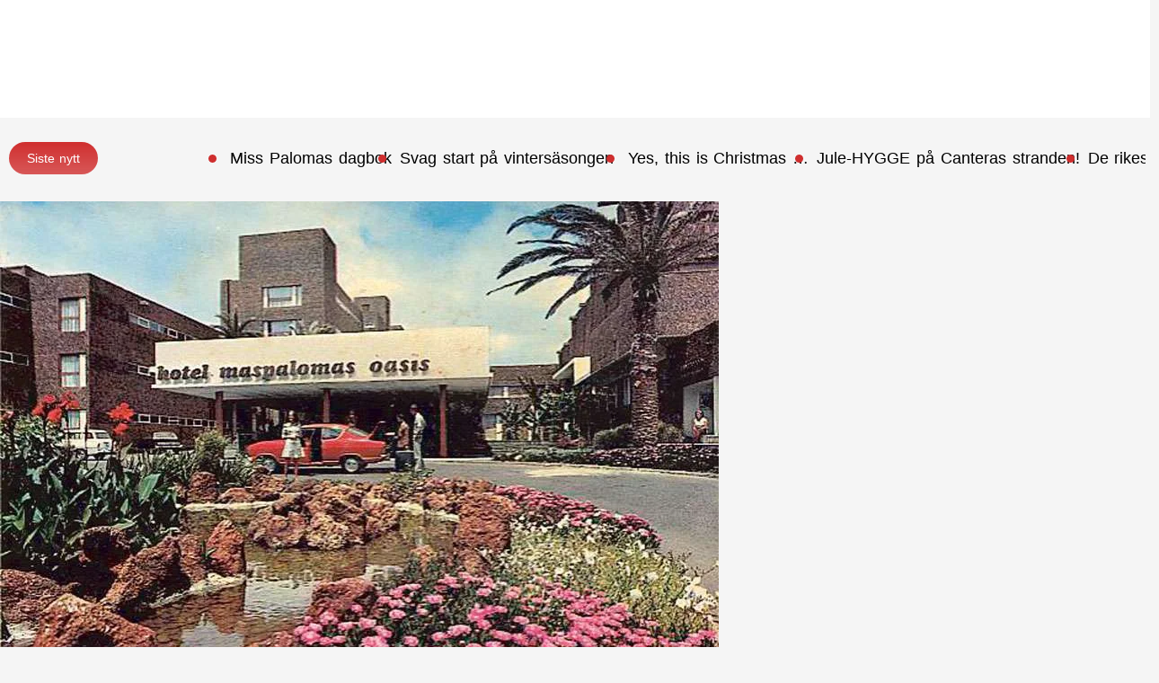

--- FILE ---
content_type: text/html; charset=UTF-8
request_url: https://dagnatt.com/tag/alejandro-del-castillo-y-bravo-de-laguna/
body_size: 64255
content:
<!DOCTYPE html><html class="html" lang="nb-NO"><head><script data-no-optimize="1">var litespeed_docref=sessionStorage.getItem("litespeed_docref");litespeed_docref&&(Object.defineProperty(document,"referrer",{get:function(){return litespeed_docref}}),sessionStorage.removeItem("litespeed_docref"));</script> <meta charset="UTF-8"><link rel="profile" href="https://gmpg.org/xfn/11"><link rel="manifest" href="/superpwa-manifest.json"><link rel="prefetch" href="/superpwa-manifest.json"><meta name="theme-color" content="#ffffff"><meta name='robots' content='index, follow, max-image-preview:large, max-snippet:-1, max-video-preview:-1' /><style>img:is([sizes="auto" i], [sizes^="auto," i]) { contain-intrinsic-size: 3000px 1500px }</style><meta name="viewport" content="width=device-width, initial-scale=1"> <script id="google_gtagjs-js-consent-mode-data-layer" type="litespeed/javascript">window.dataLayer=window.dataLayer||[];function gtag(){dataLayer.push(arguments)}
gtag('consent','default',{"ad_personalization":"denied","ad_storage":"denied","ad_user_data":"denied","analytics_storage":"denied","functionality_storage":"denied","security_storage":"denied","personalization_storage":"denied","region":["AT","BE","BG","CH","CY","CZ","DE","DK","EE","ES","FI","FR","GB","GR","HR","HU","IE","IS","IT","LI","LT","LU","LV","MT","NL","NO","PL","PT","RO","SE","SI","SK"],"wait_for_update":500});window._googlesitekitConsentCategoryMap={"statistics":["analytics_storage"],"marketing":["ad_storage","ad_user_data","ad_personalization"],"functional":["functionality_storage","security_storage"],"preferences":["personalization_storage"]};window._googlesitekitConsents={"ad_personalization":"denied","ad_storage":"denied","ad_user_data":"denied","analytics_storage":"denied","functionality_storage":"denied","security_storage":"denied","personalization_storage":"denied","region":["AT","BE","BG","CH","CY","CZ","DE","DK","EE","ES","FI","FR","GB","GR","HR","HU","IE","IS","IT","LI","LT","LU","LV","MT","NL","NO","PL","PT","RO","SE","SI","SK"],"wait_for_update":500}</script> <title>Alejandro del Castillo y Bravo de Laguna Arkiver - Dag &amp; Natt</title><link rel="canonical" href="https://dagnatt.com/tag/alejandro-del-castillo-y-bravo-de-laguna/" /><meta property="og:locale" content="nb_NO" /><meta property="og:type" content="article" /><meta property="og:title" content="Alejandro del Castillo y Bravo de Laguna Arkiver - Dag &amp; Natt" /><meta property="og:url" content="https://dagnatt.com/tag/alejandro-del-castillo-y-bravo-de-laguna/" /><meta property="og:site_name" content="Dag &amp; Natt" /><meta property="og:image" content="https://dagnatt.com/wp-content/uploads/2022/04/cropped-Logo.png" /><meta property="og:image:width" content="512" /><meta property="og:image:height" content="512" /><meta property="og:image:type" content="image/png" /><meta name="twitter:card" content="summary_large_image" /> <script type="application/ld+json" class="yoast-schema-graph">{"@context":"https://schema.org","@graph":[{"@type":"CollectionPage","@id":"https://dagnatt.com/tag/alejandro-del-castillo-y-bravo-de-laguna/","url":"https://dagnatt.com/tag/alejandro-del-castillo-y-bravo-de-laguna/","name":"Alejandro del Castillo y Bravo de Laguna Arkiver - Dag &amp; Natt","isPartOf":{"@id":"https://dagnatt.com/#website"},"primaryImageOfPage":{"@id":"https://dagnatt.com/tag/alejandro-del-castillo-y-bravo-de-laguna/#primaryimage"},"image":{"@id":"https://dagnatt.com/tag/alejandro-del-castillo-y-bravo-de-laguna/#primaryimage"},"thumbnailUrl":"https://dagnatt.com/wp-content/uploads/2021/12/Dec21.HotelOasis1.jpg","breadcrumb":{"@id":"https://dagnatt.com/tag/alejandro-del-castillo-y-bravo-de-laguna/#breadcrumb"},"inLanguage":"nb-NO"},{"@type":"ImageObject","inLanguage":"nb-NO","@id":"https://dagnatt.com/tag/alejandro-del-castillo-y-bravo-de-laguna/#primaryimage","url":"https://dagnatt.com/wp-content/uploads/2021/12/Dec21.HotelOasis1.jpg","contentUrl":"https://dagnatt.com/wp-content/uploads/2021/12/Dec21.HotelOasis1.jpg","width":800,"height":555,"caption":"Receptionen 70 tal"},{"@type":"BreadcrumbList","@id":"https://dagnatt.com/tag/alejandro-del-castillo-y-bravo-de-laguna/#breadcrumb","itemListElement":[{"@type":"ListItem","position":1,"name":"Hjem","item":"https://dagnatt.com/"},{"@type":"ListItem","position":2,"name":"Alejandro del Castillo y Bravo de Laguna"}]},{"@type":"WebSite","@id":"https://dagnatt.com/#website","url":"https://dagnatt.com/","name":"Dag & Natt","description":"Gran Canarias eneste skandinaviske avis","publisher":{"@id":"https://dagnatt.com/#organization"},"alternateName":"Gran Canarias eneste skandinaviske avis","potentialAction":[{"@type":"SearchAction","target":{"@type":"EntryPoint","urlTemplate":"https://dagnatt.com/?s={search_term_string}"},"query-input":{"@type":"PropertyValueSpecification","valueRequired":true,"valueName":"search_term_string"}}],"inLanguage":"nb-NO"},{"@type":"Organization","@id":"https://dagnatt.com/#organization","name":"D&N publication and Investments sl","url":"https://dagnatt.com/","logo":{"@type":"ImageObject","inLanguage":"nb-NO","@id":"https://dagnatt.com/#/schema/logo/image/","url":"https://dagnatt.com/wp-content/uploads/2024/04/Logotipo-DagNatt-1-e1713316886859.png","contentUrl":"https://dagnatt.com/wp-content/uploads/2024/04/Logotipo-DagNatt-1-e1713316886859.png","width":2479,"height":557,"caption":"D&N publication and Investments sl"},"image":{"@id":"https://dagnatt.com/#/schema/logo/image/"},"sameAs":["https://www.facebook.com/Dag-Natt-288212864604/"]}]}</script> <link rel='dns-prefetch' href='//www.googletagmanager.com' /><link rel='dns-prefetch' href='//fonts.googleapis.com' /><link rel="alternate" type="application/rss+xml" title="Dag &amp; Natt &raquo; strøm" href="https://dagnatt.com/feed/" /><link rel="alternate" type="application/rss+xml" title="Dag &amp; Natt &raquo; Alejandro del Castillo y Bravo de Laguna stikkord-strøm" href="https://dagnatt.com/tag/alejandro-del-castillo-y-bravo-de-laguna/feed/" />
<script id="dagnatt-ready" type="litespeed/javascript">window.advanced_ads_ready=function(e,a){a=a||"complete";var d=function(e){return"interactive"===a?"loading"!==e:"complete"===e};d(document.readyState)?e():document.addEventListener("readystatechange",(function(a){d(a.target.readyState)&&e()}),{once:"interactive"===a})},window.advanced_ads_ready_queue=window.advanced_ads_ready_queue||[]</script> <style id="litespeed-ccss">.ultp-search-inputwrap{display:flex;align-items:center;position:relative}.ultp-search-button__text{width:-moz-max-content;width:max-content}.ultp-searchpopup-icon{gap:10px;width:-moz-fit-content;width:fit-content}.ultp-searchform-content{position:relative}.ultp-search-button,.ultp-searchform-content,.ultp-searchpopup-icon{display:flex;align-items:center}.ultp-search-button svg{height:20px;width:20px}.ultp-canvas-header,.ultp-search-inputwrap,.ultp-search-inputwrap input,.ultp-searchform-content input{width:100%}.ultp-search-inputwrap input{box-sizing:border-box!important}.ultp-search-inputwrap input::-moz-placeholder{color:#9e9e9e}.ultp-searchform-content .ultp-search-clear{display:none;position:absolute}.ultp-searchform-content .ultp-search-clear svg{width:20px;height:13px;fill:#8b8b8b}.ultp-searchform-input2 .ultp-search-clear{right:110px}.ultp-searchform-input2 .ultp-search-button{position:absolute;bottom:auto!important;top:auto!important}.ultp-searchform-input2 .ultp-searchres-input{padding-right:140px}.ultp-searchform-input1 .ultp-searchres-input{height:46px}.ultp-searchform-input1 .ultp-search-clear{right:16px}.ultp-searchform-input1 .ultp-searchres-input{padding-right:40px}.ultp-searchform-input2 .ultp-searchres-input{height:60px}.ultp-search-canvas{width:100%;box-sizing:border-box;position:relative;z-index:9}.ultp-search-canvas .ultp-searchform-content{width:100%;margin:0 auto}.ultp-popupclose-icon{display:none;max-width:unset;height:30px;position:absolute;top:50px;right:80px;z-index:9999}.ultp-popupclose-icon svg{width:30px}.wp-block-ultimate-post-advanced-search .ultp-search-animation-popup .ultp-search-canvas{opacity:0!important;visibility:hidden!important}body .ultp-search-frontend .ultp-popupclose-icon,body .ultp-search-frontend .ultp-search-canvas{display:none!important}.ultp-block-wrapper{position:relative}.ultp-block-items-wrap{backface-visibility:hidden}.wp-block-ultimate-post-button-group .ultp-button-wrapper{position:relative}.wp-block-ultimate-post-button-group .ultp-button-wrapper.ultp-button-frontend{display:flex}.wp-block-ultimate-post-button-group .ultp-button-wrapper a{color:#fff;text-decoration:none!important}.ultp-dark-light-block-wrapper .ultp-dark-light-block-wrapper-content .ultp-dl-con,.ultp-dark-light-block-wrapper .ultp-dark-light-block-wrapper-content .ultp-dl-svg{display:flex;align-items:center;justify-content:space-between;width:-moz-fit-content;width:fit-content;height:-moz-fit-content;height:fit-content;flex-direction:row}.ultp-dark-light-block-wrapper .ultp-dark-light-block-wrapper-content .ultp-dl-after-before-con{display:flex;justify-content:space-between;align-items:center;width:-moz-fit-content;width:fit-content}.ultp-dark-light-block-wrapper .ultp-dark-light-block-wrapper-content .ultp-dl-after-before-con.ultp-dl-reverse{flex-direction:row-reverse}.ultp-dark-light-block-wrapper .ultp-dark-light-block-wrapper-content .ultp-dl-after-before-con.inactive{display:none}.ultp-dark-light-block-wrapper .ultp-dark-light-block-wrapper-content.layout7 .ultp-dl-con.ultp-dl-reverse{flex-direction:row-reverse}body:has(.ultp-builder-container):has(.alignfull){overflow-x:hidden}.ultp-image-block{display:inline-block;overflow:hidden;position:relative}ul.ultp-news-ticker,ul.ultp-news-ticker li{width:100%;padding:0!important;margin-bottom:0;list-style-type:none!important}.ultp-newsTicker-wrap{overflow:hidden;position:relative;border:none;background:unset}.ultp-block-items-wrap>.ultp-newsTicker-wrap{box-sizing:content-box}.ultp-newstick-marquee .ultp-news-ticker li{margin-top:0!important;margin-right:0!important}.ultp-news-ticker li{display:inline-block}.ultp-news-ticker li a{display:flex;align-items:center}.ultp-news-ticker li div{position:relative;width:-moz-max-content;width:max-content;height:100%;white-space:nowrap;display:flex;align-items:center;justify-content:flex-start}.ultp-news-ticker li div span{display:block}.ultp-news-ticker-box{height:100%;overflow:hidden}.ultp-news-ticker-box ul{width:100%;list-style-type:none!important;padding:0;margin:0!important}.ultp-news-ticker-box ul li a{text-decoration:none}.ultp-list-circle::before{content:" ";position:absolute;width:7px;height:7px;border:none;left:-24px;border-radius:50px}.ultp-newstick-marquee ul{display:flex;align-items:center}.ultp-newstick-marquee ul li{width:-moz-fit-content;width:fit-content;display:block!important}.ultp-newstick-marquee ul li a{white-space:nowrap}.ultp-newstick-marquee ul li span{white-space:nowrap}.ultp-newstick-marquee .ultp-news-ticker{width:-moz-fit-content!important;width:fit-content!important}.ultp-news-ticker{position:relative}.ultp-news-ticker li{display:none}@media (min-width:768px){.ultp-newsTicker-wrap{margin-top:0}}@media (max-width:575px){.ultp-news-ticker-box{padding-left:10px!important;padding-right:120px}.ultp-newsTicker-wrap{margin:0}}.ultp-builder-container{margin:0 auto}.ultp-builder-container .alignfull{margin-left:calc(50% - 50vw);margin-right:calc(50% - 50vw);width:100vw;max-width:100vw;left:0;right:0}.ultp-heading-inner{width:100%}.ultp-heading-inner span{display:inline-block}.ultp-heading-wrap .ultp-heading-inner{margin:0}.ultp-loading{display:none;position:absolute;top:0;left:0;width:100%;height:100%;margin-top:0;margin-left:0;overflow:hidden}.ultp-loading .ultp-loading-blocks{position:absolute;left:50%;top:50%;margin-left:-31px;margin-top:-31px}.ultp-loading .ultp-loading-blocks div{position:absolute;width:20px;height:20px;background:var(--loading-block-color);animation:loading-blocks .8s linear infinite}@keyframes loading-blocks{0%{background:var(--loading-block-color)}12.5%{background:var(--loading-block-color)}12.625%{background:var(--loading-block-color)}100%{background:calc(var(--loading-block-color)*.8)}}.wp-block-ultimate-post-row{position:relative}.wp-block-ultimate-post-row>.ultp-row-wrapper{position:relative}.wp-block-ultimate-post-row>.ultp-row-wrapper .alignfull{margin-left:unset;margin-right:unset;width:unset;max-width:unset}.wp-block-ultimate-post-row>.ultp-row-wrapper>.ultp-row-content{display:flex;flex-wrap:wrap;box-sizing:border-box;width:100%}@media only screen and (min-width:991px){body .wp-block-ultimate-post-row.ultpBgPadding.lgL>.ultp-row-wrapper>.ultp-row-content{padding-left:15px}body .wp-block-ultimate-post-row.ultpBgPadding.lgR>.ultp-row-wrapper>.ultp-row-content{padding-right:15px}}@media only screen and (max-width:991px) and (min-width:768px){body .wp-block-ultimate-post-row.ultpBgPadding.smL>.ultp-row-wrapper>.ultp-row-content{padding-left:15px}body .wp-block-ultimate-post-row.ultpBgPadding.smR>.ultp-row-wrapper>.ultp-row-content{padding-right:15px}}@media only screen and (max-width:767px){body .wp-block-ultimate-post-row.ultpBgPadding.xsL>.ultp-row-wrapper>.ultp-row-content{padding-left:15px}body .wp-block-ultimate-post-row.ultpBgPadding.xsR>.ultp-row-wrapper>.ultp-row-content{padding-right:15px}}.ultp-builder-breadcrumb{display:flex;flex-wrap:wrap;align-items:center;padding:0!important;margin:0!important}.ultp-builder-breadcrumb li{display:inline-block;padding-right:0;padding-left:0;margin-top:0!important;margin-bottom:0!important;color:#888;white-space:nowrap;overflow:hidden;text-overflow:ellipsis;max-width:380px}.ultp-builder-breadcrumb li:first-child{margin-left:0!important}.ultp-builder-breadcrumb li a{text-decoration:none}.ultp-breadcrumb-slash .ultp-breadcrumb-separator:after{content:"/";left:-2px;top:1px;font-size:12px;line-height:normal}.ultp-comment-email,.wp-block-ultimate-post-post-comments .ultp-block-wrapper.ultp-comments-layout2 .ultp-comment-form>input#email{grid-area:email}.ultp-comment-name,.wp-block-ultimate-post-post-comments .ultp-block-wrapper.ultp-comments-layout2 .ultp-comment-form>input#author{grid-area:author}.ultp-comment-website,.wp-block-ultimate-post-post-comments .ultp-block-wrapper.ultp-comments-layout2 .ultp-comment-form>input#url{grid-area:url}.wp-block-ultimate-post-post-comments .ultp-block-wrapper .ultp-comment-form .comment-notes{grid-area:heading;padding:0;margin:12px 0 0 0;line-height:normal!important;margin:0!important}.wp-block-ultimate-post-post-comments .ultp-block-wrapper .ultp-comment-form .form-submit{float:none!important;width:-moz-fit-content!important;width:fit-content!important;grid-area:btn}.wp-block-ultimate-post-post-comments .ultp-block-wrapper .ultp-comment-form .comment-form-cookies-consent{display:flex;align-items:center;margin:20px 0 10px;grid-area:cookies;width:100%!important}.wp-block-ultimate-post-post-comments .ultp-block-wrapper.ultp-comments-layout2 .ultp-comment-form .wp-block-button{grid-area:btn;max-width:-moz-fit-content;max-width:fit-content}.wp-block-ultimate-post-post-comments .ultp-block-wrapper.ultp-comments-layout3 .ultp-comment-form .wp-block-button{grid-area:btn;max-width:-moz-fit-content;max-width:fit-content}.wp-block-ultimate-post-post-comments .ultp-block-wrapper.ultp-comments-layout2 .ultp-comment-input,.wp-block-ultimate-post-post-comments .ultp-block-wrapper.ultp-comments-layout3 .ultp-comment-input{grid-area:comment}.wp-block-ultimate-post-post-comments .ultp-block-wrapper.ultp-comments-layout2 .ultp-comment-form-container .ultp-comment-form div:not(.comment-form-comment,.ultp-field-control,.comment-form-author,.comment-form-email,.comment-form-url),.wp-block-ultimate-post-post-comments .ultp-block-wrapper.ultp-comments-layout3 .ultp-comment-form-container .ultp-comment-form div:not(.comment-form-comment,.ultp-field-control,.comment-form-author,.comment-form-email,.comment-form-url){grid-area:meta!important;display:flex!important;-moz-column-gap:32px;column-gap:32px;align-items:center;justify-content:space-between;margin:0}.wp-block-ultimate-post-post-comments .ultp-block-wrapper.ultp-comments-layout2 .ultp-comment-form-container .ultp-comment-form div:not(.comment-form-comment,.comment-form-author,.comment-form-email,.comment-form-url),.wp-block-ultimate-post-post-comments .ultp-block-wrapper.ultp-comments-layout3 .ultp-comment-form-container .ultp-comment-form div:not(.comment-form-comment,.comment-form-author,.comment-form-email,.comment-form-url){grid-area:auto;display:block;margin:0!important}.ultp-builder-image{width:100%}.ultp-builder-image img{max-width:100%;width:100%;display:block}.ultp-builder-image .ultp-image-block{display:block}.ultp-sticky-close{display:none;color:#fff;font-size:29px;line-height:normal;width:50px;height:50px;align-items:center;justify-content:center;background:#2b2b2b;border-radius:50%;padding:0;position:absolute;top:-19px;right:-12px}.ultp-sticky-close::after{content:"✕"}.wp-block-ultimate-post-list .ultp-list-content .ultp-list-texticon{grid-area:a;box-sizing:border-box}.wp-block-ultimate-post-list .ultp-list-content .ultp-listicon-bg,.wp-block-ultimate-post-list .ultp-list-content .ultp-listicon-dropdown{grid-area:a}.wp-block-ultimate-post-list .ultp-list-content .ultp-list-title,.wp-block-ultimate-post-list .ultp-list-content a{grid-area:b}.wp-block-ultimate-post-list .ultp-list-content .ultp-list-subtext{grid-area:c}.wp-block-ultimate-post-button{color:#fff;width:-moz-fit-content;width:fit-content;display:flex;align-items:center;overflow:hidden;position:relative;z-index:0}.wp-block-ultimate-post-button:before{content:"";width:100%;height:100%;display:block;position:absolute;top:0;left:0;z-index:-1;opacity:0}.wp-block-ultimate-post-button .ultp-button-text{line-height:normal}.wp-block-ultimate-post-button.ultp-button-layout2{border-radius:100px;background-image:linear-gradient(0deg,#354cff 10%,#7485ff 80%)}.wp-block-ultimate-post-button.ultp-button-layout2:before{background-image:linear-gradient(0deg,#7485ff 0,#354cff 100%)}.wp-block-ultimate-post-column{position:relative;height:-moz-max-content;height:max-content;width:100%;min-width:0}.wp-block-ultimate-post-column>.ultp-column-wrapper{height:100%;position:relative}.ultp-row-content .ultp-column-wrapper>*{max-width:100%}:root{--swiper-theme-color:#007aff}:root{--swiper-navigation-size:20px}:root{--wp--preset--aspect-ratio--square:1;--wp--preset--aspect-ratio--4-3:4/3;--wp--preset--aspect-ratio--3-4:3/4;--wp--preset--aspect-ratio--3-2:3/2;--wp--preset--aspect-ratio--2-3:2/3;--wp--preset--aspect-ratio--16-9:16/9;--wp--preset--aspect-ratio--9-16:9/16;--wp--preset--color--black:#000000;--wp--preset--color--cyan-bluish-gray:#abb8c3;--wp--preset--color--white:#ffffff;--wp--preset--color--pale-pink:#f78da7;--wp--preset--color--vivid-red:#cf2e2e;--wp--preset--color--luminous-vivid-orange:#ff6900;--wp--preset--color--luminous-vivid-amber:#fcb900;--wp--preset--color--light-green-cyan:#7bdcb5;--wp--preset--color--vivid-green-cyan:#00d084;--wp--preset--color--pale-cyan-blue:#8ed1fc;--wp--preset--color--vivid-cyan-blue:#0693e3;--wp--preset--color--vivid-purple:#9b51e0;--wp--preset--gradient--vivid-cyan-blue-to-vivid-purple:linear-gradient(135deg,rgba(6,147,227,1) 0%,rgb(155,81,224) 100%);--wp--preset--gradient--light-green-cyan-to-vivid-green-cyan:linear-gradient(135deg,rgb(122,220,180) 0%,rgb(0,208,130) 100%);--wp--preset--gradient--luminous-vivid-amber-to-luminous-vivid-orange:linear-gradient(135deg,rgba(252,185,0,1) 0%,rgba(255,105,0,1) 100%);--wp--preset--gradient--luminous-vivid-orange-to-vivid-red:linear-gradient(135deg,rgba(255,105,0,1) 0%,rgb(207,46,46) 100%);--wp--preset--gradient--very-light-gray-to-cyan-bluish-gray:linear-gradient(135deg,rgb(238,238,238) 0%,rgb(169,184,195) 100%);--wp--preset--gradient--cool-to-warm-spectrum:linear-gradient(135deg,rgb(74,234,220) 0%,rgb(151,120,209) 20%,rgb(207,42,186) 40%,rgb(238,44,130) 60%,rgb(251,105,98) 80%,rgb(254,248,76) 100%);--wp--preset--gradient--blush-light-purple:linear-gradient(135deg,rgb(255,206,236) 0%,rgb(152,150,240) 100%);--wp--preset--gradient--blush-bordeaux:linear-gradient(135deg,rgb(254,205,165) 0%,rgb(254,45,45) 50%,rgb(107,0,62) 100%);--wp--preset--gradient--luminous-dusk:linear-gradient(135deg,rgb(255,203,112) 0%,rgb(199,81,192) 50%,rgb(65,88,208) 100%);--wp--preset--gradient--pale-ocean:linear-gradient(135deg,rgb(255,245,203) 0%,rgb(182,227,212) 50%,rgb(51,167,181) 100%);--wp--preset--gradient--electric-grass:linear-gradient(135deg,rgb(202,248,128) 0%,rgb(113,206,126) 100%);--wp--preset--gradient--midnight:linear-gradient(135deg,rgb(2,3,129) 0%,rgb(40,116,252) 100%);--wp--preset--font-size--small:13px;--wp--preset--font-size--medium:20px;--wp--preset--font-size--large:36px;--wp--preset--font-size--x-large:42px;--wp--preset--spacing--20:0.44rem;--wp--preset--spacing--30:0.67rem;--wp--preset--spacing--40:1rem;--wp--preset--spacing--50:1.5rem;--wp--preset--spacing--60:2.25rem;--wp--preset--spacing--70:3.38rem;--wp--preset--spacing--80:5.06rem;--wp--preset--shadow--natural:6px 6px 9px rgba(0, 0, 0, 0.2);--wp--preset--shadow--deep:12px 12px 50px rgba(0, 0, 0, 0.4);--wp--preset--shadow--sharp:6px 6px 0px rgba(0, 0, 0, 0.2);--wp--preset--shadow--outlined:6px 6px 0px -3px rgba(255, 255, 255, 1), 6px 6px rgba(0, 0, 0, 1);--wp--preset--shadow--crisp:6px 6px 0px rgba(0, 0, 0, 1)}:where(.is-layout-flex){gap:.5em}body .is-layout-flex{display:flex}.is-layout-flex{flex-wrap:wrap;align-items:center}.is-layout-flex>:is(*,div){margin:0}@media (prefers-color-scheme:dark){:root{--viewer-primary-color:#343434;--viewer-icons-color:#f2f2f6;--viewer-icons-hover-bgcolor:#453838}}@media (prefers-color-scheme:light){:root{--viewer-primary-color:#f2f2f6;--viewer-icons-color:#343434;--viewer-icons-hover-bgcolor:#e5e1e9}}:root{--plyr-control-icon-size:15px;--plyr-range-track-height:3px;--plyr-range-thumb-height:10px}:root{--pmpro--base--border-radius:8px;--pmpro--base--spacing--small:12px;--pmpro--base--spacing--medium:18px;--pmpro--base--spacing--large:36px;--pmpro--color--accent:#0c3d54;--pmpro--color--base:#ffffff;--pmpro--color--base-2:#ededed;--pmpro--color--contrast:#222222;--pmpro--color--border:#777777;--pmpro--color--info-background:#d9edf7;--pmpro--color--info-border:#bce8f1;--pmpro--color--info-text:#31708f;--pmpro--color--info-link:#245269;--pmpro--color--success-background:#d4edda;--pmpro--color--success-border:#c3e6cb;--pmpro--color--success-text:#0F441C;--pmpro--color--success-link:#2b542c;--pmpro--color--error-background:#f8d7da;--pmpro--color--error-border:#f5c6cb;--pmpro--color--error-text:#721c24;--pmpro--color--error-link:#843534;--pmpro--color--alert-background:#fff8e0;--pmpro--color--alert-border:#ffeeba;--pmpro--color--alert-text:#6C5101;--pmpro--color--alert-link:#66512c;--pmpro--color--alert2-background:#ffecd9;--pmpro--color--alert2-border:#ffddb1;--pmpro--color--alert2-text:#995d1d;--pmpro--color--alert2-link:#a65e3a}:root{--preset-color1:#037fff;--preset-color2: #026fe0;--preset-color3: #071323;--preset-color4: #132133;--preset-color5: #34495e;--preset-color6: #787676;--preset-color7: #f0f2f3;--preset-color8: #f8f9fa;--preset-color9: #ffffff}html body.postx-page,html body.postx-page p{color:var(--postx_preset_Contrast_2_color)}html body.postx-page h2,html body.postx-page h6{color:var(--postx_preset_Contrast_1_color)}html body.postx-page{background-color:var(--postx_preset_Base_1_color)}:root{--postx_preset_Base_1_color:rgba(245,245,245,1);--postx_preset_Base_2_color:rgba(89,89,89,1);--postx_preset_Base_3_color:rgba(122,122,122,1);--postx_preset_Primary_color:rgba(207,46,46,1);--postx_preset_Secondary_color:rgba(207,45,45,0.79);--postx_preset_Tertiary_color:rgba(255,255,255,1);--postx_preset_Contrast_3_color:rgba(39,39,39,1);--postx_preset_Contrast_2_color:rgba(39,39,39,1);--postx_preset_Contrast_1_color:rgba(64,64,64,1);--postx_preset_Over_Primary_color:rgba(255,255,255,1);--postx_preset_Custom_2v_color:rgba(39,39,39,1)}:root{--postx_preset_Primary_to_Secondary_to_Right_gradient:linear-gradient(90deg, var(--postx_preset_Primary_color) 0%, var(--postx_preset_Secondary_color) 100%);--postx_preset_Primary_to_Secondary_to_Bottom_gradient:linear-gradient(180deg, var(--postx_preset_Primary_color) 0%, var(--postx_preset_Secondary_color) 100%);--postx_preset_Secondary_to_Primary_to_Right_gradient:linear-gradient(90deg, var(--postx_preset_Secondary_color) 0%, var(--postx_preset_Primary_color) 100%);--postx_preset_Secondary_to_Primary_to_Bottom_gradient:linear-gradient(180deg, var(--postx_preset_Secondary_color) 0%, var(--postx_preset_Primary_color) 100%);--postx_preset_Cold_Evening_gradient:linear-gradient(0deg, rgb(12, 52, 131) 0%, rgb(162, 182, 223) 100%, rgb(107, 140, 206) 100%, rgb(162, 182, 223) 100%);--postx_preset_Purple_Division_gradient:linear-gradient(0deg, rgb(112, 40, 228) 0%, rgb(229, 178, 202) 100%);--postx_preset_Over_Sun_gradient:linear-gradient(60deg, rgb(171, 236, 214) 0%, rgb(251, 237, 150) 100%);--postx_preset_Morning_Salad_gradient:linear-gradient(-255deg, rgb(183, 248, 219) 0%, rgb(80, 167, 194) 100%);--postx_preset_Fabled_Sunset_gradient:linear-gradient(-270deg, rgb(35, 21, 87) 0%, rgb(68, 16, 122) 29%, rgb(255, 19, 97) 67%, rgb(255, 248, 0) 100%)}:root{--postx_preset_Heading_typo_font_family:Roboto;--postx_preset_Heading_typo_font_family_type:sans-serif;--postx_preset_Heading_typo_font_weight:600;--postx_preset_Heading_typo_text_transform:capitalize;--postx_preset_Body_and_Others_typo_font_family:Roboto;--postx_preset_Body_and_Others_typo_font_family_type:sans-serif;--postx_preset_Body_and_Others_typo_font_weight:400;--postx_preset_Body_and_Others_typo_text_transform:lowercase;--postx_preset_body_typo_font_size_lg:16px;--postx_preset_paragraph_1_typo_font_size_lg:12px;--postx_preset_paragraph_2_typo_font_size_lg:12px;--postx_preset_paragraph_3_typo_font_size_lg:12px;--postx_preset_heading_h1_typo_font_size_lg:42px;--postx_preset_heading_h2_typo_font_size_lg:36px;--postx_preset_heading_h3_typo_font_size_lg:30px;--postx_preset_heading_h4_typo_font_size_lg:24px;--postx_preset_heading_h5_typo_font_size_lg:20px;--postx_preset_heading_h6_typo_font_size_lg:16px}.ultp-block-5fe95e>.ultp-row-wrapper>.ultp-row-content{column-gap:0}.ultp-block-5fe95e>.ultp-row-wrapper>.ultp-row-content{row-gap:20px}.ultp-block-5fe95e>.ultp-row-wrapper{margin:0 15px 0 15px}.ultp-block-5fe95e.wp-block-ultimate-post-row>.ultp-row-wrapper:not(:has(>.components-resizable-box__container)){padding:28px 0 22px 0}@media (max-width:1024px){.ultp-block-5fe95e>.ultp-row-wrapper>.ultp-row-content{column-gap:10px}.ultp-block-5fe95e>.ultp-row-wrapper{margin:0 15px 0 15px}.ultp-block-5fe95e.wp-block-ultimate-post-row>.ultp-row-wrapper:not(:has(>.components-resizable-box__container)){padding:32px 0 32px 0}}@media (max-width:767px){.ultp-block-5fe95e>.ultp-row-wrapper>.ultp-row-content{column-gap:5px}.ultp-block-5fe95e>.ultp-row-wrapper{margin:0 15px 0 15px}.ultp-block-5fe95e.wp-block-ultimate-post-row>.ultp-row-wrapper:not(:has(>.components-resizable-box__container)){padding:32px 0 32px 0}}.ultp-block-5fe95e>.ultp-row-wrapper>.ultp-row-content{overflow:visible}.ultp-block-5fe95e>.ultp-row-wrapper>.ultp-row-content{align-items:center}.ultp-row-content>.ultp-block-403885{flex-basis:calc(100% - 0px)}.ultp-row-content>.ultp-block-403885>.ultp-column-wrapper{justify-content:flex-start}.ultp-block-403885>.ultp-column-wrapper{padding:0 0 0 0}@media (max-width:1024px){.ultp-row-content>.ultp-block-403885{flex-basis:calc(100% - 0px)}}@media (max-width:767px){.ultp-row-content>.ultp-block-403885{flex-basis:calc(100% - 0px)}}.ultp-row-content>.ultp-block-403885>.ultp-column-wrapper{display:flex;flex-direction:row}.ultp-row-content>.ultp-block-403885>.ultp-column-wrapper{align-content:center}.ultp-row-content>.ultp-block-403885>.ultp-column-wrapper{flex-wrap:wrap}.ultp-row-content>.ultp-block-403885>.ultp-column-wrapper{overflow:visible}.ultp-block-841be6 .ultp-heading-wrap .ultp-heading-inner{font-size:var(u002du002dpostx_preset_body_typo_font_size_lg,initial) px;line-height:var(u002du002dpostx_preset_body_typo_line_height_lg,normal) px!important;letter-spacing:var(u002du002dpostx_preset_Body_and_Others_typo_letter_spacing_lg,normal) px}.ultp-block-841be6 .ultp-heading-wrap{margin-top:0;margin-bottom:0}.ultp-block-841be6 .ultp-block-wrapper{margin:0 24px 0 0}@media (max-width:1024px){.ultp-block-841be6 .ultp-heading-wrap .ultp-heading-inner{font-size:var(u002du002dpostx_preset_body_typo_font_size_sm,initial) px;line-height:var(u002du002dpostx_preset_body_typo_line_height_sm,normal) px!important;letter-spacing:var(u002du002dpostx_preset_Body_and_Others_typo_letter_spacing_sm,normal) px}.ultp-block-841be6 .ultp-heading-wrap{margin-top:0;margin-bottom:0}.ultp-block-841be6 .ultp-block-wrapper{margin:0 16px 0 0}}@media (max-width:767px){.ultp-block-841be6 .ultp-heading-wrap .ultp-heading-inner{font-size:var(u002du002dpostx_preset_body_typo_font_size_xs,initial) px;line-height:var(u002du002dpostx_preset_body_typo_line_height_xs,normal) px!important;letter-spacing:var(u002du002dpostx_preset_Body_and_Others_typo_letter_spacing_xs,normal) px}}.ultp-block-841be6 .ultp-heading-inner{text-align:left;margin-right:auto!important}.ultp-block-841be6 .ultp-heading-wrap .ultp-heading-inner{font-family:var(u002du002dpostx_preset_Body_and_Others_typo_font_family),var(u002du002dpostx_preset_Body_and_Others_typo_font_family_type);font-weight:var(u002du002dpostx_preset_Body_and_Others_typo_font_weight);font-style:var(u002du002dpostx_preset_Body_and_Others_typo_font_style);text-transform:uppercase;text-decoration:var(u002du002dpostx_preset_Body_and_Others_typo_text_decoration)}.ultp-block-841be6 .ultp-heading-inner span{color:#cf2e2e}@media (max-width:767px){.ultp-block-841be6{display:none}}.ultp-block-926c26 .ultp-builder-breadcrumb li,.ultp-block-926c26 .ultp-builder-breadcrumb li a{font-size:var(u002du002dpostx_preset_body_typo_font_size_lg,initial) px;line-height:var(u002du002dpostx_preset_body_typo_line_height_lg,normal) px!important;letter-spacing:var(u002du002dpostx_preset_Body_and_Others_typo_letter_spacing_lg,normal) px}@media (max-width:1024px){.ultp-block-926c26 .ultp-builder-breadcrumb li,.ultp-block-926c26 .ultp-builder-breadcrumb li a{font-size:var(u002du002dpostx_preset_body_typo_font_size_sm,initial) px;line-height:var(u002du002dpostx_preset_body_typo_line_height_sm,normal) px!important;letter-spacing:var(u002du002dpostx_preset_Body_and_Others_typo_letter_spacing_sm,normal) px}.ultp-block-926c26 .ultp-block-wrapper{margin:3px 0 0 0}}@media (max-width:767px){.ultp-block-926c26 .ultp-builder-breadcrumb li,.ultp-block-926c26 .ultp-builder-breadcrumb li a{font-size:var(u002du002dpostx_preset_body_typo_font_size_xs,initial) px;line-height:var(u002du002dpostx_preset_body_typo_line_height_xs,normal) px!important;letter-spacing:var(u002du002dpostx_preset_Body_and_Others_typo_letter_spacing_xs,normal) px}}.ultp-block-926c26 .ultp-builder-breadcrumb li{color:var(u002du002dpostx_preset_Contrast_3_color)}.ultp-block-926c26 .ultp-builder-breadcrumb li>a{color:var(u002du002dpostx_preset_Contrast_3_color)}.ultp-block-926c26 .ultp-builder-breadcrumb li,.ultp-block-926c26 .ultp-builder-breadcrumb li a{font-family:var(u002du002dpostx_preset_Body_and_Others_typo_font_family),var(u002du002dpostx_preset_Body_and_Others_typo_font_family_type);font-weight:var(u002du002dpostx_preset_Body_and_Others_typo_font_weight);font-style:var(u002du002dpostx_preset_Body_and_Others_typo_font_style);text-transform:var(u002du002dpostx_preset_Body_and_Others_typo_text_transform);text-decoration:var(u002du002dpostx_preset_Body_and_Others_typo_text_decoration)}.ultp-block-926c26 li:not(.ultp-breadcrumb-separator){margin:0 4px}.ultp-block-926c26 .ultp-builder-breadcrumb .ultp-breadcrumb-separator{color:var(--postx_preset_Contrast_3_color)}.ultp-block-926c26 .ultp-builder-breadcrumb li.ultp-breadcrumb-separator:after{font-size:14px}.ultp-block-e0b805>.ultp-row-wrapper>.ultp-row-content{column-gap:20px}.ultp-block-e0b805>.ultp-row-wrapper>.ultp-row-content{row-gap:20px}.ultp-block-e0b805>.ultp-row-wrapper{margin:0 15px 0 15px}.ultp-block-e0b805.wp-block-ultimate-post-row>.ultp-row-wrapper:not(:has(>.components-resizable-box__container)){padding:0 0 0 0}@media (max-width:1024px){.ultp-block-e0b805>.ultp-row-wrapper>.ultp-row-content{column-gap:10px}.ultp-block-e0b805>.ultp-row-wrapper{margin:0 15px 0 15px}}@media (max-width:767px){.ultp-block-e0b805>.ultp-row-wrapper>.ultp-row-content{column-gap:5px}}.ultp-block-e0b805>.ultp-row-wrapper>.ultp-row-content{overflow:visible}.ultp-row-content>.ultp-block-f56353{flex-basis:calc(100% - 0px)}.ultp-block-f56353>.ultp-column-wrapper{padding:0 0 0 0}@media (max-width:1024px){.ultp-row-content>.ultp-block-f56353{flex-basis:calc(100% - 0px)}}@media (max-width:767px){.ultp-row-content>.ultp-block-f56353{flex-basis:calc(100% - 0px)}}.ultp-row-content>.ultp-block-f56353>.ultp-column-wrapper{display:flex;flex-direction:column}.ultp-row-content>.ultp-block-f56353>.ultp-column-wrapper{overflow:visible}.ultp-block-f50e74 .ultp-image-wrapper:has(.ultp-builder-image){display:flex;justify-content:left;text-align:left}.ultp-block-f50e74 .ultp-block-wrapper{margin:0 0 31px 0}.ultp-block-f50e74 .ultp-block-wrapper .ultp-builder-image img{object-fit:cover}.ultp-block-a66480 .ultp-loading .ultp-loading-blocks div{--loading-block-color:var(--postx_preset_Primary_color)}.ultp-block-d7c2fb .ultp-heading-wrap .ultp-heading-inner{font-size:var(u002du002dpostx_preset_heading_h4_typo_font_size_lg,initial) px;line-height:var(u002du002dpostx_preset_heading_h4_typo_line_height_lg,normal) px!important;letter-spacing:var(u002du002dpostx_preset_Heading_typo_letter_spacing_lg,normal) px}.ultp-block-d7c2fb .ultp-heading-wrap{margin-top:0;margin-bottom:28px}.ultp-block-d7c2fb .ultp-sub-heading div{font-size:var(u002du002dpostx_preset_paragraph_1_typo_font_size_lg,initial) px;line-height:var(u002du002dpostx_preset_paragraph_1_typo_line_height_lg,normal) px!important;letter-spacing:var(u002du002dpostx_preset_Body_and_Others_typo_letter_spacing_lg,normal) px}.ultp-block-d7c2fb .ultp-sub-heading-inner{margin:8px 0 0 0}@media (max-width:1024px){.ultp-block-d7c2fb .ultp-heading-wrap .ultp-heading-inner{font-size:var(u002du002dpostx_preset_heading_h4_typo_font_size_sm,initial) px;line-height:var(u002du002dpostx_preset_heading_h4_typo_line_height_sm,normal) px!important;letter-spacing:var(u002du002dpostx_preset_Heading_typo_letter_spacing_sm,normal) px}.ultp-block-d7c2fb .ultp-heading-wrap{margin-top:0;margin-bottom:10px}.ultp-block-d7c2fb .ultp-sub-heading div{font-size:var(u002du002dpostx_preset_paragraph_1_typo_font_size_sm,initial) px;line-height:var(u002du002dpostx_preset_paragraph_1_typo_line_height_sm,normal) px!important;letter-spacing:var(u002du002dpostx_preset_Body_and_Others_typo_letter_spacing_sm,normal) px}}@media (max-width:767px){.ultp-block-d7c2fb .ultp-heading-wrap .ultp-heading-inner{font-size:var(u002du002dpostx_preset_heading_h4_typo_font_size_xs,initial) px;line-height:var(u002du002dpostx_preset_heading_h4_typo_line_height_xs,normal) px!important;letter-spacing:var(u002du002dpostx_preset_Heading_typo_letter_spacing_xs,normal) px}.ultp-block-d7c2fb .ultp-sub-heading div{font-size:var(u002du002dpostx_preset_paragraph_1_typo_font_size_xs,initial) px;line-height:var(u002du002dpostx_preset_paragraph_1_typo_line_height_xs,normal) px!important;letter-spacing:var(u002du002dpostx_preset_Body_and_Others_typo_letter_spacing_xs,normal) px}}.ultp-block-d7c2fb .ultp-heading-inner,.ultp-block-d7c2fb .ultp-sub-heading-inner{text-align:left;margin-right:auto!important}.ultp-block-d7c2fb .ultp-heading-wrap .ultp-heading-inner{font-family:var(u002du002dpostx_preset_Heading_typo_font_family),var(u002du002dpostx_preset_Heading_typo_font_family_type);font-weight:var(u002du002dpostx_preset_Heading_typo_font_weight);font-style:var(u002du002dpostx_preset_Heading_typo_font_style);text-decoration:var(u002du002dpostx_preset_Heading_typo_text_decoration)}.ultp-block-d7c2fb .ultp-heading-inner span{color:rgb(0 0 0)}.ultp-block-d7c2fb .ultp-sub-heading div{font-family:var(u002du002dpostx_preset_Body_and_Others_typo_font_family),var(u002du002dpostx_preset_Body_and_Others_typo_font_family_type);font-weight:var(u002du002dpostx_preset_Body_and_Others_typo_font_weight);font-style:italic;text-decoration:var(u002du002dpostx_preset_Body_and_Others_typo_text_decoration)}.ultp-block-d7c2fb .ultp-sub-heading div{color:rgb(11 11 11)}@media (min-width:1024px){.ultp-block-d7c2fb{display:none}}@media only screen and (max-width:1024px) and (min-width:768px){.ultp-block-d7c2fb{display:none}}@media (max-width:767px){.ultp-block-d7c2fb{display:none}}.ultp-block-193f7e>.ultp-row-wrapper>.ultp-row-content{column-gap:20px}.ultp-block-193f7e>.ultp-row-wrapper>.ultp-row-content{row-gap:20px}.ultp-block-193f7e>.ultp-row-wrapper>.ultp-row-content{max-width:1140px;margin-left:auto!important;margin-right:auto!important}.ultp-block-193f7e.wp-block-ultimate-post-row>.ultp-row-wrapper:not(:has(>.components-resizable-box__container)){padding:15px 0 15px 0}@media (max-width:1024px){.ultp-block-193f7e>.ultp-row-wrapper>.ultp-row-content{column-gap:10px}}@media (max-width:767px){.ultp-block-193f7e>.ultp-row-wrapper>.ultp-row-content{column-gap:5px}}.ultp-block-193f7e>.ultp-row-wrapper>.ultp-row-content{overflow:visible}@media (min-width:1024px){.ultp-block-193f7e{display:none}}.ultp-row-content>.ultp-block-18be66{flex-basis:calc(100% - 0px)}.ultp-block-18be66>.ultp-column-wrapper{padding:0 0 0 0}@media (max-width:1024px){.ultp-row-content>.ultp-block-18be66{flex-basis:calc(100% - 0px)}}@media (max-width:767px){.ultp-row-content>.ultp-block-18be66{flex-basis:calc(100% - 0px)}}.ultp-row-content>.ultp-block-18be66>.ultp-column-wrapper{display:flex;flex-direction:column}.ultp-row-content>.ultp-block-18be66>.ultp-column-wrapper{overflow:visible}.screen-reader-text{height:1px;margin:-1px;overflow:hidden;padding:0;position:absolute;top:-10000em;width:1px;clip:rect(0,0,0,0);border:0}.elementor *,.elementor :after,.elementor :before{box-sizing:border-box}.elementor a{box-shadow:none;text-decoration:none}.elementor img{border:none;border-radius:0;box-shadow:none;height:auto;max-width:100%}.elementor .elementor-widget:not(.elementor-widget-text-editor):not(.elementor-widget-theme-post-content) figure{margin:0}.elementor-element{--flex-direction:initial;--flex-wrap:initial;--justify-content:initial;--align-items:initial;--align-content:initial;--gap:initial;--flex-basis:initial;--flex-grow:initial;--flex-shrink:initial;--order:initial;--align-self:initial;align-self:var(--align-self);flex-basis:var(--flex-basis);flex-grow:var(--flex-grow);flex-shrink:var(--flex-shrink);order:var(--order)}.elementor-element:where(.e-con-full,.elementor-widget){align-content:var(--align-content);align-items:var(--align-items);flex-direction:var(--flex-direction);flex-wrap:var(--flex-wrap);gap:var(--row-gap) var(--column-gap);justify-content:var(--justify-content)}:root{--page-title-display:block}.elementor-widget{position:relative}@media (prefers-reduced-motion:no-preference){html{scroll-behavior:smooth}}.e-con{--border-radius:0;--border-top-width:0px;--border-right-width:0px;--border-bottom-width:0px;--border-left-width:0px;--border-style:initial;--border-color:initial;--container-widget-width:100%;--container-widget-height:initial;--container-widget-flex-grow:0;--container-widget-align-self:initial;--content-width:min(100%,var(--container-max-width,1140px));--width:100%;--min-height:initial;--height:auto;--text-align:initial;--margin-top:0px;--margin-right:0px;--margin-bottom:0px;--margin-left:0px;--padding-top:var(--container-default-padding-top,10px);--padding-right:var(--container-default-padding-right,10px);--padding-bottom:var(--container-default-padding-bottom,10px);--padding-left:var(--container-default-padding-left,10px);--position:relative;--z-index:revert;--overflow:visible;--gap:var(--widgets-spacing,20px);--row-gap:var(--widgets-spacing-row,20px);--column-gap:var(--widgets-spacing-column,20px);--overlay-mix-blend-mode:initial;--overlay-opacity:1;--e-con-grid-template-columns:repeat(3,1fr);--e-con-grid-template-rows:repeat(2,1fr);border-radius:var(--border-radius);height:var(--height);min-height:var(--min-height);min-width:0;overflow:var(--overflow);position:var(--position);width:var(--width);z-index:var(--z-index);--flex-wrap-mobile:wrap;margin-block-end:var(--margin-block-end);margin-block-start:var(--margin-block-start);margin-inline-end:var(--margin-inline-end);margin-inline-start:var(--margin-inline-start);padding-inline-end:var(--padding-inline-end);padding-inline-start:var(--padding-inline-start)}.e-con{--margin-block-start:var(--margin-top);--margin-block-end:var(--margin-bottom);--margin-inline-start:var(--margin-left);--margin-inline-end:var(--margin-right);--padding-inline-start:var(--padding-left);--padding-inline-end:var(--padding-right);--padding-block-start:var(--padding-top);--padding-block-end:var(--padding-bottom);--border-block-start-width:var(--border-top-width);--border-block-end-width:var(--border-bottom-width);--border-inline-start-width:var(--border-left-width);--border-inline-end-width:var(--border-right-width)}.e-con.e-flex{--flex-direction:column;--flex-basis:auto;--flex-grow:0;--flex-shrink:1;flex:var(--flex-grow) var(--flex-shrink) var(--flex-basis)}.e-con-full{padding-block-end:var(--padding-block-end);padding-block-start:var(--padding-block-start);text-align:var(--text-align)}.e-con-full.e-flex{flex-direction:var(--flex-direction)}.e-con{display:var(--display)}:is(.elementor-section-wrap,[data-elementor-id])>.e-con{--margin-left:auto;--margin-right:auto;max-width:min(100%,var(--width))}.e-con .elementor-widget.elementor-widget{margin-block-end:0}.e-con:before{border-block-end-width:var(--border-block-end-width);border-block-start-width:var(--border-block-start-width);border-color:var(--border-color);border-inline-end-width:var(--border-inline-end-width);border-inline-start-width:var(--border-inline-start-width);border-radius:var(--border-radius);border-style:var(--border-style);content:var(--background-overlay);display:block;height:max(100% + var(--border-top-width) + var(--border-bottom-width),100%);left:calc(0px - var(--border-left-width));mix-blend-mode:var(--overlay-mix-blend-mode);opacity:var(--overlay-opacity);position:absolute;top:calc(0px - var(--border-top-width));width:max(100% + var(--border-left-width) + var(--border-right-width),100%)}.e-con .elementor-widget{min-width:0}.e-con>.elementor-widget>.elementor-widget-container{height:100%}.elementor.elementor .e-con>.elementor-widget{max-width:100%}@media (max-width:767px){.e-con.e-flex{--width:100%;--flex-wrap:var(--flex-wrap-mobile)}}.elementor-55776 .elementor-element.elementor-element-d2bac7e{--display:flex;--flex-direction:column;--container-widget-width:100%;--container-widget-height:initial;--container-widget-flex-grow:0;--container-widget-align-self:initial;--flex-wrap-mobile:wrap}.elementor-55776 .elementor-element.elementor-element-faa587f>.elementor-widget-container{margin:-10px -10px -10px -10px}.fa{font-family:var(--fa-style-family,"Font Awesome 6 Free");font-weight:var(--fa-style,900)}.fa{-moz-osx-font-smoothing:grayscale;-webkit-font-smoothing:antialiased;display:var(--fa-display,inline-block);font-style:normal;font-variant:normal;line-height:1;text-rendering:auto}.fa:before{content:var(--fa)}.fa-bars{--fa:"\f0c9"}.fa-angle-down{--fa:"\f107"}.fa-times{--fa:"\f00d"}:host,:root{--fa-style-family-brands:"Font Awesome 6 Brands";--fa-font-brands:normal 400 1em/1 "Font Awesome 6 Brands"}:host,:root{--fa-font-regular:normal 400 1em/1 "Font Awesome 6 Free"}:host,:root{--fa-style-family-classic:"Font Awesome 6 Free";--fa-font-solid:normal 900 1em/1 "Font Awesome 6 Free"}html,body,div,span,h2,h6,p,a,img,i,ul,li,label,details,figure,header,nav,summary{margin:0;padding:0;border:0;outline:0;font-size:100%;font:inherit;vertical-align:baseline;font-family:inherit;font-size:100%;font-style:inherit;font-weight:inherit}details,figure,header,nav{display:block}html{font-size:62.5%;overflow-y:scroll;-webkit-text-size-adjust:100%;-ms-text-size-adjust:100%}*,*:before,*:after{-webkit-box-sizing:border-box;-moz-box-sizing:border-box;box-sizing:border-box}details,figure,header,main,nav{display:block}a img{border:0}img{max-width:100%;height:auto}html{-ms-overflow-x:hidden;overflow-x:hidden}body{font-family:"Open Sans",sans-serif;font-size:14px;line-height:1.8;color:#4a4a4a;overflow-wrap:break-word;word-wrap:break-word}body{background-color:#fff}i{font-style:italic}.screen-reader-text{border:0;clip:rect(1px,1px,1px,1px);clip-path:inset(50%);height:1px;margin:-1px;font-size:14px!important;font-weight:400;overflow:hidden;padding:0;position:absolute!important;width:1px;word-wrap:normal!important}html{font-family:sans-serif;-ms-text-size-adjust:100%;-webkit-text-size-adjust:100%}body{margin:0}details,figure,header,main,nav,summary{display:block}a{background-color:#fff0}img{border:0}svg:not(:root){overflow:hidden}button,input{color:inherit;font:inherit;margin:0}button{overflow:visible}button{text-transform:none}button{-webkit-appearance:button}button::-moz-focus-inner,input::-moz-focus-inner{border:0;padding:0}input{line-height:normal}input[type=checkbox]{-webkit-box-sizing:border-box;-moz-box-sizing:border-box;box-sizing:border-box;padding:0}#wrap{position:relative}#main{position:relative}.separate-layout{background-color:#f1f1f1}@media only screen and (max-width:767px){#wrap{width:100%!important}}figure>img{display:block;margin:0 auto}img{max-width:100%;height:auto;vertical-align:middle}details>summary{display:list-item}.clr:after{content:"";display:block;visibility:hidden;clear:both;zoom:1;height:0}a{color:#333}a{text-decoration:none}h2,h6{font-weight:600;margin:0 0 20px;color:#333;line-height:1.4}h2{font-size:20px}h6{font-size:14px}p{margin:0 0 20px}ul{margin:15px 0 15px 20px}li ul{margin:0 0 0 25px}form input[type=email]{display:inline-block;min-height:40px;width:100%;font-size:14px;line-height:1.8;padding:6px 12px;vertical-align:middle;background-color:#fff0;color:#333;border:1px solid #ddd;-webkit-border-radius:3px;-moz-border-radius:3px;-ms-border-radius:3px;border-radius:3px}input[type=text],input[type=email]{-webkit-appearance:none}input[type=checkbox]{display:inline-block;background-color:#fff;border:1px solid #bbb;line-height:0;width:16px;min-width:16px;height:16px;margin:-3px 10px 0 0;outline:0;text-align:center;vertical-align:middle;clear:none;-webkit-appearance:none;-webkit-box-shadow:inset 0 1px 2px rgb(0 0 0/.1);-moz-box-shadow:inset 0 1px 2px rgb(0 0 0/.1);box-shadow:inset 0 1px 2px rgb(0 0 0/.1)}form label{margin-bottom:3px}button::-moz-focus-inner{padding:0;border:0}#site-header{position:relative;width:100%;background-color:#fff;border-bottom:1px solid #f1f1f1;z-index:100}.no-header-border #site-header{border-bottom:none}#site-header-inner{position:relative;height:100%}.custom-header-nav.left{text-align:left}.custom-header-nav #site-navigation-wrap{float:none;right:auto}.custom-header-nav #site-navigation-wrap #site-navigation{display:inline-block;position:relative}.custom-header-nav #site-navigation-wrap .dropdown-menu>li{float:none;display:inline-block}.custom-header-nav .oceanwp-mobile-menu-icon{float:none!important}.custom-header-nav .oceanwp-mobile-menu-icon a{display:inline-block}#site-navigation-wrap{float:right;position:relative;right:-15px}#site-navigation-wrap .dropdown-menu{list-style:none;margin:0;padding:0}#site-navigation-wrap .dropdown-menu>li{float:left;position:relative}#site-navigation-wrap .dropdown-menu>li>a{display:block;font-size:13px;line-height:74px;color:#555;padding:0 15px;letter-spacing:.6px}#site-navigation-wrap .dropdown-menu>li>a .nav-arrow{padding-left:6px;line-height:1}.sf-menu,.sf-menu *{margin:0;padding:0;list-style:none}.sf-menu li.menu-item{position:relative;white-space:nowrap;white-space:normal}.sf-menu ul.sub-menu{position:absolute;visibility:hidden;top:100%;left:0;z-index:9999}.sf-menu>li{float:left}.sf-menu a.menu-link{display:block;position:relative;zoom:1}.dropdown-menu,.dropdown-menu *{margin:0;padding:0;list-style:none}.dropdown-menu .sub-menu{display:none;position:absolute;top:100%;left:0;background-color:#fff;border-top:3px solid #13aff0;min-width:180px;line-height:1;text-align:left;z-index:999;-webkit-box-shadow:0 2px 6px rgb(0 0 0/.1);-moz-box-shadow:0 2px 6px rgb(0 0 0/.1);box-shadow:0 2px 6px rgb(0 0 0/.1)}.dropdown-menu li .sub-menu li.menu-item{display:block;float:none}.dropdown-menu ul li.menu-item{display:block;border-bottom:1px solid #f1f1f1}.dropdown-menu ul li.menu-item:last-child{border-bottom:0}.dropdown-menu ul li a.menu-link{display:block;position:relative;float:none;font-size:12px;font-weight:400;line-height:1.2em;letter-spacing:.6px;padding:12px 15px;text-transform:capitalize}.dropdown-menu li a.menu-link i{padding-right:5px}.oceanwp-mobile-menu-icon{display:none;position:relative}.oceanwp-mobile-menu-icon.mobile-right{float:right}.oceanwp-mobile-menu-icon a{font-size:13px;line-height:74px;color:#555;padding-left:15px;letter-spacing:.6px}.oceanwp-mobile-menu-icon a:first-child{padding-left:0}#mobile-dropdown{display:none;position:absolute;top:100%;left:0;width:100%;background-color:#fff;max-height:400px;overflow-y:auto;-webkit-box-shadow:0 2px 6px rgb(0 0 0/.1);-moz-box-shadow:0 2px 6px rgb(0 0 0/.1);box-shadow:0 2px 6px rgb(0 0 0/.1)}#mobile-dropdown ul{margin:0;list-style:none}#mobile-dropdown ul li{border-bottom:1px solid rgb(0 0 0/.035)}#mobile-dropdown ul li a{display:block;position:relative;padding:12px 40px;text-align:left}#mobile-dropdown ul li ul{display:none;border-top:1px solid rgb(0 0 0/.035);margin-left:0;background-color:rgb(0 0 0/.02)}.wp-block-image{margin-bottom:20px}button::-moz-focus-inner{padding:0;border:0}.elementor-kit-8{--e-global-color-primary:#333333;--e-global-color-secondary:#54595F;--e-global-color-text:#333333;--e-global-color-accent:#61CE70;--e-global-color-5ab49fd:#EA0707;--e-global-typography-primary-font-family:"Roboto";--e-global-typography-primary-font-weight:600;--e-global-typography-secondary-font-family:"Roboto Slab";--e-global-typography-secondary-font-weight:400;--e-global-typography-text-font-family:"Roboto";--e-global-typography-text-font-weight:400;--e-global-typography-accent-font-family:"Roboto";--e-global-typography-accent-font-weight:500}.elementor-kit-8 a{word-spacing:.1em}.e-con{--container-default-padding-top:10px;--container-default-padding-right:0px;--container-default-padding-bottom:0px;--container-default-padding-left:0px}@media (max-width:1201px){.e-con{--container-max-width:1024px}}@media (max-width:767px){.e-con{--container-max-width:767px}}.fa{-moz-osx-font-smoothing:grayscale;-webkit-font-smoothing:antialiased;display:inline-block;font-style:normal;font-variant:normal;text-rendering:auto;line-height:1}.fa-angle-down:before{content:""}.fa-bars:before{content:""}.fa-times:before{content:""}.fa{font-family:"Font Awesome 5 Free"}.fa{font-weight:900}:root{--pmpro--color--base:#ffffff;--pmpro--color--contrast:#5e5c64;--pmpro--color--accent:#cf2e2e;--pmpro--color--accent--variation:hsl( 0,64%,75% );--pmpro--color--border--variation:hsl( 0,0%,0% )}.cmplz-hidden{display:none!important}.postx-header-desktop,.postx-header-mobile,.postx-header-tablet,.headerblock1{visibility:hidden;opacity:0}body,h2,h6,p,a,li{font-family:"Lato",sans-serif}a{text-decoration:none!important}*{text-transform:none!important}*::before,*::after{outline:none!important;box-shadow:none!important}.fa-bars{font-size:24px;width:auto;height:auto}.ultp-column-wrapper img{position:relative!important}.dropdown-menu .sub-menu{border-color:#cf2c2c}body button{background-color:#cf2c2c}body button{border-color:#fff}label{color:#4f4f4f}body{color:#333}h2,h6{color:#161616}h2{color:#020202}button{border-style:solid}button{border-width:1px}form input[type="email"]{border-style:solid}form input[type="email"]{border-radius:3px}#site-navigation-wrap .dropdown-menu>li>a,.oceanwp-mobile-menu-icon a{line-height:75px}#site-navigation-wrap .dropdown-menu>li>a,.oceanwp-mobile-menu-icon a{color:#020202}.dropdown-menu .sub-menu{border-color:#cf2e2e}@media (max-width:1280px){#site-navigation-wrap{display:none}.oceanwp-mobile-menu-icon{display:block}}body{font-family:Lato;font-size:14px;line-height:1.3}h2,h6{font-family:Arial,Helvetica,sans-serif;line-height:1.4;letter-spacing:.1px}h2{font-family:Arial,Helvetica,sans-serif;font-size:34px;line-height:1.2;letter-spacing:.1px}h6{font-size:15px;line-height:1.4}#site-navigation-wrap .dropdown-menu>li>a,.oceanwp-mobile-menu-icon a{font-family:Arial,Helvetica,sans-serif;font-size:16px;letter-spacing:.1px;text-transform:none}.dropdown-menu ul li a.menu-link{font-family:Arial,Helvetica,sans-serif;font-size:12px;line-height:1;letter-spacing:.1px}#mobile-dropdown ul li a{font-family:Arial,Helvetica,sans-serif;font-size:15px;line-height:1.1;letter-spacing:.1px}#mailpoet_form_1 .mailpoet_form_loading{width:30px;text-align:center;line-height:normal}#mailpoet_form_1 .mailpoet_form_loading>span{width:5px;height:5px;background-color:#5b5b5b}#mailpoet_form_1 .mailpoet_validate_success{color:#00d084}#mailpoet_form_1 .mailpoet_validate_error{color:#cf2e2e}.ultp-block-669a01>.ultp-row-wrapper>.ultp-row-content{column-gap:20px}.ultp-block-669a01>.ultp-row-wrapper>.ultp-row-content{row-gap:20px}.ultp-block-669a01>.ultp-row-wrapper>.ultp-row-content{max-width:1400px;margin-left:auto!important;margin-right:auto!important}.ultp-block-669a01>.ultp-row-wrapper{margin:0 0 0 0}.ultp-block-669a01.wp-block-ultimate-post-row>.ultp-row-wrapper:not(:has(>.components-resizable-box__container)){padding:20px 0 5px 0}@media (max-width:1200px){.ultp-block-669a01>.ultp-row-wrapper>.ultp-row-content{column-gap:10px}}@media (max-width:767px){.ultp-block-669a01>.ultp-row-wrapper>.ultp-row-content{column-gap:0}.ultp-block-669a01>.ultp-row-wrapper>.ultp-row-content{row-gap:0}.ultp-block-669a01.wp-block-ultimate-post-row>.ultp-row-wrapper:not(:has(>.components-resizable-box__container)){padding:0 0 0 0}}.ultp-block-669a01>.ultp-row-wrapper>.ultp-row-content{overflow:visible}.ultp-block-669a01>.ultp-row-wrapper>.ultp-row-content{align-items:center}.ultp-block-669a01>.ultp-row-wrapper{background-color:rgb(207 46 46)}.ultp-row-content>.ultp-block-b47888{flex-basis:calc(37.29% - 10px)}.ultp-block-b47888>.ultp-column-wrapper{margin:0 0 0 0}.ultp-block-b47888>.ultp-column-wrapper{padding:10px 0 0 0}@media (max-width:1200px){.ultp-row-content>.ultp-block-b47888{flex-basis:calc(30% - 5px)}}@media (max-width:767px){.ultp-row-content>.ultp-block-b47888{flex-basis:calc(50% - 0px)}}.ultp-row-content>.ultp-block-b47888>.ultp-column-wrapper{display:flex;flex-direction:column}.ultp-row-content>.ultp-block-b47888>.ultp-column-wrapper{overflow:visible}.ultp-block-d8e675 .ultp-heading-wrap .ultp-heading-inner{font-size:22px}.ultp-block-d8e675 .ultp-heading-wrap{margin-top:0;margin-bottom:20px}.ultp-block-d8e675 .ultp-block-wrapper{margin:0 0 0 0}.ultp-block-d8e675 .ultp-block-wrapper{padding:0 0 0 0}@media (max-width:1200px){.ultp-block-d8e675 .ultp-heading-wrap .ultp-heading-inner{font-size:18px}.ultp-block-d8e675 .ultp-heading-wrap{margin-top:0;margin-bottom:10px}}@media (max-width:767px){.ultp-block-d8e675 .ultp-heading-wrap .ultp-heading-inner{font-size:16px}.ultp-block-d8e675 .ultp-block-wrapper{margin:0 0 0 5px}}.ultp-block-d8e675 .ultp-heading-inner{text-align:center;margin-left:auto!important;margin-right:auto!important}.ultp-block-d8e675 .ultp-heading-wrap .ultp-heading-inner{font-family:Helvetica,sans-serif;font-weight:400;text-decoration:none}.ultp-block-d8e675 .ultp-heading-wrap .ultp-heading-inner span{color:#fff}.ultp-row-content>.ultp-block-08f197{flex-basis:calc(62.71% - 10px)}.ultp-row-content>.ultp-block-08f197>.ultp-column-wrapper{justify-content:flex-end}.ultp-block-08f197>.ultp-column-wrapper{margin:0 0 0 0}.ultp-block-08f197>.ultp-column-wrapper{padding:0 30px 0 0}@media (max-width:1200px){.ultp-row-content>.ultp-block-08f197{flex-basis:calc(70% - 5px)}}@media (max-width:767px){.ultp-row-content>.ultp-block-08f197{flex-basis:calc(50% - 0px)}}.ultp-row-content>.ultp-block-08f197>.ultp-column-wrapper{display:flex;flex-direction:row}.ultp-row-content>.ultp-block-08f197>.ultp-column-wrapper{flex-wrap:wrap}.ultp-row-content>.ultp-block-08f197>.ultp-column-wrapper{overflow:visible}.ultp-block-10740a .ultp-heading-wrap .ultp-heading-inner{font-size:18px;letter-spacing:.1px}.ultp-block-10740a .ultp-heading-wrap{margin-top:0;margin-bottom:20px}.ultp-block-10740a .ultp-block-wrapper{margin:5px 0 0 0}.ultp-block-10740a .ultp-block-wrapper{padding:0 0 0 0}@media (max-width:1200px){.ultp-block-10740a .ultp-heading-wrap .ultp-heading-inner{font-size:15px}.ultp-block-10740a .ultp-heading-wrap{margin-top:0;margin-bottom:10px}}.ultp-block-10740a .ultp-heading-inner{text-align:right;margin-left:auto!important}.ultp-block-10740a .ultp-heading-wrap .ultp-heading-inner{font-family:Helvetica,sans-serif;font-weight:500;text-decoration:none}.ultp-block-10740a .ultp-heading-wrap .ultp-heading-inner span{color:#fff}.ultp-block-2919fb>.ultp-row-wrapper>.ultp-row-content{column-gap:20px}.ultp-block-2919fb>.ultp-row-wrapper>.ultp-row-content{row-gap:20px}.ultp-block-2919fb>.ultp-row-wrapper>.ultp-row-content{max-width:1140px;margin-left:auto!important;margin-right:auto!important}.ultp-block-2919fb>.ultp-row-wrapper{margin:0 0 0 0}.ultp-block-2919fb.wp-block-ultimate-post-row>.ultp-row-wrapper:not(:has(>.components-resizable-box__container)){padding:15px 0 15px 0}@media (max-width:1200px){.ultp-block-2919fb>.ultp-row-wrapper>.ultp-row-content{column-gap:10px}}@media (max-width:767px){.ultp-block-2919fb>.ultp-row-wrapper>.ultp-row-content{column-gap:5px}.ultp-block-2919fb.wp-block-ultimate-post-row>.ultp-row-wrapper:not(:has(>.components-resizable-box__container)){padding:0 0 0 0}}.ultp-block-2919fb>.ultp-row-wrapper>.ultp-row-content{overflow:visible}.ultp-block-2919fb>.ultp-row-wrapper{background-color:rgb(255 255 255)}@media (min-width:1200px){.ultp-block-2919fb{display:none}}@media only screen and (max-width:1200px) and (min-width:768px){.ultp-block-2919fb{display:none}}.ultp-row-content>.ultp-block-9bf5ac{flex-basis:calc(33.33% - 13.333333333333334px)}.ultp-row-content>.ultp-block-9bf5ac>.ultp-column-wrapper{justify-content:center}.ultp-block-9bf5ac>.ultp-column-wrapper{margin:0 0 0 0}.ultp-block-9bf5ac>.ultp-column-wrapper{padding:0 0 0 0}@media (max-width:1200px){.ultp-row-content>.ultp-block-9bf5ac{flex-basis:calc(33.33% - 6.666666666666667px)}}@media (max-width:767px){.ultp-row-content>.ultp-block-9bf5ac{flex-basis:calc(100% - 0px)}.ultp-block-9bf5ac>.ultp-column-wrapper{margin:50px 0 0 0}}.ultp-row-content>.ultp-block-9bf5ac>.ultp-column-wrapper{display:flex;flex-direction:row}.ultp-row-content>.ultp-block-9bf5ac>.ultp-column-wrapper{flex-wrap:wrap}.ultp-block-9bf5ac{z-index:4950}.ultp-row-content>.ultp-block-9bf5ac>.ultp-column-wrapper{overflow:visible}.ultp-row-content>.ultp-block-42aa95{flex-basis:calc(33.33% - 13.333333333333334px)}.ultp-block-42aa95>.ultp-column-wrapper{margin:0 0 0 0}.ultp-block-42aa95>.ultp-column-wrapper{padding:0 0 0 0}@media (max-width:1200px){.ultp-row-content>.ultp-block-42aa95{flex-basis:calc(33.33% - 6.666666666666667px)}}@media (max-width:767px){.ultp-row-content>.ultp-block-42aa95{flex-basis:calc(100% - 0px)}.ultp-row-content>.ultp-block-42aa95>.ultp-column-wrapper{justify-content:center}.ultp-block-42aa95>.ultp-column-wrapper{margin:-40px 0 0-20px}.ultp-block-42aa95>.ultp-column-wrapper{padding:0 0 0 0}}.ultp-row-content>.ultp-block-42aa95>.ultp-column-wrapper{display:flex;flex-direction:row}.ultp-row-content>.ultp-block-42aa95>.ultp-column-wrapper{flex-wrap:wrap}.ultp-row-content>.ultp-block-42aa95>.ultp-column-wrapper{overflow:visible}.ultp-block-e72c01>.ultp-row-wrapper>.ultp-row-content{column-gap:20px}.ultp-block-e72c01>.ultp-row-wrapper>.ultp-row-content{row-gap:20px}.ultp-block-e72c01>.ultp-row-wrapper>.ultp-row-content{max-width:1140px;margin-left:auto!important;margin-right:auto!important}.ultp-block-e72c01>.ultp-row-wrapper{margin:0 0 0 0}.ultp-block-e72c01.wp-block-ultimate-post-row>.ultp-row-wrapper:not(:has(>.components-resizable-box__container)){padding:15px 0 15px 0}@media (max-width:1200px){.ultp-block-e72c01>.ultp-row-wrapper>.ultp-row-content{column-gap:10px}}@media (max-width:767px){.ultp-block-e72c01>.ultp-row-wrapper>.ultp-row-content{column-gap:5px}.ultp-block-e72c01>.ultp-row-wrapper{margin:10px 0 0 0}.ultp-block-e72c01.wp-block-ultimate-post-row>.ultp-row-wrapper:not(:has(>.components-resizable-box__container)){padding:0 0 0 0}}.ultp-block-e72c01>.ultp-row-wrapper>.ultp-row-content{overflow:visible}.ultp-row-content>.ultp-block-cd799e{flex-basis:calc(25% - 13.333333333333334px)}.ultp-block-cd799e>.ultp-column-wrapper{margin:0 0 0 0}.ultp-block-cd799e>.ultp-column-wrapper{padding:0 0 0 0}@media (max-width:1200px){.ultp-row-content>.ultp-block-cd799e{flex-basis:calc(25% - 6.666666666666667px)}}@media (max-width:767px){.ultp-row-content>.ultp-block-cd799e{flex-basis:calc(50% - 3.3333333333333335px)}.ultp-block-cd799e>.ultp-column-wrapper{margin:22px 0 0-20px}}.ultp-row-content>.ultp-block-cd799e>.ultp-column-wrapper{display:flex;flex-direction:column}.ultp-row-content>.ultp-block-cd799e>.ultp-column-wrapper{overflow:visible}.ultp-block-b87d2f .ultp-searchpopup-icon svg{height:17px;width:17px}.ultp-block-b87d2f .ultp-searchpopup-icon{padding:0 0 0 0}.ultp-block-b87d2f .ultp-searchpopup-icon{border-radius:0 0 0 0}.ultp-block-b87d2f .ultp-search-canvas{width:600px}.ultp-block-b87d2f .ultp-search-canvas{padding:40px 40px 40px 40px}.ultp-block-b87d2f .ultp-search-canvas{border-radius:0 0 0 0}.ultp-block-b87d2f .ultp-search-button{right:7px;left:auto}.ultp-block-b87d2f .ultp-search-button{right:7px;left:auto}.ultp-block-b87d2f .ultp-search-button{gap:8px}.ultp-block-b87d2f .ultp-search-button svg{height:17px;width:17px}.ultp-block-b87d2f .ultp-search-button .ultp-search-button__text{font-size:14px;line-height:22px!important}.ultp-block-b87d2f .ultp-search-button{padding:13px 13px 13px 13px}.ultp-block-b87d2f .ultp-search-button{padding:13px 13px 13px 13px}.ultp-block-b87d2f .ultp-search-button{border-radius:5px 5px 5px 5px}.ultp-block-b87d2f .ultp-search-inputwrap input.ultp-searchres-input{font-size:16px;line-height:20px!important}.ultp-block-b87d2f .ultp-search-inputwrap input.ultp-searchres-input{border-radius:5px 5px 5px 5px}@media (max-width:767px){.ultp-block-b87d2f .ultp-searchpopup-icon svg{height:20px;width:20px}.ultp-block-b87d2f .ultp-search-canvas{width:130%}.ultp-block-b87d2f .ultp-search-canvas{padding:20px 20px 20px 20px}.ultp-block-b87d2f .ultp-search-button svg{height:18px;width:18px}.ultp-block-b87d2f .ultp-search-button .ultp-search-button__text{font-size:9px}.ultp-block-b87d2f .ultp-search-button{padding:15px 20px 15px 20px}.ultp-block-b87d2f .ultp-search-button{padding:15px 20px 15px 20px}.ultp-block-b87d2f .ultp-search-inputwrap input.ultp-searchres-input{padding:0 0 0 0}}.ultp-block-b87d2f .ultp-searchres-input{padding-left:16px}.ultp-block-b87d2f .ultp-searchpopup-icon{margin-right:auto}.ultp-block-b87d2f .ultp-searchpopup-icon svg{fill:#000}.ultp-block-b87d2f .ultp-search-canvas{background-color:rgb(46 46 46)}.ultp-block-b87d2f .ultp-search-canvas{box-shadow:0 3px 6px 0 rgb(0 0 0/.16)}.ultp-block-b87d2f .ultp-search-button .ultp-search-button__text{font-weight:400;text-decoration:none}.ultp-block-b87d2f .ultp-search-button svg{fill:#fff}.ultp-block-b87d2f .ultp-search-button .ultp-search-button__text{color:#fff}.ultp-block-b87d2f .ultp-search-button{background-color:#212121}.ultp-block-b87d2f .ultp-search-button{background-color:#212121}.ultp-block-b87d2f .ultp-search-inputwrap input.ultp-searchres-input{font-weight:700;text-decoration:none}.ultp-block-b87d2f .ultp-search-inputwrap input.ultp-searchres-input{color:rgb(0 0 0)}.ultp-block-b87d2f .ultp-search-inputwrap input.ultp-searchres-input{border-color:#989898;border-style:solid;border-width:1px 1px 1px 1px}.ultp-row-content>.ultp-block-ec9715{flex-basis:calc(25% - 13.333333333333334px)}.ultp-block-ec9715>.ultp-column-wrapper{margin:0 0 0 0}.ultp-block-ec9715>.ultp-column-wrapper{padding:0 0 0 0}@media (max-width:1200px){.ultp-row-content>.ultp-block-ec9715{flex-basis:calc(25% - 6.666666666666667px)}}@media (max-width:767px){.ultp-row-content>.ultp-block-ec9715{flex-basis:calc(25% - 3.3333333333333335px)}.ultp-block-ec9715>.ultp-column-wrapper{margin:0 0 0 0}}.ultp-row-content>.ultp-block-ec9715>.ultp-column-wrapper{display:flex;flex-direction:column}.ultp-row-content>.ultp-block-ec9715>.ultp-column-wrapper{overflow:visible}.ultp-row-content>.ultp-block-114d8c{flex-basis:calc(50% - 13.333333333333334px)}.ultp-block-114d8c>.ultp-column-wrapper{margin:0 0 0 0}.ultp-block-114d8c>.ultp-column-wrapper{padding:0 0 0 0}@media (max-width:1200px){.ultp-row-content>.ultp-block-114d8c{flex-basis:calc(50% - 6.666666666666667px)}}@media (max-width:767px){.ultp-row-content>.ultp-block-114d8c{flex-basis:calc(25% - 3.3333333333333335px)}}.ultp-row-content>.ultp-block-114d8c>.ultp-column-wrapper{display:flex;flex-direction:column}.ultp-row-content>.ultp-block-114d8c>.ultp-column-wrapper{overflow:visible}@media only screen and (max-width:1200px) and (min-width:768px){.ultp-block-114d8c{display:none}}@media (max-width:767px){.ultp-block-114d8c{display:none}}.ultp-block-7f71c1 .ultp-dark-light-block-wrapper .ultp-dl-text{font-size:12px;line-height:14px!important}.ultp-block-7f71c1 .ultp-block-wrapper{margin:0 0 0 0}.ultp-block-7f71c1 .ultp-block-wrapper{padding:0 0 0 0}@media (max-width:767px){.ultp-block-7f71c1 .ultp-dark-light-block-wrapper .ultp-dl-text{font-size:10px}.ultp-block-7f71c1 .ultp-block-wrapper{margin:15px -50px 0 10px}.ultp-block-7f71c1 .ultp-block-wrapper{padding:0 0 0 0}}.ultp-block-7f71c1 .ultp-dark-light-block-wrapper .ultp-dl-svg-con svg{height:20px;width:20px}.ultp-block-7f71c1 .ultp-dark-light-block-wrapper .ultp-dl-svg-con svg{height:calc(20px*4/6);width:calc(20px*4/6)}.ultp-block-7f71c1 .ultp-dark-light-block-wrapper .ultp-dl-con{padding:calc(20px/6);border-radius:20px}.ultp-block-7f71c1 .ultp-dark-light-block-wrapper .ultp-dl-con .ultp-dl-svg{padding:calc(20px/6);border-radius:20px}.ultp-block-7f71c1 .ultp-dark-light-block-wrapper .ultp-dl-con .ultp-dl-text{margin:0 calc(20px/2)}.ultp-block-7f71c1 .ultp-dark-light-block-wrapper .ultp-dl-text{font-family:Helvetica,sans-serif;font-weight:600;text-decoration:none}.ultp-block-7f71c1 .ultp-dark-light-block-wrapper .ultp-dl-light .ultp-dl-text.lightText{color:rgb(11 11 11)}.ultp-block-7f71c1 .ultp-dark-light-block-wrapper .ultp-light-con svg{fill:rgb(39 39 39)}.ultp-block-7f71c1 .ultp-dark-light-block-wrapper .ultp-light-con .ultp-dl-svg{background-color:var(--postx_preset_Base_1_color)}.ultp-block-7f71c1 .ultp-dark-light-block-wrapper .ultp-dl-con.ultp-light-con{border-color:var(--postx_preset_Over_Primary_color);border-style:solid;border-width:2px 2px 2px 2px}.ultp-block-7f71c1 .ultp-dark-light-block-wrapper .ultp-dl-con.ultp-light-con{box-shadow:1px 1px 1px 1px rgb(0 0 0)}.ultp-block-7f71c1 .ultp-dark-light-block-wrapper .ultp-dl-dark .ultp-dl-text.darkText{color:rgb(36 36 36)}.ultp-block-7f71c1 .ultp-dark-light-block-wrapper .ultp-dark-con svg{fill:rgb(253 253 253)}.ultp-block-7f71c1 .ultp-dark-light-block-wrapper .ultp-dark-con .ultp-dl-svg{background-color:rgb(75 83 98)}.ultp-block-7f71c1 .ultp-dark-light-block-wrapper .ultp-dl-con.ultp-dark-con{border-color:rgb(75 83 98);border-style:solid;border-width:2px 2px 2px 2px}.ultp-block-a74a0d>.ultp-row-wrapper>.ultp-row-content{column-gap:5px}.ultp-block-a74a0d>.ultp-row-wrapper>.ultp-row-content{row-gap:20px}.ultp-block-a74a0d>.ultp-row-wrapper>.ultp-row-content{max-width:1350px;margin-left:auto!important;margin-right:auto!important}.ultp-block-a74a0d>.ultp-row-wrapper{margin:0 0 0 0}.ultp-block-a74a0d.wp-block-ultimate-post-row>.ultp-row-wrapper:not(:has(>.components-resizable-box__container)){padding:25px 0 25px 0}@media (max-width:1200px){.ultp-block-a74a0d>.ultp-row-wrapper>.ultp-row-content{column-gap:10px}}@media (max-width:767px){.ultp-block-a74a0d>.ultp-row-wrapper>.ultp-row-content{column-gap:5px}.ultp-block-a74a0d.wp-block-ultimate-post-row>.ultp-row-wrapper:not(:has(>.components-resizable-box__container)){padding:0 0 0 0}}.ultp-block-a74a0d>.ultp-row-wrapper>.ultp-row-content{overflow:visible}.ultp-block-a74a0d>.ultp-row-wrapper{background-color:rgb(255 255 255)}@media only screen and (max-width:1200px) and (min-width:768px){.ultp-block-a74a0d{display:none}}@media (max-width:767px){.ultp-block-a74a0d{display:none}}.ultp-row-content>.ultp-block-af6805{flex-basis:calc(25.18% - 3.3333333333333335px)}.ultp-block-af6805>.ultp-column-wrapper{margin:0 0 0 0}.ultp-block-af6805>.ultp-column-wrapper{padding:0 0 0 0}@media (max-width:1200px){.ultp-row-content>.ultp-block-af6805{flex-basis:calc(33.33% - 6.666666666666667px)}}@media (max-width:767px){.ultp-row-content>.ultp-block-af6805{flex-basis:calc(100% - 0px)}}.ultp-row-content>.ultp-block-af6805>.ultp-column-wrapper{display:flex;flex-direction:column}.ultp-row-content>.ultp-block-af6805>.ultp-column-wrapper{overflow:visible}.ultp-row-content>.ultp-block-881880{flex-basis:calc(57.29% - 3.3333333333333335px)}.ultp-block-881880>.ultp-column-wrapper{margin:0 0 0 0}.ultp-block-881880>.ultp-column-wrapper{padding:0 0 0 0}@media (max-width:1200px){.ultp-row-content>.ultp-block-881880{flex-basis:calc(33.33% - 6.666666666666667px)}}@media (max-width:767px){.ultp-row-content>.ultp-block-881880{flex-basis:calc(100% - 0px)}}.ultp-row-content>.ultp-block-881880>.ultp-column-wrapper{display:flex;flex-direction:column}.ultp-row-content>.ultp-block-881880>.ultp-column-wrapper{overflow:visible}.ultp-row-content>.ultp-block-44318c{flex-basis:calc(17.53% - 3.3333333333333335px)}.ultp-block-44318c>.ultp-column-wrapper{margin:0 0 0 0}.ultp-block-44318c>.ultp-column-wrapper{padding:0 0 0 0}@media (max-width:1200px){.ultp-row-content>.ultp-block-44318c{flex-basis:calc(33.34% - 6.666666666666667px)}}@media (max-width:767px){.ultp-row-content>.ultp-block-44318c{flex-basis:calc(100% - 0px)}}.ultp-row-content>.ultp-block-44318c>.ultp-column-wrapper{display:flex;flex-direction:column}.ultp-row-content>.ultp-block-44318c>.ultp-column-wrapper{overflow:visible}.ultp-block-5c53c8>.ultp-row-wrapper>.ultp-row-content{column-gap:5px}.ultp-block-5c53c8>.ultp-row-wrapper>.ultp-row-content{row-gap:20px}.ultp-block-5c53c8>.ultp-row-wrapper>.ultp-row-content{max-width:1140px;margin-left:auto!important;margin-right:auto!important}.ultp-block-5c53c8>.ultp-row-wrapper{margin:0 0 0 0}.ultp-block-5c53c8.wp-block-ultimate-post-row>.ultp-row-wrapper:not(:has(>.components-resizable-box__container)){padding:15px 0 15px 0}@media (max-width:1200px){.ultp-block-5c53c8>.ultp-row-wrapper>.ultp-row-content{column-gap:10px}}@media (max-width:767px){.ultp-block-5c53c8>.ultp-row-wrapper>.ultp-row-content{column-gap:5px}}.ultp-block-5c53c8>.ultp-row-wrapper>.ultp-row-content{overflow:visible}.ultp-row-content>.ultp-block-66dad2{flex-basis:calc(30.89% - 2.5px)}.ultp-block-66dad2>.ultp-column-wrapper{margin:12px 0 0 0}.ultp-block-66dad2>.ultp-column-wrapper{padding:0 0 0 0}@media (max-width:1200px){.ultp-row-content>.ultp-block-66dad2{flex-basis:calc(50% - 5px)}}@media (max-width:767px){.ultp-row-content>.ultp-block-66dad2{flex-basis:calc(100% - 0px)}}.ultp-row-content>.ultp-block-66dad2>.ultp-column-wrapper{display:flex;flex-direction:column}.ultp-row-content>.ultp-block-66dad2>.ultp-column-wrapper{overflow:visible}.ultp-block-8fe1ff .ultp-searchpopup-icon svg{height:17px;width:17px}.ultp-block-8fe1ff .ultp-searchpopup-icon{padding:0 0 0 0}.ultp-block-8fe1ff .ultp-searchpopup-icon{border-radius:0 0 0 0}.ultp-block-8fe1ff .ultp-search-canvas{width:600px}.ultp-block-8fe1ff .ultp-search-canvas{padding:40px 40px 40px 40px}.ultp-block-8fe1ff .ultp-search-canvas{border-radius:0 0 0 0}.ultp-block-8fe1ff .ultp-search-button{right:7px;left:auto}.ultp-block-8fe1ff .ultp-search-button{right:7px;left:auto}.ultp-block-8fe1ff .ultp-search-button{gap:8px}.ultp-block-8fe1ff .ultp-search-button svg{height:17px;width:17px}.ultp-block-8fe1ff .ultp-search-button .ultp-search-button__text{font-size:14px;line-height:22px!important}.ultp-block-8fe1ff .ultp-search-button{padding:13px 13px 13px 13px}.ultp-block-8fe1ff .ultp-search-button{padding:13px 13px 13px 13px}.ultp-block-8fe1ff .ultp-search-button{border-radius:5px 5px 5px 5px}.ultp-block-8fe1ff .ultp-search-inputwrap input.ultp-searchres-input{font-size:16px;line-height:20px!important}.ultp-block-8fe1ff .ultp-search-inputwrap input.ultp-searchres-input{border-radius:5px 5px 5px 5px}@media (max-width:767px){.ultp-block-8fe1ff .ultp-searchpopup-icon svg{height:20px;width:20px}.ultp-block-8fe1ff .ultp-search-canvas{width:130%}.ultp-block-8fe1ff .ultp-search-canvas{padding:20px 20px 20px 20px}.ultp-block-8fe1ff .ultp-search-button svg{height:18px;width:18px}.ultp-block-8fe1ff .ultp-search-button .ultp-search-button__text{font-size:9px}.ultp-block-8fe1ff .ultp-search-button{padding:15px 20px 15px 20px}.ultp-block-8fe1ff .ultp-search-button{padding:15px 20px 15px 20px}.ultp-block-8fe1ff .ultp-search-inputwrap input.ultp-searchres-input{padding:0 0 0 0}}.ultp-block-8fe1ff .ultp-searchres-input{padding-left:16px}.ultp-block-8fe1ff .ultp-searchpopup-icon{margin-right:auto}.ultp-block-8fe1ff .ultp-searchpopup-icon svg{fill:#000}.ultp-block-8fe1ff .ultp-search-canvas{background-color:rgb(46 46 46)}.ultp-block-8fe1ff .ultp-search-canvas{box-shadow:0 3px 6px 0 rgb(0 0 0/.16)}.ultp-block-8fe1ff .ultp-search-button .ultp-search-button__text{font-weight:400;text-decoration:none}.ultp-block-8fe1ff .ultp-search-button svg{fill:#fff}.ultp-block-8fe1ff .ultp-search-button .ultp-search-button__text{color:#fff}.ultp-block-8fe1ff .ultp-search-button{background-color:#212121}.ultp-block-8fe1ff .ultp-search-button{background-color:#212121}.ultp-block-8fe1ff .ultp-search-inputwrap input.ultp-searchres-input{font-weight:700;text-decoration:none}.ultp-block-8fe1ff .ultp-search-inputwrap input.ultp-searchres-input{color:rgb(0 0 0)}.ultp-block-8fe1ff .ultp-search-inputwrap input.ultp-searchres-input{border-color:#989898;border-style:solid;border-width:1px 1px 1px 1px}.ultp-row-content>.ultp-block-f19811{flex-basis:calc(69.11% - 2.5px)}.ultp-block-f19811>.ultp-column-wrapper{margin:5px 0 0 0}.ultp-block-f19811>.ultp-column-wrapper{padding:0 0 0 0}@media (max-width:1200px){.ultp-row-content>.ultp-block-f19811{flex-basis:calc(50% - 5px)}}@media (max-width:767px){.ultp-row-content>.ultp-block-f19811{flex-basis:calc(100% - 0px)}}.ultp-row-content>.ultp-block-f19811>.ultp-column-wrapper{display:flex;flex-direction:column}.ultp-row-content>.ultp-block-f19811>.ultp-column-wrapper{overflow:visible}@media (min-width:1200px){.ultp-block-f19811{display:none}}.ultp-block-df2f4f .ultp-dark-light-block-wrapper .ultp-dl-text{font-size:12px;line-height:14px!important}.ultp-block-df2f4f .ultp-block-wrapper{margin:0 0 0 0}.ultp-block-df2f4f .ultp-block-wrapper{padding:0 0 0 0}@media (max-width:767px){.ultp-block-df2f4f .ultp-block-wrapper{margin:0 0 0 0}}.ultp-block-df2f4f .ultp-dark-light-block-wrapper .ultp-dl-svg-con svg{height:22px;width:22px}.ultp-block-df2f4f .ultp-dark-light-block-wrapper .ultp-dl-svg-con svg{height:calc(22px*4/6);width:calc(22px*4/6)}.ultp-block-df2f4f .ultp-dark-light-block-wrapper .ultp-dl-con{padding:calc(22px/6);border-radius:22px}.ultp-block-df2f4f .ultp-dark-light-block-wrapper .ultp-dl-con .ultp-dl-svg{padding:calc(22px/6);border-radius:22px}.ultp-block-df2f4f .ultp-dark-light-block-wrapper .ultp-dl-con .ultp-dl-text{margin:0 calc(22px/2)}.ultp-block-df2f4f .ultp-dark-light-block-wrapper .ultp-dl-text{font-weight:400;text-decoration:none}.ultp-block-df2f4f .ultp-dark-light-block-wrapper .ultp-dl-light .ultp-dl-text.lightText{color:rgb(36 36 36)}.ultp-block-df2f4f .ultp-dark-light-block-wrapper .ultp-light-con svg{fill:rgb(39 39 39)}.ultp-block-df2f4f .ultp-dark-light-block-wrapper .ultp-light-con .ultp-dl-svg{background-color:var(--postx_preset_Base_1_color)}.ultp-block-df2f4f .ultp-dark-light-block-wrapper .ultp-dl-con.ultp-light-con{border-color:var(--postx_preset_Over_Primary_color);border-style:solid;border-width:2px 2px 2px 2px}.ultp-block-df2f4f .ultp-dark-light-block-wrapper .ultp-dl-con.ultp-light-con{box-shadow:1px 1px 1px 1px rgb(0 0 0)}.ultp-block-df2f4f .ultp-dark-light-block-wrapper .ultp-dl-dark .ultp-dl-text.darkText{color:rgb(36 36 36)}.ultp-block-df2f4f .ultp-dark-light-block-wrapper .ultp-dark-con svg{fill:rgb(253 253 253)}.ultp-block-df2f4f .ultp-dark-light-block-wrapper .ultp-dark-con .ultp-dl-svg{background-color:rgb(75 83 98)}.ultp-block-df2f4f .ultp-dark-light-block-wrapper .ultp-dl-con.ultp-dark-con{border-color:rgb(75 83 98);border-style:solid;border-width:2px 2px 2px 2px}.ultp-block-fdce18>.ultp-row-wrapper>.ultp-row-content{column-gap:5px}.ultp-block-fdce18>.ultp-row-wrapper>.ultp-row-content{row-gap:20px}.ultp-block-fdce18>.ultp-row-wrapper>.ultp-row-content{max-width:1350px;margin-left:auto!important;margin-right:auto!important}.ultp-block-fdce18>.ultp-row-wrapper{margin:0 0 0 0}.ultp-block-fdce18.wp-block-ultimate-post-row>.ultp-row-wrapper:not(:has(>.components-resizable-box__container)){padding:25px 0 25px 0}@media (max-width:1200px){.ultp-block-fdce18>.ultp-row-wrapper>.ultp-row-content{column-gap:10px}}@media (max-width:767px){.ultp-block-fdce18>.ultp-row-wrapper>.ultp-row-content{column-gap:5px}.ultp-block-fdce18.wp-block-ultimate-post-row>.ultp-row-wrapper:not(:has(>.components-resizable-box__container)){padding:0 0 0 0}}.ultp-block-fdce18>.ultp-row-wrapper>.ultp-row-content{overflow:visible}.ultp-block-fdce18>.ultp-row-wrapper{background-color:rgb(255 255 255)}@media (min-width:1200px){.ultp-block-fdce18{display:none}}@media only screen and (max-width:1200px) and (min-width:768px){.ultp-block-fdce18{display:none}}@media (max-width:767px){.ultp-block-fdce18{display:none}}.ultp-row-content>.ultp-block-ac656d{flex-basis:calc(25.18% - 3.3333333333333335px)}.ultp-block-ac656d>.ultp-column-wrapper{margin:20px 0 0 0}.ultp-block-ac656d>.ultp-column-wrapper{padding:0 0 0 0}@media (max-width:1200px){.ultp-row-content>.ultp-block-ac656d{flex-basis:calc(33.33% - 6.666666666666667px)}}@media (max-width:767px){.ultp-row-content>.ultp-block-ac656d{flex-basis:calc(100% - 0px)}}.ultp-row-content>.ultp-block-ac656d>.ultp-column-wrapper{display:flex;flex-direction:column}.ultp-row-content>.ultp-block-ac656d>.ultp-column-wrapper{overflow:visible}.ultp-row-content>.ultp-block-8c6272{flex-basis:calc(39.63% - 3.3333333333333335px)}.ultp-row-content>.ultp-block-8c6272>.ultp-column-wrapper{justify-content:center}.ultp-block-8c6272>.ultp-column-wrapper{margin:0 0 0 0}.ultp-block-8c6272>.ultp-column-wrapper{padding:0 0 0 0}@media (max-width:1200px){.ultp-row-content>.ultp-block-8c6272{flex-basis:calc(33.33% - 6.666666666666667px)}}@media (max-width:767px){.ultp-row-content>.ultp-block-8c6272{flex-basis:calc(100% - 0px)}}.ultp-row-content>.ultp-block-8c6272>.ultp-column-wrapper{display:flex;flex-direction:row}.ultp-row-content>.ultp-block-8c6272>.ultp-column-wrapper{flex-wrap:wrap}.ultp-row-content>.ultp-block-8c6272>.ultp-column-wrapper{overflow:visible}.ultp-block-8849aa .ultp-searchpopup-icon svg{height:17px;width:17px}.ultp-block-8849aa .ultp-searchpopup-icon{padding:0 0 0 0}.ultp-block-8849aa .ultp-searchpopup-icon{border-radius:0 0 0 0}.ultp-block-8849aa .ultp-search-canvas{width:600px}.ultp-block-8849aa .ultp-search-canvas{padding:40px 40px 40px 40px}.ultp-block-8849aa .ultp-search-canvas{border-radius:0 0 0 0}.ultp-block-8849aa .ultp-searchform-content.ultp-searchform-input1{gap:7px}.ultp-block-8849aa .ultp-searchform-content.ultp-searchform-input1{gap:7px}.ultp-block-8849aa .ultp-search-button{gap:8px}.ultp-block-8849aa .ultp-search-button svg{height:17px;width:17px}.ultp-block-8849aa .ultp-search-button .ultp-search-button__text{font-size:14px;line-height:22px!important}.ultp-block-8849aa .ultp-search-button{padding:13px 13px 13px 13px}.ultp-block-8849aa .ultp-search-button{padding:13px 13px 13px 13px}.ultp-block-8849aa .ultp-search-button{border-radius:5px 5px 5px 5px}.ultp-block-8849aa .ultp-search-inputwrap input.ultp-searchres-input{font-size:16px;line-height:20px!important}.ultp-block-8849aa .ultp-search-inputwrap input.ultp-searchres-input{border-radius:5px 5px 5px 5px}@media (max-width:767px){.ultp-block-8849aa .ultp-search-canvas{width:100%}}.ultp-block-8849aa .ultp-searchres-input{padding-left:16px}.ultp-block-8849aa .ultp-searchpopup-icon{margin-right:auto}.ultp-block-8849aa .ultp-searchpopup-icon svg{fill:#000}.ultp-block-8849aa .ultp-search-canvas{background-color:rgb(39 39 39)}.ultp-block-8849aa .ultp-search-canvas{box-shadow:0 3px 6px 0 rgb(0 0 0/.16)}.ultp-block-8849aa .ultp-search-button .ultp-search-button__text{font-weight:400;text-decoration:none}.ultp-block-8849aa .ultp-search-button svg{fill:#fff}.ultp-block-8849aa .ultp-search-button .ultp-search-button__text{color:#fff}.ultp-block-8849aa .ultp-search-button{background-color:#212121}.ultp-block-8849aa .ultp-search-button{background-color:#212121}.ultp-block-8849aa .ultp-search-inputwrap input.ultp-searchres-input{font-weight:700;text-decoration:none}.ultp-block-8849aa .ultp-search-inputwrap input.ultp-searchres-input{color:rgb(0 0 0)}.ultp-block-8849aa .ultp-search-inputwrap input.ultp-searchres-input{border-color:#989898;border-style:solid;border-width:1px 1px 1px 1px}.ultp-row-content>.ultp-block-83ae29{flex-basis:calc(35.19% - 3.3333333333333335px)}.ultp-block-83ae29>.ultp-column-wrapper{margin:0 0 0 0}.ultp-block-83ae29>.ultp-column-wrapper{padding:0 0 0 0}@media (max-width:1200px){.ultp-row-content>.ultp-block-83ae29{flex-basis:calc(33.34% - 6.666666666666667px)}}@media (max-width:767px){.ultp-row-content>.ultp-block-83ae29{flex-basis:calc(100% - 0px)}}.ultp-row-content>.ultp-block-83ae29>.ultp-column-wrapper{display:flex;flex-direction:column}.ultp-row-content>.ultp-block-83ae29>.ultp-column-wrapper{overflow:visible}.ultp-block-490ced>.ultp-row-wrapper>.ultp-row-content{column-gap:5px}.ultp-block-490ced>.ultp-row-wrapper>.ultp-row-content{row-gap:20px}.ultp-block-490ced>.ultp-row-wrapper>.ultp-row-content{max-width:1140px;margin-left:auto!important;margin-right:auto!important}.ultp-block-490ced>.ultp-row-wrapper{margin:0 0 0 0}.ultp-block-490ced.wp-block-ultimate-post-row>.ultp-row-wrapper:not(:has(>.components-resizable-box__container)){padding:15px 0 15px 0}@media (max-width:1200px){.ultp-block-490ced>.ultp-row-wrapper>.ultp-row-content{column-gap:10px}}@media (max-width:767px){.ultp-block-490ced>.ultp-row-wrapper>.ultp-row-content{column-gap:5px}}.ultp-block-490ced>.ultp-row-wrapper>.ultp-row-content{overflow:visible}@media (min-width:1200px){.ultp-block-490ced{display:none}}@media only screen and (max-width:1200px) and (min-width:768px){.ultp-block-490ced{display:none}}@media (max-width:767px){.ultp-block-490ced{display:none}}.ultp-row-content>.ultp-block-af0a24{flex-basis:calc(30.89% - 2.5px)}.ultp-block-af0a24>.ultp-column-wrapper{margin:12px 0 0 0}.ultp-block-af0a24>.ultp-column-wrapper{padding:0 0 0 0}@media (max-width:1200px){.ultp-row-content>.ultp-block-af0a24{flex-basis:calc(50% - 5px)}}@media (max-width:767px){.ultp-row-content>.ultp-block-af0a24{flex-basis:calc(100% - 0px)}}.ultp-row-content>.ultp-block-af0a24>.ultp-column-wrapper{display:flex;flex-direction:column}.ultp-row-content>.ultp-block-af0a24>.ultp-column-wrapper{overflow:visible}.ultp-row-content>.ultp-block-bdaf17{flex-basis:calc(69.11% - 2.5px)}.ultp-block-bdaf17>.ultp-column-wrapper{margin:5px 0 0 0}.ultp-block-bdaf17>.ultp-column-wrapper{padding:0 0 0 0}@media (max-width:1200px){.ultp-row-content>.ultp-block-bdaf17{flex-basis:calc(50% - 5px)}}@media (max-width:767px){.ultp-row-content>.ultp-block-bdaf17{flex-basis:calc(100% - 0px)}}.ultp-row-content>.ultp-block-bdaf17>.ultp-column-wrapper{display:flex;flex-direction:column}.ultp-row-content>.ultp-block-bdaf17>.ultp-column-wrapper{overflow:visible}@media (min-width:1200px){.ultp-block-bdaf17{display:none}}.ultp-block-1cb67b .ultp-dark-light-block-wrapper .ultp-dl-text{font-size:12px;line-height:14px!important}.ultp-block-1cb67b .ultp-block-wrapper{margin:0 0 0 0}.ultp-block-1cb67b .ultp-block-wrapper{padding:0 0 0 0}@media (max-width:767px){.ultp-block-1cb67b .ultp-block-wrapper{margin:0 0 0 0}}.ultp-block-1cb67b .ultp-dark-light-block-wrapper .ultp-dl-svg-con svg{height:22px;width:22px}.ultp-block-1cb67b .ultp-dark-light-block-wrapper .ultp-dl-svg-con svg{height:calc(22px*4/6);width:calc(22px*4/6)}.ultp-block-1cb67b .ultp-dark-light-block-wrapper .ultp-dl-con{padding:calc(22px/6);border-radius:22px}.ultp-block-1cb67b .ultp-dark-light-block-wrapper .ultp-dl-con .ultp-dl-svg{padding:calc(22px/6);border-radius:22px}.ultp-block-1cb67b .ultp-dark-light-block-wrapper .ultp-dl-con .ultp-dl-text{margin:0 calc(22px/2)}.ultp-block-1cb67b .ultp-dark-light-block-wrapper .ultp-dl-text{font-weight:400;text-decoration:none}.ultp-block-1cb67b .ultp-dark-light-block-wrapper .ultp-dl-light .ultp-dl-text.lightText{color:rgb(36 36 36)}.ultp-block-1cb67b .ultp-dark-light-block-wrapper .ultp-light-con svg{fill:rgb(39 39 39)}.ultp-block-1cb67b .ultp-dark-light-block-wrapper .ultp-light-con .ultp-dl-svg{background-color:var(--postx_preset_Base_1_color)}.ultp-block-1cb67b .ultp-dark-light-block-wrapper .ultp-dl-con.ultp-light-con{border-color:var(--postx_preset_Over_Primary_color);border-style:solid;border-width:2px 2px 2px 2px}.ultp-block-1cb67b .ultp-dark-light-block-wrapper .ultp-dl-con.ultp-light-con{box-shadow:1px 1px 1px 1px rgb(0 0 0)}.ultp-block-1cb67b .ultp-dark-light-block-wrapper .ultp-dl-dark .ultp-dl-text.darkText{color:rgb(36 36 36)}.ultp-block-1cb67b .ultp-dark-light-block-wrapper .ultp-dark-con svg{fill:rgb(253 253 253)}.ultp-block-1cb67b .ultp-dark-light-block-wrapper .ultp-dark-con .ultp-dl-svg{background-color:rgb(75 83 98)}.ultp-block-1cb67b .ultp-dark-light-block-wrapper .ultp-dl-con.ultp-dark-con{border-color:rgb(75 83 98);border-style:solid;border-width:2px 2px 2px 2px}.ultp-block-529c11>.ultp-row-wrapper>.ultp-row-content{column-gap:5px}.ultp-block-529c11>.ultp-row-wrapper>.ultp-row-content{row-gap:20px}.ultp-block-529c11>.ultp-row-wrapper>.ultp-row-content{max-width:1350px;margin-left:auto!important;margin-right:auto!important}.ultp-block-529c11>.ultp-row-wrapper{margin:0 0 0 0}.ultp-block-529c11.wp-block-ultimate-post-row>.ultp-row-wrapper:not(:has(>.components-resizable-box__container)){padding:25px 0 25px 0}@media (max-width:1200px){.ultp-block-529c11>.ultp-row-wrapper>.ultp-row-content{column-gap:10px}}@media (max-width:767px){.ultp-block-529c11>.ultp-row-wrapper>.ultp-row-content{column-gap:5px}.ultp-block-529c11.wp-block-ultimate-post-row>.ultp-row-wrapper:not(:has(>.components-resizable-box__container)){padding:0 0 0 0}}.ultp-block-529c11>.ultp-row-wrapper>.ultp-row-content{overflow:visible}.ultp-block-529c11>.ultp-row-wrapper>.ultp-row-content{align-items:center}.ultp-block-529c11>.ultp-row-wrapper{background-color:rgb(255 255 255)}@media (min-width:1200px){.ultp-block-529c11{display:none}}@media (max-width:767px){.ultp-block-529c11{display:none}}.ultp-row-content>.ultp-block-0d4e5a{flex-basis:calc(29.25% - 3.3333333333333335px)}.ultp-block-0d4e5a>.ultp-column-wrapper{margin:0 0 0 0}.ultp-block-0d4e5a>.ultp-column-wrapper{padding:0 0 0 0}@media (max-width:1200px){.ultp-row-content>.ultp-block-0d4e5a{flex-basis:calc(33.33% - 6.666666666666667px)}}@media (max-width:767px){.ultp-row-content>.ultp-block-0d4e5a{flex-basis:calc(100% - 0px)}}.ultp-row-content>.ultp-block-0d4e5a>.ultp-column-wrapper{display:flex;flex-direction:column}.ultp-row-content>.ultp-block-0d4e5a>.ultp-column-wrapper{overflow:visible}.ultp-row-content>.ultp-block-2ada76{flex-basis:calc(15% - 3.3333333333333335px)}.ultp-row-content>.ultp-block-2ada76>.ultp-column-wrapper{justify-content:flex-start}.ultp-block-2ada76>.ultp-column-wrapper{margin:0 0 0 5px}.ultp-block-2ada76>.ultp-column-wrapper{padding:0 0 0 0}@media (max-width:1200px){.ultp-row-content>.ultp-block-2ada76{flex-basis:calc(33.33% - 6.666666666666667px)}.ultp-block-2ada76>.ultp-column-wrapper{margin:0 0 0 0}.ultp-block-2ada76>.ultp-column-wrapper{padding:0 0 0 0}}@media (max-width:767px){.ultp-row-content>.ultp-block-2ada76{flex-basis:calc(100% - 0px)}}.ultp-row-content>.ultp-block-2ada76>.ultp-column-wrapper{display:flex;flex-direction:row}.ultp-row-content>.ultp-block-2ada76>.ultp-column-wrapper{flex-wrap:wrap}.ultp-row-content>.ultp-block-2ada76>.ultp-column-wrapper{overflow:visible}.ultp-block-535d90 .ultp-searchpopup-icon svg{height:19px;width:19px}.ultp-block-535d90 .ultp-searchpopup-icon{padding:0 0 0 0}.ultp-block-535d90 .ultp-searchpopup-icon{border-radius:0 0 0 0}.ultp-block-535d90 .ultp-search-canvas{width:600px}.ultp-block-535d90 .ultp-search-canvas{padding:40px 40px 40px 40px}.ultp-block-535d90 .ultp-search-canvas{border-radius:0 0 0 0}.ultp-block-535d90 .ultp-searchform-content.ultp-searchform-input1{gap:7px}.ultp-block-535d90 .ultp-searchform-content.ultp-searchform-input1{gap:7px}.ultp-block-535d90 .ultp-search-button{gap:8px}.ultp-block-535d90 .ultp-search-button svg{height:17px;width:17px}.ultp-block-535d90 .ultp-search-button .ultp-search-button__text{font-size:14px;line-height:22px!important}.ultp-block-535d90 .ultp-search-button{padding:13px 13px 13px 13px}.ultp-block-535d90 .ultp-search-button{padding:13px 13px 13px 13px}.ultp-block-535d90 .ultp-search-button{border-radius:5px 5px 5px 5px}.ultp-block-535d90 .ultp-search-inputwrap input.ultp-searchres-input{font-size:16px;line-height:20px!important}.ultp-block-535d90 .ultp-search-inputwrap input.ultp-searchres-input{border-radius:5px 5px 5px 5px}@media (max-width:767px){.ultp-block-535d90 .ultp-search-canvas{width:100%}}.ultp-block-535d90 .ultp-searchres-input{padding-left:16px}.ultp-block-535d90 .ultp-searchpopup-icon{margin-right:auto}.ultp-block-535d90 .ultp-searchpopup-icon svg{fill:#000}.ultp-block-535d90 .ultp-search-canvas{background-color:rgb(39 39 39)}.ultp-block-535d90 .ultp-search-canvas{box-shadow:0 3px 6px 0 rgb(0 0 0/.16)}.ultp-block-535d90 .ultp-search-button .ultp-search-button__text{font-weight:400;text-decoration:none}.ultp-block-535d90 .ultp-search-button svg{fill:#fff}.ultp-block-535d90 .ultp-search-button .ultp-search-button__text{color:#fff}.ultp-block-535d90 .ultp-search-button{background-color:#212121}.ultp-block-535d90 .ultp-search-button{background-color:#212121}.ultp-block-535d90 .ultp-search-inputwrap input.ultp-searchres-input{font-weight:700;text-decoration:none}.ultp-block-535d90 .ultp-search-inputwrap input.ultp-searchres-input{color:rgb(0 0 0)}.ultp-block-535d90 .ultp-search-inputwrap input.ultp-searchres-input{border-color:#989898;border-style:solid;border-width:1px 1px 1px 1px}.ultp-block-18a414>.ultp-row-wrapper>.ultp-row-content{column-gap:20px}.ultp-block-18a414>.ultp-row-wrapper>.ultp-row-content{row-gap:20px}.ultp-block-18a414>.ultp-row-wrapper>.ultp-row-content{max-width:1140px;margin-left:auto!important;margin-right:auto!important}.ultp-block-18a414>.ultp-row-wrapper{margin:0 0 0 0}.ultp-block-18a414.wp-block-ultimate-post-row>.ultp-row-wrapper:not(:has(>.components-resizable-box__container)){padding:10px 0 15px 0}@media (max-width:1200px){.ultp-block-18a414>.ultp-row-wrapper>.ultp-row-content{column-gap:10px}}@media (max-width:767px){.ultp-block-18a414>.ultp-row-wrapper>.ultp-row-content{column-gap:5px}}.ultp-block-18a414>.ultp-row-wrapper>.ultp-row-content{overflow:visible}.ultp-row-content>.ultp-block-8504b8{flex-basis:calc(100% - 0px)}.ultp-block-8504b8>.ultp-column-wrapper{margin:0 0 0 0}.ultp-block-8504b8>.ultp-column-wrapper{padding:0 0 0 0}@media (max-width:1200px){.ultp-row-content>.ultp-block-8504b8{flex-basis:calc(100% - 0px)}.ultp-block-8504b8>.ultp-column-wrapper{margin:10px 0 0 20px}}@media (max-width:767px){.ultp-row-content>.ultp-block-8504b8{flex-basis:calc(100% - 0px)}}.ultp-row-content>.ultp-block-8504b8>.ultp-column-wrapper{display:flex;flex-direction:column}.ultp-row-content>.ultp-block-8504b8>.ultp-column-wrapper{overflow:visible}.ultp-row-content>.ultp-block-30631e{flex-basis:calc(55.75% - 3.3333333333333335px)}.ultp-row-content>.ultp-block-30631e>.ultp-column-wrapper{justify-content:flex-start}.ultp-block-30631e>.ultp-column-wrapper{margin:0 0 0 0}.ultp-block-30631e>.ultp-column-wrapper{padding:0 0 0 0}@media (max-width:1200px){.ultp-row-content>.ultp-block-30631e{flex-basis:calc(33.34% - 6.666666666666667px)}.ultp-row-content>.ultp-block-30631e>.ultp-column-wrapper{justify-content:flex-start}}@media (max-width:767px){.ultp-row-content>.ultp-block-30631e{flex-basis:calc(100% - 0px)}.ultp-row-content>.ultp-block-30631e>.ultp-column-wrapper{justify-content:flex-start}}.ultp-row-content>.ultp-block-30631e>.ultp-column-wrapper{display:flex;flex-direction:row}.ultp-row-content>.ultp-block-30631e>.ultp-column-wrapper{flex-wrap:wrap}.ultp-row-content>.ultp-block-30631e>.ultp-column-wrapper{overflow:visible}.ultp-block-45ecb3>.ultp-row-wrapper>.ultp-row-content{column-gap:20px}.ultp-block-45ecb3>.ultp-row-wrapper>.ultp-row-content{row-gap:20px}.ultp-block-45ecb3>.ultp-row-wrapper>.ultp-row-content{max-width:1140px;margin-left:auto!important;margin-right:auto!important}.ultp-block-45ecb3>.ultp-row-wrapper{margin:0 0 0 0}.ultp-block-45ecb3.wp-block-ultimate-post-row>.ultp-row-wrapper:not(:has(>.components-resizable-box__container)){padding:0 0 10px 0}@media (max-width:1200px){.ultp-block-45ecb3>.ultp-row-wrapper>.ultp-row-content{column-gap:10px}}@media (max-width:767px){.ultp-block-45ecb3>.ultp-row-wrapper>.ultp-row-content{column-gap:5px}.ultp-block-45ecb3>.ultp-row-wrapper{margin:0 0 0 0}.ultp-block-45ecb3.wp-block-ultimate-post-row>.ultp-row-wrapper:not(:has(>.components-resizable-box__container)){padding:15px 0 10px 0}}.ultp-block-45ecb3>.ultp-row-wrapper>.ultp-row-content{overflow:visible}.ultp-block-45ecb3>.ultp-row-wrapper{background-color:#f5f5f5}@media (min-width:1200px){.ultp-block-45ecb3{display:none}}@media only screen and (max-width:1200px) and (min-width:768px){.ultp-block-45ecb3{display:none}}.ultp-row-content>.ultp-block-fac484{flex-basis:calc(50% - 10px)}.ultp-block-fac484>.ultp-column-wrapper{margin:0 0 0 0}.ultp-block-fac484>.ultp-column-wrapper{padding:0 0 0 0}@media (max-width:1200px){.ultp-row-content>.ultp-block-fac484{flex-basis:calc(50% - 5px)}}@media (max-width:767px){.ultp-row-content>.ultp-block-fac484{flex-basis:calc(30% - 2.5px)}.ultp-row-content>.ultp-block-fac484>.ultp-column-wrapper{justify-content:flex-end}.ultp-block-fac484>.ultp-column-wrapper{margin:0 5px 0-5px}}.ultp-row-content>.ultp-block-fac484>.ultp-column-wrapper{display:flex;flex-direction:row}.ultp-row-content>.ultp-block-fac484>.ultp-column-wrapper{flex-wrap:wrap}.ultp-row-content>.ultp-block-fac484>.ultp-column-wrapper{overflow:visible}.ultp-block-3782e0 .ultp-button-wrapper.ultp-button-frontend{gap:28px}.ultp-block-3782e0 .ultp-button-wrapper.ultp-button-frontend{margin:0 0 0 0}@media (max-width:767px){.ultp-block-3782e0 .ultp-button-wrapper.ultp-button-frontend{margin:15px 0 0 0}}.ultp-block-5d8fb9{gap:12px}.ultp-block-5d8fb9{padding:8px 16px!important}.ultp-anim-none .ultp-block-5d8fb9.wp-block-ultimate-post-button{background-image:var(--postx_preset_Primary_to_Secondary_to_Bottom_gradient)}.wp-block-ultimate-post-button-group .ultp-button-wrapper .ultp-block-5d8fb9.wp-block-ultimate-post-button{border-color:#009fd4;border-style:solid;border-width:0 0 0 0}.wp-block-ultimate-post-button-group .ultp-button-wrapper .ultp-block-5d8fb9.wp-block-ultimate-post-button{box-shadow:px px px px #FFB714}.ultp-anim-none .ultp-block-5d8fb9.wp-block-ultimate-post-button:before{background-image:var(--postx_preset_Secondary_to_Primary_to_Bottom_gradient)}.ultp-row-content>.ultp-block-2bb8c6{flex-basis:calc(50% - 10px)}.ultp-block-2bb8c6>.ultp-column-wrapper{margin:0 0 0 0}.ultp-block-2bb8c6>.ultp-column-wrapper{padding:0 0 0 0}@media (max-width:1200px){.ultp-row-content>.ultp-block-2bb8c6{flex-basis:calc(50% - 5px)}}@media (max-width:767px){.ultp-row-content>.ultp-block-2bb8c6{flex-basis:calc(70% - 2.5px)}.ultp-block-2bb8c6>.ultp-column-wrapper{margin:-3px 0 0-5px}.ultp-block-2bb8c6>.ultp-column-wrapper{padding:0 0 0 0}}.ultp-row-content>.ultp-block-2bb8c6>.ultp-column-wrapper{display:flex;flex-direction:column}.ultp-row-content>.ultp-block-2bb8c6>.ultp-column-wrapper{overflow:visible}.ultp-block-9eb960 .ultp-news-ticker-box{padding-left:150px}.ultp-block-9eb960 .ultp-news-ticker li a{font-size:18px;line-height:var(--postx_preset_heading_h6_typo_line_height_lg,normal)!important;letter-spacing:var(--postx_preset_Heading_typo_letter_spacing_lg,normal)}.ultp-block-9eb960 .ultp-newsTicker-wrap,.ultp-block-9eb960 .ultp-news-ticker-box{border-radius:0 0 0 0}.ultp-block-9eb960 .ultp-news-ticker{gap:140px}.ultp-block-9eb960 .ultp-block-wrapper{margin:0 0 0 0}.ultp-block-9eb960 .ultp-block-wrapper{padding:28px 0 0 0}@media (max-width:1200px){.ultp-block-9eb960 .ultp-news-ticker-box{padding-left:120px}.ultp-block-9eb960 .ultp-news-ticker li a{font-size:var(--postx_preset_heading_h6_typo_font_size_sm,initial);line-height:var(--postx_preset_heading_h6_typo_line_height_sm,normal)!important;letter-spacing:var(--postx_preset_Heading_typo_letter_spacing_sm,normal)}}@media (max-width:767px){.ultp-block-9eb960 .ultp-news-ticker li a{font-size:var(--postx_preset_heading_h6_typo_font_size_xs,initial);line-height:var(--postx_preset_heading_h6_typo_line_height_xs,normal)!important;letter-spacing:var(--postx_preset_Heading_typo_letter_spacing_xs,normal)}.ultp-block-9eb960 .ultp-block-wrapper{margin:0 0 0-5px}.ultp-block-9eb960 .ultp-block-wrapper{padding:17px 0 0 0}}.ultp-block-9eb960 .ultp-news-ticker li,.ultp-block-9eb960 .ultp-newsTicker-wrap{height:34px}.ultp-block-9eb960 .ultp-news-ticker li a,.ultp-block-9eb960 .ultp-news-ticker li div a,.ultp-block-9eb960 .ultp-news-ticker li div a span{color:#000}.ultp-block-9eb960 .ultp-list-circle::before{background-color:#cf2e2e}.ultp-block-9eb960 .ultp-news-ticker li a{font-family:Helvetica,sans-serif;font-weight:500;font-style:var(--postx_preset_Heading_typo_font_style);text-transform:var(--postx_preset_Heading_typo_text_transform);text-decoration:var(--postx_preset_Heading_typo_text_decoration)}.ultp-block-9eb960 .ultp-block-items-wrap .ultp-newsTicker-wrap{border-color:#555d66;border-style:solid;border-width:0 0 0 0}.ultp-block-9eb960 .ultp-news-ticker li{list-style-type:none}.ultp-block-7a7de7>.ultp-row-wrapper>.ultp-row-content{row-gap:20px}.ultp-block-7a7de7>.ultp-row-wrapper>.ultp-row-content{max-width:1350px;margin-left:auto!important;margin-right:auto!important}.ultp-block-7a7de7>.ultp-row-wrapper{margin:0 0 0 0}.ultp-block-7a7de7.wp-block-ultimate-post-row>.ultp-row-wrapper:not(:has(>.components-resizable-box__container)){padding:0 0 0 0}@media (max-width:1200px){.ultp-block-7a7de7>.ultp-row-wrapper>.ultp-row-content{column-gap:10px}}@media (max-width:767px){.ultp-block-7a7de7>.ultp-row-wrapper>.ultp-row-content{column-gap:5px}.ultp-block-7a7de7.wp-block-ultimate-post-row>.ultp-row-wrapper:not(:has(>.components-resizable-box__container)){padding:0 0 0 0}}.ultp-block-7a7de7>.ultp-row-wrapper>.ultp-row-content{overflow:visible}.ultp-block-7a7de7>.ultp-row-wrapper{background-color:#f5f5f5}@media only screen and (max-width:1200px) and (min-width:768px){.ultp-block-7a7de7{display:none}}@media (max-width:767px){.ultp-block-7a7de7{display:none}}.ultp-block-7a7de7 .ultp-list-circle::before,.ultp-block-7a7de7 .ultp-list-circle::after{width:9px!important;height:9px!important;border-radius:50%!important;display:inline-block!important;content:""!important}.ultp-row-content>.ultp-block-8938f4{flex-basis:calc(15.06% - 0px)}.ultp-row-content>.ultp-block-8938f4>.ultp-column-wrapper{justify-content:flex-start}.ultp-block-8938f4>.ultp-column-wrapper{margin:27px 0 30px 0}.ultp-block-8938f4>.ultp-column-wrapper{padding:0 0 0 0}@media (max-width:1200px){.ultp-row-content>.ultp-block-8938f4{flex-basis:calc(50% - 5px)}}@media (max-width:767px){.ultp-row-content>.ultp-block-8938f4{flex-basis:calc(100% - 0px)}}.ultp-row-content>.ultp-block-8938f4>.ultp-column-wrapper{display:flex;flex-direction:row}.ultp-row-content>.ultp-block-8938f4>.ultp-column-wrapper{align-content:center}.ultp-row-content>.ultp-block-8938f4>.ultp-column-wrapper{flex-wrap:wrap}.ultp-row-content>.ultp-block-8938f4>.ultp-column-wrapper{overflow:visible}.ultp-block-12590a .ultp-button-wrapper.ultp-button-frontend{margin:0 0 0 5px}.ultp-block-12590a .ultp-button-wrapper.ultp-button-frontend{justify-content:flex-start}.ultp-block-12590a .ultp-button-wrapper{z-index:1}.ultp-block-7309b2{gap:12px}.ultp-block-7309b2{padding:10px 20px!important}.ultp-anim-none .ultp-block-7309b2.wp-block-ultimate-post-button{background-image:var(--postx_preset_Primary_to_Secondary_to_Bottom_gradient)}.wp-block-ultimate-post-button-group .ultp-button-wrapper .ultp-block-7309b2.wp-block-ultimate-post-button{border-color:#009fd4;border-style:solid;border-width:0 0 0 0}.wp-block-ultimate-post-button-group .ultp-button-wrapper .ultp-block-7309b2.wp-block-ultimate-post-button{box-shadow:px px px px #FFB714}.ultp-anim-none .ultp-block-7309b2.wp-block-ultimate-post-button:before{background-image:var(--postx_preset_Secondary_to_Primary_to_Bottom_gradient)}.ultp-row-content>.ultp-block-a5ef97{flex-basis:calc(84.94% - 0px)}.ultp-block-a5ef97>.ultp-column-wrapper{margin:0 0 0 0}.ultp-block-a5ef97>.ultp-column-wrapper{padding:0 0 0 0}@media (max-width:1200px){.ultp-row-content>.ultp-block-a5ef97{flex-basis:calc(50% - 5px)}}@media (max-width:767px){.ultp-row-content>.ultp-block-a5ef97{flex-basis:calc(100% - 0px)}}.ultp-row-content>.ultp-block-a5ef97>.ultp-column-wrapper{display:flex;flex-direction:column}.ultp-row-content>.ultp-block-a5ef97>.ultp-column-wrapper{justify-content:flex-start}.ultp-row-content>.ultp-block-a5ef97>.ultp-column-wrapper{overflow:visible}.ultp-block-474a69 .ultp-news-ticker-box{padding-left:150px}.ultp-block-474a69 .ultp-news-ticker li a{font-size:18px;line-height:var(--postx_preset_heading_h6_typo_line_height_lg,normal)!important;letter-spacing:var(--postx_preset_Heading_typo_letter_spacing_lg,normal)}.ultp-block-474a69 .ultp-newsTicker-wrap,.ultp-block-474a69 .ultp-news-ticker-box{border-radius:0 0 0 0}.ultp-block-474a69 .ultp-news-ticker{gap:140px}.ultp-block-474a69 .ultp-block-wrapper{margin:0 0 0-90px}.ultp-block-474a69 .ultp-block-wrapper{padding:28px 0 0 0}@media (max-width:1200px){.ultp-block-474a69 .ultp-news-ticker-box{padding-left:120px}.ultp-block-474a69 .ultp-news-ticker li a{font-size:var(--postx_preset_heading_h6_typo_font_size_sm,initial);line-height:var(--postx_preset_heading_h6_typo_line_height_sm,normal)!important;letter-spacing:var(--postx_preset_Heading_typo_letter_spacing_sm,normal)}}@media (max-width:767px){.ultp-block-474a69 .ultp-news-ticker li a{font-size:var(--postx_preset_heading_h6_typo_font_size_xs,initial);line-height:var(--postx_preset_heading_h6_typo_line_height_xs,normal)!important;letter-spacing:var(--postx_preset_Heading_typo_letter_spacing_xs,normal)}}.ultp-block-474a69 .ultp-news-ticker li,.ultp-block-474a69 .ultp-newsTicker-wrap{height:34px}.ultp-block-474a69 .ultp-news-ticker li a,.ultp-block-474a69 .ultp-news-ticker li div a,.ultp-block-474a69 .ultp-news-ticker li div a span{color:#000}.ultp-block-474a69 .ultp-list-circle::before{background-color:#cf2e2e}.ultp-block-474a69 .ultp-newsTicker-wrap .ultp-news-ticker-box{background-color:rgb(245 245 245)}.ultp-block-474a69 .ultp-news-ticker li a{font-family:Helvetica,sans-serif;font-weight:500;font-style:var(--postx_preset_Heading_typo_font_style);text-transform:var(--postx_preset_Heading_typo_text_transform);text-decoration:var(--postx_preset_Heading_typo_text_decoration)}.ultp-block-474a69 .ultp-block-items-wrap .ultp-newsTicker-wrap{border-color:#555d66;border-style:solid;border-width:0 0 0 0}.ultp-block-474a69 .ultp-news-ticker li{list-style-type:none}.ultp-block-62661e>.ultp-row-wrapper>.ultp-row-content{row-gap:20px}.ultp-block-62661e>.ultp-row-wrapper>.ultp-row-content{max-width:1350px;margin-left:auto!important;margin-right:auto!important}.ultp-block-62661e>.ultp-row-wrapper{margin:0 0 0 0}.ultp-block-62661e.wp-block-ultimate-post-row>.ultp-row-wrapper:not(:has(>.components-resizable-box__container)){padding:0 0 0 0}@media (max-width:767px){.ultp-block-62661e>.ultp-row-wrapper>.ultp-row-content{column-gap:5px}.ultp-block-62661e.wp-block-ultimate-post-row>.ultp-row-wrapper:not(:has(>.components-resizable-box__container)){padding:0 0 0 0}}.ultp-block-62661e>.ultp-row-wrapper>.ultp-row-content{overflow:visible}.ultp-block-62661e>.ultp-row-wrapper{background-color:#f5f5f5}@media (min-width:1200px){.ultp-block-62661e{display:none}}@media (max-width:767px){.ultp-block-62661e{display:none}}.ultp-block-62661e .ultp-list-circle::before,.ultp-block-62661e .ultp-list-circle::after{width:9px!important;height:9px!important;border-radius:50%!important;display:inline-block!important;content:""!important}.ultp-row-content>.ultp-block-b03f3c{flex-basis:calc(15.06% - 0px)}.ultp-row-content>.ultp-block-b03f3c>.ultp-column-wrapper{justify-content:flex-start}.ultp-block-b03f3c>.ultp-column-wrapper{margin:27px 0 30px 0}.ultp-block-b03f3c>.ultp-column-wrapper{padding:0 0 0 0}@media (max-width:1200px){.ultp-row-content>.ultp-block-b03f3c{flex-basis:calc(30% - 0px)}}@media (max-width:767px){.ultp-row-content>.ultp-block-b03f3c{flex-basis:calc(100% - 0px)}}.ultp-row-content>.ultp-block-b03f3c>.ultp-column-wrapper{display:flex;flex-direction:row}.ultp-row-content>.ultp-block-b03f3c>.ultp-column-wrapper{align-content:center}.ultp-row-content>.ultp-block-b03f3c>.ultp-column-wrapper{flex-wrap:wrap}.ultp-row-content>.ultp-block-b03f3c>.ultp-column-wrapper{overflow:visible}.ultp-block-7c1af1 .ultp-button-wrapper.ultp-button-frontend{margin:0 0 0 5px}@media (max-width:1200px){.ultp-block-7c1af1 .ultp-button-wrapper.ultp-button-frontend{margin:0 0 0 50px}}.ultp-block-7c1af1 .ultp-button-wrapper.ultp-button-frontend{justify-content:flex-end}.ultp-block-7c1af1 .ultp-button-wrapper{z-index:7}.ultp-block-1cbea4{gap:12px}.ultp-block-1cbea4{padding:8px 16px!important}.ultp-anim-none .ultp-block-1cbea4.wp-block-ultimate-post-button{background-image:var(--postx_preset_Primary_to_Secondary_to_Bottom_gradient)}.wp-block-ultimate-post-button-group .ultp-button-wrapper .ultp-block-1cbea4.wp-block-ultimate-post-button{border-color:#009fd4;border-style:solid;border-width:0 0 0 0}.wp-block-ultimate-post-button-group .ultp-button-wrapper .ultp-block-1cbea4.wp-block-ultimate-post-button{box-shadow:px px px px #FFB714}.ultp-anim-none .ultp-block-1cbea4.wp-block-ultimate-post-button:before{background-image:var(--postx_preset_Secondary_to_Primary_to_Bottom_gradient)}.ultp-row-content>.ultp-block-f9e6a7{flex-basis:calc(84.94% - 0px)}.ultp-block-f9e6a7>.ultp-column-wrapper{margin:0 0 0 0}.ultp-block-f9e6a7>.ultp-column-wrapper{padding:0 0 0 0}@media (max-width:1200px){.ultp-row-content>.ultp-block-f9e6a7{flex-basis:calc(70% - 0px)}}@media (max-width:767px){.ultp-row-content>.ultp-block-f9e6a7{flex-basis:calc(100% - 0px)}}.ultp-row-content>.ultp-block-f9e6a7>.ultp-column-wrapper{display:flex;flex-direction:column}.ultp-row-content>.ultp-block-f9e6a7>.ultp-column-wrapper{justify-content:flex-start}.ultp-row-content>.ultp-block-f9e6a7>.ultp-column-wrapper{overflow:visible}.ultp-block-b8246d .ultp-news-ticker-box{padding-left:150px}.ultp-block-b8246d .ultp-news-ticker li a{font-size:18px;line-height:var(--postx_preset_heading_h6_typo_line_height_lg,normal)!important;letter-spacing:var(--postx_preset_Heading_typo_letter_spacing_lg,normal)}.ultp-block-b8246d .ultp-newsTicker-wrap,.ultp-block-b8246d .ultp-news-ticker-box{border-radius:0 0 0 0}.ultp-block-b8246d .ultp-news-ticker{gap:140px}.ultp-block-b8246d .ultp-block-wrapper{margin:0 0 0-90px}.ultp-block-b8246d .ultp-block-wrapper{padding:28px 0 0 0}@media (max-width:1200px){.ultp-block-b8246d .ultp-news-ticker-box{padding-left:120px}.ultp-block-b8246d .ultp-news-ticker li a{font-size:var(--postx_preset_heading_h6_typo_font_size_sm,initial);line-height:var(--postx_preset_heading_h6_typo_line_height_sm,normal)!important;letter-spacing:var(--postx_preset_Heading_typo_letter_spacing_sm,normal)}.ultp-block-b8246d .ultp-newsTicker-wrap,.ultp-block-b8246d .ultp-news-ticker-box{border-radius:0 0 0 0}.ultp-block-b8246d .ultp-block-wrapper{margin:0 0 0-125px}.ultp-block-b8246d .ultp-block-wrapper{padding:27px 0 0 0}}@media (max-width:767px){.ultp-block-b8246d .ultp-news-ticker li a{font-size:var(--postx_preset_heading_h6_typo_font_size_xs,initial);line-height:var(--postx_preset_heading_h6_typo_line_height_xs,normal)!important;letter-spacing:var(--postx_preset_Heading_typo_letter_spacing_xs,normal)}}.ultp-block-b8246d .ultp-news-ticker li,.ultp-block-b8246d .ultp-newsTicker-wrap{height:34px}.ultp-block-b8246d .ultp-news-ticker li a,.ultp-block-b8246d .ultp-news-ticker li div a,.ultp-block-b8246d .ultp-news-ticker li div a span{color:#000}.ultp-block-b8246d .ultp-list-circle::before{background-color:#cf2e2e}.ultp-block-b8246d .ultp-newsTicker-wrap .ultp-news-ticker-box{background-color:rgb(245 245 245)}.ultp-block-b8246d .ultp-news-ticker li a{font-family:Helvetica,sans-serif;font-weight:500;font-style:var(--postx_preset_Heading_typo_font_style);text-transform:var(--postx_preset_Heading_typo_text_transform);text-decoration:var(--postx_preset_Heading_typo_text_decoration)}.ultp-block-b8246d .ultp-block-items-wrap .ultp-newsTicker-wrap{border-color:#555d66;border-style:solid;border-width:0 0 0 0}.ultp-block-b8246d .ultp-news-ticker li{list-style-type:none}.ultp-block-b8246d .ultp-block-wrapper{z-index:5}.ultp-block-c3520a>.ultp-row-wrapper>.ultp-row-content{column-gap:20px}.ultp-block-c3520a>.ultp-row-wrapper>.ultp-row-content{row-gap:20px}.ultp-block-c3520a>.ultp-row-wrapper>.ultp-row-content{max-width:1380px;margin-left:auto!important;margin-right:auto!important}.ultp-block-c3520a>.ultp-row-wrapper{margin:0 0 0 0}.ultp-block-c3520a.wp-block-ultimate-post-row>.ultp-row-wrapper:not(:has(>.components-resizable-box__container)){padding:0 0 0 0}@media (max-width:1200px){.ultp-block-c3520a>.ultp-row-wrapper>.ultp-row-content{column-gap:10px}}@media (max-width:767px){.ultp-block-c3520a>.ultp-row-wrapper>.ultp-row-content{column-gap:5px}}.ultp-block-c3520a>.ultp-row-wrapper>.ultp-row-content{overflow:visible}.ultp-block-c3520a>.ultp-row-wrapper{background-color:#f5f5f5}.ultp-row-content>.ultp-block-855c5b{flex-basis:calc(100% - 0px)}.ultp-block-855c5b>.ultp-column-wrapper{margin:0 0 0 0}.ultp-block-855c5b>.ultp-column-wrapper{padding:0 0 0 0}@media (max-width:1200px){.ultp-row-content>.ultp-block-855c5b{flex-basis:calc(100% - 0px)}}@media (max-width:767px){.ultp-row-content>.ultp-block-855c5b{flex-basis:calc(100% - 0px)}.ultp-block-855c5b>.ultp-column-wrapper{margin:20px -15px -15px -15px}.ultp-block-855c5b>.ultp-column-wrapper{padding:0 0 0 0}}.ultp-row-content>.ultp-block-855c5b>.ultp-column-wrapper{display:flex;flex-direction:column}.ultp-row-content>.ultp-block-855c5b>.ultp-column-wrapper{overflow:visible}.mailpoet_form_loading{display:none;text-align:center;width:30px}.mailpoet_form_loading>span{animation:mailpoet-bouncedelay 1.4s infinite ease-in-out both;background-color:#5b5b5b;border-radius:100%;display:inline-block;height:5px;width:5px}.mailpoet_form_loading .mailpoet_bounce1{animation-delay:-0.32s}.mailpoet_form_loading .mailpoet_bounce2{animation-delay:-0.16s;margin:0 7px}@keyframes mailpoet-bouncedelay{0%,80%,100%{transform:scale(0)}40%{transform:scale(1)}}.mailpoet_form_popup_overlay{background-color:#000;display:none;height:100%;left:0;margin:0;max-width:100%!important;opacity:.7;position:fixed;top:0;width:100%!important;z-index:100000}.wp-container-core-group-is-layout-ad2f72ca{flex-wrap:nowrap}</style><link rel="preload" data-asynced="1" data-optimized="2" as="style" onload="this.onload=null;this.rel='stylesheet'" href="https://dagnatt.com/wp-content/litespeed/ucss/7085de219471939b90e9273e0f35bb19.css?ver=f0c92" /><script data-optimized="1" type="litespeed/javascript" data-src="https://dagnatt.com/wp-content/plugins/litespeed-cache/assets/js/css_async.min.js"></script> <style id='ultp-post-46414-inline-css'>.ultp-block-ad3510 > .ultp-row-wrapper > .block-editor-inner-blocks > .block-editor-block-list__layout, 
                .ultp-block-ad3510 > .ultp-row-wrapper > .ultp-row-content { column-gap: 20px;}.ultp-block-ad3510 > .ultp-row-wrapper > .block-editor-inner-blocks > .block-editor-block-list__layout, 
            .ultp-block-ad3510 > .ultp-row-wrapper > .ultp-row-content { row-gap: 20px } .ultp-block-ad3510 > .ultp-row-wrapper  > .block-editor-inner-blocks > .block-editor-block-list__layout, 
                .ultp-block-ad3510 > .ultp-row-wrapper > .ultp-row-content { max-width: 1400px; margin-left: auto !important; margin-right: auto !important;}.ultp-block-ad3510.wp-block-ultimate-post-row > .ultp-row-wrapper:not(:has( > .components-resizable-box__container)), 
            .ultp-block-ad3510.wp-block-ultimate-post-row > .ultp-row-wrapper:has( > .components-resizable-box__container) > .block-editor-inner-blocks {padding: 20px 0px 20px 0px; }@media (max-width: 1024px) {.ultp-block-ad3510 > .ultp-row-wrapper > .block-editor-inner-blocks > .block-editor-block-list__layout, 
                .ultp-block-ad3510 > .ultp-row-wrapper > .ultp-row-content { column-gap: 10px;}}@media (max-width: 767px) {.ultp-block-ad3510 > .ultp-row-wrapper > .block-editor-inner-blocks > .block-editor-block-list__layout, 
                .ultp-block-ad3510 > .ultp-row-wrapper > .ultp-row-content { column-gap: 5px;}}.ultp-block-ad3510 > .ultp-row-wrapper > .block-editor-inner-blocks > .block-editor-block-list__layout,  
            .ultp-block-ad3510 > .ultp-row-wrapper > .ultp-row-content { overflow: visible }.ultp-block-ad3510 > .ultp-row-wrapper > .block-editor-inner-blocks > .block-editor-block-list__layout, 
                .ultp-block-ad3510 > .ultp-row-wrapper > .ultp-row-content { align-items: center } .ultp-block-ad3510 > .ultp-row-wrapper{background-color: rgba(207,46,46,1);}.ultp-block-ad3510 > .ultp-row-wrapper > .ultp-row-overlay { opacity:50%; }.ultp-block-ad3510 > .ultp-row-wrapper:hover > .ultp-row-overlay { opacity:50% }@media (min-width: 1024px) {}@media only screen and (max-width: 1024px) and (min-width: 768px) {}@media (max-width: 767px) {}[data-ultp=".ultp-block-d6751d"], 
            .ultp-row-content > .ultp-block-d6751d { flex-basis: calc(100% - 0px);}.ultp-block-d6751d > .ultp-column-wrapper { padding: 0px 0px 0px 0px; }@media (max-width: 1024px) {[data-ultp=".ultp-block-d6751d"], 
            .ultp-row-content > .ultp-block-d6751d { flex-basis: calc(100% - 0px);}}@media (max-width: 767px) {[data-ultp=".ultp-block-d6751d"], 
            .ultp-row-content > .ultp-block-d6751d { flex-basis: calc(100% - 0px);}}.ultp-block-d6751d > .ultp-column-wrapper > .block-editor-inner-blocks > .block-editor-block-list__layout, 
                .ultp-row-content > .ultp-block-d6751d > .ultp-column-wrapper { display: flex;  flex-direction: column;}.ultp-block-d6751d > .ultp-column-wrapper > .ultp-column-overlay { opacity: 50%; }.ultp-block-d6751d > .ultp-column-wrapper:hover > .ultp-column-overlay { opacity: 50%; }.block-editor-block-list__block > .ultp-block-d6751d > .ultp-column-wrapper, 
            .ultp-row-content > .ultp-block-d6751d > .ultp-column-wrapper { overflow: visible; }@media (min-width: 1024px) {}@media only screen and (max-width: 1024px) and (min-width: 768px) {}@media (max-width: 767px) {}.ultp-block-32c1c0 > .ultp-row-wrapper > .block-editor-inner-blocks > .block-editor-block-list__layout, 
                .ultp-block-32c1c0 > .ultp-row-wrapper > .ultp-row-content { column-gap: 0px;}.ultp-block-32c1c0 > .ultp-row-wrapper > .block-editor-inner-blocks > .block-editor-block-list__layout, 
            .ultp-block-32c1c0 > .ultp-row-wrapper > .ultp-row-content { row-gap: 0px } .ultp-block-32c1c0 > .ultp-row-wrapper  > .block-editor-inner-blocks > .block-editor-block-list__layout, 
                .ultp-block-32c1c0 > .ultp-row-wrapper > .ultp-row-content { max-width: 1350px; margin-left: auto !important; margin-right: auto !important;}.ultp-block-32c1c0.wp-block-ultimate-post-row > .ultp-row-wrapper:not(:has( > .components-resizable-box__container)), 
            .ultp-block-32c1c0.wp-block-ultimate-post-row > .ultp-row-wrapper:has( > .components-resizable-box__container) > .block-editor-inner-blocks {padding: 5px 0px 5px 0px; }@media (max-width: 1024px) {.ultp-block-32c1c0 > .ultp-row-wrapper > .block-editor-inner-blocks > .block-editor-block-list__layout, 
                .ultp-block-32c1c0 > .ultp-row-wrapper > .ultp-row-content { column-gap: 10px;}}@media (max-width: 767px) {.ultp-block-32c1c0 > .ultp-row-wrapper > .block-editor-inner-blocks > .block-editor-block-list__layout, 
                .ultp-block-32c1c0 > .ultp-row-wrapper > .ultp-row-content { column-gap: 5px;}}.ultp-block-32c1c0 > .ultp-row-wrapper > .block-editor-inner-blocks > .block-editor-block-list__layout,  
            .ultp-block-32c1c0 > .ultp-row-wrapper > .ultp-row-content { overflow: visible }.ultp-block-32c1c0 > .ultp-row-wrapper > .block-editor-inner-blocks > .block-editor-block-list__layout, 
                .ultp-block-32c1c0 > .ultp-row-wrapper > .ultp-row-content { align-items: center } .ultp-block-32c1c0 > .ultp-row-wrapper{background-color: rgba(245,245,245,1);}.ultp-block-32c1c0 > .ultp-row-wrapper > .ultp-row-overlay { opacity:50%; }.ultp-block-32c1c0 > .ultp-row-wrapper:hover > .ultp-row-overlay { opacity:50% }.ultp-block-32c1c0 > .ultp-row-wrapper{ border-color:  #dfdfdf; border-style: solid; border-width: 0px 0px 0px 0px; }@media (min-width: 1024px) {}@media only screen and (max-width: 1024px) and (min-width: 768px) {}@media (max-width: 767px) {}[data-ultp=".ultp-block-86e583"], 
            .ultp-row-content > .ultp-block-86e583 { flex-basis: calc(100% - 0px);}.ultp-block-86e583 > .ultp-column-wrapper { padding: 0px 0px 0px 0px; }@media (max-width: 1024px) {[data-ultp=".ultp-block-86e583"], 
            .ultp-row-content > .ultp-block-86e583 { flex-basis: calc(100% - 0px);}}@media (max-width: 767px) {[data-ultp=".ultp-block-86e583"], 
            .ultp-row-content > .ultp-block-86e583 { flex-basis: calc(100% - 0px);}}.ultp-block-86e583 > .ultp-column-wrapper > .block-editor-inner-blocks > .block-editor-block-list__layout, 
                .ultp-row-content > .ultp-block-86e583 > .ultp-column-wrapper { display: flex;  flex-direction: column;}.ultp-block-86e583 > .ultp-column-wrapper > .ultp-column-overlay { opacity: 50%; }.ultp-block-86e583 > .ultp-column-wrapper:hover > .ultp-column-overlay { opacity: 50%; }.block-editor-block-list__block > .ultp-block-86e583 > .ultp-column-wrapper, 
            .ultp-row-content > .ultp-block-86e583 > .ultp-column-wrapper { overflow: visible; }@media (min-width: 1024px) {}@media only screen and (max-width: 1024px) and (min-width: 768px) {}@media (max-width: 767px) {}.ultp-block-87f7e7 > .ultp-row-wrapper > .block-editor-inner-blocks > .block-editor-block-list__layout, 
                .ultp-block-87f7e7 > .ultp-row-wrapper > .ultp-row-content { column-gap: 40px;}.ultp-block-87f7e7 > .ultp-row-wrapper > .block-editor-inner-blocks > .block-editor-block-list__layout, 
            .ultp-block-87f7e7 > .ultp-row-wrapper > .ultp-row-content { row-gap: 20px } .ultp-block-87f7e7 > .ultp-row-wrapper  > .block-editor-inner-blocks > .block-editor-block-list__layout, 
                .ultp-block-87f7e7 > .ultp-row-wrapper > .ultp-row-content { max-width: 1400px; margin-left: auto !important; margin-right: auto !important;}.ultp-block-87f7e7 > .ultp-row-wrapper { margin:0px 0px 0px 0px; }.ultp-block-87f7e7.wp-block-ultimate-post-row > .ultp-row-wrapper:not(:has( > .components-resizable-box__container)), 
            .ultp-block-87f7e7.wp-block-ultimate-post-row > .ultp-row-wrapper:has( > .components-resizable-box__container) > .block-editor-inner-blocks {padding: 60px 0px 60px 0px; }@media (max-width: 1024px) {.ultp-block-87f7e7 > .ultp-row-wrapper > .block-editor-inner-blocks > .block-editor-block-list__layout, 
                .ultp-block-87f7e7 > .ultp-row-wrapper > .ultp-row-content { column-gap: 30px;}.ultp-block-87f7e7.wp-block-ultimate-post-row > .ultp-row-wrapper:not(:has( > .components-resizable-box__container)), 
            .ultp-block-87f7e7.wp-block-ultimate-post-row > .ultp-row-wrapper:has( > .components-resizable-box__container) > .block-editor-inner-blocks {padding: 40px 0px 40px 0px; }}@media (max-width: 767px) {.ultp-block-87f7e7 > .ultp-row-wrapper > .block-editor-inner-blocks > .block-editor-block-list__layout, 
                .ultp-block-87f7e7 > .ultp-row-wrapper > .ultp-row-content { column-gap: 5px;}.ultp-block-87f7e7 > .ultp-row-wrapper > .block-editor-inner-blocks > .block-editor-block-list__layout, 
            .ultp-block-87f7e7 > .ultp-row-wrapper > .ultp-row-content { row-gap: 0px }.ultp-block-87f7e7.wp-block-ultimate-post-row > .ultp-row-wrapper:not(:has( > .components-resizable-box__container)), 
            .ultp-block-87f7e7.wp-block-ultimate-post-row > .ultp-row-wrapper:has( > .components-resizable-box__container) > .block-editor-inner-blocks {padding: 40px 0px 40px 0px; }}.ultp-block-87f7e7 > .ultp-row-wrapper > .block-editor-inner-blocks > .block-editor-block-list__layout,  
            .ultp-block-87f7e7 > .ultp-row-wrapper > .ultp-row-content { overflow: visible }.ultp-block-87f7e7 > .ultp-row-wrapper > .block-editor-inner-blocks > .block-editor-block-list__layout, 
                .ultp-block-87f7e7 > .ultp-row-wrapper > .ultp-row-content { align-items: flex-start } .ultp-block-87f7e7 > .ultp-row-wrapper{background-color: #ffffff;}.ultp-block-87f7e7 > .ultp-row-wrapper > .ultp-row-overlay { opacity:50%; }.ultp-block-87f7e7 > .ultp-row-wrapper:hover > .ultp-row-overlay { opacity:50% }@media (min-width: 1024px) {}@media only screen and (max-width: 1024px) and (min-width: 768px) {}@media (max-width: 767px) {}[data-ultp=".ultp-block-dc8abe"], 
            .ultp-row-content > .ultp-block-dc8abe { flex-basis: calc(29.92% - 20px);}.ultp-block-dc8abe > .ultp-column-wrapper { padding: 0px 0px 0px 0px; }@media (max-width: 1024px) {[data-ultp=".ultp-block-dc8abe"], 
            .ultp-row-content > .ultp-block-dc8abe { flex-basis: calc(30% - 15px);}.ultp-block-dc8abe > .ultp-column-wrapper { padding: 0px 24px 0px 0px; }}@media (max-width: 767px) {[data-ultp=".ultp-block-dc8abe"], 
            .ultp-row-content > .ultp-block-dc8abe { flex-basis: calc(100% - 0px);}.ultp-block-dc8abe > .ultp-column-wrapper { margin: 0px 0px 0px 15px; }}.ultp-block-dc8abe > .ultp-column-wrapper > .block-editor-inner-blocks > .block-editor-block-list__layout, 
                .ultp-row-content > .ultp-block-dc8abe > .ultp-column-wrapper { display: flex;  flex-direction: column;}.ultp-block-dc8abe > .ultp-column-wrapper > .block-editor-inner-blocks > .block-editor-block-list__layout, 
                .ultp-row-content > .ultp-block-dc8abe > .ultp-column-wrapper  { justify-content: center; }.ultp-block-dc8abe > .ultp-column-wrapper > .ultp-column-overlay { opacity: 50%; }.ultp-block-dc8abe > .ultp-column-wrapper:hover > .ultp-column-overlay { opacity: 50%; }.ultp-block-dc8abe > .ultp-column-wrapper{ border-color:  rgba(82,82,82,1); border-style: solid; border-width: 0px 1px 0px 0px; }.block-editor-block-list__block > .ultp-block-dc8abe > .ultp-column-wrapper, 
            .ultp-row-content > .ultp-block-dc8abe > .ultp-column-wrapper { overflow: visible; }@media (min-width: 1024px) {}@media only screen and (max-width: 1024px) and (min-width: 768px) {}@media (max-width: 767px) {}.ultp-block-92812d .ultp-image-block-wrapper {text-align: left;}.ultp-block-92812d .ultp-image-block { max-width: 380px; }.ultp-block-92812d .ultp-image-block {object-fit: cover; height: 300px; } 
          .ultp-block-92812d .ultp-image-block .ultp-image {height: 100%;}.ultp-block-92812d .ultp-image { filter: grayscale(0%); }.ultp-block-92812d .ultp-image-block:hover .ultp-image { filter: grayscale(0%); }.ultp-block-92812d .ultp-image-block { margin: 0px 0px 0px 0px; }.ultp-block-92812d .ultp-block-wrapper { margin:10px 0px 0px 0px; }@media (max-width: 767px) {.ultp-block-92812d .ultp-image-block-wrapper {text-align: center;}.ultp-block-92812d .ultp-image-block { max-width: 286px; }.ultp-block-92812d .ultp-image-block {object-fit: cover; height: 230px; } 
          .ultp-block-92812d .ultp-image-block .ultp-image {height: 100%;}}.ultp-block-92812d .ultp-image-block img {object-fit: contain;}@media (min-width: 1024px) {}@media only screen and (max-width: 1024px) and (min-width: 768px) {}@media (max-width: 767px) {}.ultp-block-0e9493 .ultp-heading-wrap .ultp-heading-inner, .ultp-block-0e9493 .ultp-heading-wrap .ultp-heading-inner a{font-size:var(--postx_preset_heading_h6_typo_font_size_lg, initial);line-height:var(--postx_preset_heading_h6_typo_line_height_lg, normal) !important;letter-spacing:var(--postx_preset_Heading_typo_letter_spacing_lg, normal);}.ultp-block-0e9493 .ultp-block-wrapper { margin:0px 0px 40px 0px; }@media (max-width: 1024px) {.ultp-block-0e9493 .ultp-heading-wrap .ultp-heading-inner, .ultp-block-0e9493 .ultp-heading-wrap .ultp-heading-inner a{font-size:var(--postx_preset_heading_h6_typo_font_size_sm, initial);line-height:var(--postx_preset_heading_h6_typo_line_height_sm, normal) !important;letter-spacing:var(--postx_preset_Heading_typo_letter_spacing_sm, normal);}.ultp-block-0e9493 .ultp-heading-wrap { margin-top:0; margin-bottom:10px; }}@media (max-width: 767px) {.ultp-block-0e9493 .ultp-heading-wrap .ultp-heading-inner, .ultp-block-0e9493 .ultp-heading-wrap .ultp-heading-inner a{font-size:var(--postx_preset_heading_h6_typo_font_size_xs, initial);line-height:var(--postx_preset_heading_h6_typo_line_height_xs, normal) !important;letter-spacing:var(--postx_preset_Heading_typo_letter_spacing_xs, normal);}}.ultp-block-0e9493 .ultp-heading-inner,
          .ultp-block-0e9493 .ultp-sub-heading-inner{ text-align:left; margin-right: auto !important; }.ultp-block-0e9493 .ultp-heading-wrap .ultp-heading-inner, .ultp-block-0e9493 .ultp-heading-wrap .ultp-heading-inner a{font-family:var(--postx_preset_Heading_typo_font_family),var(--postx_preset_Heading_typo_font_family_type);font-weight:400;font-style:var(--postx_preset_Heading_typo_font_style);text-transform:var(--postx_preset_Heading_typo_text_transform);text-decoration:var(--postx_preset_Heading_typo_text_decoration);}.ultp-block-0e9493 .ultp-heading-inner span { color:rgba(255,255,255,1); }@media (min-width: 1024px) {}@media only screen and (max-width: 1024px) and (min-width: 768px) {}@media (max-width: 767px) {}[data-ultp=".ultp-block-89119b"], 
            .ultp-row-content > .ultp-block-89119b { flex-basis: calc(70.08% - 20px);}.ultp-block-89119b > .ultp-column-wrapper { padding: 0px 0px 0px 0px; }@media (max-width: 1024px) {[data-ultp=".ultp-block-89119b"], 
            .ultp-row-content > .ultp-block-89119b { flex-basis: calc(70% - 15px);}}@media (max-width: 767px) {[data-ultp=".ultp-block-89119b"], 
            .ultp-row-content > .ultp-block-89119b { flex-basis: calc(100% - 0px);}}.ultp-block-89119b > .ultp-column-wrapper > .block-editor-inner-blocks > .block-editor-block-list__layout, 
                .ultp-row-content > .ultp-block-89119b > .ultp-column-wrapper { display: flex;  flex-direction: column;}.ultp-block-89119b > .ultp-column-wrapper > .block-editor-inner-blocks > .block-editor-block-list__layout, 
                .ultp-row-content > .ultp-block-89119b > .ultp-column-wrapper  { justify-content: flex-start; }.ultp-block-89119b > .ultp-column-wrapper > .ultp-column-overlay { opacity: 50%; }.ultp-block-89119b > .ultp-column-wrapper:hover > .ultp-column-overlay { opacity: 50%; }.block-editor-block-list__block > .ultp-block-89119b > .ultp-column-wrapper, 
            .ultp-row-content > .ultp-block-89119b > .ultp-column-wrapper { overflow: visible; }@media (min-width: 1024px) {}@media only screen and (max-width: 1024px) and (min-width: 768px) {}@media (max-width: 767px) {}.ultp-block-15cf66 > .ultp-row-wrapper > .block-editor-inner-blocks > .block-editor-block-list__layout, 
                .ultp-block-15cf66 > .ultp-row-wrapper > .ultp-row-content { column-gap: 20px;}.ultp-block-15cf66 > .ultp-row-wrapper > .block-editor-inner-blocks > .block-editor-block-list__layout, 
            .ultp-block-15cf66 > .ultp-row-wrapper > .ultp-row-content { row-gap: 20px } .ultp-block-15cf66 > .ultp-row-wrapper  > .block-editor-inner-blocks > .block-editor-block-list__layout, 
                .ultp-block-15cf66 > .ultp-row-wrapper > .ultp-row-content { max-width: 1300px; margin-left: auto !important; margin-right: auto !important;}.ultp-block-15cf66 > .ultp-row-wrapper { margin:-40px -0px -0px -0px; }@media (max-width: 1024px) {.ultp-block-15cf66 > .ultp-row-wrapper > .block-editor-inner-blocks > .block-editor-block-list__layout, 
                .ultp-block-15cf66 > .ultp-row-wrapper > .ultp-row-content { column-gap: 10px;}}@media (max-width: 767px) {.ultp-block-15cf66 > .ultp-row-wrapper > .block-editor-inner-blocks > .block-editor-block-list__layout, 
                .ultp-block-15cf66 > .ultp-row-wrapper > .ultp-row-content { column-gap: 5px;}.ultp-block-15cf66 > .ultp-row-wrapper { margin:-100px 0px 0px 0px; }}.ultp-block-15cf66 > .ultp-row-wrapper > .block-editor-inner-blocks > .block-editor-block-list__layout,  
            .ultp-block-15cf66 > .ultp-row-wrapper > .ultp-row-content { overflow: visible }.ultp-block-15cf66 > .ultp-row-wrapper > .ultp-row-overlay { opacity:50%; }.ultp-block-15cf66 > .ultp-row-wrapper:hover > .ultp-row-overlay { opacity:50% }@media (min-width: 1024px) {}@media only screen and (max-width: 1024px) and (min-width: 768px) {}@media (max-width: 767px) {}[data-ultp=".ultp-block-774f5f"], 
            .ultp-row-content > .ultp-block-774f5f { flex-basis: calc(44.85% - 10px);}.ultp-block-774f5f > .ultp-column-wrapper { padding: 0px 0px 0px 0px; }@media (max-width: 1024px) {[data-ultp=".ultp-block-774f5f"], 
            .ultp-row-content > .ultp-block-774f5f { flex-basis: calc(50% - 5px);}}@media (max-width: 767px) {[data-ultp=".ultp-block-774f5f"], 
            .ultp-row-content > .ultp-block-774f5f { flex-basis: calc(100% - 0px);}}.ultp-block-774f5f > .ultp-column-wrapper > .block-editor-inner-blocks > .block-editor-block-list__layout, 
                .ultp-row-content > .ultp-block-774f5f > .ultp-column-wrapper { display: flex;  flex-direction: column;}.ultp-block-774f5f > .ultp-column-wrapper > .ultp-column-overlay { opacity: 50%; }.ultp-block-774f5f > .ultp-column-wrapper:hover > .ultp-column-overlay { opacity: 50%; }.block-editor-block-list__block > .ultp-block-774f5f > .ultp-column-wrapper, 
            .ultp-row-content > .ultp-block-774f5f > .ultp-column-wrapper { overflow: visible; }@media (min-width: 1024px) {}@media only screen and (max-width: 1024px) and (min-width: 768px) {}@media (max-width: 767px) {}.ultp-block-aed817 > .ultp-row-wrapper > .block-editor-inner-blocks > .block-editor-block-list__layout, 
                .ultp-block-aed817 > .ultp-row-wrapper > .ultp-row-content { column-gap: 20px;}.ultp-block-aed817 > .ultp-row-wrapper > .block-editor-inner-blocks > .block-editor-block-list__layout, 
            .ultp-block-aed817 > .ultp-row-wrapper > .ultp-row-content { row-gap: 20px } .ultp-block-aed817 > .ultp-row-wrapper  > .block-editor-inner-blocks > .block-editor-block-list__layout, 
                .ultp-block-aed817 > .ultp-row-wrapper > .ultp-row-content { max-width: 1140px; margin-left: auto !important; margin-right: auto !important;}.ultp-block-aed817.wp-block-ultimate-post-row > .ultp-row-wrapper:not(:has( > .components-resizable-box__container)), 
            .ultp-block-aed817.wp-block-ultimate-post-row > .ultp-row-wrapper:has( > .components-resizable-box__container) > .block-editor-inner-blocks {padding: 0px 0px 15px 0px; }@media (max-width: 1024px) {.ultp-block-aed817 > .ultp-row-wrapper > .block-editor-inner-blocks > .block-editor-block-list__layout, 
                .ultp-block-aed817 > .ultp-row-wrapper > .ultp-row-content { column-gap: 10px;}}@media (max-width: 767px) {.ultp-block-aed817 > .ultp-row-wrapper > .block-editor-inner-blocks > .block-editor-block-list__layout, 
                .ultp-block-aed817 > .ultp-row-wrapper > .ultp-row-content { column-gap: 5px;}}.ultp-block-aed817 > .ultp-row-wrapper > .block-editor-inner-blocks > .block-editor-block-list__layout,  
            .ultp-block-aed817 > .ultp-row-wrapper > .ultp-row-content { overflow: visible }.ultp-block-aed817 > .ultp-row-wrapper > .ultp-row-overlay { opacity:50%; }.ultp-block-aed817 > .ultp-row-wrapper:hover > .ultp-row-overlay { opacity:50% }@media (min-width: 1024px) {}@media only screen and (max-width: 1024px) and (min-width: 768px) {}@media (max-width: 767px) {}[data-ultp=".ultp-block-83379d"], 
            .ultp-row-content > .ultp-block-83379d { flex-basis: calc(910% - 0px);}.ultp-block-83379d > .ultp-column-wrapper > .block-editor-inner-blocks > .block-editor-block-list__layout, 
                .ultp-row-content > .ultp-block-83379d > .ultp-column-wrapper { justify-content: flex-start; }.ultp-block-83379d > .ultp-column-wrapper { padding: 0px 0px 0px 0px; }@media (max-width: 1024px) {[data-ultp=".ultp-block-83379d"], 
            .ultp-row-content > .ultp-block-83379d { flex-basis: calc(50% - 5px);}}@media (max-width: 767px) {[data-ultp=".ultp-block-83379d"], 
            .ultp-row-content > .ultp-block-83379d { flex-basis: calc(70% - 2.5px);}.ultp-block-83379d > .ultp-column-wrapper { margin: 0px -100px 0px 0px; }}.ultp-block-83379d > .ultp-column-wrapper > .block-editor-inner-blocks > .block-editor-block-list__layout, 
                .ultp-row-content > .ultp-block-83379d > .ultp-column-wrapper  { display: flex; flex-direction: row }.ultp-block-83379d > .ultp-column-wrapper > .block-editor-inner-blocks > .block-editor-block-list__layout, 
                .ultp-row-content > .ultp-block-83379d > .ultp-column-wrapper { flex-wrap: wrap; }.ultp-block-83379d > .ultp-column-wrapper > .ultp-column-overlay { opacity: 50%; }.ultp-block-83379d > .ultp-column-wrapper:hover > .ultp-column-overlay { opacity: 50%; }.block-editor-block-list__block > .ultp-block-83379d > .ultp-column-wrapper, 
            .ultp-row-content > .ultp-block-83379d > .ultp-column-wrapper { overflow: visible; }@media (min-width: 1024px) {}@media only screen and (max-width: 1024px) and (min-width: 768px) {}@media (max-width: 767px) {}.ultp-block-09d5a9 .ultp-button-wrapper .block-editor-inner-blocks .block-editor-block-list__layout,
            .ultp-block-09d5a9 .ultp-button-wrapper.ultp-button-frontend { gap:50px;  }.ultp-block-09d5a9 .ultp-button-wrapper .block-editor-inner-blocks .block-editor-block-list__layout,
            .ultp-block-09d5a9 .ultp-button-wrapper.ultp-button-frontend { margin:30px 0px 0px -10px;  }@media (max-width: 767px) {.ultp-block-09d5a9 .ultp-button-wrapper .block-editor-inner-blocks .block-editor-block-list__layout,
            .ultp-block-09d5a9 .ultp-button-wrapper.ultp-button-frontend { margin:-10px 0px 0px 0px;  }}.ultp-block-09d5a9 .ultp-button-wrapper .block-editor-block-list__layout,
                .ultp-block-09d5a9 .ultp-button-wrapper.ultp-button-frontend { justify-content: center; }@media (min-width: 1024px) {}@media only screen and (max-width: 1024px) and (min-width: 768px) {}@media (max-width: 767px) {}.ultp-block-943f0d .ultp-btnIcon-wrap svg { height: 17px; width: 17px; }.ultp-block-943f0d { gap: 12px; }.ultp-block-943f0d { padding: 10px 20px !important; }.ultp-anim-none .ultp-block-943f0d.wp-block-ultimate-post-button,
            .ultp-anim-style1 .ultp-block-943f0d.wp-block-ultimate-post-button, 
            .ultp-anim-style2 .ultp-block-943f0d.wp-block-ultimate-post-button:before, 
            .ultp-anim-style3 .ultp-block-943f0d.wp-block-ultimate-post-button, 
            .ultp-anim-style4 .ultp-block-943f0d.wp-block-ultimate-post-button{background-image:var(--postx_preset_Primary_to_Secondary_to_Bottom_gradient);}.wp-block-ultimate-post-button-group .ultp-button-wrapper 
            .ultp-block-943f0d.wp-block-ultimate-post-button{ border-color:  #009fd4; border-style: solid; border-width: ; }.wp-block-ultimate-post-button-group .ultp-button-wrapper 
            .ultp-block-943f0d.wp-block-ultimate-post-button{ box-shadow: px px px px #FFB714; }.ultp-anim-none .ultp-block-943f0d.wp-block-ultimate-post-button:before, 
            .ultp-anim-style1 .ultp-block-943f0d.wp-block-ultimate-post-button:before, 
            .ultp-anim-style2 .ultp-block-943f0d.wp-block-ultimate-post-button, 
            .ultp-anim-style3 .ultp-block-943f0d.wp-block-ultimate-post-button:before, 
            .ultp-anim-style4 .ultp-block-943f0d.wp-block-ultimate-post-button:before{background-image:var(--postx_preset_Secondary_to_Primary_to_Bottom_gradient);}.ultp-block-943f0d > .ultp-btnIcon-wrap svg { fill:#fff; } .ultp-block-943f0d:hover > .ultp-btnIcon-wrap svg { fill:#f2f2f2; }@media (min-width: 1024px) {}@media only screen and (max-width: 1024px) and (min-width: 768px) {}@media (max-width: 767px) {}.ultp-block-1a994f .ultp-btnIcon-wrap svg { height: 17px; width: 17px; }.ultp-block-1a994f { gap: 12px; }.ultp-block-1a994f { padding: 10px 20px !important; }.ultp-anim-none .ultp-block-1a994f.wp-block-ultimate-post-button,
            .ultp-anim-style1 .ultp-block-1a994f.wp-block-ultimate-post-button, 
            .ultp-anim-style2 .ultp-block-1a994f.wp-block-ultimate-post-button:before, 
            .ultp-anim-style3 .ultp-block-1a994f.wp-block-ultimate-post-button, 
            .ultp-anim-style4 .ultp-block-1a994f.wp-block-ultimate-post-button{background-image:var(--postx_preset_Primary_to_Secondary_to_Bottom_gradient);}.wp-block-ultimate-post-button-group .ultp-button-wrapper 
            .ultp-block-1a994f.wp-block-ultimate-post-button{ border-color:  #009fd4; border-style: solid; border-width: ; }.wp-block-ultimate-post-button-group .ultp-button-wrapper 
            .ultp-block-1a994f.wp-block-ultimate-post-button{ box-shadow: px px px px #FFB714; }.ultp-anim-none .ultp-block-1a994f.wp-block-ultimate-post-button:before, 
            .ultp-anim-style1 .ultp-block-1a994f.wp-block-ultimate-post-button:before, 
            .ultp-anim-style2 .ultp-block-1a994f.wp-block-ultimate-post-button, 
            .ultp-anim-style3 .ultp-block-1a994f.wp-block-ultimate-post-button:before, 
            .ultp-anim-style4 .ultp-block-1a994f.wp-block-ultimate-post-button:before{background-image:var(--postx_preset_Secondary_to_Primary_to_Bottom_gradient);}.ultp-block-1a994f > .ultp-btnIcon-wrap svg { fill:#fff; } .ultp-block-1a994f:hover > .ultp-btnIcon-wrap svg { fill:#f2f2f2; }@media (min-width: 1024px) {}@media only screen and (max-width: 1024px) and (min-width: 768px) {}@media (max-width: 767px) {}[data-ultp=".ultp-block-b2b08e"], 
            .ultp-row-content > .ultp-block-b2b08e { flex-basis: calc(55.15% - 10px);}.ultp-block-b2b08e > .ultp-column-wrapper { padding: 0px 0px 0px 0px; }@media (max-width: 1024px) {[data-ultp=".ultp-block-b2b08e"], 
            .ultp-row-content > .ultp-block-b2b08e { flex-basis: calc(50% - 5px);}}@media (max-width: 767px) {[data-ultp=".ultp-block-b2b08e"], 
            .ultp-row-content > .ultp-block-b2b08e { flex-basis: calc(100% - 0px);}}.ultp-block-b2b08e > .ultp-column-wrapper > .block-editor-inner-blocks > .block-editor-block-list__layout, 
                .ultp-row-content > .ultp-block-b2b08e > .ultp-column-wrapper { display: flex;  flex-direction: column;}.ultp-block-b2b08e > .ultp-column-wrapper > .ultp-column-overlay { opacity: 50%; }.ultp-block-b2b08e > .ultp-column-wrapper:hover > .ultp-column-overlay { opacity: 50%; }.block-editor-block-list__block > .ultp-block-b2b08e > .ultp-column-wrapper, 
            .ultp-row-content > .ultp-block-b2b08e > .ultp-column-wrapper { overflow: visible; }@media (min-width: 1024px) {}@media only screen and (max-width: 1024px) and (min-width: 768px) {}@media (max-width: 767px) {}.ultp-block-eec091 > .ultp-row-wrapper > .block-editor-inner-blocks > .block-editor-block-list__layout, 
                .ultp-block-eec091 > .ultp-row-wrapper > .ultp-row-content { column-gap: 20px;}.ultp-block-eec091 > .ultp-row-wrapper > .block-editor-inner-blocks > .block-editor-block-list__layout, 
            .ultp-block-eec091 > .ultp-row-wrapper > .ultp-row-content { row-gap: 20px } .ultp-block-eec091 > .ultp-row-wrapper  > .block-editor-inner-blocks > .block-editor-block-list__layout, 
                .ultp-block-eec091 > .ultp-row-wrapper > .ultp-row-content { max-width: 1140px; margin-left: auto !important; margin-right: auto !important;}@media (max-width: 1024px) {.ultp-block-eec091 > .ultp-row-wrapper > .block-editor-inner-blocks > .block-editor-block-list__layout, 
                .ultp-block-eec091 > .ultp-row-wrapper > .ultp-row-content { column-gap: 10px;}}@media (max-width: 767px) {.ultp-block-eec091 > .ultp-row-wrapper > .block-editor-inner-blocks > .block-editor-block-list__layout, 
                .ultp-block-eec091 > .ultp-row-wrapper > .ultp-row-content { column-gap: 5px;}}.ultp-block-eec091 > .ultp-row-wrapper > .block-editor-inner-blocks > .block-editor-block-list__layout,  
            .ultp-block-eec091 > .ultp-row-wrapper > .ultp-row-content { overflow: visible }.ultp-block-eec091 > .ultp-row-wrapper{background-color: #f5f5f5;}.ultp-block-eec091 > .ultp-row-wrapper > .ultp-row-overlay { opacity:50%; }.ultp-block-eec091 > .ultp-row-wrapper:hover > .ultp-row-overlay { opacity:50% }@media (min-width: 1024px) {}@media only screen and (max-width: 1024px) and (min-width: 768px) {}@media (max-width: 767px) {}[data-ultp=".ultp-block-df2826"], 
            .ultp-row-content > .ultp-block-df2826 { flex-basis: calc(50.95% - 10px);}.ultp-block-df2826 > .ultp-column-wrapper { margin: 35px 0px 0px 0px; }.ultp-block-df2826 > .ultp-column-wrapper { padding: 0px 0px 0px 0px; }@media (max-width: 1024px) {[data-ultp=".ultp-block-df2826"], 
            .ultp-row-content > .ultp-block-df2826 { flex-basis: calc(50% - 5px);}}@media (max-width: 767px) {[data-ultp=".ultp-block-df2826"], 
            .ultp-row-content > .ultp-block-df2826 { flex-basis: calc(100% - 0px);}}.ultp-block-df2826 > .ultp-column-wrapper > .block-editor-inner-blocks > .block-editor-block-list__layout, 
                .ultp-row-content > .ultp-block-df2826 > .ultp-column-wrapper { display: flex;  flex-direction: column;}.ultp-block-df2826 > .ultp-column-wrapper > .ultp-column-overlay { opacity: 50%; }.ultp-block-df2826 > .ultp-column-wrapper:hover > .ultp-column-overlay { opacity: 50%; }.block-editor-block-list__block > .ultp-block-df2826 > .ultp-column-wrapper, 
            .ultp-row-content > .ultp-block-df2826 > .ultp-column-wrapper { overflow: visible; }@media (min-width: 1024px) {}@media only screen and (max-width: 1024px) and (min-width: 768px) {}@media (max-width: 767px) {}[data-ultp=".ultp-block-b422bb"], 
            .ultp-row-content > .ultp-block-b422bb { flex-basis: calc(49.05% - 10px);}.ultp-block-b422bb > .ultp-column-wrapper { margin: 20px 0px 0px 0px; }.ultp-block-b422bb > .ultp-column-wrapper { padding: 0px 0px 0px 0px; }@media (max-width: 1024px) {[data-ultp=".ultp-block-b422bb"], 
            .ultp-row-content > .ultp-block-b422bb { flex-basis: calc(50% - 5px);}}@media (max-width: 767px) {[data-ultp=".ultp-block-b422bb"], 
            .ultp-row-content > .ultp-block-b422bb { flex-basis: calc(100% - 0px);}.ultp-block-b422bb > .ultp-column-wrapper { margin: -30px 0px 0px 0px; }}.ultp-block-b422bb > .ultp-column-wrapper > .block-editor-inner-blocks > .block-editor-block-list__layout, 
                .ultp-row-content > .ultp-block-b422bb > .ultp-column-wrapper { display: flex;  flex-direction: column;}.ultp-block-b422bb > .ultp-column-wrapper > .ultp-column-overlay { opacity: 50%; }.ultp-block-b422bb > .ultp-column-wrapper:hover > .ultp-column-overlay { opacity: 50%; }.block-editor-block-list__block > .ultp-block-b422bb > .ultp-column-wrapper, 
            .ultp-row-content > .ultp-block-b422bb > .ultp-column-wrapper { overflow: visible; }@media (min-width: 1024px) {}@media only screen and (max-width: 1024px) and (min-width: 768px) {}@media (max-width: 767px) {}.ultp-block-258207 > .ultp-row-wrapper > .block-editor-inner-blocks > .block-editor-block-list__layout, 
                .ultp-block-258207 > .ultp-row-wrapper > .ultp-row-content { column-gap: 20px;}.ultp-block-258207 > .ultp-row-wrapper > .block-editor-inner-blocks > .block-editor-block-list__layout, 
            .ultp-block-258207 > .ultp-row-wrapper > .ultp-row-content { row-gap: 20px } .ultp-block-258207 > .ultp-row-wrapper  > .block-editor-inner-blocks > .block-editor-block-list__layout, 
                .ultp-block-258207 > .ultp-row-wrapper > .ultp-row-content { max-width: 1140px; margin-left: auto !important; margin-right: auto !important;}.ultp-block-258207 > .ultp-row-wrapper { margin:40px 0px 0px 0px; }.ultp-block-258207.wp-block-ultimate-post-row > .ultp-row-wrapper:not(:has( > .components-resizable-box__container)), 
            .ultp-block-258207.wp-block-ultimate-post-row > .ultp-row-wrapper:has( > .components-resizable-box__container) > .block-editor-inner-blocks {padding: 15px 0px 15px 0px; }@media (max-width: 1024px) {.ultp-block-258207 > .ultp-row-wrapper > .block-editor-inner-blocks > .block-editor-block-list__layout, 
                .ultp-block-258207 > .ultp-row-wrapper > .ultp-row-content { column-gap: 10px;}}@media (max-width: 767px) {.ultp-block-258207 > .ultp-row-wrapper > .block-editor-inner-blocks > .block-editor-block-list__layout, 
                .ultp-block-258207 > .ultp-row-wrapper > .ultp-row-content { column-gap: 5px;}}.ultp-block-258207 > .ultp-row-wrapper > .block-editor-inner-blocks > .block-editor-block-list__layout,  
            .ultp-block-258207 > .ultp-row-wrapper > .ultp-row-content { overflow: visible }.ultp-block-258207 > .ultp-row-wrapper > .ultp-row-overlay { opacity:50%; }.ultp-block-258207 > .ultp-row-wrapper:hover > .ultp-row-overlay { opacity:50% }@media (min-width: 1024px) {}@media only screen and (max-width: 1024px) and (min-width: 768px) {}@media (max-width: 767px) {.ultp-block-258207 {display:none;}}[data-ultp=".ultp-block-468ae7"], 
            .ultp-row-content > .ultp-block-468ae7 { flex-basis: calc(100% - 0px);}.ultp-block-468ae7 > .ultp-column-wrapper { padding: 0px 0px 0px 0px; }@media (max-width: 1024px) {[data-ultp=".ultp-block-468ae7"], 
            .ultp-row-content > .ultp-block-468ae7 { flex-basis: calc(100% - 0px);}}@media (max-width: 767px) {[data-ultp=".ultp-block-468ae7"], 
            .ultp-row-content > .ultp-block-468ae7 { flex-basis: calc(100% - 0px);}}.ultp-block-468ae7 > .ultp-column-wrapper > .block-editor-inner-blocks > .block-editor-block-list__layout, 
                .ultp-row-content > .ultp-block-468ae7 > .ultp-column-wrapper { display: flex;  flex-direction: column;}.ultp-block-468ae7 > .ultp-column-wrapper > .ultp-column-overlay { opacity: 50%; }.ultp-block-468ae7 > .ultp-column-wrapper:hover > .ultp-column-overlay { opacity: 50%; }.block-editor-block-list__block > .ultp-block-468ae7 > .ultp-column-wrapper, 
            .ultp-row-content > .ultp-block-468ae7 > .ultp-column-wrapper { overflow: visible; }@media (min-width: 1024px) {}@media only screen and (max-width: 1024px) and (min-width: 768px) {.ultp-block-468ae7 {display:none;}}@media (max-width: 767px) {}.ultp-block-3c39b9 .ultp-heading-wrap .ultp-heading-inner, .ultp-block-3c39b9 .ultp-heading-wrap .ultp-heading-inner a{font-size:var(--postx_preset_heading_h6_typo_font_size_lg, initial);line-height:var(--postx_preset_heading_h6_typo_line_height_lg, normal) !important;letter-spacing:var(--postx_preset_Heading_typo_letter_spacing_lg, normal);}.ultp-block-3c39b9 .ultp-heading-wrap { margin-top:0; margin-bottom:0px; }.ultp-block-3c39b9 .ultp-block-wrapper { margin:5px 10px 0px 50px; }@media (max-width: 1024px) {.ultp-block-3c39b9 .ultp-heading-wrap .ultp-heading-inner, .ultp-block-3c39b9 .ultp-heading-wrap .ultp-heading-inner a{font-size:var(--postx_preset_heading_h6_typo_font_size_sm, initial);line-height:var(--postx_preset_heading_h6_typo_line_height_sm, normal) !important;letter-spacing:var(--postx_preset_Heading_typo_letter_spacing_sm, normal);}.ultp-block-3c39b9 .ultp-heading-wrap { margin-top:0; margin-bottom:10px; }}@media (max-width: 767px) {.ultp-block-3c39b9 .ultp-heading-wrap .ultp-heading-inner, .ultp-block-3c39b9 .ultp-heading-wrap .ultp-heading-inner a{font-size:var(--postx_preset_heading_h6_typo_font_size_xs, initial);line-height:var(--postx_preset_heading_h6_typo_line_height_xs, normal) !important;letter-spacing:var(--postx_preset_Heading_typo_letter_spacing_xs, normal);}}.ultp-block-3c39b9 .ultp-heading-inner,
          .ultp-block-3c39b9 .ultp-sub-heading-inner{ text-align:left; margin-right: auto !important; }.ultp-block-3c39b9 .ultp-heading-wrap .ultp-heading-inner, .ultp-block-3c39b9 .ultp-heading-wrap .ultp-heading-inner a{font-family:var(--postx_preset_Heading_typo_font_family),var(--postx_preset_Heading_typo_font_family_type);font-weight:600;font-style:var(--postx_preset_Heading_typo_font_style);text-transform:var(--postx_preset_Heading_typo_text_transform);text-decoration:var(--postx_preset_Heading_typo_text_decoration);}.ultp-block-3c39b9 .ultp-heading-inner span { color:rgba(0,0,0,1); }@media (min-width: 1024px) {}@media only screen and (max-width: 1024px) and (min-width: 768px) {}@media (max-width: 767px) {.ultp-block-3c39b9 {display:none;}}.ultp-block-25ae98 > .ultp-social-icons-wrapper > .block-editor-inner-blocks > .block-editor-block-list__layout, 
            .ultp-block-25ae98 .ultp-social-icons-wrapper:has( > .wp-block-ultimate-post-social) { gap: 10px; }.ultp-block-25ae98 .wp-block-ultimate-post-social .ultp-social-content { gap:6px; }.ultp-block-25ae98 .wp-block-ultimate-post-social .ultp-social-bg svg, 
            .ultp-block-25ae98 .wp-block-ultimate-post-social .ultp-social-bg img { height:18px; width:18px; }.ultp-block-25ae98 .wp-block-ultimate-post-social .ultp-social-bg { border-radius: 2px 2px 2px 2px; }.ultp-block-25ae98  .ultp-social-title, .ultp-block-25ae98  .ultp-social-title a{font-size:14px;line-height:24px !important;letter-spacing:0px;}.ultp-block-25ae98 .wp-block-ultimate-post-social  .ultp-social-content { padding: 4px 10px 4px 10px; }.ultp-block-25ae98 .wp-block-ultimate-post-social .ultp-social-content:hover { border-radius: 2px 2px 2px 2px; }@media (max-width: 767px) {.ultp-block-25ae98 .wp-block-ultimate-post-social .ultp-social-content {border-radius: 0px 0px 0px 0px}}.ultp-block-25ae98 .ultp-social-icons-wrapper .block-editor-inner-blocks .block-editor-block-list__layout, 
                .ultp-block-25ae98 .ultp-social-icons-wrapper:has( > .wp-block-ultimate-post-social) { display: flex;} 
                .ultp-block-25ae98 .ultp-social-icons-wrapper > li:last-child { padding-right: 0px; margin-right: 0px; } 
                .ultp-block-25ae98 .block-editor-block-list__layout > div, 
                .ultp-block-25ae98 .wp-block-ultimate-post-social { width: auto !important; }.ultp-block-25ae98 .ultp-social-icons-wrapper:has(> .wp-block-ultimate-post-social ), 
                .ultp-block-25ae98 .ultp-social-icons-wrapper > .block-editor-inner-blocks .block-editor-block-list__layout { margin-right:  auto; display: flex; justify-content: flex-start; flex-wrap: wrap;}.ultp-block-25ae98 .wp-block-ultimate-post-social .ultp-social-content { align-items:center; }.ultp-block-25ae98 .wp-block-ultimate-post-social .ultp-social-bg svg { fill: var(--postx_preset_Contrast_1_color); }.ultp-block-25ae98 .wp-block-ultimate-post-social .ultp-social-bg:hover svg { fill: var(--postx_preset_Primary_color); }.ultp-block-25ae98  .ultp-social-title, .ultp-block-25ae98  .ultp-social-title a{font-family:Helvetica,sans-serif;font-weight:100;text-decoration:none;}.ultp-block-25ae98 .ultp-social-title, .ultp-block-25ae98 .ultp-social-title a { color: #ffffff; }.ultp-block-25ae98 .ultp-social-icons-wrapper  > .wp-block-ultimate-post-social:hover .ultp-social-title, 
            .ultp-block-25ae98 .ultp-social-icons-wrapper  > .wp-block-ultimate-post-social:hover .ultp-social-title a, 
            .ultp-block-25ae98 .block-editor-block-list__block:hover > .wp-block-ultimate-post-social .ultp-social-title, 
            .ultp-block-25ae98 .block-editor-block-list__block:hover > .wp-block-ultimate-post-social .ultp-social-title a { color: #cf2e2e; }.ultp-block-25ae98 .wp-block-ultimate-post-social .ultp-social-content{ border-color:  var(--postx_preset_Contrast_3_color); border-style: solid; border-width: 1px 1px 1px 1px; }@media (min-width: 1024px) {}@media only screen and (max-width: 1024px) and (min-width: 768px) {}@media (max-width: 767px) {.ultp-block-25ae98 {display:none;}}.ultp-block-da78c8.wp-block-ultimate-post-social .ultp-social-content{background-color: rgba(66,103,178,1);}.ultp-block-da78c8 .ultp-social-content .ultp-social-bg svg { fill:#ffffff; }.ultp-block-da78c8 .ultp-social-content .ultp-social-bg { background-color:rgba(66,103,178,1); }.ultp-block-da78c8 .ultp-social-title, .ultp-block-da78c8 .ultp-social-title a { color:rgba(255,255,255,1); } .ultp-social-icons-wrapper > .ultp-block-da78c8.wp-block-ultimate-post-social:hover .ultp-social-title, 
            .ultp-social-icons-wrapper > .ultp-block-da78c8.wp-block-ultimate-post-social:hover .ultp-social-title a, 
            .block-editor-block-list__block:hover > .ultp-block-da78c8.wp-block-ultimate-post-social .ultp-social-title, 
            .block-editor-block-list__block:hover > .ultp-block-da78c8.wp-block-ultimate-post-social .ultp-social-title a { color:rgba(166,166,166,1); } @media (min-width: 1024px) {}@media only screen and (max-width: 1024px) and (min-width: 768px) {}@media (max-width: 767px) {}.ultp-block-cce826.wp-block-ultimate-post-social .ultp-social-content{background-color: rgba(150,41,225,0.78);}.ultp-block-cce826 .ultp-social-content .ultp-social-bg svg { fill:rgba(255,255,255,1); }.ultp-social-icons-wrapper > .ultp-block-cce826.wp-block-ultimate-post-social:hover .ultp-social-title, 
            .ultp-social-icons-wrapper > .ultp-block-cce826.wp-block-ultimate-post-social:hover .ultp-social-title a, 
            .block-editor-block-list__block:hover > .ultp-block-cce826.wp-block-ultimate-post-social .ultp-social-title, 
            .block-editor-block-list__block:hover > .ultp-block-cce826.wp-block-ultimate-post-social .ultp-social-title a { color:rgba(166,166,166,1); } @media (min-width: 1024px) {}@media only screen and (max-width: 1024px) and (min-width: 768px) {}@media (max-width: 767px) {}.ultp-block-925b01.wp-block-ultimate-post-social .ultp-social-content{background-color: rgba(29,161,242,1);}.ultp-block-925b01 .ultp-social-content .ultp-social-bg svg { fill:rgba(255,255,255,1); }.ultp-social-icons-wrapper > .ultp-block-925b01.wp-block-ultimate-post-social:hover .ultp-social-title, 
            .ultp-social-icons-wrapper > .ultp-block-925b01.wp-block-ultimate-post-social:hover .ultp-social-title a, 
            .block-editor-block-list__block:hover > .ultp-block-925b01.wp-block-ultimate-post-social .ultp-social-title, 
            .block-editor-block-list__block:hover > .ultp-block-925b01.wp-block-ultimate-post-social .ultp-social-title a { color:rgba(166,166,166,1); } @media (min-width: 1024px) {}@media only screen and (max-width: 1024px) and (min-width: 768px) {}@media (max-width: 767px) {}.ultp-block-243bed.wp-block-ultimate-post-social .ultp-social-content{background-color: rgba(234,67,53,1);}.ultp-block-243bed .ultp-social-content .ultp-social-bg { background-color:rgba(255,255,255,1); }.ultp-block-243bed .ultp-social-content .ultp-social-bg{ border-color:  #dfdfdf; border-style: solid; border-width: ; }.ultp-social-icons-wrapper > .ultp-block-243bed.wp-block-ultimate-post-social:hover .ultp-social-title, 
            .ultp-social-icons-wrapper > .ultp-block-243bed.wp-block-ultimate-post-social:hover .ultp-social-title a, 
            .block-editor-block-list__block:hover > .ultp-block-243bed.wp-block-ultimate-post-social .ultp-social-title, 
            .block-editor-block-list__block:hover > .ultp-block-243bed.wp-block-ultimate-post-social .ultp-social-title a { color:rgba(166,166,166,1); } @media (min-width: 1024px) {}@media only screen and (max-width: 1024px) and (min-width: 768px) {}@media (max-width: 767px) {}.ultp-block-b820a3.wp-block-ultimate-post-social .ultp-social-content{background-color: rgba(53,199,0,1);}.ultp-block-b820a3 .ultp-social-content .ultp-social-bg svg { fill:rgba(255,255,255,1); }.ultp-social-icons-wrapper > .ultp-block-b820a3.wp-block-ultimate-post-social:hover .ultp-social-title, 
            .ultp-social-icons-wrapper > .ultp-block-b820a3.wp-block-ultimate-post-social:hover .ultp-social-title a, 
            .block-editor-block-list__block:hover > .ultp-block-b820a3.wp-block-ultimate-post-social .ultp-social-title, 
            .block-editor-block-list__block:hover > .ultp-block-b820a3.wp-block-ultimate-post-social .ultp-social-title a { color:rgba(166,166,166,1); } @media (min-width: 1024px) {}@media only screen and (max-width: 1024px) and (min-width: 768px) {}@media (max-width: 767px) {}.ultp-block-88c7e2 > .ultp-row-wrapper > .block-editor-inner-blocks > .block-editor-block-list__layout, 
                .ultp-block-88c7e2 > .ultp-row-wrapper > .ultp-row-content { column-gap: 0px;}.ultp-block-88c7e2 > .ultp-row-wrapper > .block-editor-inner-blocks > .block-editor-block-list__layout, 
            .ultp-block-88c7e2 > .ultp-row-wrapper > .ultp-row-content { row-gap: 0px } .ultp-block-88c7e2 > .ultp-row-wrapper  > .block-editor-inner-blocks > .block-editor-block-list__layout, 
                .ultp-block-88c7e2 > .ultp-row-wrapper > .ultp-row-content { max-width: 1350px; margin-left: auto !important; margin-right: auto !important;}.ultp-block-88c7e2.wp-block-ultimate-post-row > .ultp-row-wrapper:not(:has( > .components-resizable-box__container)), 
            .ultp-block-88c7e2.wp-block-ultimate-post-row > .ultp-row-wrapper:has( > .components-resizable-box__container) > .block-editor-inner-blocks {padding: 5px 0px 5px 0px; }@media (max-width: 1024px) {.ultp-block-88c7e2 > .ultp-row-wrapper > .block-editor-inner-blocks > .block-editor-block-list__layout, 
                .ultp-block-88c7e2 > .ultp-row-wrapper > .ultp-row-content { column-gap: 10px;}}@media (max-width: 767px) {.ultp-block-88c7e2 > .ultp-row-wrapper > .block-editor-inner-blocks > .block-editor-block-list__layout, 
                .ultp-block-88c7e2 > .ultp-row-wrapper > .ultp-row-content { column-gap: 5px;}}.ultp-block-88c7e2 > .ultp-row-wrapper > .block-editor-inner-blocks > .block-editor-block-list__layout,  
            .ultp-block-88c7e2 > .ultp-row-wrapper > .ultp-row-content { overflow: visible }.ultp-block-88c7e2 > .ultp-row-wrapper > .block-editor-inner-blocks > .block-editor-block-list__layout, 
                .ultp-block-88c7e2 > .ultp-row-wrapper > .ultp-row-content { align-items: center } .ultp-block-88c7e2 > .ultp-row-wrapper{background-color: rgba(245,245,245,1);}.ultp-block-88c7e2 > .ultp-row-wrapper > .ultp-row-overlay { opacity:50%; }.ultp-block-88c7e2 > .ultp-row-wrapper:hover > .ultp-row-overlay { opacity:50% }.ultp-block-88c7e2 > .ultp-row-wrapper{ border-color:  #dfdfdf; border-style: solid; border-width: 0px 0px 0px 0px; }@media (min-width: 1024px) {}@media only screen and (max-width: 1024px) and (min-width: 768px) {.ultp-block-88c7e2 {display:none;}}@media (max-width: 767px) {.ultp-block-88c7e2 {display:none;}}[data-ultp=".ultp-block-9fd0ac"], 
            .ultp-row-content > .ultp-block-9fd0ac { flex-basis: calc(100% - 0px);}.ultp-block-9fd0ac > .ultp-column-wrapper { padding: 0px 0px 0px 0px; }@media (max-width: 1024px) {[data-ultp=".ultp-block-9fd0ac"], 
            .ultp-row-content > .ultp-block-9fd0ac { flex-basis: calc(100% - 0px);}}@media (max-width: 767px) {[data-ultp=".ultp-block-9fd0ac"], 
            .ultp-row-content > .ultp-block-9fd0ac { flex-basis: calc(100% - 0px);}}.ultp-block-9fd0ac > .ultp-column-wrapper > .block-editor-inner-blocks > .block-editor-block-list__layout, 
                .ultp-row-content > .ultp-block-9fd0ac > .ultp-column-wrapper { display: flex;  flex-direction: column;}.ultp-block-9fd0ac > .ultp-column-wrapper > .ultp-column-overlay { opacity: 50%; }.ultp-block-9fd0ac > .ultp-column-wrapper:hover > .ultp-column-overlay { opacity: 50%; }.block-editor-block-list__block > .ultp-block-9fd0ac > .ultp-column-wrapper, 
            .ultp-row-content > .ultp-block-9fd0ac > .ultp-column-wrapper { overflow: visible; }@media (min-width: 1024px) {}@media only screen and (max-width: 1024px) and (min-width: 768px) {}@media (max-width: 767px) {}.ultp-block-6f7264 > .ultp-row-wrapper > .block-editor-inner-blocks > .block-editor-block-list__layout, 
                .ultp-block-6f7264 > .ultp-row-wrapper > .ultp-row-content { column-gap: 0px;}.ultp-block-6f7264 > .ultp-row-wrapper > .block-editor-inner-blocks > .block-editor-block-list__layout, 
            .ultp-block-6f7264 > .ultp-row-wrapper > .ultp-row-content { row-gap: 0px } .ultp-block-6f7264 > .ultp-row-wrapper  > .block-editor-inner-blocks > .block-editor-block-list__layout, 
                .ultp-block-6f7264 > .ultp-row-wrapper > .ultp-row-content { max-width: 1350px; margin-left: auto !important; margin-right: auto !important;}.ultp-block-6f7264.wp-block-ultimate-post-row > .ultp-row-wrapper:not(:has( > .components-resizable-box__container)), 
            .ultp-block-6f7264.wp-block-ultimate-post-row > .ultp-row-wrapper:has( > .components-resizable-box__container) > .block-editor-inner-blocks {padding: 5px 0px 5px 0px; }@media (max-width: 1024px) {.ultp-block-6f7264 > .ultp-row-wrapper > .block-editor-inner-blocks > .block-editor-block-list__layout, 
                .ultp-block-6f7264 > .ultp-row-wrapper > .ultp-row-content { column-gap: 10px;}}@media (max-width: 767px) {.ultp-block-6f7264 > .ultp-row-wrapper > .block-editor-inner-blocks > .block-editor-block-list__layout, 
                .ultp-block-6f7264 > .ultp-row-wrapper > .ultp-row-content { column-gap: 5px;}}.ultp-block-6f7264 > .ultp-row-wrapper > .block-editor-inner-blocks > .block-editor-block-list__layout,  
            .ultp-block-6f7264 > .ultp-row-wrapper > .ultp-row-content { overflow: visible }.ultp-block-6f7264 > .ultp-row-wrapper > .block-editor-inner-blocks > .block-editor-block-list__layout, 
                .ultp-block-6f7264 > .ultp-row-wrapper > .ultp-row-content { align-items: center } .ultp-block-6f7264 > .ultp-row-wrapper{background-color: rgba(36,36,36,1);}.ultp-block-6f7264 > .ultp-row-wrapper > .ultp-row-overlay { opacity:50%; }.ultp-block-6f7264 > .ultp-row-wrapper:hover > .ultp-row-overlay { opacity:50% }.ultp-block-6f7264 > .ultp-row-wrapper{ border-color:  #dfdfdf; border-style: solid; border-width: 0px 0px 0px 0px; }@media (min-width: 1024px) {}@media only screen and (max-width: 1024px) and (min-width: 768px) {}@media (max-width: 767px) {}[data-ultp=".ultp-block-270517"], 
            .ultp-row-content > .ultp-block-270517 { flex-basis: calc(100% - 0px);}.ultp-block-270517 > .ultp-column-wrapper > .block-editor-inner-blocks > .block-editor-block-list__layout, 
            .ultp-row-content > .ultp-block-270517 > .ultp-column-wrapper { min-height: 50px;}.ultp-block-270517 > .ultp-column-wrapper > .block-editor-inner-blocks > .block-editor-block-list__layout, 
                .ultp-row-content > .ultp-block-270517 > .ultp-column-wrapper { justify-content: center; }.ultp-block-270517 > .ultp-column-wrapper { margin: 0px 0px 0px 0px; }.ultp-block-270517 > .ultp-column-wrapper { padding: 0px 0px 0px 0px; }.ultp-block-270517 > .ultp-column-wrapper { border-radius: 0px 0px 0px 0px;}@media (max-width: 1024px) {[data-ultp=".ultp-block-270517"], 
            .ultp-row-content > .ultp-block-270517 { flex-basis: calc(100% - 0px);}}@media (max-width: 767px) {[data-ultp=".ultp-block-270517"], 
            .ultp-row-content > .ultp-block-270517 { flex-basis: calc(100% - 0px);}}[data-ultp=".ultp-block-270517"], 
            .ultp-row-content > .ultp-block-270517 { order:1; }.ultp-block-270517 > .ultp-column-wrapper > .block-editor-inner-blocks > .block-editor-block-list__layout, 
                .ultp-row-content > .ultp-block-270517 > .ultp-column-wrapper  { display: flex; flex-direction: row }.ultp-block-270517 > .ultp-column-wrapper > .block-editor-inner-blocks > .block-editor-block-list__layout, 
                .ultp-row-content > .ultp-block-270517 > .ultp-column-wrapper  { align-content: center; }.ultp-block-270517 > .ultp-column-wrapper > .block-editor-inner-blocks > .block-editor-block-list__layout, 
                .ultp-row-content > .ultp-block-270517 > .ultp-column-wrapper { flex-wrap: wrap; }.ultp-block-270517 > .ultp-column-wrapper > .ultp-column-overlay { opacity: 50%; }.ultp-block-270517 > .ultp-column-wrapper:hover > .ultp-column-overlay { opacity: 50%; }.ultp-block-270517 > .ultp-column-wrapper{ border-color:  #505050; border-style: solid; border-width: 0px 0px 0px 0px; }.block-editor-block-list__block > .ultp-block-270517 > .ultp-column-wrapper, 
            .ultp-row-content > .ultp-block-270517 > .ultp-column-wrapper { overflow: visible; }@media (min-width: 1024px) {}@media only screen and (max-width: 1024px) and (min-width: 768px) {}@media (max-width: 767px) {}</style><style id='classic-theme-styles-inline-css'>/*! This file is auto-generated */
.wp-block-button__link{color:#fff;background-color:#32373c;border-radius:9999px;box-shadow:none;text-decoration:none;padding:calc(.667em + 2px) calc(1.333em + 2px);font-size:1.125em}.wp-block-file__button{background:#32373c;color:#fff;text-decoration:none}</style><style id='global-styles-inline-css'>:root{--wp--preset--aspect-ratio--square: 1;--wp--preset--aspect-ratio--4-3: 4/3;--wp--preset--aspect-ratio--3-4: 3/4;--wp--preset--aspect-ratio--3-2: 3/2;--wp--preset--aspect-ratio--2-3: 2/3;--wp--preset--aspect-ratio--16-9: 16/9;--wp--preset--aspect-ratio--9-16: 9/16;--wp--preset--color--black: #000000;--wp--preset--color--cyan-bluish-gray: #abb8c3;--wp--preset--color--white: #ffffff;--wp--preset--color--pale-pink: #f78da7;--wp--preset--color--vivid-red: #cf2e2e;--wp--preset--color--luminous-vivid-orange: #ff6900;--wp--preset--color--luminous-vivid-amber: #fcb900;--wp--preset--color--light-green-cyan: #7bdcb5;--wp--preset--color--vivid-green-cyan: #00d084;--wp--preset--color--pale-cyan-blue: #8ed1fc;--wp--preset--color--vivid-cyan-blue: #0693e3;--wp--preset--color--vivid-purple: #9b51e0;--wp--preset--gradient--vivid-cyan-blue-to-vivid-purple: linear-gradient(135deg,rgba(6,147,227,1) 0%,rgb(155,81,224) 100%);--wp--preset--gradient--light-green-cyan-to-vivid-green-cyan: linear-gradient(135deg,rgb(122,220,180) 0%,rgb(0,208,130) 100%);--wp--preset--gradient--luminous-vivid-amber-to-luminous-vivid-orange: linear-gradient(135deg,rgba(252,185,0,1) 0%,rgba(255,105,0,1) 100%);--wp--preset--gradient--luminous-vivid-orange-to-vivid-red: linear-gradient(135deg,rgba(255,105,0,1) 0%,rgb(207,46,46) 100%);--wp--preset--gradient--very-light-gray-to-cyan-bluish-gray: linear-gradient(135deg,rgb(238,238,238) 0%,rgb(169,184,195) 100%);--wp--preset--gradient--cool-to-warm-spectrum: linear-gradient(135deg,rgb(74,234,220) 0%,rgb(151,120,209) 20%,rgb(207,42,186) 40%,rgb(238,44,130) 60%,rgb(251,105,98) 80%,rgb(254,248,76) 100%);--wp--preset--gradient--blush-light-purple: linear-gradient(135deg,rgb(255,206,236) 0%,rgb(152,150,240) 100%);--wp--preset--gradient--blush-bordeaux: linear-gradient(135deg,rgb(254,205,165) 0%,rgb(254,45,45) 50%,rgb(107,0,62) 100%);--wp--preset--gradient--luminous-dusk: linear-gradient(135deg,rgb(255,203,112) 0%,rgb(199,81,192) 50%,rgb(65,88,208) 100%);--wp--preset--gradient--pale-ocean: linear-gradient(135deg,rgb(255,245,203) 0%,rgb(182,227,212) 50%,rgb(51,167,181) 100%);--wp--preset--gradient--electric-grass: linear-gradient(135deg,rgb(202,248,128) 0%,rgb(113,206,126) 100%);--wp--preset--gradient--midnight: linear-gradient(135deg,rgb(2,3,129) 0%,rgb(40,116,252) 100%);--wp--preset--font-size--small: 13px;--wp--preset--font-size--medium: 20px;--wp--preset--font-size--large: 36px;--wp--preset--font-size--x-large: 42px;--wp--preset--spacing--20: 0.44rem;--wp--preset--spacing--30: 0.67rem;--wp--preset--spacing--40: 1rem;--wp--preset--spacing--50: 1.5rem;--wp--preset--spacing--60: 2.25rem;--wp--preset--spacing--70: 3.38rem;--wp--preset--spacing--80: 5.06rem;--wp--preset--shadow--natural: 6px 6px 9px rgba(0, 0, 0, 0.2);--wp--preset--shadow--deep: 12px 12px 50px rgba(0, 0, 0, 0.4);--wp--preset--shadow--sharp: 6px 6px 0px rgba(0, 0, 0, 0.2);--wp--preset--shadow--outlined: 6px 6px 0px -3px rgba(255, 255, 255, 1), 6px 6px rgba(0, 0, 0, 1);--wp--preset--shadow--crisp: 6px 6px 0px rgba(0, 0, 0, 1);}:where(.is-layout-flex){gap: 0.5em;}:where(.is-layout-grid){gap: 0.5em;}body .is-layout-flex{display: flex;}.is-layout-flex{flex-wrap: wrap;align-items: center;}.is-layout-flex > :is(*, div){margin: 0;}body .is-layout-grid{display: grid;}.is-layout-grid > :is(*, div){margin: 0;}:where(.wp-block-columns.is-layout-flex){gap: 2em;}:where(.wp-block-columns.is-layout-grid){gap: 2em;}:where(.wp-block-post-template.is-layout-flex){gap: 1.25em;}:where(.wp-block-post-template.is-layout-grid){gap: 1.25em;}.has-black-color{color: var(--wp--preset--color--black) !important;}.has-cyan-bluish-gray-color{color: var(--wp--preset--color--cyan-bluish-gray) !important;}.has-white-color{color: var(--wp--preset--color--white) !important;}.has-pale-pink-color{color: var(--wp--preset--color--pale-pink) !important;}.has-vivid-red-color{color: var(--wp--preset--color--vivid-red) !important;}.has-luminous-vivid-orange-color{color: var(--wp--preset--color--luminous-vivid-orange) !important;}.has-luminous-vivid-amber-color{color: var(--wp--preset--color--luminous-vivid-amber) !important;}.has-light-green-cyan-color{color: var(--wp--preset--color--light-green-cyan) !important;}.has-vivid-green-cyan-color{color: var(--wp--preset--color--vivid-green-cyan) !important;}.has-pale-cyan-blue-color{color: var(--wp--preset--color--pale-cyan-blue) !important;}.has-vivid-cyan-blue-color{color: var(--wp--preset--color--vivid-cyan-blue) !important;}.has-vivid-purple-color{color: var(--wp--preset--color--vivid-purple) !important;}.has-black-background-color{background-color: var(--wp--preset--color--black) !important;}.has-cyan-bluish-gray-background-color{background-color: var(--wp--preset--color--cyan-bluish-gray) !important;}.has-white-background-color{background-color: var(--wp--preset--color--white) !important;}.has-pale-pink-background-color{background-color: var(--wp--preset--color--pale-pink) !important;}.has-vivid-red-background-color{background-color: var(--wp--preset--color--vivid-red) !important;}.has-luminous-vivid-orange-background-color{background-color: var(--wp--preset--color--luminous-vivid-orange) !important;}.has-luminous-vivid-amber-background-color{background-color: var(--wp--preset--color--luminous-vivid-amber) !important;}.has-light-green-cyan-background-color{background-color: var(--wp--preset--color--light-green-cyan) !important;}.has-vivid-green-cyan-background-color{background-color: var(--wp--preset--color--vivid-green-cyan) !important;}.has-pale-cyan-blue-background-color{background-color: var(--wp--preset--color--pale-cyan-blue) !important;}.has-vivid-cyan-blue-background-color{background-color: var(--wp--preset--color--vivid-cyan-blue) !important;}.has-vivid-purple-background-color{background-color: var(--wp--preset--color--vivid-purple) !important;}.has-black-border-color{border-color: var(--wp--preset--color--black) !important;}.has-cyan-bluish-gray-border-color{border-color: var(--wp--preset--color--cyan-bluish-gray) !important;}.has-white-border-color{border-color: var(--wp--preset--color--white) !important;}.has-pale-pink-border-color{border-color: var(--wp--preset--color--pale-pink) !important;}.has-vivid-red-border-color{border-color: var(--wp--preset--color--vivid-red) !important;}.has-luminous-vivid-orange-border-color{border-color: var(--wp--preset--color--luminous-vivid-orange) !important;}.has-luminous-vivid-amber-border-color{border-color: var(--wp--preset--color--luminous-vivid-amber) !important;}.has-light-green-cyan-border-color{border-color: var(--wp--preset--color--light-green-cyan) !important;}.has-vivid-green-cyan-border-color{border-color: var(--wp--preset--color--vivid-green-cyan) !important;}.has-pale-cyan-blue-border-color{border-color: var(--wp--preset--color--pale-cyan-blue) !important;}.has-vivid-cyan-blue-border-color{border-color: var(--wp--preset--color--vivid-cyan-blue) !important;}.has-vivid-purple-border-color{border-color: var(--wp--preset--color--vivid-purple) !important;}.has-vivid-cyan-blue-to-vivid-purple-gradient-background{background: var(--wp--preset--gradient--vivid-cyan-blue-to-vivid-purple) !important;}.has-light-green-cyan-to-vivid-green-cyan-gradient-background{background: var(--wp--preset--gradient--light-green-cyan-to-vivid-green-cyan) !important;}.has-luminous-vivid-amber-to-luminous-vivid-orange-gradient-background{background: var(--wp--preset--gradient--luminous-vivid-amber-to-luminous-vivid-orange) !important;}.has-luminous-vivid-orange-to-vivid-red-gradient-background{background: var(--wp--preset--gradient--luminous-vivid-orange-to-vivid-red) !important;}.has-very-light-gray-to-cyan-bluish-gray-gradient-background{background: var(--wp--preset--gradient--very-light-gray-to-cyan-bluish-gray) !important;}.has-cool-to-warm-spectrum-gradient-background{background: var(--wp--preset--gradient--cool-to-warm-spectrum) !important;}.has-blush-light-purple-gradient-background{background: var(--wp--preset--gradient--blush-light-purple) !important;}.has-blush-bordeaux-gradient-background{background: var(--wp--preset--gradient--blush-bordeaux) !important;}.has-luminous-dusk-gradient-background{background: var(--wp--preset--gradient--luminous-dusk) !important;}.has-pale-ocean-gradient-background{background: var(--wp--preset--gradient--pale-ocean) !important;}.has-electric-grass-gradient-background{background: var(--wp--preset--gradient--electric-grass) !important;}.has-midnight-gradient-background{background: var(--wp--preset--gradient--midnight) !important;}.has-small-font-size{font-size: var(--wp--preset--font-size--small) !important;}.has-medium-font-size{font-size: var(--wp--preset--font-size--medium) !important;}.has-large-font-size{font-size: var(--wp--preset--font-size--large) !important;}.has-x-large-font-size{font-size: var(--wp--preset--font-size--x-large) !important;}
:where(.wp-block-post-template.is-layout-flex){gap: 1.25em;}:where(.wp-block-post-template.is-layout-grid){gap: 1.25em;}
:where(.wp-block-columns.is-layout-flex){gap: 2em;}:where(.wp-block-columns.is-layout-grid){gap: 2em;}
:root :where(.wp-block-pullquote){font-size: 1.5em;line-height: 1.6;}</style><style id='wpxpo-global-style-inline-css'>:root { --preset-color1: #037fff --preset-color2: #026fe0 --preset-color3: #071323 --preset-color4: #132133 --preset-color5: #34495e --preset-color6: #787676 --preset-color7: #f0f2f3 --preset-color8: #f8f9fa --preset-color9: #ffffff } html body.postx-admin-page .editor-styles-wrapper, html body.postx-admin-page .editor-styles-wrapper p, html body.postx-page, html body.postx-page p, html.colibri-wp-theme body.postx-page, html.colibri-wp-theme body.postx-page p, body.block-editor-iframe__body, body.block-editor-iframe__body p { color: var(--postx_preset_Contrast_2_color); } html body.postx-admin-page .editor-styles-wrapper h1, html body.postx-page h1, html body.postx-admin-page .editor-styles-wrapper h2, html body.postx-page h2, html body.postx-admin-page .editor-styles-wrapper h3, html body.postx-page h3, html body.postx-admin-page .editor-styles-wrapper h4, html body.postx-page h4, html body.postx-admin-page .editor-styles-wrapper h5, html body.postx-page h5, html body.postx-admin-page .editor-styles-wrapper h6, html body.postx-page h6 { color: var(--postx_preset_Contrast_1_color); } html.colibri-wp-theme body.postx-page h1, html.colibri-wp-theme body.postx-page h2, html.colibri-wp-theme body.postx-page h3, html.colibri-wp-theme body.postx-page h4, html.colibri-wp-theme body.postx-page h5, html.colibri-wp-theme body.postx-page h6 { color: var(--postx_preset_Contrast_1_color); } body.block-editor-iframe__body h1, body.block-editor-iframe__body h2, body.block-editor-iframe__body h3, body.block-editor-iframe__body h4, body.block-editor-iframe__body h5, body.block-editor-iframe__body h6 { color: var(--postx_preset_Contrast_1_color); } html body.postx-admin-page .editor-styles-wrapper, html body.postx-page, html body.postx-admin-page.block-editor-page.post-content-style-boxed .editor-styles-wrapper::before, html.colibri-wp-theme body.postx-page, body.block-editor-iframe__body { background-color: var(--postx_preset_Base_1_color); }</style><style id='ultp-preset-colors-style-inline-css'>:root { --postx_preset_Base_1_color: rgba(245,245,245,1); --postx_preset_Base_2_color: rgba(89,89,89,1); --postx_preset_Base_3_color: rgba(122,122,122,1); --postx_preset_Primary_color: rgba(207,46,46,1); --postx_preset_Secondary_color: rgba(207,45,45,0.79); --postx_preset_Tertiary_color: rgba(255,255,255,1); --postx_preset_Contrast_3_color: rgba(39,39,39,1); --postx_preset_Contrast_2_color: rgba(39,39,39,1); --postx_preset_Contrast_1_color: rgba(64,64,64,1); --postx_preset_Over_Primary_color: rgba(255,255,255,1); --postx_preset_Custom_2v_color: rgba(39,39,39,1);  }</style><style id='ultp-preset-gradient-style-inline-css'>:root { --postx_preset_Primary_to_Secondary_to_Right_gradient: linear-gradient(90deg, var(--postx_preset_Primary_color) 0%, var(--postx_preset_Secondary_color) 100%); --postx_preset_Primary_to_Secondary_to_Bottom_gradient: linear-gradient(180deg, var(--postx_preset_Primary_color) 0%, var(--postx_preset_Secondary_color) 100%); --postx_preset_Secondary_to_Primary_to_Right_gradient: linear-gradient(90deg, var(--postx_preset_Secondary_color) 0%, var(--postx_preset_Primary_color) 100%); --postx_preset_Secondary_to_Primary_to_Bottom_gradient: linear-gradient(180deg, var(--postx_preset_Secondary_color) 0%, var(--postx_preset_Primary_color) 100%); --postx_preset_Cold_Evening_gradient: linear-gradient(0deg, rgb(12, 52, 131) 0%, rgb(162, 182, 223) 100%, rgb(107, 140, 206) 100%, rgb(162, 182, 223) 100%); --postx_preset_Purple_Division_gradient: linear-gradient(0deg, rgb(112, 40, 228) 0%, rgb(229, 178, 202) 100%); --postx_preset_Over_Sun_gradient: linear-gradient(60deg, rgb(171, 236, 214) 0%, rgb(251, 237, 150) 100%); --postx_preset_Morning_Salad_gradient: linear-gradient(-255deg, rgb(183, 248, 219) 0%, rgb(80, 167, 194) 100%); --postx_preset_Fabled_Sunset_gradient: linear-gradient(-270deg, rgb(35, 21, 87) 0%, rgb(68, 16, 122) 29%, rgb(255, 19, 97) 67%, rgb(255, 248, 0) 100%);  }</style><style id='ultp-preset-typo-style-inline-css'>@import url('https://fonts.googleapis.com/css?family=Roboto:100,100i,300,300i,400,400i,500,500i,700,700i,900,900i'); :root { --postx_preset_Heading_typo_font_family: Roboto; --postx_preset_Heading_typo_font_family_type: sans-serif; --postx_preset_Heading_typo_font_weight: 600; --postx_preset_Heading_typo_text_transform: capitalize; --postx_preset_Body_and_Others_typo_font_family: Roboto; --postx_preset_Body_and_Others_typo_font_family_type: sans-serif; --postx_preset_Body_and_Others_typo_font_weight: 400; --postx_preset_Body_and_Others_typo_text_transform: lowercase; --postx_preset_body_typo_font_size_lg: 16px; --postx_preset_paragraph_1_typo_font_size_lg: 12px; --postx_preset_paragraph_2_typo_font_size_lg: 12px; --postx_preset_paragraph_3_typo_font_size_lg: 12px; --postx_preset_heading_h1_typo_font_size_lg: 42px; --postx_preset_heading_h2_typo_font_size_lg: 36px; --postx_preset_heading_h3_typo_font_size_lg: 30px; --postx_preset_heading_h4_typo_font_size_lg: 24px; --postx_preset_heading_h5_typo_font_size_lg: 20px; --postx_preset_heading_h6_typo_font_size_lg: 16px; }</style> <script type="litespeed/javascript" data-src="https://dagnatt.com/wp-includes/js/jquery/jquery.min.js" id="jquery-core-js"></script> <script id="say-what-js-js-extra" type="litespeed/javascript">var say_what_data={"replacements":{"paid-memberships-pro|Kurs|":"Abonnement","pmpro|Kurs|":"Abonnement","pmpro-blocks|Kurs|":"Abonnement","pmpro-membership-blocks|Kurs|":"Abonnement"}}</script> <script id="advanced-ads-advanced-js-js-extra" type="litespeed/javascript">var advads_options={"blog_id":"1","privacy":{"enabled":!1,"state":"not_needed"}}</script> 
 <script type="litespeed/javascript" data-src="https://www.googletagmanager.com/gtag/js?id=G-0CGBMGPSGQ" id="google_gtagjs-js"></script> <script id="google_gtagjs-js-after" type="litespeed/javascript">window.dataLayer=window.dataLayer||[];function gtag(){dataLayer.push(arguments)}
gtag("set","linker",{"domains":["dagnatt.com"]});gtag("js",new Date());gtag("set","developer_id.dZTNiMT",!0);gtag("config","G-0CGBMGPSGQ");window._googlesitekit=window._googlesitekit||{};window._googlesitekit.throttledEvents=[];window._googlesitekit.gtagEvent=(name,data)=>{var key=JSON.stringify({name,data});if(!!window._googlesitekit.throttledEvents[key]){return}window._googlesitekit.throttledEvents[key]=!0;setTimeout(()=>{delete window._googlesitekit.throttledEvents[key]},5);gtag("event",name,{...data,event_source:"site-kit"})}</script> <link rel="https://api.w.org/" href="https://dagnatt.com/wp-json/" /><link rel="alternate" title="JSON" type="application/json" href="https://dagnatt.com/wp-json/wp/v2/tags/3424" /><link rel="EditURI" type="application/rsd+xml" title="RSD" href="https://dagnatt.com/xmlrpc.php?rsd" /><meta name="generator" content="WordPress 6.8.3" /><meta name="generator" content="Site Kit by Google 1.167.0" /><style id="pmpro_colors">:root {
	--pmpro--color--base: #ffffff;
	--pmpro--color--contrast: #5e5c64;
	--pmpro--color--accent: #cf2e2e;
	--pmpro--color--accent--variation: hsl( 0,64%,75% );
	--pmpro--color--border--variation: hsl( 0,0%,0% );
}</style><style>.cmplz-hidden {
					display: none !important;
				}</style><meta name="google-adsense-platform-account" content="ca-host-pub-2644536267352236"><meta name="google-adsense-platform-domain" content="sitekit.withgoogle.com"><meta name="generator" content="Elementor 3.33.2; features: e_font_icon_svg, additional_custom_breakpoints; settings: css_print_method-external, google_font-disabled, font_display-swap"><link rel="apple-touch-icon" href="https://dagnatt.com/wp-content/uploads/2025/11/LogoAppDN-Apple-256.jpg"> <script type="litespeed/javascript">var advadsCfpQueue=[];var advadsCfpAd=function(adID){if('undefined'===typeof advadsProCfp){advadsCfpQueue.push(adID)}else{advadsProCfp.addElement(adID)}}</script> <style>.e-con.e-parent:nth-of-type(n+4):not(.e-lazyloaded):not(.e-no-lazyload),
				.e-con.e-parent:nth-of-type(n+4):not(.e-lazyloaded):not(.e-no-lazyload) * {
					background-image: none !important;
				}
				@media screen and (max-height: 1024px) {
					.e-con.e-parent:nth-of-type(n+3):not(.e-lazyloaded):not(.e-no-lazyload),
					.e-con.e-parent:nth-of-type(n+3):not(.e-lazyloaded):not(.e-no-lazyload) * {
						background-image: none !important;
					}
				}
				@media screen and (max-height: 640px) {
					.e-con.e-parent:nth-of-type(n+2):not(.e-lazyloaded):not(.e-no-lazyload),
					.e-con.e-parent:nth-of-type(n+2):not(.e-lazyloaded):not(.e-no-lazyload) * {
						background-image: none !important;
					}
				}</style> <script  type="litespeed/javascript" data-src="https://pagead2.googlesyndication.com/pagead/js/adsbygoogle.js?client=ca-pub-9322850403212065" crossorigin="anonymous"></script><link rel="icon" href="https://dagnatt.com/wp-content/uploads/2022/04/cropped-Logo-32x32.png" sizes="32x32" /><link rel="icon" href="https://dagnatt.com/wp-content/uploads/2022/04/cropped-Logo-192x192.png" sizes="192x192" /><link rel="apple-touch-icon" href="https://dagnatt.com/wp-content/uploads/2022/04/cropped-Logo-180x180.png" /><meta name="msapplication-TileImage" content="https://dagnatt.com/wp-content/uploads/2022/04/cropped-Logo-270x270.png" /><style id="sccss">body.home .vinbox .ultp-category-grid a {
    background-color: #CF2E2E !important;
}

body.home .vandrabox .ultp-category-grid a {
    background-color: #CF2E2E !important;
}

body.home .statistikbox .ultp-category-grid a {
    background-color: #CF2E2E !important;
}

body.home .ultp-block-e9691b .ultp-category-grid a {
    background-color: #CF2E2E !important;
}




.ultp-block-image a {
  filter: none !important;
  background-color: transparent !important;
  box-shadow: none !important;
  opacity: 1 !important;
}



/* Hide all headers and headerblock1 initially */
.postx-header-desktop,
.postx-header-mobile,
.postx-header-tablet,
.headerblock1 {
    visibility: hidden;
    opacity: 0;
    transition: opacity 0.5s ease; /* Smooth transition */
}

/* Show only the correct header and headerblock1 after the delay */
.show-header .postx-header-desktop,
.show-header .postx-header-mobile,
.show-header .postx-header-tablet,
.show-header .headerblock1 {
    visibility: visible;
    opacity: 1;
}

/* Media queries to ensure only one header displays based on screen size */
@media only screen and (min-width: 1200px) {
    .postx-header-desktop.show-header {
        visibility: visible;
        opacity: 1;
    }
}

@media only screen and (min-width: 801px) and (max-width: 1200px) {
    .postx-header-tablet.show-header {
        visibility: visible;
        opacity: 1;
    }
}

@media only screen and (max-width: 801px) {
    .postx-header-mobile.show-header {
        visibility: visible;
        opacity: 1;
    }
} 



@media only screen and (min-width: 768px) and (max-width: 1024px) {
    body.home { /* Applies to the homepage only */
        padding-left: 10px;
        padding-right: 10px;
    }
}


















/* Apply -3px margin to figcaption with the specified classes globally */
figcaption.widget-image-caption.wp-caption-text {
    margin-top: -8px !important;
    margin-bottom: -0px !important;
    margin-left: -0px !important;
    margin-right: -0px !important;
}

/* Hide .welcomeuser for logged-in users */
.locked-post .welcomeuser {
    display: block !important; /* Show for non-logged-in users */
}

.logged-in .welcomeuser {
    display: none !important; /* Hide for logged-in users */
}



/* Hide the lock icon and Membership Required text */
.pmpro_content_message .pmpro_content_message-icon,
.pmpro_content_message .pmpro_card_title {
    display: none !important;
}
/* hide message and buttons pmpro on specific blocks */
.ukasmestmain1 .pmpro_content_message, 
.ukasmestmain1 .pmpro_btn {
    display: none !important;
}

/* Custom message box styling */
.pmpro_content_message {
    color: #333333 !important;
    background-color: transparent !important;
    margin-top: 20px !important; /* Add 20px top margin */
    padding: 0 !important;
    border: none !important;
    text-align: left !important;
    font-size: 14px !important;    /* Reduces font size to 10px */
}





/* Style the buttons */
.custom-button {
    display: inline-block;
    background-color: #CF2E2E !important;
    color: white !important;
    text-decoration: none !important;
    padding: 8px 16px !important; /* Smaller button size */
    margin: 10px 5px 0 0 !important; /* Top and right margins */
    border-radius: 5px !important;
    font-size: 14px !important; /* Slightly smaller font size */
    font-weight: bold !important;
}

.custom-button:hover {
    background-color: #a52828 !important; /* Darken on hover */
    text-decoration: none !important;
}








/* Load Lato font */
@import url('https://fonts.googleapis.com/css2?family=Lato:wght@400;700&amp;display=swap');

/* Apply Lato font to post content */
body, 
h1, h2, h3, h4, h5, h6, 
p, 
a, 
blockquote, 
li {
    font-family: 'Lato', sans-serif;
}

.et_pb_column img {
    margin-top: 15px !important;
    margin-bottom: 0px !important;
}



a {
    text-decoration: none !important;
}

.wp-block-separator {
    height: 0;
	border-width: 1px;
	border-color: #E0E0E0;
	margin-top: -1px;
	margin-bottom: -40px;
}

/* Override text-transform capitalize globally */
* {
    text-transform: none !important;
}

/* Styling the secondary-title class */
.secondary-title {
    color: #161616 !important;
}

.tredje-titel {
    color: #777777 !important; /* Replace with your desired color */
}


/* Remove outline and box-shadow from all focusable elements */
a:focus, a:active,
button:focus, button:active,
input:focus, input:active,
textarea:focus, textarea:active,
select:focus, select:active,
*::before, *::after {
    outline: none !important;
    box-shadow: none !important;
}

/* Optional: Add a custom focus style for accessibility */
a:focus, button:focus, input:focus, textarea:focus, select:focus {
    outline: none !important;
    box-shadow: none !important; /* Customize as needed */
}

/* Adjust the size of the Font Awesome hamburger icon */
.fa-bars {
    font-size: 24px; /* Adjust the size as needed */
    width: auto; /* Ensure the width adjusts with the font size */
    height: auto; /* Ensure the height adjusts with the font size */
}







/* General styling for the overlay image */
.pmpro-overlay-image {
    background-image: url('/wp-content/uploads/2024/06/material-icon-2155448_640.png.webp') !important;
    background-size: contain !important;
    background-repeat: no-repeat !important;
    position: absolute !important;
    bottom: 0px !important; /* Adjust position as needed */
    right: 0px !important;  /* Adjust position as needed */
    width: 80px !important;  /* Adjust size as needed */
    height: 50px !important; /* Adjust size as needed */
    pointer-events: none !important; /* Ensure the overlay is not interactive */
    display: block !important; /* Ensure the overlay is always displayed */
    z-index: 10 !important; /* Ensure the overlay is above other elements */
}

/* Ensure the featured image container is positioned relative */
.ultp-block-image, .post-thumbnail, .ultp-column-wrapper img, .ultp-post-grid-block img, .ultp-block-content-wrap img {
    position: relative !important;
}



/* Ensure the overlay image is shown on posts within the .paidcategoryblock */
.paidcategoryblock .pmpro-overlay-image {
    bottom: 20px !important; /* Adjust position as needed */
}




/*
.paidcategoryblock .secondary-title,
.categoryblock .secondary-title {
    display: none !important;
}











/* Ensure separation by targeting the wrapper only on the front page */
body.home .secondary-title-wrapper,
body.front-page .secondary-title-wrapper {
    margin-top: 10px; /* Add some margin to ensure separation */
}

/* General styling for secondary title only on the front page */
body.home .secondary-title,
body.front-page .secondary-title {
    font-size: 1em;
    color: #161616; /* Default color is black */
    margin-top: 0px; /* Adjust the spacing as needed */
    padding-left: 10px; /* Adjust the spacing as needed */
}


/* Remove secondary title from specific right column classes */
body.home .historiske-artikler .secondary-title,
body.front-page .historiske-artikler .secondary-title,
body.home .ukasmestmain2 .secondary-title,
body.front-page .ukasmestmain2 .secondary-title,



body.home .missaikkemain .secondary-title,
body.front-page .missaikkemain .secondary-title,
body.home .flerenyhetermain .secondary-title,
body.front-page .flerenyhetermain .secondary-title,


body.home .mainboxsix .secondary-title,
body.front-page .mainboxsix .secondary-title,
body.home .mestdiskutertmain .secondary-title,
body.front-page .mestdiskutertmain .secondary-title {
    display: none !important;
}

/* Specific block class targeting for white color only on the front page */
body.home .portretter .secondary-title,
body.front-page .portretter .secondary-title,
body.home .andrahbox .secondary-title,
body.front-page .andrahbox .secondary-title,
body.home .tredjehbox .secondary-title,
body.front-page .tredjehbox .secondary-title,
body.home .fjardehbox .secondary-title,
body.front-page .fjardehbox .secondary-title,
body.home .femtehbox .secondary-title,
body.front-page .femtehbox .secondary-title,
body.home .sistahbox .secondary-title,
body.front-page .sistahbox .secondary-title,
body.home .forstahbox .secondary-title,
body.front-page .forstahbox .secondary-title,
body.home .wp-block-ultimate-post-post-grid-2 .secondary-title,
body.front-page .wp-block-ultimate-post-post-grid-2 .secondary-title {
    font-size: 1.1em;
    color: #ffffff !important; /* White color for specific blocks */
}

body .relateradeart .secondary-title {
    font-size: 1.2em;
    color: #272727 !important; /* White color for specific blocks */
}

@media only screen and (max-width: 768px) {
    .relateradeart .secondary-title {
        font-size: 1.4em !important;  /* Adjust the font size as needed */
        margin-top: -10px !important;  /* Adjust the top margin as needed */
    }
}



body.home .ukasmestmain1 .secondary-title,
body.front-page .ukasmestmain1 .secondary-title {
    font-size: 1.4em;
    color: #ffffff !important; /* White color for specific blocks */
}

body.home .historiske_artikler .secondary-title,
body.front-page .historiske_artikler .secondary-title {
    font-size: 1.4em;
    color: #ffffff !important; /* White color for specific blocks */
}

body.home .niondemain .secondary-title,
body.front-page .niondemain .secondary-title {
    font-size: 1.4em;
    color: #ffffff !important;
    padding-top: 10px; /* White color for specific blocks */
}

body.home .andraamainbox .secondary-title,
body.front-page .andraamainbox .secondary-title {
    font-size: 1.4em;
    padding-top: 10px;
    margin-left: 10px !important;
    /* White color for specific blocks */
}


body.home .statistikbox .secondary-title,
body.front-page .statistikbox .secondary-title {
    font-size: 1.2em;
    padding-top: 0px;
    margin-left: -10px !important;
    /* White color for specific blocks */
}

body.home .vandrabox .secondary-title,
body.front-page .vandrabox .secondary-title {
    font-size: 1.2em;
    padding-top: 0px;
    margin-left: -10px !important;
    /* White color for specific blocks */
}

body.home .vinbox .secondary-title,
body.front-page .vinbox .secondary-title {
    font-size: 1.2em;
    padding-top: 0px;
    margin-left: -10px !important;
    /* White color for specific blocks */
}

/* Adjust secondary title size for category pages */
body.category .secondary-title {
    font-size: 1.3em;
    color: #333333; /* Default color is black */
    margin-top: -10px;
    padding-left: 10px; /* Adjust the spacing as needed */
}

/* Hide secondary title in .categorysistenytt */
.categorysistenytt .secondary-title {
    display: none !important;
}

body.home .forstahbox .secondary-title,
body.front-page .forstahbox.secondary-title {
    font-size: 1.2em;
    padding-top: 0px;
    margin-left: -10px !important;
    /* White color for specific blocks */
}

body.home .mainboxseven .secondary-title,
body.front-page .mainboxseven.secondary-title {
    font-size: 1.4em;
    margin-top: -8px !important;
    margin-left: -8px !important;
    /* White color for specific blocks */
}


body.home .sistamainbox .secondary-title,
body.front-page .sistamainbox .secondary-title {
    font-size: 1.1em;
    margin-top: 3px !important;
    margin-left: -9px !important;
    /* White color for specific blocks */
}



/* Adjust the size of the overlay image for small blocks */

.forstahbox .pmpro-overlay-image,
.mestdiskutertmain .pmpro-overlay-image,
.ukasmestmain2 .pmpro-overlay-image,
.missaikkemain .pmpro-overlay-image,
.sistahbox .pmpro-overlay-image,
.niondemain .pmpro-overlay-image,
.femtehbox .pmpro-overlay-image,
.fjardehbox .pmpro-overlay-image,
.pressklippbox .pmpro-overlay-image,
.tredjehbox .pmpro-overlay-image,
.mainboxseven .pmpro-overlay-image,
.andrahbox .pmpro-overlay-image,
.mainboxsix .pmpro-overlay-image,
.andrahbox .pmpro-overlay-image {
    width: 60px !important;  /* Adjust size as needed */
    height: 50px !important; /* Adjust size as needed */
    bottom: 5px !important;  /* Adjust position as needed */
    right: 5px !important;   /* Adjust position as needed */
}




/* Hide PMPro content box and button in specific blocks */
.mestdiskutertmain .pmpro_content_box,
.mestdiskutertmain .pmpro_content_message,
.mestdiskutertmain .pmpro_btn,

.ukasmestmain2 .pmpro_content_box,
.ukasmestmain2 .pmpro_content_message,
.ukasmestmain2 .pmpro_btn,

.missaikkemain .pmpro_content_box,
.missaikkemain .pmpro_content_message,
.missaikkemain .pmpro_btn,

.sistahbox .pmpro_content_box,
.sistahbox .pmpro_content_message,
.sistahbox .pmpro_btn,

.niondemain .pmpro_content_box,
.niondemain .pmpro_content_message,
.niondemain .pmpro_btn,

.femtehbox .pmpro_content_box,
.femtehbox .pmpro_content_message,
.femtehbox .pmpro_btn,

.fjardehbox .pmpro_content_box,
.fjardehbox .pmpro_content_message,
.fjardehbox .pmpro_btn,

.pressklippbox .pmpro_content_box,
.pressklippbox .pmpro_content_message,
.pressklippbox .pmpro_btn,

.tredjehbox .pmpro_content_box,
.tredjehbox .pmpro_content_message,
.tredjehbox .pmpro_btn,

.mainboxseven .pmpro_content_box,
.mainboxseven .pmpro_content_message,
.mainboxseven .pmpro_btn,

.andrahbox .pmpro_content_box,
.andrahbox .pmpro_content_message,
.andrahbox .pmpro_btn,

.mainboxsix .pmpro_content_box,
.mainboxsix .pmpro_content_message,
.mainboxsix .pmpro_btn,
.portretter .pmpro_content_box,
.portretter .pmpro_content_message,
.portretter .pmpro_btn,
.forstahbox .pmpro_content_box,
.forstahbox .pmpro_content_message,
.forstahbox .pmpro_btn,
.flerenyhetermain .pmpro_content_box,
.flerenyhetermain .pmpro_content_message,
.flerenyhetermain .pmpro_btn,
.andrahbox .pmpro_content_box,
.andrahbox .pmpro_content_message,
.andrahbox .pmpro_btn {
    display: none !important;
}



/* Ensure the overlay image is shown on posts within the .paidcategoryblock */
.paidcategoryblock .pmpro-overlay-image {
    background-image: url('/wp-content/uploads/2024/06/material-icon-2155448_640.png.webp') !important;
    background-size: contain !important;
    background-repeat: no-repeat !important;
    position: absolute !important;
    bottom: 0px !important; /* Adjust position as needed */
    right: 0px !important;  /* Adjust position as needed */
    width: 80px !important;  /* Adjust size as needed */
    height: 50px !important; /* Adjust size as needed */
    pointer-events: none !important; /* Ensure the overlay is not interactive */
    display: block !important; /* Ensure the overlay is always displayed */
    z-index: 10 !important; /* Ensure the overlay is above other elements */
}

/* Ensure the featured image container is positioned relative within .paidcategoryblock */
.paidcategoryblock .ultp-block-image, 
.paidcategoryblock .post-thumbnail, 
.paidcategoryblock .ultp-column-wrapper img, 
.paidcategoryblock .ultp-post-grid-block img, 
.paidcategoryblock .ultp-block-content-wrap img {
    position: relative !important;
}



/* Target the specific block for message text color */
.historiske_artikler .pmpro_content_message {
    color: white !important; /* Change the text color to white */
}
/* Ensure secondary-title is displayed correctly within .paidcategoryblock */
.paidcategoryblock .secondary-title,
.categoryblock .secondary-title {
    font-size: 1.3em !important; /* Adjust font size */
    color: #272727 !important; /* Set color for the title */
    margin-top: -15px !important;
    padding-left: 11px !important; /* Add padding to the left */
    padding-right: 10px !important; /* Add padding to the right */
    text-align: left !important; /* Ensure the title is aligned left */
}

/* Mobile-specific styling for the .paidcategoryblock */
@media only screen and (max-width: 768px) {
    .paidcategoryblock .secondary-title,
		.categoryblock .secondary-title {
        font-size: 1.3em !important; /* Adjust size for mobile */
				margin-top: -10px !important;
        padding-left: 10px !important; /* Increase padding for mobile */
        padding-right: 15px !important;
    }
}



/* Hide the entire content box on hover, showing only the image */
.ultp-block-item:hover .ultp-block-content-bottomPosition {
    display: none !important;
}


/* Apply fade effect to the text inside .contentboxpostx for logged-out visitors */
.logged-out .contentboxpostx {
    position: relative !important;
    max-height: 5em !important; /* Adjust the height as needed */
    overflow: hidden !important;
    line-height: 1.5em !important; /* Adjust line height as needed */
}

/* Create the gradient fade effect */
.logged-out .contentboxpostx::after {
    content: '' !important;
    position: absolute !important;
    bottom: 0 !important;
    left: 0 !important;
    width: 100% !important;
    height: 3em !important; /* Adjust the height for the fade effect */
    background: linear-gradient(to top, #F5F5F5, transparent) !important; /* Change the background color */
    pointer-events: none !important; /* Ensure it doesn't interfere with text selection */
}

.ad-banner-endpost .pmpro-overlay-image {
    display: none !important;
}







/* Move overlay image to the top-left corner for .portretter */
.portretter .pmpro-overlay-image {
    position: absolute !important;
    top: 10px !important;    /* Adjust top positioning */
    left: 10px !important;   /* Adjust left positioning */
    bottom: auto !important; /* Override bottom positioning */
    right: auto !important;  /* Override right positioning */
    z-index: 10 !important;  /* Ensure it stays above the content */
    width: 60px !important;  /* Adjust width as needed */
    height: 60px !important; /* Adjust height as needed */
}</style><style type="text/css">/* Colors */a:hover,a.light:hover,.theme-heading .text::before,.theme-heading .text::after,#top-bar-content >a:hover,#top-bar-social li.oceanwp-email a:hover,#site-navigation-wrap .dropdown-menu >li >a:hover,#site-header.medium-header #medium-searchform button:hover,.oceanwp-mobile-menu-icon a:hover,.blog-entry.post .blog-entry-header .entry-title a:hover,.blog-entry.post .blog-entry-readmore a:hover,.blog-entry.thumbnail-entry .blog-entry-category a,ul.meta li a:hover,.dropcap,.single nav.post-navigation .nav-links .title,body .related-post-title a:hover,body #wp-calendar caption,body .contact-info-widget.default i,body .contact-info-widget.big-icons i,body .custom-links-widget .oceanwp-custom-links li a:hover,body .custom-links-widget .oceanwp-custom-links li a:hover:before,body .posts-thumbnails-widget li a:hover,body .social-widget li.oceanwp-email a:hover,.comment-author .comment-meta .comment-reply-link,#respond #cancel-comment-reply-link:hover,#footer-widgets .footer-box a:hover,#footer-bottom a:hover,#footer-bottom #footer-bottom-menu a:hover,.sidr a:hover,.sidr-class-dropdown-toggle:hover,.sidr-class-menu-item-has-children.active >a,.sidr-class-menu-item-has-children.active >a >.sidr-class-dropdown-toggle,input[type=checkbox]:checked:before,.oceanwp-post-list.one .oceanwp-post-category:hover,.oceanwp-post-list.one .oceanwp-post-category:hover a,.oceanwp-post-list.two .slick-arrow:hover,.oceanwp-post-list.two article:hover .oceanwp-post-category,.oceanwp-post-list.two article:hover .oceanwp-post-category a{color:#cf2c2c}.single nav.post-navigation .nav-links .title .owp-icon use,.blog-entry.post .blog-entry-readmore a:hover .owp-icon use,body .contact-info-widget.default .owp-icon use,body .contact-info-widget.big-icons .owp-icon use{stroke:#cf2c2c}input[type="button"],input[type="reset"],input[type="submit"],button[type="submit"],.button,#site-navigation-wrap .dropdown-menu >li.btn >a >span,.thumbnail:hover i,.thumbnail:hover .link-post-svg-icon,.post-quote-content,.omw-modal .omw-close-modal,body .contact-info-widget.big-icons li:hover i,body .contact-info-widget.big-icons li:hover .owp-icon,body div.wpforms-container-full .wpforms-form input[type=submit],body div.wpforms-container-full .wpforms-form button[type=submit],body div.wpforms-container-full .wpforms-form .wpforms-page-button,.woocommerce-cart .wp-element-button,.woocommerce-checkout .wp-element-button,.wp-block-button__link,.oceanwp-post-list.one .readmore:hover,.oceanwp-post-list.one .oceanwp-post-category,.oceanwp-post-list.two .oceanwp-post-category,.oceanwp-post-list.two article:hover .slide-overlay-wrap{background-color:#cf2c2c}.widget-title{border-color:#cf2c2c}blockquote{border-color:#cf2c2c}.wp-block-quote{border-color:#cf2c2c}#searchform-dropdown{border-color:#cf2c2c}.dropdown-menu .sub-menu{border-color:#cf2c2c}.blog-entry.large-entry .blog-entry-readmore a:hover{border-color:#cf2c2c}.oceanwp-newsletter-form-wrap input[type="email"]:focus{border-color:#cf2c2c}.social-widget li.oceanwp-email a:hover{border-color:#cf2c2c}#respond #cancel-comment-reply-link:hover{border-color:#cf2c2c}body .contact-info-widget.big-icons li:hover i{border-color:#cf2c2c}body .contact-info-widget.big-icons li:hover .owp-icon{border-color:#cf2c2c}#footer-widgets .oceanwp-newsletter-form-wrap input[type="email"]:focus{border-color:#cf2c2c}.oceanwp-post-list.one .readmore:hover{border-color:#cf2c2c}input[type="button"]:hover,input[type="reset"]:hover,input[type="submit"]:hover,button[type="submit"]:hover,input[type="button"]:focus,input[type="reset"]:focus,input[type="submit"]:focus,button[type="submit"]:focus,.button:hover,.button:focus,#site-navigation-wrap .dropdown-menu >li.btn >a:hover >span,.post-quote-author,.omw-modal .omw-close-modal:hover,body div.wpforms-container-full .wpforms-form input[type=submit]:hover,body div.wpforms-container-full .wpforms-form button[type=submit]:hover,body div.wpforms-container-full .wpforms-form .wpforms-page-button:hover,.woocommerce-cart .wp-element-button:hover,.woocommerce-checkout .wp-element-button:hover,.wp-block-button__link:hover{background-color:rgba(207,44,44,0.8)}a:hover{color:#cf2e2e}a:hover .owp-icon use{stroke:#cf2e2e}body .theme-button,body input[type="submit"],body button[type="submit"],body button,body .button,body div.wpforms-container-full .wpforms-form input[type=submit],body div.wpforms-container-full .wpforms-form button[type=submit],body div.wpforms-container-full .wpforms-form .wpforms-page-button,.woocommerce-cart .wp-element-button,.woocommerce-checkout .wp-element-button,.wp-block-button__link{background-color:#cf2c2c}body .theme-button:hover,body input[type="submit"]:hover,body button[type="submit"]:hover,body button:hover,body .button:hover,body div.wpforms-container-full .wpforms-form input[type=submit]:hover,body div.wpforms-container-full .wpforms-form input[type=submit]:active,body div.wpforms-container-full .wpforms-form button[type=submit]:hover,body div.wpforms-container-full .wpforms-form button[type=submit]:active,body div.wpforms-container-full .wpforms-form .wpforms-page-button:hover,body div.wpforms-container-full .wpforms-form .wpforms-page-button:active,.woocommerce-cart .wp-element-button:hover,.woocommerce-checkout .wp-element-button:hover,.wp-block-button__link:hover{background-color:rgba(207,44,44,0.84)}body .theme-button,body input[type="submit"],body button[type="submit"],body button,body .button,body div.wpforms-container-full .wpforms-form input[type=submit],body div.wpforms-container-full .wpforms-form button[type=submit],body div.wpforms-container-full .wpforms-form .wpforms-page-button,.woocommerce-cart .wp-element-button,.woocommerce-checkout .wp-element-button,.wp-block-button__link{border-color:#ffffff}body .theme-button:hover,body input[type="submit"]:hover,body button[type="submit"]:hover,body button:hover,body .button:hover,body div.wpforms-container-full .wpforms-form input[type=submit]:hover,body div.wpforms-container-full .wpforms-form input[type=submit]:active,body div.wpforms-container-full .wpforms-form button[type=submit]:hover,body div.wpforms-container-full .wpforms-form button[type=submit]:active,body div.wpforms-container-full .wpforms-form .wpforms-page-button:hover,body div.wpforms-container-full .wpforms-form .wpforms-page-button:active,.woocommerce-cart .wp-element-button:hover,.woocommerce-checkout .wp-element-button:hover,.wp-block-button__link:hover{border-color:#ffffff}label,body div.wpforms-container-full .wpforms-form .wpforms-field-label{color:#4f4f4f}body{color:#333333}h1,h2,h3,h4,h5,h6,.theme-heading,.widget-title,.oceanwp-widget-recent-posts-title,.comment-reply-title,.entry-title,.sidebar-box .widget-title{color:#161616}h1{color:#020202}h2{color:#020202}h3{color:#919191}h4{color:#020202}/* OceanWP Style Settings CSS */.theme-button,input[type="submit"],button[type="submit"],button,.button,body div.wpforms-container-full .wpforms-form input[type=submit],body div.wpforms-container-full .wpforms-form button[type=submit],body div.wpforms-container-full .wpforms-form .wpforms-page-button{border-style:solid}.theme-button,input[type="submit"],button[type="submit"],button,.button,body div.wpforms-container-full .wpforms-form input[type=submit],body div.wpforms-container-full .wpforms-form button[type=submit],body div.wpforms-container-full .wpforms-form .wpforms-page-button{border-width:1px}form input[type="text"],form input[type="password"],form input[type="email"],form input[type="url"],form input[type="date"],form input[type="month"],form input[type="time"],form input[type="datetime"],form input[type="datetime-local"],form input[type="week"],form input[type="number"],form input[type="search"],form input[type="tel"],form input[type="color"],form select,form textarea,.woocommerce .woocommerce-checkout .select2-container--default .select2-selection--single{border-style:solid}body div.wpforms-container-full .wpforms-form input[type=date],body div.wpforms-container-full .wpforms-form input[type=datetime],body div.wpforms-container-full .wpforms-form input[type=datetime-local],body div.wpforms-container-full .wpforms-form input[type=email],body div.wpforms-container-full .wpforms-form input[type=month],body div.wpforms-container-full .wpforms-form input[type=number],body div.wpforms-container-full .wpforms-form input[type=password],body div.wpforms-container-full .wpforms-form input[type=range],body div.wpforms-container-full .wpforms-form input[type=search],body div.wpforms-container-full .wpforms-form input[type=tel],body div.wpforms-container-full .wpforms-form input[type=text],body div.wpforms-container-full .wpforms-form input[type=time],body div.wpforms-container-full .wpforms-form input[type=url],body div.wpforms-container-full .wpforms-form input[type=week],body div.wpforms-container-full .wpforms-form select,body div.wpforms-container-full .wpforms-form textarea{border-style:solid}form input[type="text"],form input[type="password"],form input[type="email"],form input[type="url"],form input[type="date"],form input[type="month"],form input[type="time"],form input[type="datetime"],form input[type="datetime-local"],form input[type="week"],form input[type="number"],form input[type="search"],form input[type="tel"],form input[type="color"],form select,form textarea{border-radius:3px}body div.wpforms-container-full .wpforms-form input[type=date],body div.wpforms-container-full .wpforms-form input[type=datetime],body div.wpforms-container-full .wpforms-form input[type=datetime-local],body div.wpforms-container-full .wpforms-form input[type=email],body div.wpforms-container-full .wpforms-form input[type=month],body div.wpforms-container-full .wpforms-form input[type=number],body div.wpforms-container-full .wpforms-form input[type=password],body div.wpforms-container-full .wpforms-form input[type=range],body div.wpforms-container-full .wpforms-form input[type=search],body div.wpforms-container-full .wpforms-form input[type=tel],body div.wpforms-container-full .wpforms-form input[type=text],body div.wpforms-container-full .wpforms-form input[type=time],body div.wpforms-container-full .wpforms-form input[type=url],body div.wpforms-container-full .wpforms-form input[type=week],body div.wpforms-container-full .wpforms-form select,body div.wpforms-container-full .wpforms-form textarea{border-radius:3px}#scroll-top{background-color:#dd3333}#scroll-top:hover{background-color:rgba(255,255,255,0.8)}/* Header */#site-navigation-wrap .dropdown-menu >li >a,#site-navigation-wrap .dropdown-menu >li >span.opl-logout-link,.oceanwp-mobile-menu-icon a,.mobile-menu-close,.after-header-content-inner >a{line-height:75px}#site-header.has-header-media .overlay-header-media{background-color:rgba(0,0,0,0.5)}.effect-one #site-navigation-wrap .dropdown-menu >li >a.menu-link >span:after,.effect-three #site-navigation-wrap .dropdown-menu >li >a.menu-link >span:after,.effect-five #site-navigation-wrap .dropdown-menu >li >a.menu-link >span:before,.effect-five #site-navigation-wrap .dropdown-menu >li >a.menu-link >span:after,.effect-nine #site-navigation-wrap .dropdown-menu >li >a.menu-link >span:before,.effect-nine #site-navigation-wrap .dropdown-menu >li >a.menu-link >span:after{background-color:#cf2e2e}.effect-four #site-navigation-wrap .dropdown-menu >li >a.menu-link >span:before,.effect-four #site-navigation-wrap .dropdown-menu >li >a.menu-link >span:after,.effect-seven #site-navigation-wrap .dropdown-menu >li >a.menu-link:hover >span:after,.effect-seven #site-navigation-wrap .dropdown-menu >li.sfHover >a.menu-link >span:after{color:#cf2e2e}.effect-seven #site-navigation-wrap .dropdown-menu >li >a.menu-link:hover >span:after,.effect-seven #site-navigation-wrap .dropdown-menu >li.sfHover >a.menu-link >span:after{text-shadow:10px 0 #cf2e2e,-10px 0 #cf2e2e}#site-navigation-wrap .dropdown-menu >li >a,.oceanwp-mobile-menu-icon a,#searchform-header-replace-close{color:#020202}#site-navigation-wrap .dropdown-menu >li >a .owp-icon use,.oceanwp-mobile-menu-icon a .owp-icon use,#searchform-header-replace-close .owp-icon use{stroke:#020202}#site-navigation-wrap .dropdown-menu >li >a:hover,.oceanwp-mobile-menu-icon a:hover,#searchform-header-replace-close:hover{color:#cf2e2e}#site-navigation-wrap .dropdown-menu >li >a:hover .owp-icon use,.oceanwp-mobile-menu-icon a:hover .owp-icon use,#searchform-header-replace-close:hover .owp-icon use{stroke:#cf2e2e}.dropdown-menu .sub-menu,#searchform-dropdown,.current-shop-items-dropdown{border-color:#cf2e2e}@media (max-width:1280px){#top-bar-nav,#site-navigation-wrap,.oceanwp-social-menu,.after-header-content{display:none}.center-logo #site-logo{float:none;position:absolute;left:50%;padding:0;-webkit-transform:translateX(-50%);transform:translateX(-50%)}#site-header.center-header #site-logo,.oceanwp-mobile-menu-icon,#oceanwp-cart-sidebar-wrap{display:block}body.vertical-header-style #outer-wrap{margin:0 !important}#site-header.vertical-header{position:relative;width:100%;left:0 !important;right:0 !important}#site-header.vertical-header .has-template >#site-logo{display:block}#site-header.vertical-header #site-header-inner{display:-webkit-box;display:-webkit-flex;display:-ms-flexbox;display:flex;-webkit-align-items:center;align-items:center;padding:0;max-width:90%}#site-header.vertical-header #site-header-inner >*:not(.oceanwp-mobile-menu-icon){display:none}#site-header.vertical-header #site-header-inner >*{padding:0 !important}#site-header.vertical-header #site-header-inner #site-logo{display:block;margin:0;width:50%;text-align:left}body.rtl #site-header.vertical-header #site-header-inner #site-logo{text-align:right}#site-header.vertical-header #site-header-inner .oceanwp-mobile-menu-icon{width:50%;text-align:right}body.rtl #site-header.vertical-header #site-header-inner .oceanwp-mobile-menu-icon{text-align:left}#site-header.vertical-header .vertical-toggle,body.vertical-header-style.vh-closed #site-header.vertical-header .vertical-toggle{display:none}#site-logo.has-responsive-logo .custom-logo-link{display:none}#site-logo.has-responsive-logo .responsive-logo-link{display:block}.is-sticky #site-logo.has-sticky-logo .responsive-logo-link{display:none}.is-sticky #site-logo.has-responsive-logo .sticky-logo-link{display:block}#top-bar.has-no-content #top-bar-social.top-bar-left,#top-bar.has-no-content #top-bar-social.top-bar-right{position:inherit;left:auto;right:auto;float:none;height:auto;line-height:1.5em;margin-top:0;text-align:center}#top-bar.has-no-content #top-bar-social li{float:none;display:inline-block}.owp-cart-overlay,#side-panel-wrap a.side-panel-btn{display:none !important}}body .sidr a:hover,body .sidr-class-dropdown-toggle:hover,body .sidr-class-dropdown-toggle .fa,body .sidr-class-menu-item-has-children.active >a,body .sidr-class-menu-item-has-children.active >a >.sidr-class-dropdown-toggle,#mobile-dropdown ul li a:hover,#mobile-dropdown ul li a .dropdown-toggle:hover,#mobile-dropdown .menu-item-has-children.active >a,#mobile-dropdown .menu-item-has-children.active >a >.dropdown-toggle,#mobile-fullscreen ul li a:hover,#mobile-fullscreen .oceanwp-social-menu.simple-social ul li a:hover{color:#cf2e2e}#mobile-fullscreen a.close:hover .close-icon-inner,#mobile-fullscreen a.close:hover .close-icon-inner::after{background-color:#cf2e2e}/* Blog CSS */.single-post.content-max-width #wrap .thumbnail,.single-post.content-max-width #wrap .wp-block-buttons,.single-post.content-max-width #wrap .wp-block-verse,.single-post.content-max-width #wrap .entry-header,.single-post.content-max-width #wrap ul.meta,.single-post.content-max-width #wrap .entry-content p,.single-post.content-max-width #wrap .entry-content h1,.single-post.content-max-width #wrap .entry-content h2,.single-post.content-max-width #wrap .entry-content h3,.single-post.content-max-width #wrap .entry-content h4,.single-post.content-max-width #wrap .entry-content h5,.single-post.content-max-width #wrap .entry-content h6,.single-post.content-max-width #wrap .wp-block-image,.single-post.content-max-width #wrap .wp-block-gallery,.single-post.content-max-width #wrap .wp-block-video,.single-post.content-max-width #wrap .wp-block-quote,.single-post.content-max-width #wrap .wp-block-text-columns,.single-post.content-max-width #wrap .wp-block-code,.single-post.content-max-width #wrap .entry-content ul,.single-post.content-max-width #wrap .entry-content ol,.single-post.content-max-width #wrap .wp-block-cover-text,.single-post.content-max-width #wrap .wp-block-cover,.single-post.content-max-width #wrap .wp-block-columns,.single-post.content-max-width #wrap .post-tags,.single-post.content-max-width #wrap .comments-area,.single-post.content-max-width #wrap .wp-block-embed,#wrap .wp-block-separator.is-style-wide:not(.size-full){max-width:1400px}.single-post.content-max-width #wrap .wp-block-image.alignleft,.single-post.content-max-width #wrap .wp-block-image.alignright{max-width:700px}.single-post.content-max-width #wrap .wp-block-image.alignleft{margin-left:calc( 50% - 700px)}.single-post.content-max-width #wrap .wp-block-image.alignright{margin-right:calc( 50% - 700px)}.single-post.content-max-width #wrap .wp-block-embed,.single-post.content-max-width #wrap .wp-block-verse{margin-left:auto;margin-right:auto}.ocean-single-post-header ul.meta-item li a:hover{color:#333333}/* Typography */body{font-family:Lato;font-size:14px;line-height:1.3}h1,h2,h3,h4,h5,h6,.theme-heading,.widget-title,.oceanwp-widget-recent-posts-title,.comment-reply-title,.entry-title,.sidebar-box .widget-title{font-family:Arial,Helvetica,sans-serif;line-height:1.4;letter-spacing:.1px}h1{font-family:Arial,Helvetica,sans-serif;font-size:72px;line-height:1;letter-spacing:.1px;font-weight:600}h2{font-family:Arial,Helvetica,sans-serif;font-size:34px;line-height:1.2;letter-spacing:.1px}h3{font-family:Lato;font-size:26px;line-height:1.3;letter-spacing:.1px;font-weight:400}h4{font-family:Arial,Helvetica,sans-serif;font-size:17px;line-height:1;letter-spacing:.1px}h5{font-size:14px;line-height:1.4}h6{font-size:15px;line-height:1.4}.page-header .page-header-title,.page-header.background-image-page-header .page-header-title{font-size:32px;line-height:1.4;letter-spacing:.1px}.page-header .page-subheading{font-size:15px;line-height:1.8;letter-spacing:.1px}.site-breadcrumbs,.site-breadcrumbs a{font-size:13px;line-height:1.4;letter-spacing:.2px}#top-bar-content,#top-bar-social-alt{font-size:12px;line-height:1.8}#site-logo a.site-logo-text{font-size:24px;line-height:1.8;letter-spacing:.1px}#site-navigation-wrap .dropdown-menu >li >a,#site-header.full_screen-header .fs-dropdown-menu >li >a,#site-header.top-header #site-navigation-wrap .dropdown-menu >li >a,#site-header.center-header #site-navigation-wrap .dropdown-menu >li >a,#site-header.medium-header #site-navigation-wrap .dropdown-menu >li >a,.oceanwp-mobile-menu-icon a{font-family:Arial,Helvetica,sans-serif;font-size:16px;letter-spacing:.1px;text-transform:none}.dropdown-menu ul li a.menu-link,#site-header.full_screen-header .fs-dropdown-menu ul.sub-menu li a{font-family:Arial,Helvetica,sans-serif;font-size:12px;line-height:1;letter-spacing:.1px}.sidr-class-dropdown-menu li a,a.sidr-class-toggle-sidr-close,#mobile-dropdown ul li a,body #mobile-fullscreen ul li a{font-family:Arial,Helvetica,sans-serif;font-size:15px;line-height:1.1;letter-spacing:.1px}.blog-entry.post .blog-entry-header .entry-title a{font-family:Arial,Helvetica,sans-serif;font-size:24px;line-height:1.4;letter-spacing:.1px}.ocean-single-post-header .single-post-title{font-size:34px;line-height:1.4;letter-spacing:.6px}.ocean-single-post-header ul.meta-item li,.ocean-single-post-header ul.meta-item li a{font-size:13px;line-height:1.4;letter-spacing:.6px}.ocean-single-post-header .post-author-name,.ocean-single-post-header .post-author-name a{font-size:14px;line-height:1.4;letter-spacing:.6px}.ocean-single-post-header .post-author-description{font-size:12px;line-height:1.4;letter-spacing:.6px}.single-post .entry-title{font-family:Arial,Helvetica,sans-serif;line-height:1.4;letter-spacing:.4px}.single-post ul.meta li,.single-post ul.meta li a{font-size:14px;line-height:1.4;letter-spacing:.6px}.sidebar-box .widget-title,.sidebar-box.widget_block .wp-block-heading{font-family:Arial,Helvetica,sans-serif;font-size:13px;line-height:1;letter-spacing:1px}.sidebar-box,.footer-box{font-family:Arial,Helvetica,sans-serif;letter-spacing:.1px}#footer-widgets .footer-box .widget-title{font-family:Arial,Helvetica,sans-serif;font-size:13px;line-height:1;letter-spacing:1px}#footer-bottom #copyright{font-family:Arial,Helvetica,sans-serif;font-size:12px;line-height:1}#footer-bottom #footer-bottom-menu{font-family:Arial,Helvetica,sans-serif;font-size:12px;line-height:1}.woocommerce-store-notice.demo_store{line-height:2;letter-spacing:1.5px}.demo_store .woocommerce-store-notice__dismiss-link{line-height:2;letter-spacing:1.5px}.woocommerce ul.products li.product li.title h2,.woocommerce ul.products li.product li.title a{font-size:14px;line-height:1.5}.woocommerce ul.products li.product li.category,.woocommerce ul.products li.product li.category a{font-size:12px;line-height:1}.woocommerce ul.products li.product .price{font-size:18px;line-height:1}.woocommerce ul.products li.product .button,.woocommerce ul.products li.product .product-inner .added_to_cart{font-size:12px;line-height:1.5;letter-spacing:1px}.woocommerce ul.products li.owp-woo-cond-notice span,.woocommerce ul.products li.owp-woo-cond-notice a{font-size:16px;line-height:1;letter-spacing:1px;font-weight:600;text-transform:capitalize}.woocommerce div.product .product_title{font-size:24px;line-height:1.4;letter-spacing:.6px}.woocommerce div.product p.price{font-size:36px;line-height:1}.woocommerce .owp-btn-normal .summary form button.button,.woocommerce .owp-btn-big .summary form button.button,.woocommerce .owp-btn-very-big .summary form button.button{font-size:12px;line-height:1.5;letter-spacing:1px;text-transform:uppercase}.woocommerce div.owp-woo-single-cond-notice span,.woocommerce div.owp-woo-single-cond-notice a{font-size:18px;line-height:2;letter-spacing:1.5px;font-weight:600;text-transform:capitalize}.ocean-preloader--active .preloader-after-content{font-size:20px;line-height:1.8;letter-spacing:.6px}</style></head><body data-cmplz=1 class="pmpro-variation_minimal archive tag tag-alejandro-del-castillo-y-bravo-de-laguna tag-3424 wp-custom-logo wp-embed-responsive wp-theme-oceanwp postx-page logged-out oceanwp-theme dropdown-mobile separate-layout separate-blog no-header-border has-sidebar content-right-sidebar page-header-disabled has-breadcrumbs elementor-default elementor-kit-8 aa-prefix-dagnatt-" itemscope="itemscope" itemtype="https://schema.org/Blog"><div id="outer-wrap" class="site clr"><a class="skip-link screen-reader-text" href="#main">Skip to content</a><div id="wrap" class="clr"><header id="site-header" class="custom-header clr" data-height="75" itemscope="itemscope" itemtype="https://schema.org/WPHeader" role="banner"><div id="site-header-inner" class="clr"><div data-elementor-type="wp-post" data-elementor-id="55776" class="elementor elementor-55776" data-elementor-post-type="oceanwp_library"><div class="elementor-element elementor-element-d2bac7e e-con-full e-flex e-con e-parent" data-id="d2bac7e" data-element_type="container"><div class="elementor-element elementor-element-faa587f elementor-widget elementor-widget-gutenberg-post-blocks" data-id="faa587f" data-element_type="widget" data-widget_type="gutenberg-post-blocks.default"><div class="elementor-widget-container"><div class="ultp-shortcode" data-postid="55773"><div class="wp-block-ultimate-post-row alignfull ultp-block-669a01  ultpBgPadding lgL lgR smL smR xsL xsR headerblock1"><div class="ultp-row-wrapper"><div class="ultp-row-content"><div class="wp-block-ultimate-post-column ultp-block-b47888 headerblock1"><div class="ultp-column-wrapper"><div  class="wp-block-ultimate-post-heading ultp-block-d8e675 headerblock1"><div class="ultp-block-wrapper"><div class="ultp-heading-wrap ultp-heading-style1 ultp-heading-center"><h2 class="ultp-heading-inner"><span>&#8211; Gran Canarias eneste skandinaviske avis </span></h2></div></div></div></div></div><div class="wp-block-ultimate-post-column ultp-block-08f197"><div class="ultp-column-wrapper"><div  class="wp-block-ultimate-post-heading ultp-block-10740a"><div class="ultp-block-wrapper"><div class="ultp-heading-wrap ultp-heading-style1 ultp-heading-right"><h6 class="ultp-heading-inner"><a href="https://dagnatt.com/membership-levels/" target="_blank"><span>Log in / Bli medlem</span></a></h6></div></div></div></div></div></div></div></div><div class="wp-block-ultimate-post-row ultp-block-2919fb  ultpBgPadding lgL lgR smL smR xsL xsR headerblock2 postx-header-mobile"><div class="ultp-row-wrapper"><div class="ultp-row-content"><div class="wp-block-ultimate-post-column ultp-block-9bf5ac"><div class="ultp-column-wrapper"><figure class="wp-block-image alignfull size-full is-style-default"><img data-lazyloaded="1" src="[data-uri]" fetchpriority="high" fetchpriority="high" decoding="async" width="2479" height="557" data-src="https://dagnatt.com/wp-content/uploads/2024/04/Logotipo-DagNatt-1-e1713316886859.png.webp" alt="" class="wp-image-51729" data-srcset="https://dagnatt.com/wp-content/uploads/2024/04/Logotipo-DagNatt-1-e1713316886859.png.webp 2479w, https://dagnatt.com/wp-content/uploads/2024/04/Logotipo-DagNatt-1-e1713316886859-600x135.png.webp 600w, https://dagnatt.com/wp-content/uploads/2024/04/Logotipo-DagNatt-1-e1713316886859-300x67.png.webp 300w, https://dagnatt.com/wp-content/uploads/2024/04/Logotipo-DagNatt-1-e1713316886859-1024x230.png.webp 1024w, https://dagnatt.com/wp-content/uploads/2024/04/Logotipo-DagNatt-1-e1713316886859-768x173.png.webp 768w, https://dagnatt.com/wp-content/uploads/2024/04/Logotipo-DagNatt-1-e1713316886859-1536x345.png.webp 1536w, https://dagnatt.com/wp-content/uploads/2024/04/Logotipo-DagNatt-1-e1713316886859-2048x460.png.webp 2048w" data-sizes="(max-width: 2479px) 100vw, 2479px" /></figure></div></div><div class="wp-block-ultimate-post-column ultp-block-42aa95"><div class="ultp-column-wrapper"><div class="wp-block-ultimate-post-row alignfull ultp-block-e72c01"><div class="ultp-row-wrapper"><div class="ultp-row-content"><div class="wp-block-ultimate-post-column ultp-block-cd799e"><div class="ultp-column-wrapper"><div  class="wp-block-ultimate-post-advanced-search ultp-block-b87d2f"><div class="ultp-block-wrapper"><div class="ultp-search-container ultp-search-frontend ultp-search-animation-popup"  data-ajax="1" data-gosearch="1" data-enablenewtab="" data-blockId="b87d2f"
data-image="1"  data-author= data-date="1" data-excerpt="1" data-excerptLimit="25" data-allresult="1" data-catEnable=""  data-postno="3" data-popuptype="popup"  data-noresultext="Inget resultat"  data-viewmoretext="Se flere"  data-popupposition="left" data-searchPostType=><div class=" ultp-searchpopup-icon ultp-searchbtn-popup-icon1"><svg xmlns="http://www.w3.org/2000/svg" viewBox="0 0 47.05 47.05"><path stroke="rgba(0,0,0,0)" stroke-miterlimit="10" d="m43.051 45.948-9.618-9.616a20.183 20.183 0 1 1 2.9-2.9l9.617 9.616a2.05 2.05 0 1 1-2.9 2.9Zm-22.367-9.179A16.084 16.084 0 1 0 4.6 20.684a16.1 16.1 0 0 0 16.084 16.085Z"/></svg></div><div class="ultp-search-canvas"><div class="ultp-canvas-header"><div class="ultp-searchform-content ultp-searchform-input2"><div class="ultp-search-inputwrap"> <input type="text" value="" class="ultp-searchres-input"  placeholder="Sök..."/> <span class="ultp-search-clear" data-blockid="b87d2f"><svg xmlns="http://www.w3.org/2000/svg" viewBox="0 0 31.1 31.25"><path stroke="rgba(0,0,0,0)" stroke-miterlimit="10" d="M27.1 30.153 15.549 18.601 4 30.153a2.05 2.05 0 0 1-2.9-2.9l11.551-11.55L1.1 4.153a2.05 2.05 0 0 1 2.9-2.9l11.549 11.552L27.1 1.253a2.05 2.05 0 0 1 2.9 2.9l-11.553 11.55L30 27.253a2.05 2.05 0 1 1-2.9 2.9Z"/></svg></span></div><div class=" ultp-search-button"><svg xmlns="http://www.w3.org/2000/svg" viewBox="0 0 47.05 47.05"><path stroke="rgba(0,0,0,0)" stroke-miterlimit="10" d="m43.051 45.948-9.618-9.616a20.183 20.183 0 1 1 2.9-2.9l9.617 9.616a2.05 2.05 0 1 1-2.9 2.9Zm-22.367-9.179A16.084 16.084 0 1 0 4.6 20.684a16.1 16.1 0 0 0 16.084 16.085Z"/></svg><span class="ultp-search-button__text"> Sök </span></div></div></div><div class="ultp-popupclose-icon"><svg xmlns="http://www.w3.org/2000/svg" viewBox="0 0 31.1 31.25"><path stroke="rgba(0,0,0,0)" stroke-miterlimit="10" d="M27.1 30.153 15.549 18.601 4 30.153a2.05 2.05 0 0 1-2.9-2.9l11.551-11.55L1.1 4.153a2.05 2.05 0 0 1 2.9-2.9l11.549 11.552L27.1 1.253a2.05 2.05 0 0 1 2.9 2.9l-11.553 11.55L30 27.253a2.05 2.05 0 1 1-2.9 2.9Z"/></svg></div></div></div></div></div></div></div><div class="wp-block-ultimate-post-column ultp-block-ec9715"><div class="ultp-column-wrapper"><div class="custom-header-nav clr left"><div id="site-navigation-wrap" class="clr"><nav id="site-navigation" class="navigation main-navigation clr" itemscope="itemscope" itemtype="https://schema.org/SiteNavigationElement" role="navigation" ><ul id="menu-main-menu" class="main-menu dropdown-menu sf-menu"><li id="menu-item-55609" class="menu-item menu-item-type-custom menu-item-object-custom menu-item-55609"><a href="/" class="menu-link"><span class="text-wrap">Start</span></a></li><li id="menu-item-63977" class="menu-item menu-item-type-post_type menu-item-object-page menu-item-has-children dropdown menu-item-63977"><a href="https://dagnatt.com/artikkel-arkiv/" class="menu-link"><span class="text-wrap">Artikkel arkiv<i class="nav-arrow fa fa-angle-down" aria-hidden="true" role="img"></i></span></a><ul class="sub-menu"><li id="menu-item-63976" class="menu-item menu-item-type-post_type menu-item-object-page menu-item-63976"><a href="https://dagnatt.com/artikkel-arkiv/" class="menu-link"><span class="text-wrap">Alle artikler</span></a></li><li id="menu-item-55380" class="menu-item menu-item-type-post_type menu-item-object-page menu-item-55380"><a href="https://dagnatt.com/pressklipp-arkiv/" class="menu-link"><span class="text-wrap">Pressklipp arkiv</span></a></li><li id="menu-item-55383" class="menu-item menu-item-type-custom menu-item-object-custom menu-item-55383"><a href="/category/veien-til-vin" class="menu-link"><span class="text-wrap">Veien til vin</span></a></li><li id="menu-item-55384" class="menu-item menu-item-type-custom menu-item-object-custom menu-item-55384"><a href="/category/vandra-med-oss/" class="menu-link"><span class="text-wrap">Vandra med oss</span></a></li><li id="menu-item-55385" class="menu-item menu-item-type-custom menu-item-object-custom menu-item-55385"><a href="/category/statistik/" class="menu-link"><span class="text-wrap">Statistik</span></a></li><li id="menu-item-55386" class="menu-item menu-item-type-custom menu-item-object-custom menu-item-55386"><a href="/category/historiske-artikler/" class="menu-link"><span class="text-wrap">Historiske artikler</span></a></li><li id="menu-item-56409" class="menu-item menu-item-type-post_type menu-item-object-page menu-item-56409"><a href="https://dagnatt.com/portretter/" class="menu-link"><span class="text-wrap">Portretter</span></a></li><li id="menu-item-57883" class="menu-item menu-item-type-custom menu-item-object-custom menu-item-57883"><a href="/category/blomsterguide" class="menu-link"><span class="text-wrap">Blomsterguide</span></a></li><li id="menu-item-62888" class="menu-item menu-item-type-post_type menu-item-object-page menu-item-62888"><a href="https://dagnatt.com/markedsguide-2/" class="menu-link"><span class="text-wrap">Markedsguide</span></a></li><li id="menu-item-51710" class="menu-item menu-item-type-post_type menu-item-object-page menu-item-51710"><a href="https://dagnatt.com/artikkel-arkiv/" class="menu-link"><span class="text-wrap">Artikkel arkiv</span></a></li></ul></li><li id="menu-item-51769" class="menu-item menu-item-type-custom menu-item-object-custom menu-item-51769"><a href="https://www.redaktorendagnatt.com/" class="menu-link"><span class="text-wrap">Redaktørens blogg</span></a></li><li id="menu-item-52130" class="menu-item menu-item-type-post_type menu-item-object-page menu-item-has-children dropdown menu-item-52130"><a href="https://dagnatt.com/kontakt/" class="menu-link"><span class="text-wrap">Kontakt oss<i class="nav-arrow fa fa-angle-down" aria-hidden="true" role="img"></i></span></a><ul class="sub-menu"><li id="menu-item-64853" class="menu-item menu-item-type-custom menu-item-object-custom menu-item-64853"><a href="/kontakt/#hvor" class="menu-link"><span class="text-wrap">Hvor finner du Dag&#038;Natt?</span></a></li></ul></li><li id="menu-item-52129" class="menu-item menu-item-type-post_type menu-item-object-page menu-item-52129"><a href="https://dagnatt.com/annonsere/" class="menu-link"><span class="text-wrap">Annonsere</span></a></li><li id="menu-item-51772" class="menu-item menu-item-type-custom menu-item-object-custom menu-item-has-children dropdown menu-item-51772"><a href="/espanol" class="menu-link"><span class="text-wrap">Español<i class="nav-arrow fa fa-angle-down" aria-hidden="true" role="img"></i></span></a><ul class="sub-menu"><li id="menu-item-55277" class="menu-item menu-item-type-custom menu-item-object-custom menu-item-55277"><a href="/espanol/#donde" class="menu-link"><span class="text-wrap">¿Donde se encuentra el periodico?</span></a></li><li id="menu-item-55278" class="menu-item menu-item-type-custom menu-item-object-custom menu-item-55278"><a href="/espanol/#anuncio" class="menu-link"><span class="text-wrap">Su anuncio con nosotros</span></a></li><li id="menu-item-55279" class="menu-item menu-item-type-custom menu-item-object-custom menu-item-55279"><a href="/espanol/#masinfo" class="menu-link"><span class="text-wrap">Mas sobre Dag &#038; Natt</span></a></li></ul></li></ul></nav></div><div class="oceanwp-mobile-menu-icon clr mobile-right">
<a href="https://dagnatt.com/#mobile-menu-toggle" class="mobile-menu"  aria-label="Mobil Meny">
<i class="fa fa-bars" aria-hidden="true"></i>
</a></div></div></div></div><div class="wp-block-ultimate-post-column ultp-block-114d8c"><div class="ultp-column-wrapper"><div  class="wp-block-ultimate-post-dark-light ultp-block-7f71c1 alignfull"><div class="ultp-dark-light-block-wrapper ultp-block-wrapper layout7"><div class="ultp-dark-light-block-wrapper-content ultp-frontend layout7"><div class="ultp-dl-after-before-con ultp-dl-light  ultp-dl-reverse" data-iconlay="layout7" data-iconsize="20" data-iconrev="ultp-dl-reverse"><div class="ultp-dl-con ultp-light-con ultp-dl-reverse"><div class="ultp-dl-svg-con"><div class="ultp-dl-svg"><svg viewBox="0 0 24 24"><path d="M12 7.64a4.36 4.36 0 1 1-.01 8.73A4.36 4.36 0 0 1 12 7.64Zm0-2a6.35 6.35 0 1 0 0 12.71 6.35 6.35 0 0 0 0-12.7ZM12.98.96V2.8c0 .53-.43.96-.96.96h-.03a.96.96 0 0 1-.97-.96V.96c0-.53.43-.96.96-.96h.06c.52 0 .95.43.95.96ZM4.88 3.5l1.3 1.3c.38.38.38.98 0 1.36h-.01l-.01.02a.96.96 0 0 1-1.36.01L3.5 4.9a.96.96 0 0 1 0-1.35l.03-.04a.96.96 0 0 1 1.35 0ZM.96 11.02H2.8c.53 0 .96.43.96.96v.03c0 .53-.42.97-.96.97H.96a.96.96 0 0 1-.96-.96v-.06c0-.52.43-.95.96-.95ZM3.5 19.12l1.3-1.3a.96.96 0 0 1 1.38.02c.38.38.39.99.01 1.36l-1.3 1.3a.96.96 0 0 1-1.35 0l-.04-.03a.96.96 0 0 1 0-1.35ZM11.02 23.04V21.2c0-.53.43-.96.96-.96h.03c.53 0 .97.42.97.96v1.84c0 .53-.43.96-.96.96h-.06a.96.96 0 0 1-.95-.96ZM19.12 20.5l-1.3-1.3a.96.96 0 0 1 0-1.36h.01l.01-.02a.96.96 0 0 1 1.36-.01l1.3 1.3c.38.37.38.98 0 1.35l-.03.04a.96.96 0 0 1-1.35 0ZM23.04 12.98H21.2a.96.96 0 0 1-.96-.96v-.03c0-.53.42-.97.96-.97h1.84c.53 0 .96.43.96.96v.06c0 .52-.43.95-.96.95ZM20.5 4.88l-1.3 1.3a.96.96 0 0 1-1.36 0v-.01l-.02-.01a.96.96 0 0 1-.01-1.36l1.3-1.3a.96.96 0 0 1 1.35 0l.04.03c.38.37.38.98 0 1.35Z" /></svg></div></div><div class="ultp-dl-text lightText">
Light</div></div></div><div class="ultp-dl-after-before-con ultp-dl-dark inactive ultp-dl-reverse" data-iconlay="layout7" data-iconsize="20" data-iconrev="ultp-dl-reverse"><div class="ultp-dl-con ultp-dark-con ultp-dl-reverse"><div class="ultp-dl-text darkText">
Dark</div><div class="ultp-dl-svg-con"><div class="ultp-dl-svg"><svg viewBox="0 0 24 24" xmlns="http://www.w3.org/2000/svg"><path d="M8.17 4.53A9.54 9.54 0 0 0 19.5 15.69a8.26 8.26 0 0 1-7.76 4.29 8.36 8.36 0 0 1-7.71-7.7 8.23 8.23 0 0 1 4.15-7.76m1-2.52c-.16 0-.32.03-.48.09a10.28 10.28 0 0 0 3.56 19.9c4.47 0 8.27-2.85 9.67-6.84a1.36 1.36 0 0 0-1.27-1.82c-.15 0-.31.03-.47.1a7.48 7.48 0 0 1-3.41.43 7.59 7.59 0 0 1-6.33-10.04A1.36 1.36 0 0 0 9.17 2Z" /></svg></div></div></div></div></div></div></div></div></div></div></div></div></div></div></div></div></div><div class="wp-block-ultimate-post-row ultp-block-a74a0d  ultpBgPadding lgL lgR smL smR xsL xsR headerblock3 postx-header-desktop"><div class="ultp-row-wrapper"><div class="ultp-row-content"><div class="wp-block-ultimate-post-column ultp-block-af6805"><div class="ultp-column-wrapper"><figure class="wp-block-image alignfull size-large"><img data-lazyloaded="1" src="[data-uri]" decoding="async" width="1024" height="230" data-src="https://dagnatt.com/wp-content/uploads/2024/04/Logotipo-DagNatt-1-e1713316886859-1024x230.png.webp" alt="" class="wp-image-51729" data-srcset="https://dagnatt.com/wp-content/uploads/2024/04/Logotipo-DagNatt-1-e1713316886859-1024x230.png.webp 1024w, https://dagnatt.com/wp-content/uploads/2024/04/Logotipo-DagNatt-1-e1713316886859-600x135.png.webp 600w, https://dagnatt.com/wp-content/uploads/2024/04/Logotipo-DagNatt-1-e1713316886859-300x67.png.webp 300w, https://dagnatt.com/wp-content/uploads/2024/04/Logotipo-DagNatt-1-e1713316886859-768x173.png.webp 768w, https://dagnatt.com/wp-content/uploads/2024/04/Logotipo-DagNatt-1-e1713316886859-1536x345.png.webp 1536w, https://dagnatt.com/wp-content/uploads/2024/04/Logotipo-DagNatt-1-e1713316886859-2048x460.png.webp 2048w" data-sizes="(max-width: 1024px) 100vw, 1024px" /></figure></div></div><div class="wp-block-ultimate-post-column ultp-block-881880"><div class="ultp-column-wrapper"><div class="custom-header-nav clr left"><div id="site-navigation-wrap" class="clr"><nav id="site-navigation" class="navigation main-navigation clr" itemscope="itemscope" itemtype="https://schema.org/SiteNavigationElement" role="navigation" ><ul id="menu-main-menu-1" class="main-menu dropdown-menu sf-menu"><li class="menu-item menu-item-type-custom menu-item-object-custom menu-item-55609"><a href="/" class="menu-link"><span class="text-wrap">Start</span></a></li><li class="menu-item menu-item-type-post_type menu-item-object-page menu-item-has-children dropdown menu-item-63977"><a href="https://dagnatt.com/artikkel-arkiv/" class="menu-link"><span class="text-wrap">Artikkel arkiv<i class="nav-arrow fa fa-angle-down" aria-hidden="true" role="img"></i></span></a><ul class="sub-menu"><li class="menu-item menu-item-type-post_type menu-item-object-page menu-item-63976"><a href="https://dagnatt.com/artikkel-arkiv/" class="menu-link"><span class="text-wrap">Alle artikler</span></a></li><li class="menu-item menu-item-type-post_type menu-item-object-page menu-item-55380"><a href="https://dagnatt.com/pressklipp-arkiv/" class="menu-link"><span class="text-wrap">Pressklipp arkiv</span></a></li><li class="menu-item menu-item-type-custom menu-item-object-custom menu-item-55383"><a href="/category/veien-til-vin" class="menu-link"><span class="text-wrap">Veien til vin</span></a></li><li class="menu-item menu-item-type-custom menu-item-object-custom menu-item-55384"><a href="/category/vandra-med-oss/" class="menu-link"><span class="text-wrap">Vandra med oss</span></a></li><li class="menu-item menu-item-type-custom menu-item-object-custom menu-item-55385"><a href="/category/statistik/" class="menu-link"><span class="text-wrap">Statistik</span></a></li><li class="menu-item menu-item-type-custom menu-item-object-custom menu-item-55386"><a href="/category/historiske-artikler/" class="menu-link"><span class="text-wrap">Historiske artikler</span></a></li><li class="menu-item menu-item-type-post_type menu-item-object-page menu-item-56409"><a href="https://dagnatt.com/portretter/" class="menu-link"><span class="text-wrap">Portretter</span></a></li><li class="menu-item menu-item-type-custom menu-item-object-custom menu-item-57883"><a href="/category/blomsterguide" class="menu-link"><span class="text-wrap">Blomsterguide</span></a></li><li class="menu-item menu-item-type-post_type menu-item-object-page menu-item-62888"><a href="https://dagnatt.com/markedsguide-2/" class="menu-link"><span class="text-wrap">Markedsguide</span></a></li><li class="menu-item menu-item-type-post_type menu-item-object-page menu-item-51710"><a href="https://dagnatt.com/artikkel-arkiv/" class="menu-link"><span class="text-wrap">Artikkel arkiv</span></a></li></ul></li><li class="menu-item menu-item-type-custom menu-item-object-custom menu-item-51769"><a href="https://www.redaktorendagnatt.com/" class="menu-link"><span class="text-wrap">Redaktørens blogg</span></a></li><li class="menu-item menu-item-type-post_type menu-item-object-page menu-item-has-children dropdown menu-item-52130"><a href="https://dagnatt.com/kontakt/" class="menu-link"><span class="text-wrap">Kontakt oss<i class="nav-arrow fa fa-angle-down" aria-hidden="true" role="img"></i></span></a><ul class="sub-menu"><li class="menu-item menu-item-type-custom menu-item-object-custom menu-item-64853"><a href="/kontakt/#hvor" class="menu-link"><span class="text-wrap">Hvor finner du Dag&#038;Natt?</span></a></li></ul></li><li class="menu-item menu-item-type-post_type menu-item-object-page menu-item-52129"><a href="https://dagnatt.com/annonsere/" class="menu-link"><span class="text-wrap">Annonsere</span></a></li><li class="menu-item menu-item-type-custom menu-item-object-custom menu-item-has-children dropdown menu-item-51772"><a href="/espanol" class="menu-link"><span class="text-wrap">Español<i class="nav-arrow fa fa-angle-down" aria-hidden="true" role="img"></i></span></a><ul class="sub-menu"><li class="menu-item menu-item-type-custom menu-item-object-custom menu-item-55277"><a href="/espanol/#donde" class="menu-link"><span class="text-wrap">¿Donde se encuentra el periodico?</span></a></li><li class="menu-item menu-item-type-custom menu-item-object-custom menu-item-55278"><a href="/espanol/#anuncio" class="menu-link"><span class="text-wrap">Su anuncio con nosotros</span></a></li><li class="menu-item menu-item-type-custom menu-item-object-custom menu-item-55279"><a href="/espanol/#masinfo" class="menu-link"><span class="text-wrap">Mas sobre Dag &#038; Natt</span></a></li></ul></li></ul></nav></div><div class="oceanwp-mobile-menu-icon clr mobile-right">
<a href="https://dagnatt.com/#mobile-menu-toggle" class="mobile-menu"  aria-label="Mobil Meny">
<i class="fa fa-bars" aria-hidden="true"></i>
</a></div></div></div></div><div class="wp-block-ultimate-post-column ultp-block-44318c"><div class="ultp-column-wrapper"><div class="wp-block-ultimate-post-row ultp-block-5c53c8"><div class="ultp-row-wrapper"><div class="ultp-row-content"><div class="wp-block-ultimate-post-column ultp-block-66dad2"><div class="ultp-column-wrapper"><div  class="wp-block-ultimate-post-advanced-search ultp-block-8fe1ff"><div class="ultp-block-wrapper"><div class="ultp-search-container ultp-search-frontend ultp-search-animation-popup"  data-ajax="1" data-gosearch="1" data-enablenewtab="" data-blockId="8fe1ff"
data-image="1"  data-author= data-date="1" data-excerpt="1" data-excerptLimit="25" data-allresult="1" data-catEnable=""  data-postno="3" data-popuptype="popup"  data-noresultext="Inget resultat"  data-viewmoretext="Se flere"  data-popupposition="left" data-searchPostType=><div class=" ultp-searchpopup-icon ultp-searchbtn-popup-icon1"><svg xmlns="http://www.w3.org/2000/svg" viewBox="0 0 47.05 47.05"><path stroke="rgba(0,0,0,0)" stroke-miterlimit="10" d="m43.051 45.948-9.618-9.616a20.183 20.183 0 1 1 2.9-2.9l9.617 9.616a2.05 2.05 0 1 1-2.9 2.9Zm-22.367-9.179A16.084 16.084 0 1 0 4.6 20.684a16.1 16.1 0 0 0 16.084 16.085Z"/></svg></div><div class="ultp-search-canvas"><div class="ultp-canvas-header"><div class="ultp-searchform-content ultp-searchform-input2"><div class="ultp-search-inputwrap"> <input type="text" value="" class="ultp-searchres-input"  placeholder="Sök..."/> <span class="ultp-search-clear" data-blockid="8fe1ff"><svg xmlns="http://www.w3.org/2000/svg" viewBox="0 0 31.1 31.25"><path stroke="rgba(0,0,0,0)" stroke-miterlimit="10" d="M27.1 30.153 15.549 18.601 4 30.153a2.05 2.05 0 0 1-2.9-2.9l11.551-11.55L1.1 4.153a2.05 2.05 0 0 1 2.9-2.9l11.549 11.552L27.1 1.253a2.05 2.05 0 0 1 2.9 2.9l-11.553 11.55L30 27.253a2.05 2.05 0 1 1-2.9 2.9Z"/></svg></span></div><div class=" ultp-search-button"><svg xmlns="http://www.w3.org/2000/svg" viewBox="0 0 47.05 47.05"><path stroke="rgba(0,0,0,0)" stroke-miterlimit="10" d="m43.051 45.948-9.618-9.616a20.183 20.183 0 1 1 2.9-2.9l9.617 9.616a2.05 2.05 0 1 1-2.9 2.9Zm-22.367-9.179A16.084 16.084 0 1 0 4.6 20.684a16.1 16.1 0 0 0 16.084 16.085Z"/></svg><span class="ultp-search-button__text"> Sök </span></div></div></div><div class="ultp-popupclose-icon"><svg xmlns="http://www.w3.org/2000/svg" viewBox="0 0 31.1 31.25"><path stroke="rgba(0,0,0,0)" stroke-miterlimit="10" d="M27.1 30.153 15.549 18.601 4 30.153a2.05 2.05 0 0 1-2.9-2.9l11.551-11.55L1.1 4.153a2.05 2.05 0 0 1 2.9-2.9l11.549 11.552L27.1 1.253a2.05 2.05 0 0 1 2.9 2.9l-11.553 11.55L30 27.253a2.05 2.05 0 1 1-2.9 2.9Z"/></svg></div></div></div></div></div></div></div><div class="wp-block-ultimate-post-column ultp-block-f19811"><div class="ultp-column-wrapper"><div  class="wp-block-ultimate-post-dark-light ultp-block-df2f4f"><div class="ultp-dark-light-block-wrapper ultp-block-wrapper layout7"><div class="ultp-dark-light-block-wrapper-content ultp-frontend layout7"><div class="ultp-dl-after-before-con ultp-dl-light  ultp-dl-reverse" data-iconlay="layout7" data-iconsize="22" data-iconrev="ultp-dl-reverse"><div class="ultp-dl-con ultp-light-con ultp-dl-reverse"><div class="ultp-dl-svg-con"><div class="ultp-dl-svg"><svg viewBox="0 0 24 24"><path d="M12 7.64a4.36 4.36 0 1 1-.01 8.73A4.36 4.36 0 0 1 12 7.64Zm0-2a6.35 6.35 0 1 0 0 12.71 6.35 6.35 0 0 0 0-12.7ZM12.98.96V2.8c0 .53-.43.96-.96.96h-.03a.96.96 0 0 1-.97-.96V.96c0-.53.43-.96.96-.96h.06c.52 0 .95.43.95.96ZM4.88 3.5l1.3 1.3c.38.38.38.98 0 1.36h-.01l-.01.02a.96.96 0 0 1-1.36.01L3.5 4.9a.96.96 0 0 1 0-1.35l.03-.04a.96.96 0 0 1 1.35 0ZM.96 11.02H2.8c.53 0 .96.43.96.96v.03c0 .53-.42.97-.96.97H.96a.96.96 0 0 1-.96-.96v-.06c0-.52.43-.95.96-.95ZM3.5 19.12l1.3-1.3a.96.96 0 0 1 1.38.02c.38.38.39.99.01 1.36l-1.3 1.3a.96.96 0 0 1-1.35 0l-.04-.03a.96.96 0 0 1 0-1.35ZM11.02 23.04V21.2c0-.53.43-.96.96-.96h.03c.53 0 .97.42.97.96v1.84c0 .53-.43.96-.96.96h-.06a.96.96 0 0 1-.95-.96ZM19.12 20.5l-1.3-1.3a.96.96 0 0 1 0-1.36h.01l.01-.02a.96.96 0 0 1 1.36-.01l1.3 1.3c.38.37.38.98 0 1.35l-.03.04a.96.96 0 0 1-1.35 0ZM23.04 12.98H21.2a.96.96 0 0 1-.96-.96v-.03c0-.53.42-.97.96-.97h1.84c.53 0 .96.43.96.96v.06c0 .52-.43.95-.96.95ZM20.5 4.88l-1.3 1.3a.96.96 0 0 1-1.36 0v-.01l-.02-.01a.96.96 0 0 1-.01-1.36l1.3-1.3a.96.96 0 0 1 1.35 0l.04.03c.38.37.38.98 0 1.35Z" /></svg></div></div><div class="ultp-dl-text lightText">
Light Mode</div></div></div><div class="ultp-dl-after-before-con ultp-dl-dark inactive ultp-dl-reverse" data-iconlay="layout7" data-iconsize="22" data-iconrev="ultp-dl-reverse"><div class="ultp-dl-con ultp-dark-con ultp-dl-reverse"><div class="ultp-dl-text darkText">
Dark Mode</div><div class="ultp-dl-svg-con"><div class="ultp-dl-svg"><svg viewBox="0 0 24 24" xmlns="http://www.w3.org/2000/svg"><path d="M8.17 4.53A9.54 9.54 0 0 0 19.5 15.69a8.26 8.26 0 0 1-7.76 4.29 8.36 8.36 0 0 1-7.71-7.7 8.23 8.23 0 0 1 4.15-7.76m1-2.52c-.16 0-.32.03-.48.09a10.28 10.28 0 0 0 3.56 19.9c4.47 0 8.27-2.85 9.67-6.84a1.36 1.36 0 0 0-1.27-1.82c-.15 0-.31.03-.47.1a7.48 7.48 0 0 1-3.41.43 7.59 7.59 0 0 1-6.33-10.04A1.36 1.36 0 0 0 9.17 2Z" /></svg></div></div></div></div></div></div></div></div></div></div></div></div></div></div></div></div></div><div class="wp-block-ultimate-post-row ultp-block-fdce18  ultpBgPadding lgL lgR smL smR xsL xsR headerblock3"><div class="ultp-row-wrapper"><div class="ultp-row-content"><div class="wp-block-ultimate-post-column ultp-block-ac656d"><div class="ultp-column-wrapper"><p></p></div></div><div class="wp-block-ultimate-post-column ultp-block-8c6272"><div class="ultp-column-wrapper"><div  class="wp-block-ultimate-post-advanced-search ultp-block-8849aa"><div class="ultp-block-wrapper"><div class="ultp-search-container ultp-search-frontend ultp-search-animation-popup"  data-ajax="1" data-gosearch="1" data-enablenewtab="" data-blockId="8849aa"
data-image="1"  data-author= data-date="1" data-excerpt="1" data-excerptLimit="25" data-allresult="1" data-catEnable=""  data-postno="3" data-popuptype="popup"  data-noresultext="Inget resultat"  data-viewmoretext="Se flere"  data-popupposition="right" data-searchPostType=><div class=" ultp-searchpopup-icon ultp-searchbtn-popup-icon1"><svg xmlns="http://www.w3.org/2000/svg" viewBox="0 0 47.05 47.05"><path stroke="rgba(0,0,0,0)" stroke-miterlimit="10" d="m43.051 45.948-9.618-9.616a20.183 20.183 0 1 1 2.9-2.9l9.617 9.616a2.05 2.05 0 1 1-2.9 2.9Zm-22.367-9.179A16.084 16.084 0 1 0 4.6 20.684a16.1 16.1 0 0 0 16.084 16.085Z"/></svg></div><div class="ultp-search-canvas"><div class="ultp-canvas-header"><div class="ultp-searchform-content ultp-searchform-input1"><div class="ultp-search-inputwrap"> <input type="text" value="" class="ultp-searchres-input"  placeholder="Sök..."/> <span class="ultp-search-clear" data-blockid="8849aa"><svg xmlns="http://www.w3.org/2000/svg" viewBox="0 0 31.1 31.25"><path stroke="rgba(0,0,0,0)" stroke-miterlimit="10" d="M27.1 30.153 15.549 18.601 4 30.153a2.05 2.05 0 0 1-2.9-2.9l11.551-11.55L1.1 4.153a2.05 2.05 0 0 1 2.9-2.9l11.549 11.552L27.1 1.253a2.05 2.05 0 0 1 2.9 2.9l-11.553 11.55L30 27.253a2.05 2.05 0 1 1-2.9 2.9Z"/></svg></span></div><div class=" ultp-search-button"><svg xmlns="http://www.w3.org/2000/svg" viewBox="0 0 47.05 47.05"><path stroke="rgba(0,0,0,0)" stroke-miterlimit="10" d="m43.051 45.948-9.618-9.616a20.183 20.183 0 1 1 2.9-2.9l9.617 9.616a2.05 2.05 0 1 1-2.9 2.9Zm-22.367-9.179A16.084 16.084 0 1 0 4.6 20.684a16.1 16.1 0 0 0 16.084 16.085Z"/></svg><span class="ultp-search-button__text"> Sök </span></div></div></div><div class="ultp-popupclose-icon"><svg xmlns="http://www.w3.org/2000/svg" viewBox="0 0 31.1 31.25"><path stroke="rgba(0,0,0,0)" stroke-miterlimit="10" d="M27.1 30.153 15.549 18.601 4 30.153a2.05 2.05 0 0 1-2.9-2.9l11.551-11.55L1.1 4.153a2.05 2.05 0 0 1 2.9-2.9l11.549 11.552L27.1 1.253a2.05 2.05 0 0 1 2.9 2.9l-11.553 11.55L30 27.253a2.05 2.05 0 1 1-2.9 2.9Z"/></svg></div></div></div></div></div></div></div><div class="wp-block-ultimate-post-column ultp-block-83ae29"><div class="ultp-column-wrapper"><div class="wp-block-ultimate-post-row ultp-block-490ced"><div class="ultp-row-wrapper"><div class="ultp-row-content"><div class="wp-block-ultimate-post-column ultp-block-af0a24"><div class="ultp-column-wrapper"></div></div><div class="wp-block-ultimate-post-column ultp-block-bdaf17"><div class="ultp-column-wrapper"><div  class="wp-block-ultimate-post-dark-light ultp-block-1cb67b"><div class="ultp-dark-light-block-wrapper ultp-block-wrapper layout7"><div class="ultp-dark-light-block-wrapper-content ultp-frontend layout7"><div class="ultp-dl-after-before-con ultp-dl-light  ultp-dl-reverse" data-iconlay="layout7" data-iconsize="22" data-iconrev="ultp-dl-reverse"><div class="ultp-dl-con ultp-light-con ultp-dl-reverse"><div class="ultp-dl-svg-con"><div class="ultp-dl-svg"><svg viewBox="0 0 24 24"><path d="M12 7.64a4.36 4.36 0 1 1-.01 8.73A4.36 4.36 0 0 1 12 7.64Zm0-2a6.35 6.35 0 1 0 0 12.71 6.35 6.35 0 0 0 0-12.7ZM12.98.96V2.8c0 .53-.43.96-.96.96h-.03a.96.96 0 0 1-.97-.96V.96c0-.53.43-.96.96-.96h.06c.52 0 .95.43.95.96ZM4.88 3.5l1.3 1.3c.38.38.38.98 0 1.36h-.01l-.01.02a.96.96 0 0 1-1.36.01L3.5 4.9a.96.96 0 0 1 0-1.35l.03-.04a.96.96 0 0 1 1.35 0ZM.96 11.02H2.8c.53 0 .96.43.96.96v.03c0 .53-.42.97-.96.97H.96a.96.96 0 0 1-.96-.96v-.06c0-.52.43-.95.96-.95ZM3.5 19.12l1.3-1.3a.96.96 0 0 1 1.38.02c.38.38.39.99.01 1.36l-1.3 1.3a.96.96 0 0 1-1.35 0l-.04-.03a.96.96 0 0 1 0-1.35ZM11.02 23.04V21.2c0-.53.43-.96.96-.96h.03c.53 0 .97.42.97.96v1.84c0 .53-.43.96-.96.96h-.06a.96.96 0 0 1-.95-.96ZM19.12 20.5l-1.3-1.3a.96.96 0 0 1 0-1.36h.01l.01-.02a.96.96 0 0 1 1.36-.01l1.3 1.3c.38.37.38.98 0 1.35l-.03.04a.96.96 0 0 1-1.35 0ZM23.04 12.98H21.2a.96.96 0 0 1-.96-.96v-.03c0-.53.42-.97.96-.97h1.84c.53 0 .96.43.96.96v.06c0 .52-.43.95-.96.95ZM20.5 4.88l-1.3 1.3a.96.96 0 0 1-1.36 0v-.01l-.02-.01a.96.96 0 0 1-.01-1.36l1.3-1.3a.96.96 0 0 1 1.35 0l.04.03c.38.37.38.98 0 1.35Z" /></svg></div></div><div class="ultp-dl-text lightText">
Light Mode</div></div></div><div class="ultp-dl-after-before-con ultp-dl-dark inactive ultp-dl-reverse" data-iconlay="layout7" data-iconsize="22" data-iconrev="ultp-dl-reverse"><div class="ultp-dl-con ultp-dark-con ultp-dl-reverse"><div class="ultp-dl-text darkText">
Dark Mode</div><div class="ultp-dl-svg-con"><div class="ultp-dl-svg"><svg viewBox="0 0 24 24" xmlns="http://www.w3.org/2000/svg"><path d="M8.17 4.53A9.54 9.54 0 0 0 19.5 15.69a8.26 8.26 0 0 1-7.76 4.29 8.36 8.36 0 0 1-7.71-7.7 8.23 8.23 0 0 1 4.15-7.76m1-2.52c-.16 0-.32.03-.48.09a10.28 10.28 0 0 0 3.56 19.9c4.47 0 8.27-2.85 9.67-6.84a1.36 1.36 0 0 0-1.27-1.82c-.15 0-.31.03-.47.1a7.48 7.48 0 0 1-3.41.43 7.59 7.59 0 0 1-6.33-10.04A1.36 1.36 0 0 0 9.17 2Z" /></svg></div></div></div></div></div></div></div></div></div></div></div></div></div></div></div></div></div><div class="wp-block-ultimate-post-row ultp-block-529c11  ultpBgPadding lgL lgR smL smR xsL xsR headerblock3 postx-header-tablet"><div class="ultp-row-wrapper"><div class="ultp-row-content"><div class="wp-block-ultimate-post-column ultp-block-0d4e5a"><div class="ultp-column-wrapper"><figure class="wp-block-image alignfull size-large"><img data-lazyloaded="1" src="[data-uri]" decoding="async" width="1024" height="230" data-src="https://dagnatt.com/wp-content/uploads/2024/04/Logotipo-DagNatt-1-e1713316886859-1024x230.png.webp" alt="" class="wp-image-51729" data-srcset="https://dagnatt.com/wp-content/uploads/2024/04/Logotipo-DagNatt-1-e1713316886859-1024x230.png.webp 1024w, https://dagnatt.com/wp-content/uploads/2024/04/Logotipo-DagNatt-1-e1713316886859-600x135.png.webp 600w, https://dagnatt.com/wp-content/uploads/2024/04/Logotipo-DagNatt-1-e1713316886859-300x67.png.webp 300w, https://dagnatt.com/wp-content/uploads/2024/04/Logotipo-DagNatt-1-e1713316886859-768x173.png.webp 768w, https://dagnatt.com/wp-content/uploads/2024/04/Logotipo-DagNatt-1-e1713316886859-1536x345.png.webp 1536w, https://dagnatt.com/wp-content/uploads/2024/04/Logotipo-DagNatt-1-e1713316886859-2048x460.png.webp 2048w" data-sizes="(max-width: 1024px) 100vw, 1024px" /></figure></div></div><div class="wp-block-ultimate-post-column ultp-block-2ada76"><div class="ultp-column-wrapper"><div class="wp-block-group is-nowrap is-layout-flex wp-container-core-group-is-layout-ad2f72ca wp-block-group-is-layout-flex"><div  class="wp-block-ultimate-post-advanced-search ultp-block-535d90"><div class="ultp-block-wrapper"><div class="ultp-search-container ultp-search-frontend ultp-search-animation-popup"  data-ajax="1" data-gosearch="1" data-enablenewtab="" data-blockId="535d90"
data-image="1"  data-author= data-date="1" data-excerpt="1" data-excerptLimit="25" data-allresult="1" data-catEnable=""  data-postno="3" data-popuptype="popup"  data-noresultext="Inget resultat"  data-viewmoretext="Se flere"  data-popupposition="right" data-searchPostType=><div class=" ultp-searchpopup-icon ultp-searchbtn-popup-icon1"><svg xmlns="http://www.w3.org/2000/svg" viewBox="0 0 47.05 47.05"><path stroke="rgba(0,0,0,0)" stroke-miterlimit="10" d="m43.051 45.948-9.618-9.616a20.183 20.183 0 1 1 2.9-2.9l9.617 9.616a2.05 2.05 0 1 1-2.9 2.9Zm-22.367-9.179A16.084 16.084 0 1 0 4.6 20.684a16.1 16.1 0 0 0 16.084 16.085Z"/></svg></div><div class="ultp-search-canvas"><div class="ultp-canvas-header"><div class="ultp-searchform-content ultp-searchform-input1"><div class="ultp-search-inputwrap"> <input type="text" value="" class="ultp-searchres-input"  placeholder="Sök..."/> <span class="ultp-search-clear" data-blockid="535d90"><svg xmlns="http://www.w3.org/2000/svg" viewBox="0 0 31.1 31.25"><path stroke="rgba(0,0,0,0)" stroke-miterlimit="10" d="M27.1 30.153 15.549 18.601 4 30.153a2.05 2.05 0 0 1-2.9-2.9l11.551-11.55L1.1 4.153a2.05 2.05 0 0 1 2.9-2.9l11.549 11.552L27.1 1.253a2.05 2.05 0 0 1 2.9 2.9l-11.553 11.55L30 27.253a2.05 2.05 0 1 1-2.9 2.9Z"/></svg></span></div><div class=" ultp-search-button"><svg xmlns="http://www.w3.org/2000/svg" viewBox="0 0 47.05 47.05"><path stroke="rgba(0,0,0,0)" stroke-miterlimit="10" d="m43.051 45.948-9.618-9.616a20.183 20.183 0 1 1 2.9-2.9l9.617 9.616a2.05 2.05 0 1 1-2.9 2.9Zm-22.367-9.179A16.084 16.084 0 1 0 4.6 20.684a16.1 16.1 0 0 0 16.084 16.085Z"/></svg><span class="ultp-search-button__text"> Sök </span></div></div></div><div class="ultp-popupclose-icon"><svg xmlns="http://www.w3.org/2000/svg" viewBox="0 0 31.1 31.25"><path stroke="rgba(0,0,0,0)" stroke-miterlimit="10" d="M27.1 30.153 15.549 18.601 4 30.153a2.05 2.05 0 0 1-2.9-2.9l11.551-11.55L1.1 4.153a2.05 2.05 0 0 1 2.9-2.9l11.549 11.552L27.1 1.253a2.05 2.05 0 0 1 2.9 2.9l-11.553 11.55L30 27.253a2.05 2.05 0 1 1-2.9 2.9Z"/></svg></div></div></div></div></div><div class="wp-block-ultimate-post-row ultp-block-18a414"><div class="ultp-row-wrapper"><div class="ultp-row-content"><div class="wp-block-ultimate-post-column ultp-block-8504b8"><div class="ultp-column-wrapper"><div class="custom-header-nav clr left"><div id="site-navigation-wrap" class="clr"><nav id="site-navigation" class="navigation main-navigation clr" itemscope="itemscope" itemtype="https://schema.org/SiteNavigationElement" role="navigation" ><ul id="menu-main-menu-2" class="main-menu dropdown-menu sf-menu"><li class="menu-item menu-item-type-custom menu-item-object-custom menu-item-55609"><a href="/" class="menu-link"><span class="text-wrap">Start</span></a></li><li class="menu-item menu-item-type-post_type menu-item-object-page menu-item-has-children dropdown menu-item-63977"><a href="https://dagnatt.com/artikkel-arkiv/" class="menu-link"><span class="text-wrap">Artikkel arkiv<i class="nav-arrow fa fa-angle-down" aria-hidden="true" role="img"></i></span></a><ul class="sub-menu"><li class="menu-item menu-item-type-post_type menu-item-object-page menu-item-63976"><a href="https://dagnatt.com/artikkel-arkiv/" class="menu-link"><span class="text-wrap">Alle artikler</span></a></li><li class="menu-item menu-item-type-post_type menu-item-object-page menu-item-55380"><a href="https://dagnatt.com/pressklipp-arkiv/" class="menu-link"><span class="text-wrap">Pressklipp arkiv</span></a></li><li class="menu-item menu-item-type-custom menu-item-object-custom menu-item-55383"><a href="/category/veien-til-vin" class="menu-link"><span class="text-wrap">Veien til vin</span></a></li><li class="menu-item menu-item-type-custom menu-item-object-custom menu-item-55384"><a href="/category/vandra-med-oss/" class="menu-link"><span class="text-wrap">Vandra med oss</span></a></li><li class="menu-item menu-item-type-custom menu-item-object-custom menu-item-55385"><a href="/category/statistik/" class="menu-link"><span class="text-wrap">Statistik</span></a></li><li class="menu-item menu-item-type-custom menu-item-object-custom menu-item-55386"><a href="/category/historiske-artikler/" class="menu-link"><span class="text-wrap">Historiske artikler</span></a></li><li class="menu-item menu-item-type-post_type menu-item-object-page menu-item-56409"><a href="https://dagnatt.com/portretter/" class="menu-link"><span class="text-wrap">Portretter</span></a></li><li class="menu-item menu-item-type-custom menu-item-object-custom menu-item-57883"><a href="/category/blomsterguide" class="menu-link"><span class="text-wrap">Blomsterguide</span></a></li><li class="menu-item menu-item-type-post_type menu-item-object-page menu-item-62888"><a href="https://dagnatt.com/markedsguide-2/" class="menu-link"><span class="text-wrap">Markedsguide</span></a></li><li class="menu-item menu-item-type-post_type menu-item-object-page menu-item-51710"><a href="https://dagnatt.com/artikkel-arkiv/" class="menu-link"><span class="text-wrap">Artikkel arkiv</span></a></li></ul></li><li class="menu-item menu-item-type-custom menu-item-object-custom menu-item-51769"><a href="https://www.redaktorendagnatt.com/" class="menu-link"><span class="text-wrap">Redaktørens blogg</span></a></li><li class="menu-item menu-item-type-post_type menu-item-object-page menu-item-has-children dropdown menu-item-52130"><a href="https://dagnatt.com/kontakt/" class="menu-link"><span class="text-wrap">Kontakt oss<i class="nav-arrow fa fa-angle-down" aria-hidden="true" role="img"></i></span></a><ul class="sub-menu"><li class="menu-item menu-item-type-custom menu-item-object-custom menu-item-64853"><a href="/kontakt/#hvor" class="menu-link"><span class="text-wrap">Hvor finner du Dag&#038;Natt?</span></a></li></ul></li><li class="menu-item menu-item-type-post_type menu-item-object-page menu-item-52129"><a href="https://dagnatt.com/annonsere/" class="menu-link"><span class="text-wrap">Annonsere</span></a></li><li class="menu-item menu-item-type-custom menu-item-object-custom menu-item-has-children dropdown menu-item-51772"><a href="/espanol" class="menu-link"><span class="text-wrap">Español<i class="nav-arrow fa fa-angle-down" aria-hidden="true" role="img"></i></span></a><ul class="sub-menu"><li class="menu-item menu-item-type-custom menu-item-object-custom menu-item-55277"><a href="/espanol/#donde" class="menu-link"><span class="text-wrap">¿Donde se encuentra el periodico?</span></a></li><li class="menu-item menu-item-type-custom menu-item-object-custom menu-item-55278"><a href="/espanol/#anuncio" class="menu-link"><span class="text-wrap">Su anuncio con nosotros</span></a></li><li class="menu-item menu-item-type-custom menu-item-object-custom menu-item-55279"><a href="/espanol/#masinfo" class="menu-link"><span class="text-wrap">Mas sobre Dag &#038; Natt</span></a></li></ul></li></ul></nav></div><div class="oceanwp-mobile-menu-icon clr mobile-right">
<a href="https://dagnatt.com/#mobile-menu-toggle" class="mobile-menu"  aria-label="Mobil Meny">
<i class="fa fa-bars" aria-hidden="true"></i>
</a></div></div></div></div></div></div></div></div></div></div><div class="wp-block-ultimate-post-column ultp-block-30631e"><div class="ultp-column-wrapper"><div class="wp-block-group is-nowrap is-layout-flex wp-container-core-group-is-layout-ad2f72ca wp-block-group-is-layout-flex"></div></div></div></div></div></div><div class="wp-block-ultimate-post-row ultp-block-45ecb3  ultpBgPadding lgL lgR smL smR xsL xsR"><div class="ultp-row-wrapper"><div class="ultp-row-content"><div class="wp-block-ultimate-post-column ultp-block-fac484"><div class="ultp-column-wrapper"><div class="wp-block-ultimate-post-button-group ultp-block-3782e0"><div class="ultp-button-wrapper ultp-button-frontend ultp-anim-none">
<a class="wp-block-ultimate-post-button ultp-block-5d8fb9 ultp-button-layout2" rel="noopener"><div class="ultp-button-text">Siste nytt</div></a></div></div></div></div><div class="wp-block-ultimate-post-column ultp-block-2bb8c6"><div class="ultp-column-wrapper"><div  class="wp-block-ultimate-post-news-ticker ultp-block-9eb960"><div class="ultp-block-wrapper ultp-news-sticky"><div class="ultp-block-items-wrap"><div class="ultp-news-ticker-nav2 ultp-nav-Angle2  ultp-newsTicker-wrap ultp-newstick-marquee "><div class="ultp-news-ticker-box ultp-animation-slide ultp-sliderDir-left"><ul class="ultp-news-ticker" data-type="marquee" data-hover="1" data-direction="left" data-speed="10"><li style=><div class="ultp-list-circle"><a  href="https://dagnatt.com/73799-miss-palomas-dagbok-3/"><span style="" class="title-text" data-text="Miss Palomas dagbok">Miss Palomas dagbok</span></a></div></li><li style=><div class="ultp-list-circle"><a  href="https://dagnatt.com/73786-svag-start-pa-vintersasongen/"><span style="" class="title-text" data-text="Svag start på vintersäsongen ">Svag start på vintersäsongen </span></a></div></li><li style=><div class="ultp-list-circle"><a  href="https://dagnatt.com/73777-yes-this-is-christmas/"><span style="" class="title-text" data-text="Yes, this is Christmas …">Yes, this is Christmas …</span></a></div></li><li style=><div class="ultp-list-circle"><a  href="https://dagnatt.com/73703-jule-hygge-pa-canteras-stranden/"><span style="" class="title-text" data-text="Jule-HYGGE på Canteras stranden!">Jule-HYGGE på Canteras stranden!</span></a></div></li><li style=><div class="ultp-list-circle"><a  href="https://dagnatt.com/73746-de-rikeste-spanjolene-i-2025-ifolge-forbes-magazine/"><span style="" class="title-text" data-text="De rikeste spanjolene i 2025 ifølge Forbes Magazine">De rikeste spanjolene i 2025 ifølge Forbes Magazine</span></a></div></li><li style=><div class="ultp-list-circle"><a  href="https://dagnatt.com/73722-julestjerne/"><span style="" class="title-text" data-text="Julestjerne">Julestjerne</span></a></div></li><li style=><div class="ultp-list-circle"><a  href="https://dagnatt.com/73680-syden-bygg-mogan-og-wenaasgruppen-med-nytt-spennende-hotellprosjekt/"><span style="" class="title-text" data-text="Syden Bygg Mogan og Wenaasgruppen med nytt spennende hotellprosjekt">Syden Bygg Mogan og Wenaasgruppen med nytt spennende hotellprosjekt</span></a></div></li><li style=><div class="ultp-list-circle"><a  href="https://dagnatt.com/73667-spanskt-foretag-lanserar-julgodis-for-hundar/"><span style="" class="title-text" data-text="Spanskt företag lanserar julgodis för hundar!">Spanskt företag lanserar julgodis för hundar!</span></a></div></li><li style=><div class="ultp-list-circle"><a  href="https://dagnatt.com/73626-eple-bobler-fra-valleseco/"><span style="" class="title-text" data-text="Eple bobler fra Valleseco">Eple bobler fra Valleseco</span></a></div></li><li style=><div class="ultp-list-circle"><a  href="https://dagnatt.com/73613-arucas-2/"><span style="" class="title-text" data-text="Arucas">Arucas</span></a></div></li><li style=><div class="ultp-list-circle"><a  href="https://dagnatt.com/73598-slutt-for-varseltrekanten-i-spania/"><span style="" class="title-text" data-text="Slutt for varseltrekanten i Spania">Slutt for varseltrekanten i Spania</span></a></div></li><li style=><div class="ultp-list-circle"><a  href="https://dagnatt.com/73585-jul-i-grevinnens-palass/"><span style="" class="title-text" data-text="Jul i Grevinnens Palass">Jul i Grevinnens Palass</span></a></div></li><li style=><div class="ultp-list-circle"><a  href="https://dagnatt.com/73515-helikopterservice-i-las-palmas/"><span style="" class="title-text" data-text="Helikopterservice i Las Palmas">Helikopterservice i Las Palmas</span></a></div></li><li style=><div class="ultp-list-circle"><a  href="https://dagnatt.com/73495-nya-strangare-granser-for-rattfylleri-i-spanien/"><span style="" class="title-text" data-text="Nya strängare gränser för rattfylleri i Spanien">Nya strängare gränser för rattfylleri i Spanien</span></a></div></li><li style=><div class="ultp-list-circle"><a  href="https://dagnatt.com/73483-en-av-las-palmas-mest-alskade-jultraditioner/"><span style="" class="title-text" data-text="En av Las Palmas mest älskade jultraditioner">En av Las Palmas mest älskade jultraditioner</span></a></div></li><li style=><div class="ultp-list-circle"><a  href="https://dagnatt.com/66353-nastan-150-segelbatar-deltar-i-arc-rally-med-start-pa-sondag/"><span style="" class="title-text" data-text="150 segelbåtar deltar i årets ARC Rally med start på söndag">150 segelbåtar deltar i årets ARC Rally med start på söndag</span></a></div></li><li style=><div class="ultp-list-circle"><a  href="https://dagnatt.com/73428-tom-hagbru-norges-mest-ettersokte-narkotikasmugler-skjulte-seg-i-fire-ar-blant-turister-i-arguineguin-pa-gran-canaria/"><span style="" class="title-text" data-text="Tom Hagbru, Norges mest ettersøkte narkotikasmugler, skjulte seg i fire år blant turister i Arguineguín på Gran Canaria">Tom Hagbru, Norges mest ettersøkte narkotikasmugler, skjulte seg i fire år blant turister i Arguineguín på Gran Canaria</span></a></div></li><li style=><div class="ultp-list-circle"><a  href="https://dagnatt.com/73420-ordforeren-i-moganonalia-bueno-krever-endringer-i-den-nye-loven-om-ferieboliger-med-stotte-fra-fecam/"><span style="" class="title-text" data-text="Ordføreren i MogánOnalia Bueno krever endringer i den nye loven om ferieboliger, med støtte fra Fecam">Ordføreren i MogánOnalia Bueno krever endringer i den nye loven om ferieboliger, med støtte fra Fecam</span></a></div></li><li style=><div class="ultp-list-circle"><a  href="https://dagnatt.com/73412-frontkollisjon-mellom-to-varebiler-ved-utkjorselen-fra-mogan-tunnelene-etterlater-flere-skadde-blant-dem-et-barn/"><span style="" class="title-text" data-text="Frontkollisjon mellom to varebiler ved utkjørselen fra Mogán-tunnelene etterlater flere skadde, blant dem et barn">Frontkollisjon mellom to varebiler ved utkjørselen fra Mogán-tunnelene etterlater flere skadde, blant dem et barn</span></a></div></li><li style=><div class="ultp-list-circle"><a  href="https://dagnatt.com/73385-i-natt-herjet-uvaeret-claudia-pa-gran-canaria-med-regn-jordskred-og-fallende-traer-men-heldigvis-uten-personskader/"><span style="" class="title-text" data-text="I natt herjet uværet Claudia på Gran Canaria med regn, jordskred og fallende trær, men heldigvis uten personskader.">I natt herjet uværet Claudia på Gran Canaria med regn, jordskred og fallende trær, men heldigvis uten personskader.</span></a></div></li></ul></div></div></div></div></div></div></div></div></div></div><div class="wp-block-ultimate-post-row alignfull ultp-block-7a7de7  ultpBgPadding lgL lgR smL smR xsL xsR"><div class="ultp-row-wrapper"><div class="ultp-row-content"><div class="wp-block-ultimate-post-column ultp-block-8938f4"><div class="ultp-column-wrapper"><div class="wp-block-ultimate-post-button-group ultp-block-12590a"><div class="ultp-button-wrapper ultp-button-frontend ultp-anim-none">
<a class="wp-block-ultimate-post-button ultp-block-7309b2 ultp-button-layout2" rel="noopener"><div class="ultp-button-text">Siste nytt</div></a></div></div></div></div><div class="wp-block-ultimate-post-column ultp-block-a5ef97"><div class="ultp-column-wrapper"><div  class="wp-block-ultimate-post-news-ticker ultp-block-474a69"><div class="ultp-block-wrapper ultp-news-sticky"><div class="ultp-block-items-wrap"><div class="ultp-news-ticker-nav2 ultp-nav-Angle2  ultp-newsTicker-wrap ultp-newstick-marquee "><div class="ultp-news-ticker-box ultp-animation-slide ultp-sliderDir-left"><ul class="ultp-news-ticker" data-type="marquee" data-hover="1" data-direction="left" data-speed="10"><li style=><div class="ultp-list-circle"><a  href="https://dagnatt.com/73799-miss-palomas-dagbok-3/"><span style="" class="title-text" data-text="Miss Palomas dagbok">Miss Palomas dagbok</span></a></div></li><li style=><div class="ultp-list-circle"><a  href="https://dagnatt.com/73786-svag-start-pa-vintersasongen/"><span style="" class="title-text" data-text="Svag start på vintersäsongen ">Svag start på vintersäsongen </span></a></div></li><li style=><div class="ultp-list-circle"><a  href="https://dagnatt.com/73777-yes-this-is-christmas/"><span style="" class="title-text" data-text="Yes, this is Christmas …">Yes, this is Christmas …</span></a></div></li><li style=><div class="ultp-list-circle"><a  href="https://dagnatt.com/73703-jule-hygge-pa-canteras-stranden/"><span style="" class="title-text" data-text="Jule-HYGGE på Canteras stranden!">Jule-HYGGE på Canteras stranden!</span></a></div></li><li style=><div class="ultp-list-circle"><a  href="https://dagnatt.com/73746-de-rikeste-spanjolene-i-2025-ifolge-forbes-magazine/"><span style="" class="title-text" data-text="De rikeste spanjolene i 2025 ifølge Forbes Magazine">De rikeste spanjolene i 2025 ifølge Forbes Magazine</span></a></div></li><li style=><div class="ultp-list-circle"><a  href="https://dagnatt.com/73722-julestjerne/"><span style="" class="title-text" data-text="Julestjerne">Julestjerne</span></a></div></li><li style=><div class="ultp-list-circle"><a  href="https://dagnatt.com/73680-syden-bygg-mogan-og-wenaasgruppen-med-nytt-spennende-hotellprosjekt/"><span style="" class="title-text" data-text="Syden Bygg Mogan og Wenaasgruppen med nytt spennende hotellprosjekt">Syden Bygg Mogan og Wenaasgruppen med nytt spennende hotellprosjekt</span></a></div></li><li style=><div class="ultp-list-circle"><a  href="https://dagnatt.com/73667-spanskt-foretag-lanserar-julgodis-for-hundar/"><span style="" class="title-text" data-text="Spanskt företag lanserar julgodis för hundar!">Spanskt företag lanserar julgodis för hundar!</span></a></div></li><li style=><div class="ultp-list-circle"><a  href="https://dagnatt.com/73626-eple-bobler-fra-valleseco/"><span style="" class="title-text" data-text="Eple bobler fra Valleseco">Eple bobler fra Valleseco</span></a></div></li><li style=><div class="ultp-list-circle"><a  href="https://dagnatt.com/73613-arucas-2/"><span style="" class="title-text" data-text="Arucas">Arucas</span></a></div></li><li style=><div class="ultp-list-circle"><a  href="https://dagnatt.com/73598-slutt-for-varseltrekanten-i-spania/"><span style="" class="title-text" data-text="Slutt for varseltrekanten i Spania">Slutt for varseltrekanten i Spania</span></a></div></li><li style=><div class="ultp-list-circle"><a  href="https://dagnatt.com/73585-jul-i-grevinnens-palass/"><span style="" class="title-text" data-text="Jul i Grevinnens Palass">Jul i Grevinnens Palass</span></a></div></li><li style=><div class="ultp-list-circle"><a  href="https://dagnatt.com/73515-helikopterservice-i-las-palmas/"><span style="" class="title-text" data-text="Helikopterservice i Las Palmas">Helikopterservice i Las Palmas</span></a></div></li><li style=><div class="ultp-list-circle"><a  href="https://dagnatt.com/73495-nya-strangare-granser-for-rattfylleri-i-spanien/"><span style="" class="title-text" data-text="Nya strängare gränser för rattfylleri i Spanien">Nya strängare gränser för rattfylleri i Spanien</span></a></div></li><li style=><div class="ultp-list-circle"><a  href="https://dagnatt.com/73483-en-av-las-palmas-mest-alskade-jultraditioner/"><span style="" class="title-text" data-text="En av Las Palmas mest älskade jultraditioner">En av Las Palmas mest älskade jultraditioner</span></a></div></li><li style=><div class="ultp-list-circle"><a  href="https://dagnatt.com/66353-nastan-150-segelbatar-deltar-i-arc-rally-med-start-pa-sondag/"><span style="" class="title-text" data-text="150 segelbåtar deltar i årets ARC Rally med start på söndag">150 segelbåtar deltar i årets ARC Rally med start på söndag</span></a></div></li><li style=><div class="ultp-list-circle"><a  href="https://dagnatt.com/73428-tom-hagbru-norges-mest-ettersokte-narkotikasmugler-skjulte-seg-i-fire-ar-blant-turister-i-arguineguin-pa-gran-canaria/"><span style="" class="title-text" data-text="Tom Hagbru, Norges mest ettersøkte narkotikasmugler, skjulte seg i fire år blant turister i Arguineguín på Gran Canaria">Tom Hagbru, Norges mest ettersøkte narkotikasmugler, skjulte seg i fire år blant turister i Arguineguín på Gran Canaria</span></a></div></li><li style=><div class="ultp-list-circle"><a  href="https://dagnatt.com/73420-ordforeren-i-moganonalia-bueno-krever-endringer-i-den-nye-loven-om-ferieboliger-med-stotte-fra-fecam/"><span style="" class="title-text" data-text="Ordføreren i MogánOnalia Bueno krever endringer i den nye loven om ferieboliger, med støtte fra Fecam">Ordføreren i MogánOnalia Bueno krever endringer i den nye loven om ferieboliger, med støtte fra Fecam</span></a></div></li><li style=><div class="ultp-list-circle"><a  href="https://dagnatt.com/73412-frontkollisjon-mellom-to-varebiler-ved-utkjorselen-fra-mogan-tunnelene-etterlater-flere-skadde-blant-dem-et-barn/"><span style="" class="title-text" data-text="Frontkollisjon mellom to varebiler ved utkjørselen fra Mogán-tunnelene etterlater flere skadde, blant dem et barn">Frontkollisjon mellom to varebiler ved utkjørselen fra Mogán-tunnelene etterlater flere skadde, blant dem et barn</span></a></div></li><li style=><div class="ultp-list-circle"><a  href="https://dagnatt.com/73385-i-natt-herjet-uvaeret-claudia-pa-gran-canaria-med-regn-jordskred-og-fallende-traer-men-heldigvis-uten-personskader/"><span style="" class="title-text" data-text="I natt herjet uværet Claudia på Gran Canaria med regn, jordskred og fallende trær, men heldigvis uten personskader.">I natt herjet uværet Claudia på Gran Canaria med regn, jordskred og fallende trær, men heldigvis uten personskader.</span></a></div></li></ul></div></div></div></div></div></div></div></div></div></div><div class="wp-block-ultimate-post-row alignfull ultp-block-62661e  ultpBgPadding lgL lgR smL smR xsL xsR"><div class="ultp-row-wrapper"><div class="ultp-row-content"><div class="wp-block-ultimate-post-column ultp-block-b03f3c"><div class="ultp-column-wrapper"><div class="wp-block-ultimate-post-button-group ultp-block-7c1af1"><div class="ultp-button-wrapper ultp-button-frontend ultp-anim-none">
<a class="wp-block-ultimate-post-button ultp-block-1cbea4 ultp-button-layout2" rel="noopener"><div class="ultp-button-text">Siste nytt</div></a></div></div></div></div><div class="wp-block-ultimate-post-column ultp-block-f9e6a7"><div class="ultp-column-wrapper"><div  class="wp-block-ultimate-post-news-ticker ultp-block-b8246d"><div class="ultp-block-wrapper ultp-news-sticky"><div class="ultp-block-items-wrap"><div class="ultp-news-ticker-nav2 ultp-nav-Angle2  ultp-newsTicker-wrap ultp-newstick-marquee "><div class="ultp-news-ticker-box ultp-animation-slide ultp-sliderDir-left"><ul class="ultp-news-ticker" data-type="marquee" data-hover="1" data-direction="left" data-speed="10"><li style=><div class="ultp-list-circle"><a  href="https://dagnatt.com/73799-miss-palomas-dagbok-3/"><span style="" class="title-text" data-text="Miss Palomas dagbok">Miss Palomas dagbok</span></a></div></li><li style=><div class="ultp-list-circle"><a  href="https://dagnatt.com/73786-svag-start-pa-vintersasongen/"><span style="" class="title-text" data-text="Svag start på vintersäsongen ">Svag start på vintersäsongen </span></a></div></li><li style=><div class="ultp-list-circle"><a  href="https://dagnatt.com/73777-yes-this-is-christmas/"><span style="" class="title-text" data-text="Yes, this is Christmas …">Yes, this is Christmas …</span></a></div></li><li style=><div class="ultp-list-circle"><a  href="https://dagnatt.com/73703-jule-hygge-pa-canteras-stranden/"><span style="" class="title-text" data-text="Jule-HYGGE på Canteras stranden!">Jule-HYGGE på Canteras stranden!</span></a></div></li><li style=><div class="ultp-list-circle"><a  href="https://dagnatt.com/73746-de-rikeste-spanjolene-i-2025-ifolge-forbes-magazine/"><span style="" class="title-text" data-text="De rikeste spanjolene i 2025 ifølge Forbes Magazine">De rikeste spanjolene i 2025 ifølge Forbes Magazine</span></a></div></li><li style=><div class="ultp-list-circle"><a  href="https://dagnatt.com/73722-julestjerne/"><span style="" class="title-text" data-text="Julestjerne">Julestjerne</span></a></div></li><li style=><div class="ultp-list-circle"><a  href="https://dagnatt.com/73680-syden-bygg-mogan-og-wenaasgruppen-med-nytt-spennende-hotellprosjekt/"><span style="" class="title-text" data-text="Syden Bygg Mogan og Wenaasgruppen med nytt spennende hotellprosjekt">Syden Bygg Mogan og Wenaasgruppen med nytt spennende hotellprosjekt</span></a></div></li><li style=><div class="ultp-list-circle"><a  href="https://dagnatt.com/73667-spanskt-foretag-lanserar-julgodis-for-hundar/"><span style="" class="title-text" data-text="Spanskt företag lanserar julgodis för hundar!">Spanskt företag lanserar julgodis för hundar!</span></a></div></li><li style=><div class="ultp-list-circle"><a  href="https://dagnatt.com/73626-eple-bobler-fra-valleseco/"><span style="" class="title-text" data-text="Eple bobler fra Valleseco">Eple bobler fra Valleseco</span></a></div></li><li style=><div class="ultp-list-circle"><a  href="https://dagnatt.com/73613-arucas-2/"><span style="" class="title-text" data-text="Arucas">Arucas</span></a></div></li><li style=><div class="ultp-list-circle"><a  href="https://dagnatt.com/73598-slutt-for-varseltrekanten-i-spania/"><span style="" class="title-text" data-text="Slutt for varseltrekanten i Spania">Slutt for varseltrekanten i Spania</span></a></div></li><li style=><div class="ultp-list-circle"><a  href="https://dagnatt.com/73585-jul-i-grevinnens-palass/"><span style="" class="title-text" data-text="Jul i Grevinnens Palass">Jul i Grevinnens Palass</span></a></div></li><li style=><div class="ultp-list-circle"><a  href="https://dagnatt.com/73515-helikopterservice-i-las-palmas/"><span style="" class="title-text" data-text="Helikopterservice i Las Palmas">Helikopterservice i Las Palmas</span></a></div></li><li style=><div class="ultp-list-circle"><a  href="https://dagnatt.com/73495-nya-strangare-granser-for-rattfylleri-i-spanien/"><span style="" class="title-text" data-text="Nya strängare gränser för rattfylleri i Spanien">Nya strängare gränser för rattfylleri i Spanien</span></a></div></li><li style=><div class="ultp-list-circle"><a  href="https://dagnatt.com/73483-en-av-las-palmas-mest-alskade-jultraditioner/"><span style="" class="title-text" data-text="En av Las Palmas mest älskade jultraditioner">En av Las Palmas mest älskade jultraditioner</span></a></div></li><li style=><div class="ultp-list-circle"><a  href="https://dagnatt.com/66353-nastan-150-segelbatar-deltar-i-arc-rally-med-start-pa-sondag/"><span style="" class="title-text" data-text="150 segelbåtar deltar i årets ARC Rally med start på söndag">150 segelbåtar deltar i årets ARC Rally med start på söndag</span></a></div></li><li style=><div class="ultp-list-circle"><a  href="https://dagnatt.com/73428-tom-hagbru-norges-mest-ettersokte-narkotikasmugler-skjulte-seg-i-fire-ar-blant-turister-i-arguineguin-pa-gran-canaria/"><span style="" class="title-text" data-text="Tom Hagbru, Norges mest ettersøkte narkotikasmugler, skjulte seg i fire år blant turister i Arguineguín på Gran Canaria">Tom Hagbru, Norges mest ettersøkte narkotikasmugler, skjulte seg i fire år blant turister i Arguineguín på Gran Canaria</span></a></div></li><li style=><div class="ultp-list-circle"><a  href="https://dagnatt.com/73420-ordforeren-i-moganonalia-bueno-krever-endringer-i-den-nye-loven-om-ferieboliger-med-stotte-fra-fecam/"><span style="" class="title-text" data-text="Ordføreren i MogánOnalia Bueno krever endringer i den nye loven om ferieboliger, med støtte fra Fecam">Ordføreren i MogánOnalia Bueno krever endringer i den nye loven om ferieboliger, med støtte fra Fecam</span></a></div></li><li style=><div class="ultp-list-circle"><a  href="https://dagnatt.com/73412-frontkollisjon-mellom-to-varebiler-ved-utkjorselen-fra-mogan-tunnelene-etterlater-flere-skadde-blant-dem-et-barn/"><span style="" class="title-text" data-text="Frontkollisjon mellom to varebiler ved utkjørselen fra Mogán-tunnelene etterlater flere skadde, blant dem et barn">Frontkollisjon mellom to varebiler ved utkjørselen fra Mogán-tunnelene etterlater flere skadde, blant dem et barn</span></a></div></li><li style=><div class="ultp-list-circle"><a  href="https://dagnatt.com/73385-i-natt-herjet-uvaeret-claudia-pa-gran-canaria-med-regn-jordskred-og-fallende-traer-men-heldigvis-uten-personskader/"><span style="" class="title-text" data-text="I natt herjet uværet Claudia på Gran Canaria med regn, jordskred og fallende trær, men heldigvis uten personskader.">I natt herjet uværet Claudia på Gran Canaria med regn, jordskred og fallende trær, men heldigvis uten personskader.</span></a></div></li></ul></div></div></div></div></div></div></div></div></div></div><div class="wp-block-ultimate-post-row alignfull ultp-block-c3520a  ultpBgPadding lgL lgR smL smR xsL xsR"><div class="ultp-row-wrapper"><div class="ultp-row-content"><div class="wp-block-ultimate-post-column ultp-block-855c5b"><div class="ultp-column-wrapper"><div  class="dagnatt-fa32f89fa3e255f55be69f3746fdfe7e" id="dagnatt-fa32f89fa3e255f55be69f3746fdfe7e"></div></div></div></div></div></div></div></div></div></div></div></div><div id="mobile-dropdown" class="clr" ><nav class="clr" itemscope="itemscope" itemtype="https://schema.org/SiteNavigationElement"><div id="mobile-nav" class="navigation clr"><ul id="menu-main-menu-3" class="menu"><li class="menu-item menu-item-type-custom menu-item-object-custom menu-item-55609"><a href="/">Start</a></li><li class="menu-item menu-item-type-post_type menu-item-object-page menu-item-has-children menu-item-63977"><a href="https://dagnatt.com/artikkel-arkiv/">Artikkel arkiv</a><ul class="sub-menu"><li class="menu-item menu-item-type-post_type menu-item-object-page menu-item-63976"><a href="https://dagnatt.com/artikkel-arkiv/">Alle artikler</a></li><li class="menu-item menu-item-type-post_type menu-item-object-page menu-item-55380"><a href="https://dagnatt.com/pressklipp-arkiv/">Pressklipp arkiv</a></li><li class="menu-item menu-item-type-custom menu-item-object-custom menu-item-55383"><a href="/category/veien-til-vin">Veien til vin</a></li><li class="menu-item menu-item-type-custom menu-item-object-custom menu-item-55384"><a href="/category/vandra-med-oss/">Vandra med oss</a></li><li class="menu-item menu-item-type-custom menu-item-object-custom menu-item-55385"><a href="/category/statistik/">Statistik</a></li><li class="menu-item menu-item-type-custom menu-item-object-custom menu-item-55386"><a href="/category/historiske-artikler/">Historiske artikler</a></li><li class="menu-item menu-item-type-post_type menu-item-object-page menu-item-56409"><a href="https://dagnatt.com/portretter/">Portretter</a></li><li class="menu-item menu-item-type-custom menu-item-object-custom menu-item-57883"><a href="/category/blomsterguide">Blomsterguide</a></li><li class="menu-item menu-item-type-post_type menu-item-object-page menu-item-62888"><a href="https://dagnatt.com/markedsguide-2/">Markedsguide</a></li><li class="menu-item menu-item-type-post_type menu-item-object-page menu-item-51710"><a href="https://dagnatt.com/artikkel-arkiv/">Artikkel arkiv</a></li></ul></li><li class="menu-item menu-item-type-custom menu-item-object-custom menu-item-51769"><a href="https://www.redaktorendagnatt.com/">Redaktørens blogg</a></li><li class="menu-item menu-item-type-post_type menu-item-object-page menu-item-has-children menu-item-52130"><a href="https://dagnatt.com/kontakt/">Kontakt oss</a><ul class="sub-menu"><li class="menu-item menu-item-type-custom menu-item-object-custom menu-item-64853"><a href="/kontakt/#hvor">Hvor finner du Dag&#038;Natt?</a></li></ul></li><li class="menu-item menu-item-type-post_type menu-item-object-page menu-item-52129"><a href="https://dagnatt.com/annonsere/">Annonsere</a></li><li class="menu-item menu-item-type-custom menu-item-object-custom menu-item-has-children menu-item-51772"><a href="/espanol">Español</a><ul class="sub-menu"><li class="menu-item menu-item-type-custom menu-item-object-custom menu-item-55277"><a href="/espanol/#donde">¿Donde se encuentra el periodico?</a></li><li class="menu-item menu-item-type-custom menu-item-object-custom menu-item-55278"><a href="/espanol/#anuncio">Su anuncio con nosotros</a></li><li class="menu-item menu-item-type-custom menu-item-object-custom menu-item-55279"><a href="/espanol/#masinfo">Mas sobre Dag &#038; Natt</a></li></ul></li></ul></div></nav></div></header><main id="main" class="site-main clr"  role="main"><div id="content-wrap" class="container clr"><div id="primary" class="content-area clr"><div id="content" class="site-content clr"><div id="blog-entries" class="entries clr tablet-col tablet-2-col mobile-col mobile-1-col"><article id="post-30603" class="blog-entry clr large-entry post-30603 post type-post status-publish format-standard has-post-thumbnail hentry category-historiske-artikler tag-alberto-isasi tag-alejandro-del-castillo-y-bravo-de-laguna tag-historia-kanarieoarna tag-maspalomas-historia tag-maspalomas-oasis tag-tomatgreven pmpro-level-required pmpro-level-2 pmpro-level-3 pmpro-no-access locked-post entry has-media"><div class="blog-entry-inner clr"><div class="thumbnail"><a href="https://dagnatt.com/30603-hotel-oasis-og-turismens-glanstider/" class="thumbnail-link"><img data-lazyloaded="1" src="[data-uri]" width="800" height="555" data-src="https://dagnatt.com/wp-content/uploads/2021/12/Dec21.HotelOasis1.jpg.webp" class="attachment-full size-full wp-post-image" alt="Read more about the article Hotel Oasis og turismens glanstider" itemprop="image" decoding="async" data-srcset="https://dagnatt.com/wp-content/uploads/2021/12/Dec21.HotelOasis1.jpg.webp 800w, https://dagnatt.com/wp-content/uploads/2021/12/Dec21.HotelOasis1-600x416.jpg 600w, https://dagnatt.com/wp-content/uploads/2021/12/Dec21.HotelOasis1-300x208.jpg.webp 300w, https://dagnatt.com/wp-content/uploads/2021/12/Dec21.HotelOasis1-768x533.jpg.webp 768w" data-sizes="(max-width: 800px) 100vw, 800px" />			<span class="overlay"></span>
</a></div><header class="blog-entry-header clr"><h2 class="blog-entry-title entry-title">
<a href="https://dagnatt.com/30603-hotel-oasis-og-turismens-glanstider/"  rel="bookmark">Hotel Oasis og turismens glanstider</a></h2></header><ul class="meta obem-default clr" aria-label="Post details:"><li class="meta-author" itemprop="name"><span class="screen-reader-text">Post author:</span><i class=" fas fa-user-circle" aria-hidden="true" role="img"></i><a href="https://dagnatt.com/author/bente/" title="Innlegg av Bente Storsveen Åkervall" rel="author"  itemprop="author" itemscope="itemscope" itemtype="https://schema.org/Person">Bente Storsveen Åkervall</a></li><li class="meta-date" itemprop="datePublished"><span class="screen-reader-text">Post published:</span><i class=" far fa-calendar-alt" aria-hidden="true" role="img"></i>desember 5, 2021</li><li class="meta-cat"><span class="screen-reader-text">Post category:</span><i class=" far fa-folder-open" aria-hidden="true" role="img"></i><a href="https://dagnatt.com/category/historiske-artikler/" rel="category tag">Historiske artikler</a></li></ul><div class="blog-entry-summary clr" itemprop="text"><p>
Hotel Oasis bør bli husket som en av de aller viktigste hotellbedriftene i Spania. Det var den tiden da Alberto Isasi drev en velstående virksomhet eid av Grevefamilien, der han fungerte som deres høyre hånd og en meget betrodd mann. Hotellet ble grunnlagt i 1968 da det ikke en gang...</p></div><div class="blog-entry-readmore clr">
<a href="https://dagnatt.com/30603-hotel-oasis-og-turismens-glanstider/"
>
Fortsett å lese<span class="screen-reader-text">Hotel Oasis og turismens glanstider</span><i class=" fa fa-angle-right" aria-hidden="true" role="img"></i></a></div></div></article></div></div></div><aside id="right-sidebar" class="sidebar-container widget-area sidebar-primary" itemscope="itemscope" itemtype="https://schema.org/WPSideBar" role="complementary" aria-label="Primary Sidebar"><div id="right-sidebar-inner" class="clr"><div id="block-2" class="sidebar-box widget_block widget_search clr"><form role="search" method="get" action="https://dagnatt.com/" class="wp-block-search__button-outside wp-block-search__text-button wp-block-search"    ><label class="wp-block-search__label" for="wp-block-search__input-1" >Søk</label><div class="wp-block-search__inside-wrapper " ><input class="wp-block-search__input" id="wp-block-search__input-1" placeholder="" value="" type="search" name="s" required /><button aria-label="Søk" class="wp-block-search__button wp-element-button" type="submit" >Søk</button></div></form></div><div id="block-4" class="sidebar-box widget_block clr"><div class="wp-block-group"><div class="wp-block-group__inner-container is-layout-flow wp-block-group-is-layout-flow"></div></div></div></div></aside></div><footer id="ultp-footer-template" class="ultp-builderid-46414" role="contentinfo"><div class="wp-block-ultimate-post-row alignfull ultp-block-ad3510  ultpBgPadding lgL lgR smL smR xsL xsR"><div class="ultp-row-wrapper"><div class="ultp-row-content"><div class="wp-block-ultimate-post-column ultp-block-d6751d"><div class="ultp-column-wrapper"><div style="height:30px" aria-hidden="true" class="wp-block-spacer"></div></div></div></div></div></div><div class="wp-block-ultimate-post-row alignfull ultp-block-32c1c0  ultpBgPadding lgL lgR smL smR xsL xsR"><div class="ultp-row-wrapper"><div class="ultp-row-content"><div class="wp-block-ultimate-post-column ultp-block-86e583"><div class="ultp-column-wrapper"><div style="height:20px" aria-hidden="true" class="wp-block-spacer"></div></div></div></div></div></div><div class="wp-block-ultimate-post-row alignfull ultp-block-87f7e7  ultpBgPadding lgL lgR smL smR xsL xsR"><div class="ultp-row-wrapper"><div class="ultp-row-content"><div class="wp-block-ultimate-post-column ultp-block-dc8abe"><div class="ultp-column-wrapper"><div  class="wp-block-ultimate-post-image ultp-block-92812d"><div class="ultp-block-wrapper"><figure class="ultp-image-block-wrapper"><div class="ultp-image-block ultp-image-block-none"><img data-lazyloaded="1" src="[data-uri]" width="500" height="437" class="ultp-image"  data-src="https://dagnatt.com/wp-content/uploads/2024/04/footerdagnatt.jpeg.webp" /></div></figure></div></div><div  class="wp-block-ultimate-post-heading ultp-block-0e9493"><div class="ultp-block-wrapper"><div class="ultp-heading-wrap ultp-heading-style1 ultp-heading-left"><h6 class="ultp-heading-inner"><span></span></h6></div></div></div></div></div><div class="wp-block-ultimate-post-column ultp-block-89119b"><div class="ultp-column-wrapper"><div style="height:35px" aria-hidden="true" class="wp-block-spacer"></div><div class="wp-block-ultimate-post-row alignfull ultp-block-15cf66"><div class="ultp-row-wrapper"><div class="ultp-row-content"><div class="wp-block-ultimate-post-column ultp-block-774f5f"><div class="ultp-column-wrapper"><div style="height:30px" aria-hidden="true" class="wp-block-spacer"></div><div class="wp-block-ultimate-post-row alignfull ultp-block-aed817"><div class="ultp-row-wrapper"><div class="ultp-row-content"><div class="wp-block-ultimate-post-column ultp-block-83379d"><div class="ultp-column-wrapper"><p style="font-size:13px"><strong>Ansvarlig redaktør: <a href="/cdn-cgi/l/email-protection#f496919a8091b49095939a958080da979b99"><mark style="background-color:rgba(0, 0, 0, 0)" class="has-inline-color has-vivid-cyan-blue-color">Bente Storsveen Åkervall</mark></a></strong></p><p class="has-text-align-left" style="font-size:13px"><strong><strong>Försäljningschef och annons ansvarig:</strong> <a href="/cdn-cgi/l/email-protection#3e4b52587e5a5f59505f4a4a105d5153"><mark style="background-color:rgba(0, 0, 0, 0)" class="has-inline-color has-vivid-cyan-blue-color">Ulf Lindblom</mark></a></strong></p></div></div></div></div></div><p class="has-text-align-left" style="font-size:13px"><strong>Telefon:</strong> <a href="tel:+34928768420"><mark style="background-color:rgba(0, 0, 0, 0)" class="has-inline-color has-vivid-cyan-blue-color">+34 928 768 420</mark></a><br><strong>E-post:</strong> <a href="/cdn-cgi/l/email-protection#c8baadaca9a3bba2a7a6ada688aca9afa6a9bcbce6aba7a5"><mark style="background-color:rgba(0, 0, 0, 0)" class="has-inline-color has-vivid-cyan-blue-color"><span class="__cf_email__" data-cfemail="681a0d0c09031b0207060d06280c090f06091c1c460b0705">[email&#160;protected]</span></mark></a><br><br><a href="/privacy"><mark style="background-color:rgba(0, 0, 0, 0)" class="has-inline-color has-vivid-cyan-blue-color">Personvernspolicy/Informationskapsler</mark></a><br><br>Dag&amp;Natt lagres regelmessig av Nasjonalbiblioteket i Norge</p><div class="wp-block-ultimate-post-button-group alignwide ultp-block-09d5a9"><div class="ultp-button-wrapper ultp-button-frontend ultp-anim-none">
<a class="wp-block-ultimate-post-button ultp-block-943f0d ultp-button-layout2" href="/annonsere/" target="_self" rel="noopener"><div class="ultp-button-text">Annonsere</div></a><a class="wp-block-ultimate-post-button ultp-block-1a994f ultp-button-layout2" href="/espanol" target="_self" rel="noopener"><div class="ultp-button-text">Español</div></a></div></div></div></div><div class="wp-block-ultimate-post-column ultp-block-b2b08e"><div class="ultp-column-wrapper"><div class="wp-block-ultimate-post-row alignfull ultp-block-eec091  ultpBgPadding lgL lgR smL smR xsL xsR"><div class="ultp-row-wrapper"><div class="ultp-row-content"><div class="wp-block-ultimate-post-column ultp-block-df2826"><div class="ultp-column-wrapper"><p style="font-size:13px"><strong>DN Publications and Investments S.L</strong><br>Calle las Dalias,<br>Edificio Las Flores, 85Z<br>35100, San Agustin<br>Gran Canaria</p><p style="font-size:14px"><strong>Telefon:</strong> <a href="tel:+34928768420"><mark style="background-color:rgba(0, 0, 0, 0)" class="has-inline-color has-vivid-cyan-blue-color">+34 928 768 420</mark></a><br><strong>Send oss en epost:</strong> <a href="/cdn-cgi/l/email-protection#37455253565c445d5859525977535650595643431954585a"><mark style="background-color:rgba(0, 0, 0, 0)" class="has-inline-color has-vivid-cyan-blue-color"><span class="__cf_email__" data-cfemail="186a7d7c79736b7277767d76587c797f76796c6c367b7775">[email&#160;protected]</span></mark></a><br><br><br><br></p></div></div><div class="wp-block-ultimate-post-column ultp-block-b422bb"><div class="ultp-column-wrapper"><div class="cmplz-placeholder-parent"><iframe data-lazyloaded="1" src="about:blank" data-placeholder-image="https://dagnatt.com/wp-content/plugins/complianz-gdpr-premium/assets/images/placeholders/google-maps-minimal-1280x920.jpg" data-category="marketing" data-service="google-maps" class="cmplz-placeholder-element cmplz-iframe cmplz-iframe-styles cmplz-no-video " data-cmplz-target="src" data-src-cmplz="https://www.google.com/maps/embed?pb=!1m18!1m12!1m3!1d441.2961423325615!2d-15.546047643891077!3d27.76759797137246!2m3!1f0!2f0!3f0!3m2!1i1024!2i768!4f13.1!3m3!1m2!1s0xc3f6334bb0348bd%3A0xdfb6d04b98313ea8!2sLas%20Flores%20San%20Agustin!5e0!3m2!1ses!2ses!4v1716768189036!5m2!1ses!2ses"  data-litespeed-src="about:blank"  width="400" height="280" style="border:0;" allowfullscreen="" data-deferlazy="1" referrerpolicy="no-referrer-when-downgrade"></iframe></div></div></div></div></div></div></div></div></div></div></div><div class="wp-block-ultimate-post-row alignfull ultp-block-258207"><div class="ultp-row-wrapper"><div class="ultp-row-content"><div class="wp-block-ultimate-post-column ultp-block-468ae7"><div class="ultp-column-wrapper"><div class="wp-block-group is-content-justification-center is-nowrap is-layout-flex wp-container-core-group-is-layout-94bc23d7 wp-block-group-is-layout-flex"><div  class="wp-block-ultimate-post-heading ultp-block-3c39b9 alignfull"><div class="ultp-block-wrapper"><div class="ultp-heading-wrap ultp-heading-style1 ultp-heading-left"><h6 class="ultp-heading-inner"><span>Følg oss på:</span></h6></div></div></div><div class="wp-block-group is-nowrap is-layout-flex wp-container-core-group-is-layout-ad2f72ca wp-block-group-is-layout-flex"><div class="wp-block-ultimate-post-social-icons ultp-block-25ae98"><ul class="ultp-social-icons-wrapper ultp-social-icons-layout1"><li class="wp-block-ultimate-post-social ultp-block-da78c8"><a href="https://www.facebook.com/DagNatt.GranCanaria" class="ultp-social-content" target="_blank" rel="noopener"><div class="ultp-social-bg"><svg xmlns="http://www.w3.org/2000/svg" viewBox="0 0 50 50"><path d="M50 4.4v41.1c0 2.5-2 4.4-4.4 4.4H34.5V31.1c0-.4.1-.6.5-.5h5.4c.4 0 .6 0 .6-.5.3-2.3.6-4.6.9-7 0-.4-.1-.4-.4-.4h-6.6c-.3 0-.5-.1-.5-.4v-4.8c-.1-1.5 1-2.9 2.6-3H41.6c.3 0 .4-.1.4-.4V7.9c0-.4-.1-.4-.5-.4-1.5 0-6.7 0-7.8.2-4 .7-6.9 4-7.2 8.1-.1 2.2 0 4.4 0 6.6 0 .5-.1.6-.6.6h-5.5c-.3 0-.4.1-.4.4v7c0 .3.1.4.4.4h5.5c.5 0 .6.1.6.6v18.8H4.4C2 50 0 48 0 45.5V4.4C0 2 2 0 4.4 0h41.1C48 0 50 2 50 4.4z"></path></svg></div><div class="ultp-social-title-container"><div class="ultp-social-title">Facebook</div></div></a></li><li class="wp-block-ultimate-post-social ultp-block-cce826"><a href="https://www.google.com/url?sa=t&amp;source=web&amp;rct=j&amp;opi=89978449&amp;url=https://www.instagram.com/dagnatt_grancanaria/&amp;ved=2ahUKEwj-17HSlPSFAxVmBtsEHVagC9wQFnoECBoQAQ&amp;usg=AOvVaw2_t1fWigJrMPmfvydene_S" class="ultp-social-content" target="_blank" rel="noopener"><div class="ultp-social-bg"><svg xmlns="http://www.w3.org/2000/svg" viewBox="0 0 44 44"><g><path d="M30.889 22a8.883 8.883 0 0 1-8.976 8.888A8.932 8.932 0 1 1 30.889 22"></path><path d="M22 0C1.18 0 0 1.179 0 22s1.18 22 22 22 22-1.179 22-22S42.821 0 22 0m0 35.816A13.818 13.818 0 1 1 35.816 22 13.817 13.817 0 0 1 22 35.816m14.362-24.948a3.194 3.194 0 0 1-3.256-3.256 3.248 3.248 0 0 1 3.256-3.256 3.175 3.175 0 0 1 3.168 3.256 3.123 3.123 0 0 1-3.168 3.256"></path></g></svg></div><div class="ultp-social-title-container"><div class="ultp-social-title">Instagram</div></div></a></li><li class="wp-block-ultimate-post-social ultp-block-925b01"><a href="https://twitter.com/Ulf_lindblom" class="ultp-social-content" target="_blank" rel="noopener"><div class="ultp-social-bg"><svg xmlns="http://www.w3.org/2000/svg" viewBox="0 0 24 24"><path d="M17.7512 3H20.818L14.1179 10.6246L22 21H15.8284L10.9946 14.7074L5.46359 21H2.39494L9.5613 12.8446L2 3H8.32828L12.6976 8.75169L17.7512 3ZM16.6748 19.1723H18.3742L7.4049 4.73169H5.58133L16.6748 19.1723Z"></path></svg></div><div class="ultp-social-title-container"><div class="ultp-social-title">Twitter</div></div></a></li><li class="wp-block-ultimate-post-social ultp-block-243bed"><a href="/cdn-cgi/l/email-protection#dfadbabbbeb4acb5b0b1bab19fbbbeb8b1beababf1bcb0b2" class="ultp-social-content" target="_blank" rel="noopener"><div class="ultp-social-bg"><img data-lazyloaded="1" src="[data-uri]" width="640" height="410" data-src="https://dagnatt.com/wp-content/uploads/2024/04/envelope-23692_640.png.webp" alt="Social Image"/></div><div class="ultp-social-title-container"><div class="ultp-social-title">Mail</div></div></a></li><li class="wp-block-ultimate-post-social ultp-block-b820a3"><a href="https://wa.me/34616958722" class="ultp-social-content" target="_blank" rel="noopener"><div class="ultp-social-bg"><svg xmlns="http://www.w3.org/2000/svg" viewBox="0 0 44 44.26"><path d="M22.311 0A21.555 21.555 0 0 0 .798 21.6a22.259 22.259 0 0 0 3.01 11.067l-3.807 11.6 11.951-3.805A21.656 21.656 0 0 0 44 21.517 21.687 21.687 0 0 0 22.311 0m10.637 29.915a5.156 5.156 0 0 1-3.487 2.414c-4.559.983-9.387-2.593-12.338-5.633a22.894 22.894 0 0 1-5.275-8.046c-.983-2.861.358-8.583 4.381-7.689.984.179 1.163 1.073 1.431 1.878.447 1.162.8 2.235 1.251 3.4a1.514 1.514 0 0 1 0 .894c-.357.805-1.162 1.341-1.7 2.056-.805 1.252 2.324 4.292 3.218 5.1 1.163 1.072 2.951 2.682 4.56 2.861.894.089 2.056-1.7 2.5-2.325.358-.447.626-.536 1.073-.358 1.52.626 2.951 1.52 4.47 2.325a.811.811 0 0 1 .537.983 3.565 3.565 0 0 1-.626 2.146"></path></svg></div><div class="ultp-social-title-container"><div class="ultp-social-title">WhatsApp</div></div></a></li></ul></div></div></div></div></div></div></div></div><style>.dn-pwa-banner {
    position: fixed;
    left: 16px;
    right: 16px;
    bottom: 16px;
    max-width: 480px;
    margin: 0 auto;
    background: #ffffff;
    border-radius: 12px;
    box-shadow: 0 4px 16px rgba(0,0,0,0.18);
    padding: 12px 14px;
    font-family: system-ui, -apple-system, BlinkMacSystemFont, "Segoe UI", sans-serif;
    font-size: 14px;
    line-height: 1.4;
    z-index: 9999;
    display: none;
  }
  .dn-pwa-banner__title {
    font-weight: 600;
    margin-bottom: 4px;
  }
  .dn-pwa-banner__text {
    margin: 0 0 8px 0;
  }
  .dn-pwa-banner__actions {
    display: flex;
    gap: 8px;
    justify-content: flex-end;
    align-items: center;
    margin-top: 4px;
  }
  .dn-pwa-btn {
    border: none;
    border-radius: 999px;
    padding: 6px 14px;
    cursor: pointer;
    font-size: 14px;
  }
  .dn-pwa-btn--primary {
    background: #000;
    color: #fff;
  }
  .dn-pwa-btn--ghost {
    background: transparent;
    color: #555;
  }</style><div id="dn-pwa-banner" class="dn-pwa-banner" aria-live="polite"><div class="dn-pwa-banner__content"><div class="dn-pwa-banner__title">Installera Dag &amp; Natt</div><p class="dn-pwa-banner__text" id="dn-pwa-text">
Lägg till Dag &amp; Natt på din startskärm för snabb åtkomst.</p></div><div class="dn-pwa-banner__actions">
<button type="button" class="dn-pwa-btn dn-pwa-btn--ghost" id="dn-pwa-close">Stäng</button>
<button type="button" class="dn-pwa-btn dn-pwa-btn--primary" id="dn-pwa-action">
Installera
</button></div></div></div></div></div></div></div><div class="wp-block-ultimate-post-row alignfull ultp-block-88c7e2  ultpBgPadding lgL lgR smL smR xsL xsR"><div class="ultp-row-wrapper"><div class="ultp-row-content"><div class="wp-block-ultimate-post-column ultp-block-9fd0ac"><div class="ultp-column-wrapper"><div style="height:15px" aria-hidden="true" class="wp-block-spacer"></div></div></div></div></div></div><div class="wp-block-ultimate-post-row alignfull ultp-block-6f7264  ultpBgPadding lgL lgR smL smR xsL xsR"><div class="ultp-row-wrapper"><div class="ultp-row-content"><div class="wp-block-ultimate-post-column ultp-block-270517"><div class="ultp-column-wrapper"><div class="wp-block-group is-nowrap is-layout-flex wp-container-core-group-is-layout-ad2f72ca wp-block-group-is-layout-flex"><h2 class="wp-block-heading has-text-align-center has-white-color has-text-color has-link-color has-small-font-size wp-elements-a368142fd8a8f6895e20bf375f2c89a6"><strong>©</strong> DN Publications and Investments S.L. Since 1999.</h2></div></div></div></div></div></div></footer>
 <script data-cfasync="false" src="/cdn-cgi/scripts/5c5dd728/cloudflare-static/email-decode.min.js"></script><script type="litespeed/javascript">var advancedAds={"adHealthNotice":{"enabled":!0,"pattern":"AdSense fallback was loaded for empty AdSense ad \"[ad_title]\""},"frontendPrefix":"dagnatt-"}</script> <script type="speculationrules">{"prefetch":[{"source":"document","where":{"and":[{"href_matches":"\/*"},{"not":{"href_matches":["\/wp-*.php","\/wp-admin\/*","\/wp-content\/uploads\/*","\/wp-content\/*","\/wp-content\/plugins\/*","\/wp-content\/themes\/oceanwp\/*","\/*\\?(.+)"]}},{"not":{"selector_matches":"a[rel~=\"nofollow\"]"}},{"not":{"selector_matches":".no-prefetch, .no-prefetch a"}}]},"eagerness":"conservative"}]}</script>  <script type="litespeed/javascript">document.addEventListener('DOMContentLiteSpeedLoaded',function(){function addOverlay(postImages){postImages.forEach(function(imageContainer){if(imageContainer.tagName.toLowerCase()==='img'&&!imageContainer.parentNode.querySelector('.pmpro-overlay-image')){var overlayImage=document.createElement('div');overlayImage.className='pmpro-overlay-image';imageContainer.style.position='relative';imageContainer.parentNode.style.position='relative';imageContainer.parentNode.appendChild(overlayImage)}})}
var pmproMessages=document.querySelectorAll('.pmpro_content_message');pmproMessages.forEach(function(pmproMessage){var post=pmproMessage.closest('.ultp-block-item, .post, .wp-block-ultimate-post-column, .ultp-column-wrapper, .ultp-post-grid-block');if(post){var postImages=post.querySelectorAll('.ultp-block-image img, .post-thumbnail img, .ultp-column-wrapper img, .ultp-post-grid-block img, .ultp-block-content-wrap img');addOverlay(postImages)}});var portretterBlocks=document.querySelectorAll('.portretter');portretterBlocks.forEach(function(portretterBlock){var postImages=portretterBlock.querySelectorAll('.ultp-block-image img, .post-thumbnail img, .ultp-column-wrapper img, .ultp-post-grid-block img, .ultp-block-content-wrap img');addOverlay(postImages)});var paidcategoryBlocks=document.querySelectorAll('.paidcategoryblock');paidcategoryBlocks.forEach(function(paidcategoryBlock){var postImages=paidcategoryBlock.querySelectorAll('.ultp-block-image img, .post-thumbnail img, .ultp-column-wrapper img, .ultp-post-grid-block img, .ultp-block-content-wrap img');addOverlay(postImages)});var historiskeArtiklerBlocks=document.querySelectorAll('.historiske_artikler');historiskeArtiklerBlocks.forEach(function(historiskeArtiklerBlock){var postImages=historiskeArtiklerBlock.querySelectorAll('.ultp-block-image img, .post-thumbnail img, .ultp-column-wrapper img, .ultp-post-grid-block img, .ultp-block-content-wrap img');addOverlay(postImages)})})</script> <script type="litespeed/javascript">document.addEventListener("DOMContentLiteSpeedLoaded",function(){setTimeout(function(){document.body.classList.add("show-header")},100)})</script> <div id="cmplz-cookiebanner-container"><div class="cmplz-cookiebanner cmplz-hidden banner-1 banner-a optin cmplz-bottom cmplz-categories-type-view-preferences" aria-modal="true" data-nosnippet="true" role="dialog" aria-live="polite" aria-labelledby="cmplz-header-1-optin" aria-describedby="cmplz-message-1-optin"><div class="cmplz-header"><div class="cmplz-logo"><a href="https://dagnatt.com/" class="custom-logo-link" rel="home"><img data-lazyloaded="1" src="[data-uri]" loading="lazy" width="2479" height="557" data-src="https://dagnatt.com/wp-content/uploads/2024/04/Logotipo-DagNatt-1-e1713316886859.png.webp" class="custom-logo" alt="Dag &amp; Natt" decoding="async" data-srcset="https://dagnatt.com/wp-content/uploads/2024/04/Logotipo-DagNatt-1-e1713316886859.png.webp 2479w, https://dagnatt.com/wp-content/uploads/2024/04/Logotipo-DagNatt-1-e1713316886859-600x135.png.webp 600w, https://dagnatt.com/wp-content/uploads/2024/04/Logotipo-DagNatt-1-e1713316886859-300x67.png.webp 300w, https://dagnatt.com/wp-content/uploads/2024/04/Logotipo-DagNatt-1-e1713316886859-1024x230.png.webp 1024w, https://dagnatt.com/wp-content/uploads/2024/04/Logotipo-DagNatt-1-e1713316886859-768x173.png.webp 768w, https://dagnatt.com/wp-content/uploads/2024/04/Logotipo-DagNatt-1-e1713316886859-1536x345.png.webp 1536w, https://dagnatt.com/wp-content/uploads/2024/04/Logotipo-DagNatt-1-e1713316886859-2048x460.png.webp 2048w" data-sizes="(max-width: 2479px) 100vw, 2479px" /></a></div><div class="cmplz-title" id="cmplz-header-1-optin">Manage Consent</div><div class="cmplz-close" tabindex="0" role="button" aria-label="lukkedialog">
<svg aria-hidden="true" focusable="false" data-prefix="fas" data-icon="times" class="svg-inline--fa fa-times fa-w-11" role="img" xmlns="http://www.w3.org/2000/svg" viewBox="0 0 352 512"><path fill="currentColor" d="M242.72 256l100.07-100.07c12.28-12.28 12.28-32.19 0-44.48l-22.24-22.24c-12.28-12.28-32.19-12.28-44.48 0L176 189.28 75.93 89.21c-12.28-12.28-32.19-12.28-44.48 0L9.21 111.45c-12.28 12.28-12.28 32.19 0 44.48L109.28 256 9.21 356.07c-12.28 12.28-12.28 32.19 0 44.48l22.24 22.24c12.28 12.28 32.2 12.28 44.48 0L176 322.72l100.07 100.07c12.28 12.28 32.2 12.28 44.48 0l22.24-22.24c12.28-12.28 12.28-32.19 0-44.48L242.72 256z"></path></svg></div></div><div class="cmplz-divider cmplz-divider-header"></div><div class="cmplz-body"><div class="cmplz-message" id="cmplz-message-1-optin">To provide the best experiences, we use technologies like cookies to store and/or access device information. Consenting to these technologies will allow us to process data such as browsing behavior or unique IDs on this site. Not consenting or withdrawing consent, may adversely affect certain features and functions.</div><div class="cmplz-categories">
<details class="cmplz-category cmplz-functional" >
<summary>
<span class="cmplz-category-header">
<span class="cmplz-category-title">Funksjonell</span>
<span class='cmplz-always-active'>
<span class="cmplz-banner-checkbox">
<input type="checkbox"
id="cmplz-functional-optin"
data-category="cmplz_functional"
class="cmplz-consent-checkbox cmplz-functional"
size="40"
value="1"/>
<label class="cmplz-label" for="cmplz-functional-optin"><span class="screen-reader-text">Funksjonell</span></label>
</span>
Alltid aktiv							</span>
<span class="cmplz-icon cmplz-open">
<svg xmlns="http://www.w3.org/2000/svg" viewBox="0 0 448 512"  height="18" ><path d="M224 416c-8.188 0-16.38-3.125-22.62-9.375l-192-192c-12.5-12.5-12.5-32.75 0-45.25s32.75-12.5 45.25 0L224 338.8l169.4-169.4c12.5-12.5 32.75-12.5 45.25 0s12.5 32.75 0 45.25l-192 192C240.4 412.9 232.2 416 224 416z"/></svg>
</span>
</span>
</summary><div class="cmplz-description">
<span class="cmplz-description-functional">The technical storage or access is strictly necessary for the legitimate purpose of enabling the use of a specific service explicitly requested by the subscriber or user, or for the sole purpose of carrying out the transmission of a communication over an electronic communications network.</span></div>
</details><details class="cmplz-category cmplz-preferences" >
<summary>
<span class="cmplz-category-header">
<span class="cmplz-category-title">Preferanser</span>
<span class="cmplz-banner-checkbox">
<input type="checkbox"
id="cmplz-preferences-optin"
data-category="cmplz_preferences"
class="cmplz-consent-checkbox cmplz-preferences"
size="40"
value="1"/>
<label class="cmplz-label" for="cmplz-preferences-optin"><span class="screen-reader-text">Preferanser</span></label>
</span>
<span class="cmplz-icon cmplz-open">
<svg xmlns="http://www.w3.org/2000/svg" viewBox="0 0 448 512"  height="18" ><path d="M224 416c-8.188 0-16.38-3.125-22.62-9.375l-192-192c-12.5-12.5-12.5-32.75 0-45.25s32.75-12.5 45.25 0L224 338.8l169.4-169.4c12.5-12.5 32.75-12.5 45.25 0s12.5 32.75 0 45.25l-192 192C240.4 412.9 232.2 416 224 416z"/></svg>
</span>
</span>
</summary><div class="cmplz-description">
<span class="cmplz-description-preferences">The technical storage or access is necessary for the legitimate purpose of storing preferences that are not requested by the subscriber or user.</span></div>
</details><details class="cmplz-category cmplz-statistics" >
<summary>
<span class="cmplz-category-header">
<span class="cmplz-category-title">Statistikk</span>
<span class="cmplz-banner-checkbox">
<input type="checkbox"
id="cmplz-statistics-optin"
data-category="cmplz_statistics"
class="cmplz-consent-checkbox cmplz-statistics"
size="40"
value="1"/>
<label class="cmplz-label" for="cmplz-statistics-optin"><span class="screen-reader-text">Statistikk</span></label>
</span>
<span class="cmplz-icon cmplz-open">
<svg xmlns="http://www.w3.org/2000/svg" viewBox="0 0 448 512"  height="18" ><path d="M224 416c-8.188 0-16.38-3.125-22.62-9.375l-192-192c-12.5-12.5-12.5-32.75 0-45.25s32.75-12.5 45.25 0L224 338.8l169.4-169.4c12.5-12.5 32.75-12.5 45.25 0s12.5 32.75 0 45.25l-192 192C240.4 412.9 232.2 416 224 416z"/></svg>
</span>
</span>
</summary><div class="cmplz-description">
<span class="cmplz-description-statistics">The technical storage or access that is used exclusively for statistical purposes.</span>
<span class="cmplz-description-statistics-anonymous">The technical storage or access that is used exclusively for anonymous statistical purposes. Without a subpoena, voluntary compliance on the part of your Internet Service Provider, or additional records from a third party, information stored or retrieved for this purpose alone cannot usually be used to identify you.</span></div>
</details>
<details class="cmplz-category cmplz-marketing" >
<summary>
<span class="cmplz-category-header">
<span class="cmplz-category-title">Markedsføring</span>
<span class="cmplz-banner-checkbox">
<input type="checkbox"
id="cmplz-marketing-optin"
data-category="cmplz_marketing"
class="cmplz-consent-checkbox cmplz-marketing"
size="40"
value="1"/>
<label class="cmplz-label" for="cmplz-marketing-optin"><span class="screen-reader-text">Markedsføring</span></label>
</span>
<span class="cmplz-icon cmplz-open">
<svg xmlns="http://www.w3.org/2000/svg" viewBox="0 0 448 512"  height="18" ><path d="M224 416c-8.188 0-16.38-3.125-22.62-9.375l-192-192c-12.5-12.5-12.5-32.75 0-45.25s32.75-12.5 45.25 0L224 338.8l169.4-169.4c12.5-12.5 32.75-12.5 45.25 0s12.5 32.75 0 45.25l-192 192C240.4 412.9 232.2 416 224 416z"/></svg>
</span>
</span>
</summary><div class="cmplz-description">
<span class="cmplz-description-marketing">The technical storage or access is required to create user profiles to send advertising, or to track the user on a website or across several websites for similar marketing purposes.</span></div>
</details></div></div><div class="cmplz-links cmplz-information"><ul><li><a class="cmplz-link cmplz-manage-options cookie-statement" href="#" data-relative_url="#cmplz-manage-consent-container">Administrer alternativer</a></li><li><a class="cmplz-link cmplz-manage-third-parties cookie-statement" href="#" data-relative_url="#cmplz-cookies-overview">Administrer tjenester</a></li><li><a class="cmplz-link cmplz-manage-vendors tcf cookie-statement" href="#" data-relative_url="#cmplz-tcf-wrapper">Administrer {vendor_count} leverandører</a></li><li><a class="cmplz-link cmplz-external cmplz-read-more-purposes tcf" target="_blank" rel="noopener noreferrer nofollow" href="https://cookiedatabase.org/tcf/purposes/" aria-label="Read more about TCF purposes on Cookie Database">Les mer om disse formålene</a></li></ul></div><div class="cmplz-divider cmplz-footer"></div><div class="cmplz-buttons">
<button class="cmplz-btn cmplz-accept">Godta</button>
<button class="cmplz-btn cmplz-deny">Avlså</button>
<button class="cmplz-btn cmplz-view-preferences">Se preferanser</button>
<button class="cmplz-btn cmplz-save-preferences">Spara preferenser</button>
<a class="cmplz-btn cmplz-manage-options tcf cookie-statement" href="#" data-relative_url="#cmplz-manage-consent-container">Se preferanser</a></div><div class="cmplz-documents cmplz-links"><ul><li><a class="cmplz-link cookie-statement" href="#" data-relative_url="">{title}</a></li><li><a class="cmplz-link privacy-statement" href="#" data-relative_url="">{title}</a></li><li><a class="cmplz-link impressum" href="#" data-relative_url="">{title}</a></li></ul></div></div></div><div id="cmplz-manage-consent" data-nosnippet="true"><button class="cmplz-btn cmplz-hidden cmplz-manage-consent manage-consent-1">administrer samtykke</button></div> <script type="litespeed/javascript">const lazyloadRunObserver=()=>{const lazyloadBackgrounds=document.querySelectorAll(`.e-con.e-parent:not(.e-lazyloaded)`);const lazyloadBackgroundObserver=new IntersectionObserver((entries)=>{entries.forEach((entry)=>{if(entry.isIntersecting){let lazyloadBackground=entry.target;if(lazyloadBackground){lazyloadBackground.classList.add('e-lazyloaded')}
lazyloadBackgroundObserver.unobserve(entry.target)}})},{rootMargin:'200px 0px 200px 0px'});lazyloadBackgrounds.forEach((lazyloadBackground)=>{lazyloadBackgroundObserver.observe(lazyloadBackground)})};const events=['DOMContentLiteSpeedLoaded','elementor/lazyload/observe',];events.forEach((event)=>{document.addEventListener(event,lazyloadRunObserver)})</script> <style id='ultp-post-55773-inline-css'>.ultp-block-669a01 > .ultp-row-wrapper > .block-editor-inner-blocks > .block-editor-block-list__layout, .ultp-block-669a01 > .ultp-row-wrapper > .ultp-row-content { column-gap: 20px;}.ultp-block-669a01 > .ultp-row-wrapper > .block-editor-inner-blocks > .block-editor-block-list__layout, .ultp-block-669a01 > .ultp-row-wrapper > .ultp-row-content { row-gap: 20px } .ultp-block-669a01 > .ultp-row-wrapper  > .block-editor-inner-blocks > .block-editor-block-list__layout, .ultp-block-669a01 > .ultp-row-wrapper > .ultp-row-content { max-width: 1400px; margin-left: auto !important; margin-right: auto !important;}.ultp-block-669a01 > .ultp-row-wrapper { margin:0px 0px 0px 0px; }.ultp-block-669a01.wp-block-ultimate-post-row > .ultp-row-wrapper:not(:has( > .components-resizable-box__container)), .ultp-block-669a01.wp-block-ultimate-post-row > .ultp-row-wrapper:has( > .components-resizable-box__container) > .block-editor-inner-blocks {padding: 20px 0px 5px 0px; }@media (max-width: 1200px) {.ultp-block-669a01 > .ultp-row-wrapper > .block-editor-inner-blocks > .block-editor-block-list__layout, .ultp-block-669a01 > .ultp-row-wrapper > .ultp-row-content { column-gap: 10px;}}@media (max-width: 767px) {.ultp-block-669a01 > .ultp-row-wrapper > .block-editor-inner-blocks > .block-editor-block-list__layout, .ultp-block-669a01 > .ultp-row-wrapper > .ultp-row-content { column-gap: 0px;}.ultp-block-669a01 > .ultp-row-wrapper > .block-editor-inner-blocks > .block-editor-block-list__layout, .ultp-block-669a01 > .ultp-row-wrapper > .ultp-row-content { row-gap: 0px }.ultp-block-669a01.wp-block-ultimate-post-row > .ultp-row-wrapper:not(:has( > .components-resizable-box__container)), .ultp-block-669a01.wp-block-ultimate-post-row > .ultp-row-wrapper:has( > .components-resizable-box__container) > .block-editor-inner-blocks {padding: 0px 0px 0px 0px; }}.ultp-block-669a01 > .ultp-row-wrapper > .block-editor-inner-blocks > .block-editor-block-list__layout,  .ultp-block-669a01 > .ultp-row-wrapper > .ultp-row-content { overflow: visible }.ultp-block-669a01 > .ultp-row-wrapper > .block-editor-inner-blocks > .block-editor-block-list__layout , .ultp-block-669a01 > .ultp-row-wrapper > .ultp-row-content { align-items: center } .ultp-block-669a01 > .ultp-row-wrapper{background-color: rgba(207,46,46,1);}.ultp-block-669a01 > .ultp-row-wrapper > .ultp-row-overlay { opacity:50%; }.ultp-block-669a01 > .ultp-row-wrapper:hover > .ultp-row-overlay { opacity:50% }@media (min-width: 1200px) {}@media only screen and (max-width: 1200px) and (min-width: 768px) {}@media (max-width: 767px) {}[data-ultp=".ultp-block-b47888"], .ultp-row-content > .ultp-block-b47888 { flex-basis: calc(37.29% - 10px);}.ultp-block-b47888 > .ultp-column-wrapper { margin: 0px 0px 0px 0px; }.ultp-block-b47888 > .ultp-column-wrapper { padding: 10px 0px 0px 0px; }@media (max-width: 1200px) {[data-ultp=".ultp-block-b47888"], .ultp-row-content > .ultp-block-b47888 { flex-basis: calc(30% - 5px);}}@media (max-width: 767px) {[data-ultp=".ultp-block-b47888"], .ultp-row-content > .ultp-block-b47888 { flex-basis: calc(50% - 0px);}}.ultp-block-b47888 > .ultp-column-wrapper > .block-editor-inner-blocks > .block-editor-block-list__layout, .ultp-row-content > .ultp-block-b47888 > .ultp-column-wrapper { display: flex;  flex-direction: column;}.ultp-block-b47888 > .ultp-column-wrapper > .ultp-column-overlay { opacity: 50%; }.ultp-block-b47888 > .ultp-column-wrapper:hover > .ultp-column-overlay { opacity: 50%; }.block-editor-block-list__block > .ultp-block-b47888 > .ultp-column-wrapper, .ultp-row-content > .ultp-block-b47888 > .ultp-column-wrapper { overflow: visible; }@media (min-width: 1200px) {}@media only screen and (max-width: 1200px) and (min-width: 768px) {}@media (max-width: 767px) {}.ultp-block-d8e675 .ultp-heading-wrap .ultp-heading-inner{font-size:22px;}.ultp-block-d8e675 .ultp-heading-wrap {margin-top:0; margin-bottom:20px; }.ultp-block-d8e675 .ultp-block-wrapper { margin:0px 0px 0px 0px; }.ultp-block-d8e675 .ultp-block-wrapper { padding:0px 0px 0px 0px; }@media (max-width: 1200px) {.ultp-block-d8e675 .ultp-heading-wrap .ultp-heading-inner{font-size:18px;}.ultp-block-d8e675 .ultp-heading-wrap {margin-top:0; margin-bottom:10px; }}@media (max-width: 767px) {.ultp-block-d8e675 .ultp-heading-wrap .ultp-heading-inner{font-size:16px;}.ultp-block-d8e675 .ultp-block-wrapper { margin:0px 0px 0px 5px; }}.ultp-block-d8e675 .ultp-heading-inner, .ultp-block-d8e675 .ultp-sub-heading-inner{ text-align:center; margin-left: auto !important; margin-right: auto !important; }.ultp-block-d8e675 .ultp-heading-wrap .ultp-heading-inner{font-family:Helvetica,sans-serif;font-weight:400;text-decoration:none;}.ultp-block-d8e675 .ultp-heading-wrap .ultp-heading-inner span { color:#ffffff; }@media (min-width: 1200px) {}@media only screen and (max-width: 1200px) and (min-width: 768px) {}@media (max-width: 767px) {}[data-ultp=".ultp-block-08f197"], .ultp-row-content > .ultp-block-08f197 { flex-basis: calc(62.71% - 10px);}.ultp-block-08f197 > .ultp-column-wrapper > .block-editor-inner-blocks > .block-editor-block-list__layout, .ultp-row-content > .ultp-block-08f197 > .ultp-column-wrapper { justify-content: flex-end; }.ultp-block-08f197 > .ultp-column-wrapper { margin: 0px 0px 0px 0px; }.ultp-block-08f197 > .ultp-column-wrapper { padding: 0px 30px 0px 0px; }@media (max-width: 1200px) {[data-ultp=".ultp-block-08f197"], .ultp-row-content > .ultp-block-08f197 { flex-basis: calc(70% - 5px);}}@media (max-width: 767px) {[data-ultp=".ultp-block-08f197"], .ultp-row-content > .ultp-block-08f197 { flex-basis: calc(50% - 0px);}}.ultp-block-08f197 > .ultp-column-wrapper > .block-editor-inner-blocks > .block-editor-block-list__layout, .ultp-row-content > .ultp-block-08f197 > .ultp-column-wrapper  { display: flex; flex-direction: row }.ultp-block-08f197 > .ultp-column-wrapper > .block-editor-inner-blocks > .block-editor-block-list__layout, .ultp-row-content > .ultp-block-08f197 > .ultp-column-wrapper { flex-wrap: wrap; }.ultp-block-08f197 > .ultp-column-wrapper > .ultp-column-overlay { opacity: 50%; }.ultp-block-08f197 > .ultp-column-wrapper:hover > .ultp-column-overlay { opacity: 50%; }.block-editor-block-list__block > .ultp-block-08f197 > .ultp-column-wrapper, .ultp-row-content > .ultp-block-08f197 > .ultp-column-wrapper { overflow: visible; }@media (min-width: 1200px) {}@media only screen and (max-width: 1200px) and (min-width: 768px) {}@media (max-width: 767px) {}.ultp-block-10740a .ultp-heading-wrap .ultp-heading-inner{font-size:18px;letter-spacing:0.1px;}.ultp-block-10740a .ultp-heading-wrap {margin-top:0; margin-bottom:20px; }.ultp-block-10740a .ultp-block-wrapper { margin:5px 0px 0px 0px; }.ultp-block-10740a .ultp-block-wrapper { padding:0px 0px 0px 0px; }@media (max-width: 1200px) {.ultp-block-10740a .ultp-heading-wrap .ultp-heading-inner{font-size:15px;}.ultp-block-10740a .ultp-heading-wrap {margin-top:0; margin-bottom:10px; }}.ultp-block-10740a .ultp-heading-inner, .ultp-block-10740a .ultp-sub-heading-inner{ text-align:right; margin-left: auto !important; }.ultp-block-10740a .ultp-heading-wrap .ultp-heading-inner{font-family:Helvetica,sans-serif;font-weight:500;text-decoration:none;}.ultp-block-10740a .ultp-heading-wrap .ultp-heading-inner span { color:#ffffff; }@media (min-width: 1200px) {}@media only screen and (max-width: 1200px) and (min-width: 768px) {}@media (max-width: 767px) {}.ultp-block-2919fb > .ultp-row-wrapper > .block-editor-inner-blocks > .block-editor-block-list__layout, .ultp-block-2919fb > .ultp-row-wrapper > .ultp-row-content { column-gap: 20px;}.ultp-block-2919fb > .ultp-row-wrapper > .block-editor-inner-blocks > .block-editor-block-list__layout, .ultp-block-2919fb > .ultp-row-wrapper > .ultp-row-content { row-gap: 20px } .ultp-block-2919fb > .ultp-row-wrapper  > .block-editor-inner-blocks > .block-editor-block-list__layout, .ultp-block-2919fb > .ultp-row-wrapper > .ultp-row-content { max-width: 1140px; margin-left: auto !important; margin-right: auto !important;}.ultp-block-2919fb > .ultp-row-wrapper { margin:0px 0px 0px 0px; }.ultp-block-2919fb.wp-block-ultimate-post-row > .ultp-row-wrapper:not(:has( > .components-resizable-box__container)), .ultp-block-2919fb.wp-block-ultimate-post-row > .ultp-row-wrapper:has( > .components-resizable-box__container) > .block-editor-inner-blocks {padding: 15px 0px 15px 0px; }@media (max-width: 1200px) {.ultp-block-2919fb > .ultp-row-wrapper > .block-editor-inner-blocks > .block-editor-block-list__layout, .ultp-block-2919fb > .ultp-row-wrapper > .ultp-row-content { column-gap: 10px;}}@media (max-width: 767px) {.ultp-block-2919fb > .ultp-row-wrapper > .block-editor-inner-blocks > .block-editor-block-list__layout, .ultp-block-2919fb > .ultp-row-wrapper > .ultp-row-content { column-gap: 5px;}.ultp-block-2919fb.wp-block-ultimate-post-row > .ultp-row-wrapper:not(:has( > .components-resizable-box__container)), .ultp-block-2919fb.wp-block-ultimate-post-row > .ultp-row-wrapper:has( > .components-resizable-box__container) > .block-editor-inner-blocks {padding: 0px 0px 0px 0px; }}.ultp-block-2919fb > .ultp-row-wrapper > .block-editor-inner-blocks > .block-editor-block-list__layout,  .ultp-block-2919fb > .ultp-row-wrapper > .ultp-row-content { overflow: visible }.ultp-block-2919fb > .ultp-row-wrapper{background-color: rgba(255,255,255,1);}.ultp-block-2919fb > .ultp-row-wrapper > .ultp-row-overlay { opacity:50%; }.ultp-block-2919fb > .ultp-row-wrapper:hover > .ultp-row-overlay { opacity:50% }@media (min-width: 1200px) {.ultp-block-2919fb {display:none;}}@media only screen and (max-width: 1200px) and (min-width: 768px) {.ultp-block-2919fb {display:none;}}@media (max-width: 767px) {}[data-ultp=".ultp-block-9bf5ac"], .ultp-row-content > .ultp-block-9bf5ac { flex-basis: calc(33.33% - 13.333333333333334px);}.ultp-block-9bf5ac > .ultp-column-wrapper > .block-editor-inner-blocks > .block-editor-block-list__layout, .ultp-row-content > .ultp-block-9bf5ac > .ultp-column-wrapper { justify-content: center; }.ultp-block-9bf5ac > .ultp-column-wrapper { margin: 0px 0px 0px 0px; }.ultp-block-9bf5ac > .ultp-column-wrapper { padding: 0px 0px 0px 0px; }@media (max-width: 1200px) {[data-ultp=".ultp-block-9bf5ac"], .ultp-row-content > .ultp-block-9bf5ac { flex-basis: calc(33.33% - 6.666666666666667px);}}@media (max-width: 767px) {[data-ultp=".ultp-block-9bf5ac"], .ultp-row-content > .ultp-block-9bf5ac { flex-basis: calc(100% - 0px);}.ultp-block-9bf5ac > .ultp-column-wrapper { margin: 50px 0px 0px 0px; }}.ultp-block-9bf5ac > .ultp-column-wrapper > .block-editor-inner-blocks > .block-editor-block-list__layout, .ultp-row-content > .ultp-block-9bf5ac > .ultp-column-wrapper  { display: flex; flex-direction: row }.ultp-block-9bf5ac > .ultp-column-wrapper > .block-editor-inner-blocks > .block-editor-block-list__layout, .ultp-row-content > .ultp-block-9bf5ac > .ultp-column-wrapper { flex-wrap: wrap; }.ultp-block-9bf5ac > .ultp-column-wrapper > .ultp-column-overlay { opacity: 50%; }.ultp-block-9bf5ac > .ultp-column-wrapper:hover > .ultp-column-overlay { opacity: 50%; }.ultp-block-9bf5ac {z-index:4950;}.block-editor-block-list__block > .ultp-block-9bf5ac > .ultp-column-wrapper, .ultp-row-content > .ultp-block-9bf5ac > .ultp-column-wrapper { overflow: visible; }@media (min-width: 1200px) {}@media only screen and (max-width: 1200px) and (min-width: 768px) {}@media (max-width: 767px) {}[data-ultp=".ultp-block-42aa95"], .ultp-row-content > .ultp-block-42aa95 { flex-basis: calc(33.33% - 13.333333333333334px);}.ultp-block-42aa95 > .ultp-column-wrapper { margin: 0px 0px 0px 0px; }.ultp-block-42aa95 > .ultp-column-wrapper { padding: 0px 0px 0px 0px; }@media (max-width: 1200px) {[data-ultp=".ultp-block-42aa95"], .ultp-row-content > .ultp-block-42aa95 { flex-basis: calc(33.33% - 6.666666666666667px);}}@media (max-width: 767px) {[data-ultp=".ultp-block-42aa95"], .ultp-row-content > .ultp-block-42aa95 { flex-basis: calc(100% - 0px);}.ultp-block-42aa95 > .ultp-column-wrapper > .block-editor-inner-blocks > .block-editor-block-list__layout, .ultp-row-content > .ultp-block-42aa95 > .ultp-column-wrapper { justify-content: center; }.ultp-block-42aa95 > .ultp-column-wrapper { margin: -40px 0px 0px -20px; }.ultp-block-42aa95 > .ultp-column-wrapper { padding: 0px 0px 0px 0px; }}.ultp-block-42aa95 > .ultp-column-wrapper > .block-editor-inner-blocks > .block-editor-block-list__layout, .ultp-row-content > .ultp-block-42aa95 > .ultp-column-wrapper  { display: flex; flex-direction: row }.ultp-block-42aa95 > .ultp-column-wrapper > .block-editor-inner-blocks > .block-editor-block-list__layout, .ultp-row-content > .ultp-block-42aa95 > .ultp-column-wrapper { flex-wrap: wrap; }.ultp-block-42aa95 > .ultp-column-wrapper > .ultp-column-overlay { opacity: 50%; }.ultp-block-42aa95 > .ultp-column-wrapper:hover > .ultp-column-overlay { opacity: 50%; }.block-editor-block-list__block > .ultp-block-42aa95 > .ultp-column-wrapper, .ultp-row-content > .ultp-block-42aa95 > .ultp-column-wrapper { overflow: visible; }@media (min-width: 1200px) {}@media only screen and (max-width: 1200px) and (min-width: 768px) {}@media (max-width: 767px) {}.ultp-block-e72c01 > .ultp-row-wrapper > .block-editor-inner-blocks > .block-editor-block-list__layout, .ultp-block-e72c01 > .ultp-row-wrapper > .ultp-row-content { column-gap: 20px;}.ultp-block-e72c01 > .ultp-row-wrapper > .block-editor-inner-blocks > .block-editor-block-list__layout, .ultp-block-e72c01 > .ultp-row-wrapper > .ultp-row-content { row-gap: 20px } .ultp-block-e72c01 > .ultp-row-wrapper  > .block-editor-inner-blocks > .block-editor-block-list__layout, .ultp-block-e72c01 > .ultp-row-wrapper > .ultp-row-content { max-width: 1140px; margin-left: auto !important; margin-right: auto !important;}.ultp-block-e72c01 > .ultp-row-wrapper { margin:0px 0px 0px 0px; }.ultp-block-e72c01.wp-block-ultimate-post-row > .ultp-row-wrapper:not(:has( > .components-resizable-box__container)), .ultp-block-e72c01.wp-block-ultimate-post-row > .ultp-row-wrapper:has( > .components-resizable-box__container) > .block-editor-inner-blocks {padding: 15px 0px 15px 0px; }@media (max-width: 1200px) {.ultp-block-e72c01 > .ultp-row-wrapper > .block-editor-inner-blocks > .block-editor-block-list__layout, .ultp-block-e72c01 > .ultp-row-wrapper > .ultp-row-content { column-gap: 10px;}}@media (max-width: 767px) {.ultp-block-e72c01 > .ultp-row-wrapper > .block-editor-inner-blocks > .block-editor-block-list__layout, .ultp-block-e72c01 > .ultp-row-wrapper > .ultp-row-content { column-gap: 5px;}.ultp-block-e72c01 > .ultp-row-wrapper { margin:10px 0px 0px 0px; }.ultp-block-e72c01.wp-block-ultimate-post-row > .ultp-row-wrapper:not(:has( > .components-resizable-box__container)), .ultp-block-e72c01.wp-block-ultimate-post-row > .ultp-row-wrapper:has( > .components-resizable-box__container) > .block-editor-inner-blocks {padding: 0px 0px 0px 0px; }}.ultp-block-e72c01 > .ultp-row-wrapper > .block-editor-inner-blocks > .block-editor-block-list__layout,  .ultp-block-e72c01 > .ultp-row-wrapper > .ultp-row-content { overflow: visible }.ultp-block-e72c01 > .ultp-row-wrapper > .ultp-row-overlay { opacity:50%; }.ultp-block-e72c01 > .ultp-row-wrapper:hover > .ultp-row-overlay { opacity:50% }@media (min-width: 1200px) {}@media only screen and (max-width: 1200px) and (min-width: 768px) {}@media (max-width: 767px) {}[data-ultp=".ultp-block-cd799e"], .ultp-row-content > .ultp-block-cd799e { flex-basis: calc(25% - 13.333333333333334px);}.ultp-block-cd799e > .ultp-column-wrapper { margin: 0px 0px 0px 0px; }.ultp-block-cd799e > .ultp-column-wrapper { padding: 0px 0px 0px 0px; }@media (max-width: 1200px) {[data-ultp=".ultp-block-cd799e"], .ultp-row-content > .ultp-block-cd799e { flex-basis: calc(25% - 6.666666666666667px);}}@media (max-width: 767px) {[data-ultp=".ultp-block-cd799e"], .ultp-row-content > .ultp-block-cd799e { flex-basis: calc(50% - 3.3333333333333335px);}.ultp-block-cd799e > .ultp-column-wrapper { margin: 22px 0px 0px -20px; }}.ultp-block-cd799e > .ultp-column-wrapper > .block-editor-inner-blocks > .block-editor-block-list__layout, .ultp-row-content > .ultp-block-cd799e > .ultp-column-wrapper { display: flex;  flex-direction: column;}.ultp-block-cd799e > .ultp-column-wrapper > .ultp-column-overlay { opacity: 50%; }.ultp-block-cd799e > .ultp-column-wrapper:hover > .ultp-column-overlay { opacity: 50%; }.block-editor-block-list__block > .ultp-block-cd799e > .ultp-column-wrapper, .ultp-row-content > .ultp-block-cd799e > .ultp-column-wrapper { overflow: visible; }@media (min-width: 1200px) {}@media only screen and (max-width: 1200px) and (min-width: 768px) {}@media (max-width: 767px) {}.ultp-block-b87d2f .ultp-searchpopup-icon svg { height:17px; width:17px; }.ultp-block-b87d2f .ultp-searchpopup-icon { padding: 0px 0px 0px 0px; }.ultp-block-b87d2f .ultp-searchpopup-icon { border-radius: 0px 0px 0px 0px; }.ultp-block-b87d2f .ultp-search-canvas { width: 600px;}.ultp-block-b87d2f .ultp-search-canvas { padding: 40px 40px 40px 40px; }.ultp-block-b87d2f .ultp-search-canvas { border-radius: 0px 0px 0px 0px; }.ultp-block-b87d2f .ultp-search-popup .ultp-search-canvas { top:10px; } body > .ultp-block-b87d2f.result-data.ultp-search-animation-popup   { translate: 0px 10px }.ultp-block-b87d2f .ultp-search-button { right: 7px; left: auto; }.ultp-block-b87d2f .ultp-search-button { right: 7px; left: auto; }.ultp-block-b87d2f .ultp-search-button { gap: 8px; }.ultp-block-b87d2f .ultp-search-button svg { height:17px; width:17px; }.ultp-block-b87d2f .ultp-search-button .ultp-search-button__text{font-size:14px;line-height:22px !important;}.ultp-block-b87d2f .ultp-search-button { padding: 13px 13px 13px 13px; }.ultp-block-b87d2f .ultp-search-button { padding: 13px 13px 13px 13px; }.ultp-block-b87d2f .ultp-search-button { border-radius: 5px 5px 5px 5px; }.ultp-block-b87d2f .ultp-search-inputwrap input.ultp-searchres-input{font-size:16px;line-height:20px !important;}.ultp-block-b87d2f .ultp-search-inputwrap input.ultp-searchres-input { border-radius:5px 5px 5px 5px; }.ultp-block-b87d2f .ultp-search-result .ultp-result-data { display: grid; grid-template-columns: repeat( 1 , auto) } .ultp-block-b87d2f .ultp-search-result .ultp-result-data { gap:10px; } .ultp-block-b87d2f .ultp-search-result img.ultp-searchresult-image { height:70px; width:70px; } .ultp-block-b87d2f .ultp-search-result img.ultp-searchresult-image { border-radius: 0px 0px 0px 0px; }.ultp-block-b87d2f .ultp-search-result .ultp-search-result__item { column-gap:20px; } .ultp-block-b87d2f .ultp-search-result  a.ultp-searchresult-title{font-size:14px;line-height:23px !important;}.ultp-block-b87d2f .ultp-search-result  .ultp-searchresult-excerpt{font-size:14px;line-height:22px !important;}.ultp-block-b87d2f .ultp-search-result .ultp-searchresult-author, .ultp-block-b87d2f .ultp-search-result .ultp-searchresult-publishdate, .ultp-block-b87d2f  .ultp-searchresult-category a{font-size:12px;line-height:22px !important;}.ultp-block-b87d2f .ultp-search-result .ultp-rescontent-meta > div::after, .ultp-block-b87d2f .ultp-search-result .ultp-rescontent-meta > .ultp-searchresult-author:after { margin: 0px 8px }.ultp-block-b87d2f .ultp-search-result .ultp-rescontent-meta  > div::after, .ultp-block-b87d2f .ultp-search-result .ultp-rescontent-meta > .ultp-searchresult-author:after { height:5px; width:5px; }.ultp-block-b87d2f .ultp-search-result { max-height:300px; } .ultp-block-b87d2f .ultp-result-data { max-height:calc(300px - 50px); }.ultp-block-b87d2f .ultp-search-dropdown .ultp-result-data.ultp-result-show, .ultp-block-b87d2f.popup-active  .ultp-result-data.ultp-result-show { padding:15px 15px 15px 15px; } .ultp-block-b87d2f .ultp-search-result .ultp-result-data:has( > div) { padding:15px 15px 15px 15px; }  .ultp-block-b87d2f .ultp-search-noresult { padding: 15px 15px 15px 15px !important;}.ultp-block-b87d2f .ultp-search-result { border-radius: 0px 0px 0px 0px; }.ultp-block-b87d2f .ultp-search-result { top:0px; }.ultp-block-b87d2f .ultp-search-result .ultp-viewall-results { border-top: 1px solid !important; }.ultp-block-b87d2f  .ultp-viewall-results{font-size:14px;line-height:23px !important;}@media (max-width: 767px) {.ultp-block-b87d2f .ultp-searchpopup-icon svg { height:20px; width:20px; }.ultp-block-b87d2f .ultp-search-canvas { width: 130%;}.ultp-block-b87d2f .ultp-search-canvas { padding: 20px 20px 20px 20px; }.ultp-block-b87d2f .ultp-search-popup .ultp-search-canvas {right:100px; left: auto; } body > .ultp-block-b87d2f { transform: translateX(-100px) }.ultp-block-b87d2f .ultp-search-button svg { height:18px; width:18px; }.ultp-block-b87d2f .ultp-search-button .ultp-search-button__text{font-size:9px;}.ultp-block-b87d2f .ultp-search-button { padding: 15px 20px 15px 20px; }.ultp-block-b87d2f .ultp-search-button { padding: 15px 20px 15px 20px; }.ultp-block-b87d2f .ultp-search-inputwrap input.ultp-searchres-input { padding:0px 0px 0px 0px; }}.ultp-block-b87d2f .ultp-searchres-input { padding-left: 16px; }.ultp-block-b87d2f .ultp-searchpopup-icon,  .ultp-block-b87d2f .ultp-search-animation-popup .ultp-search-popup .ultp-search-canvas { margin-right: auto; }.ultp-block-b87d2f .ultp-searchpopup-icon svg { fill:#000000; }.ultp-block-b87d2f .ultp-search-canvas{background-color: rgba(46,46,46,1);}.ultp-block-b87d2f .ultp-search-canvas{ box-shadow: 0px 3px 6px 0px rgba(0, 0, 0, 0.16); }.ultp-block-b87d2f .ultp-search-button .ultp-search-button__text{font-weight:400;text-decoration:none;}.ultp-block-b87d2f .ultp-search-button svg { fill:#fff; }.ultp-block-b87d2f .ultp-search-button .ultp-search-button__text { color: #fff; }.ultp-block-b87d2f .ultp-search-button{background-color: #212121;}.ultp-block-b87d2f .ultp-search-button{background-color: #212121;}.ultp-block-b87d2f .ultp-search-inputwrap input.ultp-searchres-input{font-weight:700;text-decoration:none;}.ultp-block-b87d2f .ultp-search-inputwrap input.ultp-searchres-input { color: rgba(0,0,0,1); }.ultp-block-b87d2f .ultp-search-inputwrap input.ultp-searchres-input:focus{ border-color:  #000; border-style: solid; border-width: 1px 1px 1px 1px; }.ultp-block-b87d2f .ultp-search-inputwrap input.ultp-searchres-input{ border-color:  #989898; border-style: solid; border-width: 1px 1px 1px 1px; }.ultp-block-b87d2f .ultp-search-result .ultp-searchresult-title { color:#101010; }.ultp-block-b87d2f .ultp-search-result .ultp-searchresult-excerpt { color:#000; }.ultp-block-b87d2f  .ultp-searchresult-author, .ultp-block-b87d2f  .ultp-searchresult-publishdate, .ultp-block-b87d2f .ultp-searchresult-category  a { color:#000; }.ultp-block-b87d2f .ultp-search-result .ultp-searchresult-title:hover { color:#037fff; }.ultp-block-b87d2f  .ultp-searchresult-author:hover, .ultp-block-b87d2f  .ultp-searchresult-publishdate:hover, .ultp-block-b87d2f .ultp-searchresult-category a:hover  { color:#037fff; }.ultp-block-b87d2f .ultp-search-result  a.ultp-searchresult-title{font-weight:500;text-decoration:none;}.ultp-block-b87d2f .ultp-search-result  .ultp-searchresult-excerpt{font-weight:300;text-decoration:none;}.ultp-block-b87d2f .ultp-search-result .ultp-searchresult-author, .ultp-block-b87d2f .ultp-search-result .ultp-searchresult-publishdate, .ultp-block-b87d2f  .ultp-searchresult-category a{font-weight:300;text-decoration:none;}.ultp-block-b87d2f .ultp-search-result .ultp-rescontent-meta  > div::after, .ultp-block-b87d2f .ultp-search-result .ultp-rescontent-meta > .ultp-searchresult-author:after { background-color:#4A4A4A; }.ultp-block-b87d2f  .ultp-search-highlight { font-weight: bold; text-decoration: underline } .ultp-block-b87d2f  .ultp-search-highlight { color: #777777; }.ultp-block-b87d2f .ultp-search-result{background-color: #FCFCFC;}.ultp-block-b87d2f .ultp-search-result .ultp-search-result__item { border-color: #DEDEDE !important; }.ultp-block-b87d2f  .ultp-viewall-results{font-weight:500;text-decoration:none;}.ultp-block-b87d2f .ultp-viewall-results { color:rgba(13,13,13,1); }.ultp-block-b87d2f .ultp-viewall-results:hover { color:#000; }.ultp-block-b87d2f .ultp-result-loader.active:before, .ultp-block-b87d2f .ultp-viewmore-loader.viewmore-active { border-color: #000 #000  #000 transparent !important; }@media (min-width: 1200px) {}@media only screen and (max-width: 1200px) and (min-width: 768px) {}@media (max-width: 767px) {}[data-ultp=".ultp-block-ec9715"], .ultp-row-content > .ultp-block-ec9715 { flex-basis: calc(25% - 13.333333333333334px);}.ultp-block-ec9715 > .ultp-column-wrapper { margin: 0px 0px 0px 0px; }.ultp-block-ec9715 > .ultp-column-wrapper { padding: 0px 0px 0px 0px; }@media (max-width: 1200px) {[data-ultp=".ultp-block-ec9715"], .ultp-row-content > .ultp-block-ec9715 { flex-basis: calc(25% - 6.666666666666667px);}}@media (max-width: 767px) {[data-ultp=".ultp-block-ec9715"], .ultp-row-content > .ultp-block-ec9715 { flex-basis: calc(25% - 3.3333333333333335px);}.ultp-block-ec9715 > .ultp-column-wrapper { margin: 0px 0px 0px 0px; }}.ultp-block-ec9715 > .ultp-column-wrapper > .block-editor-inner-blocks > .block-editor-block-list__layout, .ultp-row-content > .ultp-block-ec9715 > .ultp-column-wrapper { display: flex;  flex-direction: column;}.ultp-block-ec9715 > .ultp-column-wrapper > .ultp-column-overlay { opacity: 50%; }.ultp-block-ec9715 > .ultp-column-wrapper:hover > .ultp-column-overlay { opacity: 50%; }.block-editor-block-list__block > .ultp-block-ec9715 > .ultp-column-wrapper, .ultp-row-content > .ultp-block-ec9715 > .ultp-column-wrapper { overflow: visible; }@media (min-width: 1200px) {}@media only screen and (max-width: 1200px) and (min-width: 768px) {}@media (max-width: 767px) {}[data-ultp=".ultp-block-114d8c"], .ultp-row-content > .ultp-block-114d8c { flex-basis: calc(50% - 13.333333333333334px);}.ultp-block-114d8c > .ultp-column-wrapper { margin: 0px 0px 0px 0px; }.ultp-block-114d8c > .ultp-column-wrapper { padding: 0px 0px 0px 0px; }@media (max-width: 1200px) {[data-ultp=".ultp-block-114d8c"], .ultp-row-content > .ultp-block-114d8c { flex-basis: calc(50% - 6.666666666666667px);}}@media (max-width: 767px) {[data-ultp=".ultp-block-114d8c"], .ultp-row-content > .ultp-block-114d8c { flex-basis: calc(25% - 3.3333333333333335px);}}.ultp-block-114d8c > .ultp-column-wrapper > .block-editor-inner-blocks > .block-editor-block-list__layout, .ultp-row-content > .ultp-block-114d8c > .ultp-column-wrapper { display: flex;  flex-direction: column;}.ultp-block-114d8c > .ultp-column-wrapper > .ultp-column-overlay { opacity: 50%; }.ultp-block-114d8c > .ultp-column-wrapper:hover > .ultp-column-overlay { opacity: 50%; }.block-editor-block-list__block > .ultp-block-114d8c > .ultp-column-wrapper, .ultp-row-content > .ultp-block-114d8c > .ultp-column-wrapper { overflow: visible; }@media (min-width: 1200px) {}@media only screen and (max-width: 1200px) and (min-width: 768px) {.ultp-block-114d8c {display:none;}}@media (max-width: 767px) {.ultp-block-114d8c {display:none;}}.ultp-block-7f71c1 .ultp-dark-light-block-wrapper .ultp-dl-text{font-size:12px;line-height:14px !important;}.ultp-block-7f71c1 .ultp-block-wrapper { margin:0px 0px 0px 0px; }.ultp-block-7f71c1 .ultp-block-wrapper { padding:0px 0px 0px 0px; }@media (max-width: 767px) {.ultp-block-7f71c1 .ultp-dark-light-block-wrapper .ultp-dl-text{font-size:10px;}.ultp-block-7f71c1 .ultp-block-wrapper { margin:15px -50px 0px 10px; }.ultp-block-7f71c1 .ultp-block-wrapper { padding:0px 0px 0px 0px; }}.ultp-block-7f71c1 .ultp-dark-light-block-wrapper .ultp-dl-svg-con svg, .ultp-block-7f71c1 .ultp-dark-light-block-wrapper .ultp-dl-democircle { height: 20px; width: 20px; }.ultp-block-7f71c1 .ultp-dark-light-block-wrapper .ultp-dl-svg-con svg { height: calc(20px*4/6); width:calc(20px*4/6); } .ultp-block-7f71c1 .ultp-dark-light-block-wrapper .ultp-dl-con { padding: calc(20px/6); border-radius: 20px; } .ultp-block-7f71c1 .ultp-dark-light-block-wrapper .ultp-dl-con .ultp-dl-svg { padding: calc(20px/6); border-radius: 20px; } .ultp-block-7f71c1 .ultp-dark-light-block-wrapper .ultp-dl-con .ultp-dl-text {margin: 0px calc(20px/2); }.ultp-block-7f71c1 .ultp-dark-light-block-wrapper .ultp-dl-text{font-family:Helvetica,sans-serif;font-weight:600;text-decoration:none;}.ultp-block-7f71c1 .ultp-dark-light-block-wrapper .ultp-dl-light .ultp-dl-before-after-text.darkText { color: rgba(11,11,11,1); opacity: 0.4; }.ultp-block-7f71c1 .ultp-dark-light-block-wrapper .ultp-dl-light .ultp-dl-text.lightText { color: rgba(11,11,11,1); }.ultp-block-7f71c1 .ultp-dark-light-block-wrapper .ultp-light-con svg { fill: rgba(39,39,39,1); }.ultp-block-7f71c1 .ultp-dark-light-block-wrapper .ultp-light-con .ultp-dl-svg{background-color: var(--postx_preset_Base_1_color);}.ultp-block-7f71c1 .ultp-dark-light-block-wrapper .ultp-dl-con.ultp-light-con{ border-color:  var(--postx_preset_Over_Primary_color); border-style: solid; border-width: 2px 2px 2px 2px; }.ultp-block-7f71c1 .ultp-dark-light-block-wrapper .ultp-dl-con.ultp-light-con{ box-shadow: 1px 1px 1px 1px rgba(0,0,0,1); }.ultp-block-7f71c1 .ultp-dark-light-block-wrapper .ultp-dl-dark .ultp-dl-before-after-text.lightText { color: rgba(36,36,36,1); opacity: 0.4; }.ultp-block-7f71c1 .ultp-dark-light-block-wrapper .ultp-dl-dark .ultp-dl-text.darkText { color: rgba(36,36,36,1); }.ultp-block-7f71c1 .ultp-dark-light-block-wrapper .ultp-dark-con svg { fill: rgba(253,253,253,1); }.ultp-block-7f71c1 .ultp-dark-light-block-wrapper .ultp-dark-con .ultp-dl-svg{background-color: rgba(75,83,98,1);}.ultp-block-7f71c1 .ultp-dark-light-block-wrapper .ultp-dl-con.ultp-dark-con{ border-color:  rgba(75,83,98,1); border-style: solid; border-width: 2px 2px 2px 2px; }.ultp-block-7f71c1 .ultp-loading .ultp-loading-blocks div { --loading-block-color: var(--postx_preset_Primary_color); }@media (min-width: 1200px) {}@media only screen and (max-width: 1200px) and (min-width: 768px) {}@media (max-width: 767px) {}.ultp-block-a74a0d > .ultp-row-wrapper > .block-editor-inner-blocks > .block-editor-block-list__layout, .ultp-block-a74a0d > .ultp-row-wrapper > .ultp-row-content { column-gap: 5px;}.ultp-block-a74a0d > .ultp-row-wrapper > .block-editor-inner-blocks > .block-editor-block-list__layout, .ultp-block-a74a0d > .ultp-row-wrapper > .ultp-row-content { row-gap: 20px } .ultp-block-a74a0d > .ultp-row-wrapper  > .block-editor-inner-blocks > .block-editor-block-list__layout, .ultp-block-a74a0d > .ultp-row-wrapper > .ultp-row-content { max-width: 1350px; margin-left: auto !important; margin-right: auto !important;}.ultp-block-a74a0d > .ultp-row-wrapper { margin:0px 0px 0px 0px; }.ultp-block-a74a0d.wp-block-ultimate-post-row > .ultp-row-wrapper:not(:has( > .components-resizable-box__container)), .ultp-block-a74a0d.wp-block-ultimate-post-row > .ultp-row-wrapper:has( > .components-resizable-box__container) > .block-editor-inner-blocks {padding: 25px 0px 25px 0px; }@media (max-width: 1200px) {.ultp-block-a74a0d > .ultp-row-wrapper > .block-editor-inner-blocks > .block-editor-block-list__layout, .ultp-block-a74a0d > .ultp-row-wrapper > .ultp-row-content { column-gap: 10px;}}@media (max-width: 767px) {.ultp-block-a74a0d > .ultp-row-wrapper > .block-editor-inner-blocks > .block-editor-block-list__layout, .ultp-block-a74a0d > .ultp-row-wrapper > .ultp-row-content { column-gap: 5px;}.ultp-block-a74a0d.wp-block-ultimate-post-row > .ultp-row-wrapper:not(:has( > .components-resizable-box__container)), .ultp-block-a74a0d.wp-block-ultimate-post-row > .ultp-row-wrapper:has( > .components-resizable-box__container) > .block-editor-inner-blocks {padding: 0px 0px 0px 0px; }}.ultp-block-a74a0d > .ultp-row-wrapper > .block-editor-inner-blocks > .block-editor-block-list__layout,  .ultp-block-a74a0d > .ultp-row-wrapper > .ultp-row-content { overflow: visible }.ultp-block-a74a0d > .ultp-row-wrapper{background-color: rgba(255,255,255,1);}.ultp-block-a74a0d > .ultp-row-wrapper > .ultp-row-overlay { opacity:50%; }.ultp-block-a74a0d > .ultp-row-wrapper:hover > .ultp-row-overlay { opacity:50% }@media (min-width: 1200px) {}@media only screen and (max-width: 1200px) and (min-width: 768px) {.ultp-block-a74a0d {display:none;}}@media (max-width: 767px) {.ultp-block-a74a0d {display:none;}}[data-ultp=".ultp-block-af6805"], .ultp-row-content > .ultp-block-af6805 { flex-basis: calc(25.18% - 3.3333333333333335px);}.ultp-block-af6805 > .ultp-column-wrapper { margin: 0px 0px 0px 0px; }.ultp-block-af6805 > .ultp-column-wrapper { padding: 0px 0px 0px 0px; }@media (max-width: 1200px) {[data-ultp=".ultp-block-af6805"], .ultp-row-content > .ultp-block-af6805 { flex-basis: calc(33.33% - 6.666666666666667px);}}@media (max-width: 767px) {[data-ultp=".ultp-block-af6805"], .ultp-row-content > .ultp-block-af6805 { flex-basis: calc(100% - 0px);}}.ultp-block-af6805 > .ultp-column-wrapper > .block-editor-inner-blocks > .block-editor-block-list__layout, .ultp-row-content > .ultp-block-af6805 > .ultp-column-wrapper { display: flex;  flex-direction: column;}.ultp-block-af6805 > .ultp-column-wrapper > .ultp-column-overlay { opacity: 50%; }.ultp-block-af6805 > .ultp-column-wrapper:hover > .ultp-column-overlay { opacity: 50%; }.block-editor-block-list__block > .ultp-block-af6805 > .ultp-column-wrapper, .ultp-row-content > .ultp-block-af6805 > .ultp-column-wrapper { overflow: visible; }@media (min-width: 1200px) {}@media only screen and (max-width: 1200px) and (min-width: 768px) {}@media (max-width: 767px) {}[data-ultp=".ultp-block-881880"], .ultp-row-content > .ultp-block-881880 { flex-basis: calc(57.29% - 3.3333333333333335px);}.ultp-block-881880 > .ultp-column-wrapper { margin: 0px 0px 0px 0px; }.ultp-block-881880 > .ultp-column-wrapper { padding: 0px 0px 0px 0px; }@media (max-width: 1200px) {[data-ultp=".ultp-block-881880"], .ultp-row-content > .ultp-block-881880 { flex-basis: calc(33.33% - 6.666666666666667px);}}@media (max-width: 767px) {[data-ultp=".ultp-block-881880"], .ultp-row-content > .ultp-block-881880 { flex-basis: calc(100% - 0px);}}.ultp-block-881880 > .ultp-column-wrapper > .block-editor-inner-blocks > .block-editor-block-list__layout, .ultp-row-content > .ultp-block-881880 > .ultp-column-wrapper { display: flex;  flex-direction: column;}.ultp-block-881880 > .ultp-column-wrapper > .ultp-column-overlay { opacity: 50%; }.ultp-block-881880 > .ultp-column-wrapper:hover > .ultp-column-overlay { opacity: 50%; }.block-editor-block-list__block > .ultp-block-881880 > .ultp-column-wrapper, .ultp-row-content > .ultp-block-881880 > .ultp-column-wrapper { overflow: visible; }@media (min-width: 1200px) {}@media only screen and (max-width: 1200px) and (min-width: 768px) {}@media (max-width: 767px) {}[data-ultp=".ultp-block-44318c"], .ultp-row-content > .ultp-block-44318c { flex-basis: calc(17.53% - 3.3333333333333335px);}.ultp-block-44318c > .ultp-column-wrapper { margin: 0px 0px 0px 0px; }.ultp-block-44318c > .ultp-column-wrapper { padding: 0px 0px 0px 0px; }@media (max-width: 1200px) {[data-ultp=".ultp-block-44318c"], .ultp-row-content > .ultp-block-44318c { flex-basis: calc(33.34% - 6.666666666666667px);}}@media (max-width: 767px) {[data-ultp=".ultp-block-44318c"], .ultp-row-content > .ultp-block-44318c { flex-basis: calc(100% - 0px);}}.ultp-block-44318c > .ultp-column-wrapper > .block-editor-inner-blocks > .block-editor-block-list__layout, .ultp-row-content > .ultp-block-44318c > .ultp-column-wrapper { display: flex;  flex-direction: column;}.ultp-block-44318c > .ultp-column-wrapper > .ultp-column-overlay { opacity: 50%; }.ultp-block-44318c > .ultp-column-wrapper:hover > .ultp-column-overlay { opacity: 50%; }.block-editor-block-list__block > .ultp-block-44318c > .ultp-column-wrapper, .ultp-row-content > .ultp-block-44318c > .ultp-column-wrapper { overflow: visible; }@media (min-width: 1200px) {}@media only screen and (max-width: 1200px) and (min-width: 768px) {}@media (max-width: 767px) {}.ultp-block-5c53c8 > .ultp-row-wrapper > .block-editor-inner-blocks > .block-editor-block-list__layout, .ultp-block-5c53c8 > .ultp-row-wrapper > .ultp-row-content { column-gap: 5px;}.ultp-block-5c53c8 > .ultp-row-wrapper > .block-editor-inner-blocks > .block-editor-block-list__layout, .ultp-block-5c53c8 > .ultp-row-wrapper > .ultp-row-content { row-gap: 20px } .ultp-block-5c53c8 > .ultp-row-wrapper  > .block-editor-inner-blocks > .block-editor-block-list__layout, .ultp-block-5c53c8 > .ultp-row-wrapper > .ultp-row-content { max-width: 1140px; margin-left: auto !important; margin-right: auto !important;}.ultp-block-5c53c8 > .ultp-row-wrapper { margin:0px 0px 0px 0px; }.ultp-block-5c53c8.wp-block-ultimate-post-row > .ultp-row-wrapper:not(:has( > .components-resizable-box__container)), .ultp-block-5c53c8.wp-block-ultimate-post-row > .ultp-row-wrapper:has( > .components-resizable-box__container) > .block-editor-inner-blocks {padding: 15px 0px 15px 0px; }@media (max-width: 1200px) {.ultp-block-5c53c8 > .ultp-row-wrapper > .block-editor-inner-blocks > .block-editor-block-list__layout, .ultp-block-5c53c8 > .ultp-row-wrapper > .ultp-row-content { column-gap: 10px;}}@media (max-width: 767px) {.ultp-block-5c53c8 > .ultp-row-wrapper > .block-editor-inner-blocks > .block-editor-block-list__layout, .ultp-block-5c53c8 > .ultp-row-wrapper > .ultp-row-content { column-gap: 5px;}}.ultp-block-5c53c8 > .ultp-row-wrapper > .block-editor-inner-blocks > .block-editor-block-list__layout,  .ultp-block-5c53c8 > .ultp-row-wrapper > .ultp-row-content { overflow: visible }.ultp-block-5c53c8 > .ultp-row-wrapper > .ultp-row-overlay { opacity:50%; }.ultp-block-5c53c8 > .ultp-row-wrapper:hover > .ultp-row-overlay { opacity:50% }@media (min-width: 1200px) {}@media only screen and (max-width: 1200px) and (min-width: 768px) {}@media (max-width: 767px) {}[data-ultp=".ultp-block-66dad2"], .ultp-row-content > .ultp-block-66dad2 { flex-basis: calc(30.89% - 2.5px);}.ultp-block-66dad2 > .ultp-column-wrapper { margin: 12px 0px 0px 0px; }.ultp-block-66dad2 > .ultp-column-wrapper { padding: 0px 0px 0px 0px; }@media (max-width: 1200px) {[data-ultp=".ultp-block-66dad2"], .ultp-row-content > .ultp-block-66dad2 { flex-basis: calc(50% - 5px);}}@media (max-width: 767px) {[data-ultp=".ultp-block-66dad2"], .ultp-row-content > .ultp-block-66dad2 { flex-basis: calc(100% - 0px);}}.ultp-block-66dad2 > .ultp-column-wrapper > .block-editor-inner-blocks > .block-editor-block-list__layout, .ultp-row-content > .ultp-block-66dad2 > .ultp-column-wrapper { display: flex;  flex-direction: column;}.ultp-block-66dad2 > .ultp-column-wrapper > .ultp-column-overlay { opacity: 50%; }.ultp-block-66dad2 > .ultp-column-wrapper:hover > .ultp-column-overlay { opacity: 50%; }.block-editor-block-list__block > .ultp-block-66dad2 > .ultp-column-wrapper, .ultp-row-content > .ultp-block-66dad2 > .ultp-column-wrapper { overflow: visible; }@media (min-width: 1200px) {}@media only screen and (max-width: 1200px) and (min-width: 768px) {}@media (max-width: 767px) {}.ultp-block-8fe1ff .ultp-searchpopup-icon svg { height:17px; width:17px; }.ultp-block-8fe1ff .ultp-searchpopup-icon { padding: 0px 0px 0px 0px; }.ultp-block-8fe1ff .ultp-searchpopup-icon { border-radius: 0px 0px 0px 0px; }.ultp-block-8fe1ff .ultp-search-canvas { width: 600px;}.ultp-block-8fe1ff .ultp-search-canvas { padding: 40px 40px 40px 40px; }.ultp-block-8fe1ff .ultp-search-canvas { border-radius: 0px 0px 0px 0px; }.ultp-block-8fe1ff .ultp-search-popup .ultp-search-canvas { top:10px; } body > .ultp-block-8fe1ff.result-data.ultp-search-animation-popup   { translate: 0px 10px }.ultp-block-8fe1ff .ultp-search-button { right: 7px; left: auto; }.ultp-block-8fe1ff .ultp-search-button { right: 7px; left: auto; }.ultp-block-8fe1ff .ultp-search-button { gap: 8px; }.ultp-block-8fe1ff .ultp-search-button svg { height:17px; width:17px; }.ultp-block-8fe1ff .ultp-search-button .ultp-search-button__text{font-size:14px;line-height:22px !important;}.ultp-block-8fe1ff .ultp-search-button { padding: 13px 13px 13px 13px; }.ultp-block-8fe1ff .ultp-search-button { padding: 13px 13px 13px 13px; }.ultp-block-8fe1ff .ultp-search-button { border-radius: 5px 5px 5px 5px; }.ultp-block-8fe1ff .ultp-search-inputwrap input.ultp-searchres-input{font-size:16px;line-height:20px !important;}.ultp-block-8fe1ff .ultp-search-inputwrap input.ultp-searchres-input { border-radius:5px 5px 5px 5px; }.ultp-block-8fe1ff .ultp-search-result .ultp-result-data { display: grid; grid-template-columns: repeat( 1 , auto) } .ultp-block-8fe1ff .ultp-search-result .ultp-result-data { gap:10px; } .ultp-block-8fe1ff .ultp-search-result img.ultp-searchresult-image { height:70px; width:70px; } .ultp-block-8fe1ff .ultp-search-result img.ultp-searchresult-image { border-radius: 0px 0px 0px 0px; }.ultp-block-8fe1ff .ultp-search-result .ultp-search-result__item { column-gap:20px; } .ultp-block-8fe1ff .ultp-search-result  a.ultp-searchresult-title{font-size:14px;line-height:23px !important;}.ultp-block-8fe1ff .ultp-search-result  .ultp-searchresult-excerpt{font-size:14px;line-height:22px !important;}.ultp-block-8fe1ff .ultp-search-result .ultp-searchresult-author, .ultp-block-8fe1ff .ultp-search-result .ultp-searchresult-publishdate, .ultp-block-8fe1ff  .ultp-searchresult-category a{font-size:12px;line-height:22px !important;}.ultp-block-8fe1ff .ultp-search-result .ultp-rescontent-meta > div::after, .ultp-block-8fe1ff .ultp-search-result .ultp-rescontent-meta > .ultp-searchresult-author:after { margin: 0px 8px }.ultp-block-8fe1ff .ultp-search-result .ultp-rescontent-meta  > div::after, .ultp-block-8fe1ff .ultp-search-result .ultp-rescontent-meta > .ultp-searchresult-author:after { height:5px; width:5px; }.ultp-block-8fe1ff .ultp-search-result { max-height:300px; } .ultp-block-8fe1ff .ultp-result-data { max-height:calc(300px - 50px); }.ultp-block-8fe1ff .ultp-search-dropdown .ultp-result-data.ultp-result-show, .ultp-block-8fe1ff.popup-active  .ultp-result-data.ultp-result-show { padding:15px 15px 15px 15px; } .ultp-block-8fe1ff .ultp-search-result .ultp-result-data:has( > div) { padding:15px 15px 15px 15px; }  .ultp-block-8fe1ff .ultp-search-noresult { padding: 15px 15px 15px 15px !important;}.ultp-block-8fe1ff .ultp-search-result { border-radius: 0px 0px 0px 0px; }.ultp-block-8fe1ff .ultp-search-result { top:0px; }.ultp-block-8fe1ff .ultp-search-result .ultp-viewall-results { border-top: 1px solid !important; }.ultp-block-8fe1ff  .ultp-viewall-results{font-size:14px;line-height:23px !important;}@media (max-width: 767px) {.ultp-block-8fe1ff .ultp-searchpopup-icon svg { height:20px; width:20px; }.ultp-block-8fe1ff .ultp-search-canvas { width: 130%;}.ultp-block-8fe1ff .ultp-search-canvas { padding: 20px 20px 20px 20px; }.ultp-block-8fe1ff .ultp-search-popup .ultp-search-canvas {right:100px; left: auto; } body > .ultp-block-8fe1ff { transform: translateX(-100px) }.ultp-block-8fe1ff .ultp-search-button svg { height:18px; width:18px; }.ultp-block-8fe1ff .ultp-search-button .ultp-search-button__text{font-size:9px;}.ultp-block-8fe1ff .ultp-search-button { padding: 15px 20px 15px 20px; }.ultp-block-8fe1ff .ultp-search-button { padding: 15px 20px 15px 20px; }.ultp-block-8fe1ff .ultp-search-inputwrap input.ultp-searchres-input { padding:0px 0px 0px 0px; }}.ultp-block-8fe1ff .ultp-searchres-input { padding-left: 16px; }.ultp-block-8fe1ff .ultp-searchpopup-icon,  .ultp-block-8fe1ff .ultp-search-animation-popup .ultp-search-popup .ultp-search-canvas { margin-right: auto; }.ultp-block-8fe1ff .ultp-searchpopup-icon svg { fill:#000000; }.ultp-block-8fe1ff .ultp-search-canvas{background-color: rgba(46,46,46,1);}.ultp-block-8fe1ff .ultp-search-canvas{ box-shadow: 0px 3px 6px 0px rgba(0, 0, 0, 0.16); }.ultp-block-8fe1ff .ultp-search-button .ultp-search-button__text{font-weight:400;text-decoration:none;}.ultp-block-8fe1ff .ultp-search-button svg { fill:#fff; }.ultp-block-8fe1ff .ultp-search-button .ultp-search-button__text { color: #fff; }.ultp-block-8fe1ff .ultp-search-button{background-color: #212121;}.ultp-block-8fe1ff .ultp-search-button{background-color: #212121;}.ultp-block-8fe1ff .ultp-search-inputwrap input.ultp-searchres-input{font-weight:700;text-decoration:none;}.ultp-block-8fe1ff .ultp-search-inputwrap input.ultp-searchres-input { color: rgba(0,0,0,1); }.ultp-block-8fe1ff .ultp-search-inputwrap input.ultp-searchres-input:focus{ border-color:  #000; border-style: solid; border-width: 1px 1px 1px 1px; }.ultp-block-8fe1ff .ultp-search-inputwrap input.ultp-searchres-input{ border-color:  #989898; border-style: solid; border-width: 1px 1px 1px 1px; }.ultp-block-8fe1ff .ultp-search-result .ultp-searchresult-title { color:#101010; }.ultp-block-8fe1ff .ultp-search-result .ultp-searchresult-excerpt { color:#000; }.ultp-block-8fe1ff  .ultp-searchresult-author, .ultp-block-8fe1ff  .ultp-searchresult-publishdate, .ultp-block-8fe1ff .ultp-searchresult-category  a { color:#000; }.ultp-block-8fe1ff .ultp-search-result .ultp-searchresult-title:hover { color:#037fff; }.ultp-block-8fe1ff  .ultp-searchresult-author:hover, .ultp-block-8fe1ff  .ultp-searchresult-publishdate:hover, .ultp-block-8fe1ff .ultp-searchresult-category a:hover  { color:#037fff; }.ultp-block-8fe1ff .ultp-search-result  a.ultp-searchresult-title{font-weight:500;text-decoration:none;}.ultp-block-8fe1ff .ultp-search-result  .ultp-searchresult-excerpt{font-weight:300;text-decoration:none;}.ultp-block-8fe1ff .ultp-search-result .ultp-searchresult-author, .ultp-block-8fe1ff .ultp-search-result .ultp-searchresult-publishdate, .ultp-block-8fe1ff  .ultp-searchresult-category a{font-weight:300;text-decoration:none;}.ultp-block-8fe1ff .ultp-search-result .ultp-rescontent-meta  > div::after, .ultp-block-8fe1ff .ultp-search-result .ultp-rescontent-meta > .ultp-searchresult-author:after { background-color:#4A4A4A; }.ultp-block-8fe1ff  .ultp-search-highlight { font-weight: bold; text-decoration: underline } .ultp-block-8fe1ff  .ultp-search-highlight { color: #777777; }.ultp-block-8fe1ff .ultp-search-result{background-color: #FCFCFC;}.ultp-block-8fe1ff .ultp-search-result .ultp-search-result__item { border-color: #DEDEDE !important; }.ultp-block-8fe1ff  .ultp-viewall-results{font-weight:500;text-decoration:none;}.ultp-block-8fe1ff .ultp-viewall-results { color:rgba(13,13,13,1); }.ultp-block-8fe1ff .ultp-viewall-results:hover { color:#000; }.ultp-block-8fe1ff .ultp-result-loader.active:before, .ultp-block-8fe1ff .ultp-viewmore-loader.viewmore-active { border-color: #000 #000  #000 transparent !important; }@media (min-width: 1200px) {}@media only screen and (max-width: 1200px) and (min-width: 768px) {}@media (max-width: 767px) {}[data-ultp=".ultp-block-f19811"], .ultp-row-content > .ultp-block-f19811 { flex-basis: calc(69.11% - 2.5px);}.ultp-block-f19811 > .ultp-column-wrapper { margin: 5px 0px 0px 0px; }.ultp-block-f19811 > .ultp-column-wrapper { padding: 0px 0px 0px 0px; }@media (max-width: 1200px) {[data-ultp=".ultp-block-f19811"], .ultp-row-content > .ultp-block-f19811 { flex-basis: calc(50% - 5px);}}@media (max-width: 767px) {[data-ultp=".ultp-block-f19811"], .ultp-row-content > .ultp-block-f19811 { flex-basis: calc(100% - 0px);}}.ultp-block-f19811 > .ultp-column-wrapper > .block-editor-inner-blocks > .block-editor-block-list__layout, .ultp-row-content > .ultp-block-f19811 > .ultp-column-wrapper { display: flex;  flex-direction: column;}.ultp-block-f19811 > .ultp-column-wrapper > .ultp-column-overlay { opacity: 50%; }.ultp-block-f19811 > .ultp-column-wrapper:hover > .ultp-column-overlay { opacity: 50%; }.block-editor-block-list__block > .ultp-block-f19811 > .ultp-column-wrapper, .ultp-row-content > .ultp-block-f19811 > .ultp-column-wrapper { overflow: visible; }@media (min-width: 1200px) {.ultp-block-f19811 {display:none;}}@media only screen and (max-width: 1200px) and (min-width: 768px) {}@media (max-width: 767px) {}.ultp-block-df2f4f .ultp-dark-light-block-wrapper .ultp-dl-text{font-size:12px;line-height:14px !important;}.ultp-block-df2f4f .ultp-block-wrapper { margin:0px 0px 0px 0px; }.ultp-block-df2f4f .ultp-block-wrapper { padding:0px 0px 0px 0px; }@media (max-width: 767px) {.ultp-block-df2f4f .ultp-block-wrapper { margin:0px 0px 0px 0px; }}.ultp-block-df2f4f .ultp-dark-light-block-wrapper .ultp-dl-svg-con svg, .ultp-block-df2f4f .ultp-dark-light-block-wrapper .ultp-dl-democircle { height: 22px; width: 22px; }.ultp-block-df2f4f .ultp-dark-light-block-wrapper .ultp-dl-svg-con svg { height: calc(22px*4/6); width:calc(22px*4/6); } .ultp-block-df2f4f .ultp-dark-light-block-wrapper .ultp-dl-con { padding: calc(22px/6); border-radius: 22px; } .ultp-block-df2f4f .ultp-dark-light-block-wrapper .ultp-dl-con .ultp-dl-svg { padding: calc(22px/6); border-radius: 22px; } .ultp-block-df2f4f .ultp-dark-light-block-wrapper .ultp-dl-con .ultp-dl-text {margin: 0px calc(22px/2); }.ultp-block-df2f4f .ultp-dark-light-block-wrapper .ultp-dl-text{font-weight:400;text-decoration:none;}.ultp-block-df2f4f .ultp-dark-light-block-wrapper .ultp-dl-light .ultp-dl-before-after-text.darkText { color: rgba(36,36,36,1); opacity: 0.4; }.ultp-block-df2f4f .ultp-dark-light-block-wrapper .ultp-dl-light .ultp-dl-text.lightText { color: rgba(36,36,36,1); }.ultp-block-df2f4f .ultp-dark-light-block-wrapper .ultp-light-con svg { fill: rgba(39,39,39,1); }.ultp-block-df2f4f .ultp-dark-light-block-wrapper .ultp-light-con .ultp-dl-svg{background-color: var(--postx_preset_Base_1_color);}.ultp-block-df2f4f .ultp-dark-light-block-wrapper .ultp-dl-con.ultp-light-con{ border-color:  var(--postx_preset_Over_Primary_color); border-style: solid; border-width: 2px 2px 2px 2px; }.ultp-block-df2f4f .ultp-dark-light-block-wrapper .ultp-dl-con.ultp-light-con{ box-shadow: 1px 1px 1px 1px rgba(0,0,0,1); }.ultp-block-df2f4f .ultp-dark-light-block-wrapper .ultp-dl-dark .ultp-dl-before-after-text.lightText { color: rgba(36,36,36,1); opacity: 0.4; }.ultp-block-df2f4f .ultp-dark-light-block-wrapper .ultp-dl-dark .ultp-dl-text.darkText { color: rgba(36,36,36,1); }.ultp-block-df2f4f .ultp-dark-light-block-wrapper .ultp-dark-con svg { fill: rgba(253,253,253,1); }.ultp-block-df2f4f .ultp-dark-light-block-wrapper .ultp-dark-con .ultp-dl-svg{background-color: rgba(75,83,98,1);}.ultp-block-df2f4f .ultp-dark-light-block-wrapper .ultp-dl-con.ultp-dark-con{ border-color:  rgba(75,83,98,1); border-style: solid; border-width: 2px 2px 2px 2px; }.ultp-block-df2f4f .ultp-loading .ultp-loading-blocks div { --loading-block-color: var(--postx_preset_Primary_color); }@media (min-width: 1200px) {}@media only screen and (max-width: 1200px) and (min-width: 768px) {}@media (max-width: 767px) {}.ultp-block-fdce18 > .ultp-row-wrapper > .block-editor-inner-blocks > .block-editor-block-list__layout, .ultp-block-fdce18 > .ultp-row-wrapper > .ultp-row-content { column-gap: 5px;}.ultp-block-fdce18 > .ultp-row-wrapper > .block-editor-inner-blocks > .block-editor-block-list__layout, .ultp-block-fdce18 > .ultp-row-wrapper > .ultp-row-content { row-gap: 20px } .ultp-block-fdce18 > .ultp-row-wrapper  > .block-editor-inner-blocks > .block-editor-block-list__layout, .ultp-block-fdce18 > .ultp-row-wrapper > .ultp-row-content { max-width: 1350px; margin-left: auto !important; margin-right: auto !important;}.ultp-block-fdce18 > .ultp-row-wrapper { margin:0px 0px 0px 0px; }.ultp-block-fdce18.wp-block-ultimate-post-row > .ultp-row-wrapper:not(:has( > .components-resizable-box__container)), .ultp-block-fdce18.wp-block-ultimate-post-row > .ultp-row-wrapper:has( > .components-resizable-box__container) > .block-editor-inner-blocks {padding: 25px 0px 25px 0px; }@media (max-width: 1200px) {.ultp-block-fdce18 > .ultp-row-wrapper > .block-editor-inner-blocks > .block-editor-block-list__layout, .ultp-block-fdce18 > .ultp-row-wrapper > .ultp-row-content { column-gap: 10px;}}@media (max-width: 767px) {.ultp-block-fdce18 > .ultp-row-wrapper > .block-editor-inner-blocks > .block-editor-block-list__layout, .ultp-block-fdce18 > .ultp-row-wrapper > .ultp-row-content { column-gap: 5px;}.ultp-block-fdce18.wp-block-ultimate-post-row > .ultp-row-wrapper:not(:has( > .components-resizable-box__container)), .ultp-block-fdce18.wp-block-ultimate-post-row > .ultp-row-wrapper:has( > .components-resizable-box__container) > .block-editor-inner-blocks {padding: 0px 0px 0px 0px; }}.ultp-block-fdce18 > .ultp-row-wrapper > .block-editor-inner-blocks > .block-editor-block-list__layout,  .ultp-block-fdce18 > .ultp-row-wrapper > .ultp-row-content { overflow: visible }.ultp-block-fdce18 > .ultp-row-wrapper{background-color: rgba(255,255,255,1);}.ultp-block-fdce18 > .ultp-row-wrapper > .ultp-row-overlay { opacity:50%; }.ultp-block-fdce18 > .ultp-row-wrapper:hover > .ultp-row-overlay { opacity:50% }@media (min-width: 1200px) {.ultp-block-fdce18 {display:none;}}@media only screen and (max-width: 1200px) and (min-width: 768px) {.ultp-block-fdce18 {display:none;}}@media (max-width: 767px) {.ultp-block-fdce18 {display:none;}}[data-ultp=".ultp-block-ac656d"], .ultp-row-content > .ultp-block-ac656d { flex-basis: calc(25.18% - 3.3333333333333335px);}.ultp-block-ac656d > .ultp-column-wrapper { margin: 20px 0px 0px 0px; }.ultp-block-ac656d > .ultp-column-wrapper { padding: 0px 0px 0px 0px; }@media (max-width: 1200px) {[data-ultp=".ultp-block-ac656d"], .ultp-row-content > .ultp-block-ac656d { flex-basis: calc(33.33% - 6.666666666666667px);}}@media (max-width: 767px) {[data-ultp=".ultp-block-ac656d"], .ultp-row-content > .ultp-block-ac656d { flex-basis: calc(100% - 0px);}}.ultp-block-ac656d > .ultp-column-wrapper > .block-editor-inner-blocks > .block-editor-block-list__layout, .ultp-row-content > .ultp-block-ac656d > .ultp-column-wrapper { display: flex;  flex-direction: column;}.ultp-block-ac656d > .ultp-column-wrapper > .ultp-column-overlay { opacity: 50%; }.ultp-block-ac656d > .ultp-column-wrapper:hover > .ultp-column-overlay { opacity: 50%; }.block-editor-block-list__block > .ultp-block-ac656d > .ultp-column-wrapper, .ultp-row-content > .ultp-block-ac656d > .ultp-column-wrapper { overflow: visible; }@media (min-width: 1200px) {}@media only screen and (max-width: 1200px) and (min-width: 768px) {}@media (max-width: 767px) {}[data-ultp=".ultp-block-8c6272"], .ultp-row-content > .ultp-block-8c6272 { flex-basis: calc(39.63% - 3.3333333333333335px);}.ultp-block-8c6272 > .ultp-column-wrapper > .block-editor-inner-blocks > .block-editor-block-list__layout, .ultp-row-content > .ultp-block-8c6272 > .ultp-column-wrapper { justify-content: center; }.ultp-block-8c6272 > .ultp-column-wrapper { margin: 0px 0px 0px 0px; }.ultp-block-8c6272 > .ultp-column-wrapper { padding: 0px 0px 0px 0px; }@media (max-width: 1200px) {[data-ultp=".ultp-block-8c6272"], .ultp-row-content > .ultp-block-8c6272 { flex-basis: calc(33.33% - 6.666666666666667px);}}@media (max-width: 767px) {[data-ultp=".ultp-block-8c6272"], .ultp-row-content > .ultp-block-8c6272 { flex-basis: calc(100% - 0px);}}.ultp-block-8c6272 > .ultp-column-wrapper > .block-editor-inner-blocks > .block-editor-block-list__layout, .ultp-row-content > .ultp-block-8c6272 > .ultp-column-wrapper  { display: flex; flex-direction: row }.ultp-block-8c6272 > .ultp-column-wrapper > .block-editor-inner-blocks > .block-editor-block-list__layout, .ultp-row-content > .ultp-block-8c6272 > .ultp-column-wrapper { flex-wrap: wrap; }.ultp-block-8c6272 > .ultp-column-wrapper > .ultp-column-overlay { opacity: 50%; }.ultp-block-8c6272 > .ultp-column-wrapper:hover > .ultp-column-overlay { opacity: 50%; }.block-editor-block-list__block > .ultp-block-8c6272 > .ultp-column-wrapper, .ultp-row-content > .ultp-block-8c6272 > .ultp-column-wrapper { overflow: visible; }@media (min-width: 1200px) {}@media only screen and (max-width: 1200px) and (min-width: 768px) {}@media (max-width: 767px) {}.ultp-block-8849aa .ultp-searchpopup-icon svg { height:17px; width:17px; }.ultp-block-8849aa .ultp-searchpopup-icon { padding: 0px 0px 0px 0px; }.ultp-block-8849aa .ultp-searchpopup-icon { border-radius: 0px 0px 0px 0px; }.ultp-block-8849aa .ultp-search-canvas { width: 600px;}.ultp-block-8849aa .ultp-search-canvas { padding: 40px 40px 40px 40px; }.ultp-block-8849aa .ultp-search-canvas { border-radius: 0px 0px 0px 0px; }.ultp-block-8849aa .ultp-search-popup .ultp-search-canvas { top:10px; } body > .ultp-block-8849aa.result-data.ultp-search-animation-popup   { translate: 0px 10px }.ultp-block-8849aa .ultp-searchform-content.ultp-searchform-input1 { gap:7px; }.ultp-block-8849aa .ultp-searchform-content.ultp-searchform-input1 { gap:7px; }.ultp-block-8849aa .ultp-search-button { gap: 8px; }.ultp-block-8849aa .ultp-search-button svg { height:17px; width:17px; }.ultp-block-8849aa .ultp-search-button .ultp-search-button__text{font-size:14px;line-height:22px !important;}.ultp-block-8849aa .ultp-search-button { padding: 13px 13px 13px 13px; }.ultp-block-8849aa .ultp-search-button { padding: 13px 13px 13px 13px; }.ultp-block-8849aa .ultp-search-button { border-radius: 5px 5px 5px 5px; }.ultp-block-8849aa .ultp-search-inputwrap input.ultp-searchres-input{font-size:16px;line-height:20px !important;}.ultp-block-8849aa .ultp-search-inputwrap input.ultp-searchres-input { border-radius:5px 5px 5px 5px; }.ultp-block-8849aa .ultp-search-result .ultp-result-data { display: grid; grid-template-columns: repeat( 1 , auto) } .ultp-block-8849aa .ultp-search-result .ultp-result-data { gap:10px; } .ultp-block-8849aa .ultp-search-result img.ultp-searchresult-image { height:70px; width:70px; } .ultp-block-8849aa .ultp-search-result img.ultp-searchresult-image { border-radius: 0px 0px 0px 0px; }.ultp-block-8849aa .ultp-search-result .ultp-search-result__item { column-gap:20px; } .ultp-block-8849aa .ultp-search-result  a.ultp-searchresult-title{font-size:14px;line-height:23px !important;}.ultp-block-8849aa .ultp-search-result  .ultp-searchresult-excerpt{font-size:14px;line-height:22px !important;}.ultp-block-8849aa .ultp-search-result .ultp-searchresult-author, .ultp-block-8849aa .ultp-search-result .ultp-searchresult-publishdate, .ultp-block-8849aa  .ultp-searchresult-category a{font-size:12px;line-height:22px !important;}.ultp-block-8849aa .ultp-search-result .ultp-rescontent-meta > div::after, .ultp-block-8849aa .ultp-search-result .ultp-rescontent-meta > .ultp-searchresult-author:after { margin: 0px 8px }.ultp-block-8849aa .ultp-search-result .ultp-rescontent-meta  > div::after, .ultp-block-8849aa .ultp-search-result .ultp-rescontent-meta > .ultp-searchresult-author:after { height:5px; width:5px; }.ultp-block-8849aa .ultp-search-result { max-height:300px; } .ultp-block-8849aa .ultp-result-data { max-height:calc(300px - 50px); }.ultp-block-8849aa .ultp-search-dropdown .ultp-result-data.ultp-result-show, .ultp-block-8849aa.popup-active  .ultp-result-data.ultp-result-show { padding:15px 15px 15px 15px; } .ultp-block-8849aa .ultp-search-result .ultp-result-data:has( > div) { padding:15px 15px 15px 15px; }  .ultp-block-8849aa .ultp-search-noresult { padding: 15px 15px 15px 15px !important;}.ultp-block-8849aa .ultp-search-result { border-radius: 0px 0px 0px 0px; }.ultp-block-8849aa .ultp-search-result { top:0px; }.ultp-block-8849aa .ultp-search-result .ultp-viewall-results { border-top: 1px solid !important; }.ultp-block-8849aa  .ultp-viewall-results{font-size:14px;line-height:23px !important;}@media (max-width: 767px) {.ultp-block-8849aa .ultp-search-canvas { width: 100%;}}.ultp-block-8849aa .ultp-searchres-input { padding-left: 16px; }.ultp-block-8849aa .ultp-searchpopup-icon,  .ultp-block-8849aa .ultp-search-animation-popup .ultp-search-popup .ultp-search-canvas { margin-right: auto; }.ultp-block-8849aa .ultp-searchpopup-icon svg { fill:#000000; }.ultp-block-8849aa .ultp-search-canvas{background-color: rgba(39,39,39,1);}.ultp-block-8849aa .ultp-search-canvas{ box-shadow: 0px 3px 6px 0px rgba(0, 0, 0, 0.16); }.ultp-block-8849aa .ultp-search-button .ultp-search-button__text{font-weight:400;text-decoration:none;}.ultp-block-8849aa .ultp-search-button svg { fill:#fff; }.ultp-block-8849aa .ultp-search-button .ultp-search-button__text { color: #fff; }.ultp-block-8849aa .ultp-search-button{background-color: #212121;}.ultp-block-8849aa .ultp-search-button{background-color: #212121;}.ultp-block-8849aa .ultp-search-inputwrap input.ultp-searchres-input{font-weight:700;text-decoration:none;}.ultp-block-8849aa .ultp-search-inputwrap input.ultp-searchres-input { color: rgba(0,0,0,1); }.ultp-block-8849aa .ultp-search-inputwrap input.ultp-searchres-input:focus{ border-color:  #000; border-style: solid; border-width: 1px 1px 1px 1px; }.ultp-block-8849aa .ultp-search-inputwrap input.ultp-searchres-input{ border-color:  #989898; border-style: solid; border-width: 1px 1px 1px 1px; }.ultp-block-8849aa .ultp-search-result .ultp-searchresult-title { color:#101010; }.ultp-block-8849aa .ultp-search-result .ultp-searchresult-excerpt { color:#000; }.ultp-block-8849aa  .ultp-searchresult-author, .ultp-block-8849aa  .ultp-searchresult-publishdate, .ultp-block-8849aa .ultp-searchresult-category  a { color:#000; }.ultp-block-8849aa .ultp-search-result .ultp-searchresult-title:hover { color:#037fff; }.ultp-block-8849aa  .ultp-searchresult-author:hover, .ultp-block-8849aa  .ultp-searchresult-publishdate:hover, .ultp-block-8849aa .ultp-searchresult-category a:hover  { color:#037fff; }.ultp-block-8849aa .ultp-search-result  a.ultp-searchresult-title{font-weight:500;text-decoration:none;}.ultp-block-8849aa .ultp-search-result  .ultp-searchresult-excerpt{font-weight:300;text-decoration:none;}.ultp-block-8849aa .ultp-search-result .ultp-searchresult-author, .ultp-block-8849aa .ultp-search-result .ultp-searchresult-publishdate, .ultp-block-8849aa  .ultp-searchresult-category a{font-weight:300;text-decoration:none;}.ultp-block-8849aa .ultp-search-result .ultp-rescontent-meta  > div::after, .ultp-block-8849aa .ultp-search-result .ultp-rescontent-meta > .ultp-searchresult-author:after { background-color:#4A4A4A; }.ultp-block-8849aa  .ultp-search-highlight { font-weight: bold; text-decoration: underline } .ultp-block-8849aa  .ultp-search-highlight { color: #777777; }.ultp-block-8849aa .ultp-search-result{background-color: #FCFCFC;}.ultp-block-8849aa .ultp-search-result .ultp-search-result__item { border-color: #DEDEDE !important; }.ultp-block-8849aa  .ultp-viewall-results{font-weight:500;text-decoration:none;}.ultp-block-8849aa .ultp-viewall-results { color:rgba(13,13,13,1); }.ultp-block-8849aa .ultp-viewall-results:hover { color:#000; }.ultp-block-8849aa .ultp-result-loader.active:before, .ultp-block-8849aa .ultp-viewmore-loader.viewmore-active { border-color: #000 #000  #000 transparent !important; }@media (min-width: 1200px) {}@media only screen and (max-width: 1200px) and (min-width: 768px) {}@media (max-width: 767px) {}[data-ultp=".ultp-block-83ae29"], .ultp-row-content > .ultp-block-83ae29 { flex-basis: calc(35.19% - 3.3333333333333335px);}.ultp-block-83ae29 > .ultp-column-wrapper { margin: 0px 0px 0px 0px; }.ultp-block-83ae29 > .ultp-column-wrapper { padding: 0px 0px 0px 0px; }@media (max-width: 1200px) {[data-ultp=".ultp-block-83ae29"], .ultp-row-content > .ultp-block-83ae29 { flex-basis: calc(33.34% - 6.666666666666667px);}}@media (max-width: 767px) {[data-ultp=".ultp-block-83ae29"], .ultp-row-content > .ultp-block-83ae29 { flex-basis: calc(100% - 0px);}}.ultp-block-83ae29 > .ultp-column-wrapper > .block-editor-inner-blocks > .block-editor-block-list__layout, .ultp-row-content > .ultp-block-83ae29 > .ultp-column-wrapper { display: flex;  flex-direction: column;}.ultp-block-83ae29 > .ultp-column-wrapper > .ultp-column-overlay { opacity: 50%; }.ultp-block-83ae29 > .ultp-column-wrapper:hover > .ultp-column-overlay { opacity: 50%; }.block-editor-block-list__block > .ultp-block-83ae29 > .ultp-column-wrapper, .ultp-row-content > .ultp-block-83ae29 > .ultp-column-wrapper { overflow: visible; }@media (min-width: 1200px) {}@media only screen and (max-width: 1200px) and (min-width: 768px) {}@media (max-width: 767px) {}.ultp-block-490ced > .ultp-row-wrapper > .block-editor-inner-blocks > .block-editor-block-list__layout, .ultp-block-490ced > .ultp-row-wrapper > .ultp-row-content { column-gap: 5px;}.ultp-block-490ced > .ultp-row-wrapper > .block-editor-inner-blocks > .block-editor-block-list__layout, .ultp-block-490ced > .ultp-row-wrapper > .ultp-row-content { row-gap: 20px } .ultp-block-490ced > .ultp-row-wrapper  > .block-editor-inner-blocks > .block-editor-block-list__layout, .ultp-block-490ced > .ultp-row-wrapper > .ultp-row-content { max-width: 1140px; margin-left: auto !important; margin-right: auto !important;}.ultp-block-490ced > .ultp-row-wrapper { margin:0px 0px 0px 0px; }.ultp-block-490ced.wp-block-ultimate-post-row > .ultp-row-wrapper:not(:has( > .components-resizable-box__container)), .ultp-block-490ced.wp-block-ultimate-post-row > .ultp-row-wrapper:has( > .components-resizable-box__container) > .block-editor-inner-blocks {padding: 15px 0px 15px 0px; }@media (max-width: 1200px) {.ultp-block-490ced > .ultp-row-wrapper > .block-editor-inner-blocks > .block-editor-block-list__layout, .ultp-block-490ced > .ultp-row-wrapper > .ultp-row-content { column-gap: 10px;}}@media (max-width: 767px) {.ultp-block-490ced > .ultp-row-wrapper > .block-editor-inner-blocks > .block-editor-block-list__layout, .ultp-block-490ced > .ultp-row-wrapper > .ultp-row-content { column-gap: 5px;}}.ultp-block-490ced > .ultp-row-wrapper > .block-editor-inner-blocks > .block-editor-block-list__layout,  .ultp-block-490ced > .ultp-row-wrapper > .ultp-row-content { overflow: visible }.ultp-block-490ced > .ultp-row-wrapper > .ultp-row-overlay { opacity:50%; }.ultp-block-490ced > .ultp-row-wrapper:hover > .ultp-row-overlay { opacity:50% }@media (min-width: 1200px) {.ultp-block-490ced {display:none;}}@media only screen and (max-width: 1200px) and (min-width: 768px) {.ultp-block-490ced {display:none;}}@media (max-width: 767px) {.ultp-block-490ced {display:none;}}[data-ultp=".ultp-block-af0a24"], .ultp-row-content > .ultp-block-af0a24 { flex-basis: calc(30.89% - 2.5px);}.ultp-block-af0a24 > .ultp-column-wrapper { margin: 12px 0px 0px 0px; }.ultp-block-af0a24 > .ultp-column-wrapper { padding: 0px 0px 0px 0px; }@media (max-width: 1200px) {[data-ultp=".ultp-block-af0a24"], .ultp-row-content > .ultp-block-af0a24 { flex-basis: calc(50% - 5px);}}@media (max-width: 767px) {[data-ultp=".ultp-block-af0a24"], .ultp-row-content > .ultp-block-af0a24 { flex-basis: calc(100% - 0px);}}.ultp-block-af0a24 > .ultp-column-wrapper > .block-editor-inner-blocks > .block-editor-block-list__layout, .ultp-row-content > .ultp-block-af0a24 > .ultp-column-wrapper { display: flex;  flex-direction: column;}.ultp-block-af0a24 > .ultp-column-wrapper > .ultp-column-overlay { opacity: 50%; }.ultp-block-af0a24 > .ultp-column-wrapper:hover > .ultp-column-overlay { opacity: 50%; }.block-editor-block-list__block > .ultp-block-af0a24 > .ultp-column-wrapper, .ultp-row-content > .ultp-block-af0a24 > .ultp-column-wrapper { overflow: visible; }@media (min-width: 1200px) {}@media only screen and (max-width: 1200px) and (min-width: 768px) {}@media (max-width: 767px) {}[data-ultp=".ultp-block-bdaf17"], .ultp-row-content > .ultp-block-bdaf17 { flex-basis: calc(69.11% - 2.5px);}.ultp-block-bdaf17 > .ultp-column-wrapper { margin: 5px 0px 0px 0px; }.ultp-block-bdaf17 > .ultp-column-wrapper { padding: 0px 0px 0px 0px; }@media (max-width: 1200px) {[data-ultp=".ultp-block-bdaf17"], .ultp-row-content > .ultp-block-bdaf17 { flex-basis: calc(50% - 5px);}}@media (max-width: 767px) {[data-ultp=".ultp-block-bdaf17"], .ultp-row-content > .ultp-block-bdaf17 { flex-basis: calc(100% - 0px);}}.ultp-block-bdaf17 > .ultp-column-wrapper > .block-editor-inner-blocks > .block-editor-block-list__layout, .ultp-row-content > .ultp-block-bdaf17 > .ultp-column-wrapper { display: flex;  flex-direction: column;}.ultp-block-bdaf17 > .ultp-column-wrapper > .ultp-column-overlay { opacity: 50%; }.ultp-block-bdaf17 > .ultp-column-wrapper:hover > .ultp-column-overlay { opacity: 50%; }.block-editor-block-list__block > .ultp-block-bdaf17 > .ultp-column-wrapper, .ultp-row-content > .ultp-block-bdaf17 > .ultp-column-wrapper { overflow: visible; }@media (min-width: 1200px) {.ultp-block-bdaf17 {display:none;}}@media only screen and (max-width: 1200px) and (min-width: 768px) {}@media (max-width: 767px) {}.ultp-block-1cb67b .ultp-dark-light-block-wrapper .ultp-dl-text{font-size:12px;line-height:14px !important;}.ultp-block-1cb67b .ultp-block-wrapper { margin:0px 0px 0px 0px; }.ultp-block-1cb67b .ultp-block-wrapper { padding:0px 0px 0px 0px; }@media (max-width: 767px) {.ultp-block-1cb67b .ultp-block-wrapper { margin:0px 0px 0px 0px; }}.ultp-block-1cb67b .ultp-dark-light-block-wrapper .ultp-dl-svg-con svg, .ultp-block-1cb67b .ultp-dark-light-block-wrapper .ultp-dl-democircle { height: 22px; width: 22px; }.ultp-block-1cb67b .ultp-dark-light-block-wrapper .ultp-dl-svg-con svg { height: calc(22px*4/6); width:calc(22px*4/6); } .ultp-block-1cb67b .ultp-dark-light-block-wrapper .ultp-dl-con { padding: calc(22px/6); border-radius: 22px; } .ultp-block-1cb67b .ultp-dark-light-block-wrapper .ultp-dl-con .ultp-dl-svg { padding: calc(22px/6); border-radius: 22px; } .ultp-block-1cb67b .ultp-dark-light-block-wrapper .ultp-dl-con .ultp-dl-text {margin: 0px calc(22px/2); }.ultp-block-1cb67b .ultp-dark-light-block-wrapper .ultp-dl-text{font-weight:400;text-decoration:none;}.ultp-block-1cb67b .ultp-dark-light-block-wrapper .ultp-dl-light .ultp-dl-before-after-text.darkText { color: rgba(36,36,36,1); opacity: 0.4; }.ultp-block-1cb67b .ultp-dark-light-block-wrapper .ultp-dl-light .ultp-dl-text.lightText { color: rgba(36,36,36,1); }.ultp-block-1cb67b .ultp-dark-light-block-wrapper .ultp-light-con svg { fill: rgba(39,39,39,1); }.ultp-block-1cb67b .ultp-dark-light-block-wrapper .ultp-light-con .ultp-dl-svg{background-color: var(--postx_preset_Base_1_color);}.ultp-block-1cb67b .ultp-dark-light-block-wrapper .ultp-dl-con.ultp-light-con{ border-color:  var(--postx_preset_Over_Primary_color); border-style: solid; border-width: 2px 2px 2px 2px; }.ultp-block-1cb67b .ultp-dark-light-block-wrapper .ultp-dl-con.ultp-light-con{ box-shadow: 1px 1px 1px 1px rgba(0,0,0,1); }.ultp-block-1cb67b .ultp-dark-light-block-wrapper .ultp-dl-dark .ultp-dl-before-after-text.lightText { color: rgba(36,36,36,1); opacity: 0.4; }.ultp-block-1cb67b .ultp-dark-light-block-wrapper .ultp-dl-dark .ultp-dl-text.darkText { color: rgba(36,36,36,1); }.ultp-block-1cb67b .ultp-dark-light-block-wrapper .ultp-dark-con svg { fill: rgba(253,253,253,1); }.ultp-block-1cb67b .ultp-dark-light-block-wrapper .ultp-dark-con .ultp-dl-svg{background-color: rgba(75,83,98,1);}.ultp-block-1cb67b .ultp-dark-light-block-wrapper .ultp-dl-con.ultp-dark-con{ border-color:  rgba(75,83,98,1); border-style: solid; border-width: 2px 2px 2px 2px; }.ultp-block-1cb67b .ultp-loading .ultp-loading-blocks div { --loading-block-color: var(--postx_preset_Primary_color); }@media (min-width: 1200px) {}@media only screen and (max-width: 1200px) and (min-width: 768px) {}@media (max-width: 767px) {}.ultp-block-529c11 > .ultp-row-wrapper > .block-editor-inner-blocks > .block-editor-block-list__layout, .ultp-block-529c11 > .ultp-row-wrapper > .ultp-row-content { column-gap: 5px;}.ultp-block-529c11 > .ultp-row-wrapper > .block-editor-inner-blocks > .block-editor-block-list__layout, .ultp-block-529c11 > .ultp-row-wrapper > .ultp-row-content { row-gap: 20px } .ultp-block-529c11 > .ultp-row-wrapper  > .block-editor-inner-blocks > .block-editor-block-list__layout, .ultp-block-529c11 > .ultp-row-wrapper > .ultp-row-content { max-width: 1350px; margin-left: auto !important; margin-right: auto !important;}.ultp-block-529c11 > .ultp-row-wrapper { margin:0px 0px 0px 0px; }.ultp-block-529c11.wp-block-ultimate-post-row > .ultp-row-wrapper:not(:has( > .components-resizable-box__container)), .ultp-block-529c11.wp-block-ultimate-post-row > .ultp-row-wrapper:has( > .components-resizable-box__container) > .block-editor-inner-blocks {padding: 25px 0px 25px 0px; }@media (max-width: 1200px) {.ultp-block-529c11 > .ultp-row-wrapper > .block-editor-inner-blocks > .block-editor-block-list__layout, .ultp-block-529c11 > .ultp-row-wrapper > .ultp-row-content { column-gap: 10px;}}@media (max-width: 767px) {.ultp-block-529c11 > .ultp-row-wrapper > .block-editor-inner-blocks > .block-editor-block-list__layout, .ultp-block-529c11 > .ultp-row-wrapper > .ultp-row-content { column-gap: 5px;}.ultp-block-529c11.wp-block-ultimate-post-row > .ultp-row-wrapper:not(:has( > .components-resizable-box__container)), .ultp-block-529c11.wp-block-ultimate-post-row > .ultp-row-wrapper:has( > .components-resizable-box__container) > .block-editor-inner-blocks {padding: 0px 0px 0px 0px; }}.ultp-block-529c11 > .ultp-row-wrapper > .block-editor-inner-blocks > .block-editor-block-list__layout,  .ultp-block-529c11 > .ultp-row-wrapper > .ultp-row-content { overflow: visible }.ultp-block-529c11 > .ultp-row-wrapper > .block-editor-inner-blocks > .block-editor-block-list__layout , .ultp-block-529c11 > .ultp-row-wrapper > .ultp-row-content { align-items: center } .ultp-block-529c11 > .ultp-row-wrapper{background-color: rgba(255,255,255,1);}.ultp-block-529c11 > .ultp-row-wrapper > .ultp-row-overlay { opacity:50%; }.ultp-block-529c11 > .ultp-row-wrapper:hover > .ultp-row-overlay { opacity:50% }@media (min-width: 1200px) {.ultp-block-529c11 {display:none;}}@media only screen and (max-width: 1200px) and (min-width: 768px) {}@media (max-width: 767px) {.ultp-block-529c11 {display:none;}}[data-ultp=".ultp-block-0d4e5a"], .ultp-row-content > .ultp-block-0d4e5a { flex-basis: calc(29.25% - 3.3333333333333335px);}.ultp-block-0d4e5a > .ultp-column-wrapper { margin: 0px 0px 0px 0px; }.ultp-block-0d4e5a > .ultp-column-wrapper { padding: 0px 0px 0px 0px; }@media (max-width: 1200px) {[data-ultp=".ultp-block-0d4e5a"], .ultp-row-content > .ultp-block-0d4e5a { flex-basis: calc(33.33% - 6.666666666666667px);}}@media (max-width: 767px) {[data-ultp=".ultp-block-0d4e5a"], .ultp-row-content > .ultp-block-0d4e5a { flex-basis: calc(100% - 0px);}}.ultp-block-0d4e5a > .ultp-column-wrapper > .block-editor-inner-blocks > .block-editor-block-list__layout, .ultp-row-content > .ultp-block-0d4e5a > .ultp-column-wrapper { display: flex;  flex-direction: column;}.ultp-block-0d4e5a > .ultp-column-wrapper > .ultp-column-overlay { opacity: 50%; }.ultp-block-0d4e5a > .ultp-column-wrapper:hover > .ultp-column-overlay { opacity: 50%; }.block-editor-block-list__block > .ultp-block-0d4e5a > .ultp-column-wrapper, .ultp-row-content > .ultp-block-0d4e5a > .ultp-column-wrapper { overflow: visible; }@media (min-width: 1200px) {}@media only screen and (max-width: 1200px) and (min-width: 768px) {}@media (max-width: 767px) {}[data-ultp=".ultp-block-2ada76"], .ultp-row-content > .ultp-block-2ada76 { flex-basis: calc(15% - 3.3333333333333335px);}.ultp-block-2ada76 > .ultp-column-wrapper > .block-editor-inner-blocks > .block-editor-block-list__layout, .ultp-row-content > .ultp-block-2ada76 > .ultp-column-wrapper { justify-content: flex-start; }.ultp-block-2ada76 > .ultp-column-wrapper { margin: 0px 0px 0px 5px; }.ultp-block-2ada76 > .ultp-column-wrapper { padding: 0px 0px 0px 0px; }@media (max-width: 1200px) {[data-ultp=".ultp-block-2ada76"], .ultp-row-content > .ultp-block-2ada76 { flex-basis: calc(33.33% - 6.666666666666667px);}.ultp-block-2ada76 > .ultp-column-wrapper { margin: 0px 0px 0px 0px; }.ultp-block-2ada76 > .ultp-column-wrapper { padding: 0px 0px 0px 0px; }}@media (max-width: 767px) {[data-ultp=".ultp-block-2ada76"], .ultp-row-content > .ultp-block-2ada76 { flex-basis: calc(100% - 0px);}}.ultp-block-2ada76 > .ultp-column-wrapper > .block-editor-inner-blocks > .block-editor-block-list__layout, .ultp-row-content > .ultp-block-2ada76 > .ultp-column-wrapper  { display: flex; flex-direction: row }.ultp-block-2ada76 > .ultp-column-wrapper > .block-editor-inner-blocks > .block-editor-block-list__layout, .ultp-row-content > .ultp-block-2ada76 > .ultp-column-wrapper { flex-wrap: wrap; }.ultp-block-2ada76 > .ultp-column-wrapper > .ultp-column-overlay { opacity: 50%; }.ultp-block-2ada76 > .ultp-column-wrapper:hover > .ultp-column-overlay { opacity: 50%; }.block-editor-block-list__block > .ultp-block-2ada76 > .ultp-column-wrapper, .ultp-row-content > .ultp-block-2ada76 > .ultp-column-wrapper { overflow: visible; }@media (min-width: 1200px) {}@media only screen and (max-width: 1200px) and (min-width: 768px) {}@media (max-width: 767px) {}.ultp-block-535d90 .ultp-searchpopup-icon svg { height:19px; width:19px; }.ultp-block-535d90 .ultp-searchpopup-icon { padding: 0px 0px 0px 0px; }.ultp-block-535d90 .ultp-searchpopup-icon { border-radius: 0px 0px 0px 0px; }.ultp-block-535d90 .ultp-search-canvas { width: 600px;}.ultp-block-535d90 .ultp-search-canvas { padding: 40px 40px 40px 40px; }.ultp-block-535d90 .ultp-search-canvas { border-radius: 0px 0px 0px 0px; }.ultp-block-535d90 .ultp-search-popup .ultp-search-canvas { top:10px; } body > .ultp-block-535d90.result-data.ultp-search-animation-popup   { translate: 0px 10px }.ultp-block-535d90 .ultp-searchform-content.ultp-searchform-input1 { gap:7px; }.ultp-block-535d90 .ultp-searchform-content.ultp-searchform-input1 { gap:7px; }.ultp-block-535d90 .ultp-search-button { gap: 8px; }.ultp-block-535d90 .ultp-search-button svg { height:17px; width:17px; }.ultp-block-535d90 .ultp-search-button .ultp-search-button__text{font-size:14px;line-height:22px !important;}.ultp-block-535d90 .ultp-search-button { padding: 13px 13px 13px 13px; }.ultp-block-535d90 .ultp-search-button { padding: 13px 13px 13px 13px; }.ultp-block-535d90 .ultp-search-button { border-radius: 5px 5px 5px 5px; }.ultp-block-535d90 .ultp-search-inputwrap input.ultp-searchres-input{font-size:16px;line-height:20px !important;}.ultp-block-535d90 .ultp-search-inputwrap input.ultp-searchres-input { border-radius:5px 5px 5px 5px; }.ultp-block-535d90 .ultp-search-result .ultp-result-data { display: grid; grid-template-columns: repeat( 1 , auto) } .ultp-block-535d90 .ultp-search-result .ultp-result-data { gap:10px; } .ultp-block-535d90 .ultp-search-result img.ultp-searchresult-image { height:70px; width:70px; } .ultp-block-535d90 .ultp-search-result img.ultp-searchresult-image { border-radius: 0px 0px 0px 0px; }.ultp-block-535d90 .ultp-search-result .ultp-search-result__item { column-gap:20px; } .ultp-block-535d90 .ultp-search-result  a.ultp-searchresult-title{font-size:14px;line-height:23px !important;}.ultp-block-535d90 .ultp-search-result  .ultp-searchresult-excerpt{font-size:14px;line-height:22px !important;}.ultp-block-535d90 .ultp-search-result .ultp-searchresult-author, .ultp-block-535d90 .ultp-search-result .ultp-searchresult-publishdate, .ultp-block-535d90  .ultp-searchresult-category a{font-size:12px;line-height:22px !important;}.ultp-block-535d90 .ultp-search-result .ultp-rescontent-meta > div::after, .ultp-block-535d90 .ultp-search-result .ultp-rescontent-meta > .ultp-searchresult-author:after { margin: 0px 8px }.ultp-block-535d90 .ultp-search-result .ultp-rescontent-meta  > div::after, .ultp-block-535d90 .ultp-search-result .ultp-rescontent-meta > .ultp-searchresult-author:after { height:5px; width:5px; }.ultp-block-535d90 .ultp-search-result { max-height:300px; } .ultp-block-535d90 .ultp-result-data { max-height:calc(300px - 50px); }.ultp-block-535d90 .ultp-search-dropdown .ultp-result-data.ultp-result-show, .ultp-block-535d90.popup-active  .ultp-result-data.ultp-result-show { padding:15px 15px 15px 15px; } .ultp-block-535d90 .ultp-search-result .ultp-result-data:has( > div) { padding:15px 15px 15px 15px; }  .ultp-block-535d90 .ultp-search-noresult { padding: 15px 15px 15px 15px !important;}.ultp-block-535d90 .ultp-search-result { border-radius: 0px 0px 0px 0px; }.ultp-block-535d90 .ultp-search-result { top:0px; }.ultp-block-535d90 .ultp-search-result .ultp-viewall-results { border-top: 1px solid !important; }.ultp-block-535d90  .ultp-viewall-results{font-size:14px;line-height:23px !important;}@media (max-width: 767px) {.ultp-block-535d90 .ultp-search-canvas { width: 100%;}}.ultp-block-535d90 .ultp-searchres-input { padding-left: 16px; }.ultp-block-535d90 .ultp-searchpopup-icon,  .ultp-block-535d90 .ultp-search-animation-popup .ultp-search-popup .ultp-search-canvas { margin-right: auto; }.ultp-block-535d90 .ultp-searchpopup-icon svg { fill:#000000; }.ultp-block-535d90 .ultp-search-canvas{background-color: rgba(39,39,39,1);}.ultp-block-535d90 .ultp-search-canvas{ box-shadow: 0px 3px 6px 0px rgba(0, 0, 0, 0.16); }.ultp-block-535d90 .ultp-search-button .ultp-search-button__text{font-weight:400;text-decoration:none;}.ultp-block-535d90 .ultp-search-button svg { fill:#fff; }.ultp-block-535d90 .ultp-search-button .ultp-search-button__text { color: #fff; }.ultp-block-535d90 .ultp-search-button{background-color: #212121;}.ultp-block-535d90 .ultp-search-button{background-color: #212121;}.ultp-block-535d90 .ultp-search-inputwrap input.ultp-searchres-input{font-weight:700;text-decoration:none;}.ultp-block-535d90 .ultp-search-inputwrap input.ultp-searchres-input { color: rgba(0,0,0,1); }.ultp-block-535d90 .ultp-search-inputwrap input.ultp-searchres-input:focus{ border-color:  #000; border-style: solid; border-width: 1px 1px 1px 1px; }.ultp-block-535d90 .ultp-search-inputwrap input.ultp-searchres-input{ border-color:  #989898; border-style: solid; border-width: 1px 1px 1px 1px; }.ultp-block-535d90 .ultp-search-result .ultp-searchresult-title { color:#101010; }.ultp-block-535d90 .ultp-search-result .ultp-searchresult-excerpt { color:#000; }.ultp-block-535d90  .ultp-searchresult-author, .ultp-block-535d90  .ultp-searchresult-publishdate, .ultp-block-535d90 .ultp-searchresult-category  a { color:#000; }.ultp-block-535d90 .ultp-search-result .ultp-searchresult-title:hover { color:#037fff; }.ultp-block-535d90  .ultp-searchresult-author:hover, .ultp-block-535d90  .ultp-searchresult-publishdate:hover, .ultp-block-535d90 .ultp-searchresult-category a:hover  { color:#037fff; }.ultp-block-535d90 .ultp-search-result  a.ultp-searchresult-title{font-weight:500;text-decoration:none;}.ultp-block-535d90 .ultp-search-result  .ultp-searchresult-excerpt{font-weight:300;text-decoration:none;}.ultp-block-535d90 .ultp-search-result .ultp-searchresult-author, .ultp-block-535d90 .ultp-search-result .ultp-searchresult-publishdate, .ultp-block-535d90  .ultp-searchresult-category a{font-weight:300;text-decoration:none;}.ultp-block-535d90 .ultp-search-result .ultp-rescontent-meta  > div::after, .ultp-block-535d90 .ultp-search-result .ultp-rescontent-meta > .ultp-searchresult-author:after { background-color:#4A4A4A; }.ultp-block-535d90  .ultp-search-highlight { font-weight: bold; text-decoration: underline } .ultp-block-535d90  .ultp-search-highlight { color: #777777; }.ultp-block-535d90 .ultp-search-result{background-color: #FCFCFC;}.ultp-block-535d90 .ultp-search-result .ultp-search-result__item { border-color: #DEDEDE !important; }.ultp-block-535d90  .ultp-viewall-results{font-weight:500;text-decoration:none;}.ultp-block-535d90 .ultp-viewall-results { color:rgba(13,13,13,1); }.ultp-block-535d90 .ultp-viewall-results:hover { color:#000; }.ultp-block-535d90 .ultp-result-loader.active:before, .ultp-block-535d90 .ultp-viewmore-loader.viewmore-active { border-color: #000 #000  #000 transparent !important; }@media (min-width: 1200px) {}@media only screen and (max-width: 1200px) and (min-width: 768px) {}@media (max-width: 767px) {}.ultp-block-18a414 > .ultp-row-wrapper > .block-editor-inner-blocks > .block-editor-block-list__layout, .ultp-block-18a414 > .ultp-row-wrapper > .ultp-row-content { column-gap: 20px;}.ultp-block-18a414 > .ultp-row-wrapper > .block-editor-inner-blocks > .block-editor-block-list__layout, .ultp-block-18a414 > .ultp-row-wrapper > .ultp-row-content { row-gap: 20px } .ultp-block-18a414 > .ultp-row-wrapper  > .block-editor-inner-blocks > .block-editor-block-list__layout, .ultp-block-18a414 > .ultp-row-wrapper > .ultp-row-content { max-width: 1140px; margin-left: auto !important; margin-right: auto !important;}.ultp-block-18a414 > .ultp-row-wrapper { margin:0px 0px 0px 0px; }.ultp-block-18a414.wp-block-ultimate-post-row > .ultp-row-wrapper:not(:has( > .components-resizable-box__container)), .ultp-block-18a414.wp-block-ultimate-post-row > .ultp-row-wrapper:has( > .components-resizable-box__container) > .block-editor-inner-blocks {padding: 10px 0px 15px 0px; }@media (max-width: 1200px) {.ultp-block-18a414 > .ultp-row-wrapper > .block-editor-inner-blocks > .block-editor-block-list__layout, .ultp-block-18a414 > .ultp-row-wrapper > .ultp-row-content { column-gap: 10px;}}@media (max-width: 767px) {.ultp-block-18a414 > .ultp-row-wrapper > .block-editor-inner-blocks > .block-editor-block-list__layout, .ultp-block-18a414 > .ultp-row-wrapper > .ultp-row-content { column-gap: 5px;}}.ultp-block-18a414 > .ultp-row-wrapper > .block-editor-inner-blocks > .block-editor-block-list__layout,  .ultp-block-18a414 > .ultp-row-wrapper > .ultp-row-content { overflow: visible }.ultp-block-18a414 > .ultp-row-wrapper > .ultp-row-overlay { opacity:50%; }.ultp-block-18a414 > .ultp-row-wrapper:hover > .ultp-row-overlay { opacity:50% }@media (min-width: 1200px) {}@media only screen and (max-width: 1200px) and (min-width: 768px) {}@media (max-width: 767px) {}[data-ultp=".ultp-block-8504b8"], .ultp-row-content > .ultp-block-8504b8 { flex-basis: calc(100% - 0px);}.ultp-block-8504b8 > .ultp-column-wrapper { margin: 0px 0px 0px 0px; }.ultp-block-8504b8 > .ultp-column-wrapper { padding: 0px 0px 0px 0px; }@media (max-width: 1200px) {[data-ultp=".ultp-block-8504b8"], .ultp-row-content > .ultp-block-8504b8 { flex-basis: calc(100% - 0px);}.ultp-block-8504b8 > .ultp-column-wrapper { margin: 10px 0px 0px 20px; }}@media (max-width: 767px) {[data-ultp=".ultp-block-8504b8"], .ultp-row-content > .ultp-block-8504b8 { flex-basis: calc(100% - 0px);}}.ultp-block-8504b8 > .ultp-column-wrapper > .block-editor-inner-blocks > .block-editor-block-list__layout, .ultp-row-content > .ultp-block-8504b8 > .ultp-column-wrapper { display: flex;  flex-direction: column;}.ultp-block-8504b8 > .ultp-column-wrapper > .ultp-column-overlay { opacity: 50%; }.ultp-block-8504b8 > .ultp-column-wrapper:hover > .ultp-column-overlay { opacity: 50%; }.block-editor-block-list__block > .ultp-block-8504b8 > .ultp-column-wrapper, .ultp-row-content > .ultp-block-8504b8 > .ultp-column-wrapper { overflow: visible; }@media (min-width: 1200px) {}@media only screen and (max-width: 1200px) and (min-width: 768px) {}@media (max-width: 767px) {}[data-ultp=".ultp-block-30631e"], .ultp-row-content > .ultp-block-30631e { flex-basis: calc(55.75% - 3.3333333333333335px);}.ultp-block-30631e > .ultp-column-wrapper > .block-editor-inner-blocks > .block-editor-block-list__layout, .ultp-row-content > .ultp-block-30631e > .ultp-column-wrapper { justify-content: flex-start; }.ultp-block-30631e > .ultp-column-wrapper { margin: 0px 0px 0px 0px; }.ultp-block-30631e > .ultp-column-wrapper { padding: 0px 0px 0px 0px; }@media (max-width: 1200px) {[data-ultp=".ultp-block-30631e"], .ultp-row-content > .ultp-block-30631e { flex-basis: calc(33.34% - 6.666666666666667px);}.ultp-block-30631e > .ultp-column-wrapper > .block-editor-inner-blocks > .block-editor-block-list__layout, .ultp-row-content > .ultp-block-30631e > .ultp-column-wrapper { justify-content: flex-start; }}@media (max-width: 767px) {[data-ultp=".ultp-block-30631e"], .ultp-row-content > .ultp-block-30631e { flex-basis: calc(100% - 0px);}.ultp-block-30631e > .ultp-column-wrapper > .block-editor-inner-blocks > .block-editor-block-list__layout, .ultp-row-content > .ultp-block-30631e > .ultp-column-wrapper { justify-content: flex-start; }}.ultp-block-30631e > .ultp-column-wrapper > .block-editor-inner-blocks > .block-editor-block-list__layout, .ultp-row-content > .ultp-block-30631e > .ultp-column-wrapper  { display: flex; flex-direction: row }.ultp-block-30631e > .ultp-column-wrapper > .block-editor-inner-blocks > .block-editor-block-list__layout, .ultp-row-content > .ultp-block-30631e > .ultp-column-wrapper { flex-wrap: wrap; }.ultp-block-30631e > .ultp-column-wrapper > .ultp-column-overlay { opacity: 50%; }.ultp-block-30631e > .ultp-column-wrapper:hover > .ultp-column-overlay { opacity: 50%; }.block-editor-block-list__block > .ultp-block-30631e > .ultp-column-wrapper, .ultp-row-content > .ultp-block-30631e > .ultp-column-wrapper { overflow: visible; }@media (min-width: 1200px) {}@media only screen and (max-width: 1200px) and (min-width: 768px) {}@media (max-width: 767px) {}.ultp-block-45ecb3 > .ultp-row-wrapper > .block-editor-inner-blocks > .block-editor-block-list__layout, .ultp-block-45ecb3 > .ultp-row-wrapper > .ultp-row-content { column-gap: 20px;}.ultp-block-45ecb3 > .ultp-row-wrapper > .block-editor-inner-blocks > .block-editor-block-list__layout, .ultp-block-45ecb3 > .ultp-row-wrapper > .ultp-row-content { row-gap: 20px } .ultp-block-45ecb3 > .ultp-row-wrapper  > .block-editor-inner-blocks > .block-editor-block-list__layout, .ultp-block-45ecb3 > .ultp-row-wrapper > .ultp-row-content { max-width: 1140px; margin-left: auto !important; margin-right: auto !important;}.ultp-block-45ecb3 > .ultp-row-wrapper { margin:0px 0px 0px 0px; }.ultp-block-45ecb3.wp-block-ultimate-post-row > .ultp-row-wrapper:not(:has( > .components-resizable-box__container)), .ultp-block-45ecb3.wp-block-ultimate-post-row > .ultp-row-wrapper:has( > .components-resizable-box__container) > .block-editor-inner-blocks {padding: 0px 0px 10px 0px; }@media (max-width: 1200px) {.ultp-block-45ecb3 > .ultp-row-wrapper > .block-editor-inner-blocks > .block-editor-block-list__layout, .ultp-block-45ecb3 > .ultp-row-wrapper > .ultp-row-content { column-gap: 10px;}}@media (max-width: 767px) {.ultp-block-45ecb3 > .ultp-row-wrapper > .block-editor-inner-blocks > .block-editor-block-list__layout, .ultp-block-45ecb3 > .ultp-row-wrapper > .ultp-row-content { column-gap: 5px;}.ultp-block-45ecb3 > .ultp-row-wrapper { margin:0px 0px 0px 0px; }.ultp-block-45ecb3.wp-block-ultimate-post-row > .ultp-row-wrapper:not(:has( > .components-resizable-box__container)), .ultp-block-45ecb3.wp-block-ultimate-post-row > .ultp-row-wrapper:has( > .components-resizable-box__container) > .block-editor-inner-blocks {padding: 15px 0px 10px 0px; }}.ultp-block-45ecb3 > .ultp-row-wrapper > .block-editor-inner-blocks > .block-editor-block-list__layout,  .ultp-block-45ecb3 > .ultp-row-wrapper > .ultp-row-content { overflow: visible }.ultp-block-45ecb3 > .ultp-row-wrapper{background-color: #f5f5f5;}.ultp-block-45ecb3 > .ultp-row-wrapper > .ultp-row-overlay { opacity:50%; }.ultp-block-45ecb3 > .ultp-row-wrapper:hover > .ultp-row-overlay { opacity:50% }@media (min-width: 1200px) {.ultp-block-45ecb3 {display:none;}}@media only screen and (max-width: 1200px) and (min-width: 768px) {.ultp-block-45ecb3 {display:none;}}@media (max-width: 767px) {}[data-ultp=".ultp-block-fac484"], .ultp-row-content > .ultp-block-fac484 { flex-basis: calc(50% - 10px);}.ultp-block-fac484 > .ultp-column-wrapper { margin: 0px 0px 0px 0px; }.ultp-block-fac484 > .ultp-column-wrapper { padding: 0px 0px 0px 0px; }@media (max-width: 1200px) {[data-ultp=".ultp-block-fac484"], .ultp-row-content > .ultp-block-fac484 { flex-basis: calc(50% - 5px);}}@media (max-width: 767px) {[data-ultp=".ultp-block-fac484"], .ultp-row-content > .ultp-block-fac484 { flex-basis: calc(30% - 2.5px);}.ultp-block-fac484 > .ultp-column-wrapper > .block-editor-inner-blocks > .block-editor-block-list__layout, .ultp-row-content > .ultp-block-fac484 > .ultp-column-wrapper { justify-content: flex-end; }.ultp-block-fac484 > .ultp-column-wrapper { margin: 0px 5px 0px -5px; }}.ultp-block-fac484 > .ultp-column-wrapper > .block-editor-inner-blocks > .block-editor-block-list__layout, .ultp-row-content > .ultp-block-fac484 > .ultp-column-wrapper  { display: flex; flex-direction: row }.ultp-block-fac484 > .ultp-column-wrapper > .block-editor-inner-blocks > .block-editor-block-list__layout, .ultp-row-content > .ultp-block-fac484 > .ultp-column-wrapper { flex-wrap: wrap; }.ultp-block-fac484 > .ultp-column-wrapper > .ultp-column-overlay { opacity: 50%; }.ultp-block-fac484 > .ultp-column-wrapper:hover > .ultp-column-overlay { opacity: 50%; }.block-editor-block-list__block > .ultp-block-fac484 > .ultp-column-wrapper, .ultp-row-content > .ultp-block-fac484 > .ultp-column-wrapper { overflow: visible; }@media (min-width: 1200px) {}@media only screen and (max-width: 1200px) and (min-width: 768px) {}@media (max-width: 767px) {}.ultp-block-3782e0 .ultp-button-wrapper .block-editor-inner-blocks .block-editor-block-list__layout, .ultp-block-3782e0 .ultp-button-wrapper.ultp-button-frontend { gap:28px;  }.ultp-block-3782e0 .ultp-button-wrapper .block-editor-inner-blocks .block-editor-block-list__layout, .ultp-block-3782e0 .ultp-button-wrapper.ultp-button-frontend { margin:0px 0px 0px 0px;  }@media (max-width: 767px) {.ultp-block-3782e0 .ultp-button-wrapper .block-editor-inner-blocks .block-editor-block-list__layout, .ultp-block-3782e0 .ultp-button-wrapper.ultp-button-frontend { margin:15px 0px 0px 0px;  }}@media (min-width: 1200px) {}@media only screen and (max-width: 1200px) and (min-width: 768px) {}@media (max-width: 767px) {}.ultp-block-5d8fb9 .ultp-btnIcon-wrap svg { height: 17px; width: 17px; }.ultp-block-5d8fb9 { gap: 12px; }.ultp-block-5d8fb9 { padding: 8px 16px !important; }.ultp-anim-none .ultp-block-5d8fb9.wp-block-ultimate-post-button,.ultp-anim-style1 .ultp-block-5d8fb9.wp-block-ultimate-post-button, .ultp-anim-style2 .ultp-block-5d8fb9.wp-block-ultimate-post-button:before, .ultp-anim-style3 .ultp-block-5d8fb9.wp-block-ultimate-post-button, .ultp-anim-style4 .ultp-block-5d8fb9.wp-block-ultimate-post-button{background-image:var(--postx_preset_Primary_to_Secondary_to_Bottom_gradient);}.wp-block-ultimate-post-button-group .ultp-button-wrapper .ultp-block-5d8fb9.wp-block-ultimate-post-button{ border-color:  #009fd4; border-style: solid; border-width: 0px 0px 0px 0px; }.wp-block-ultimate-post-button-group .ultp-button-wrapper .ultp-block-5d8fb9.wp-block-ultimate-post-button{ box-shadow: px px px px #FFB714; }.ultp-anim-none .ultp-block-5d8fb9.wp-block-ultimate-post-button:before, .ultp-anim-style1 .ultp-block-5d8fb9.wp-block-ultimate-post-button:before, .ultp-anim-style2 .ultp-block-5d8fb9.wp-block-ultimate-post-button, .ultp-anim-style3 .ultp-block-5d8fb9.wp-block-ultimate-post-button:before, .ultp-anim-style4 .ultp-block-5d8fb9.wp-block-ultimate-post-button:before{background-image:var(--postx_preset_Secondary_to_Primary_to_Bottom_gradient);}.ultp-block-5d8fb9 > .ultp-btnIcon-wrap svg { fill:#fff; } .ultp-block-5d8fb9:hover > .ultp-btnIcon-wrap svg { fill:#f2f2f2; }@media (min-width: 1200px) {}@media only screen and (max-width: 1200px) and (min-width: 768px) {}@media (max-width: 767px) {}[data-ultp=".ultp-block-2bb8c6"], .ultp-row-content > .ultp-block-2bb8c6 { flex-basis: calc(50% - 10px);}.ultp-block-2bb8c6 > .ultp-column-wrapper { margin: 0px 0px 0px 0px; }.ultp-block-2bb8c6 > .ultp-column-wrapper { padding: 0px 0px 0px 0px; }@media (max-width: 1200px) {[data-ultp=".ultp-block-2bb8c6"], .ultp-row-content > .ultp-block-2bb8c6 { flex-basis: calc(50% - 5px);}}@media (max-width: 767px) {[data-ultp=".ultp-block-2bb8c6"], .ultp-row-content > .ultp-block-2bb8c6 { flex-basis: calc(70% - 2.5px);}.ultp-block-2bb8c6 > .ultp-column-wrapper { margin: -3px 0px 0px -5px; }.ultp-block-2bb8c6 > .ultp-column-wrapper { padding: 0px 0px 0px 0px; }}.ultp-block-2bb8c6 > .ultp-column-wrapper > .block-editor-inner-blocks > .block-editor-block-list__layout, .ultp-row-content > .ultp-block-2bb8c6 > .ultp-column-wrapper { display: flex;  flex-direction: column;}.ultp-block-2bb8c6 > .ultp-column-wrapper > .ultp-column-overlay { opacity: 50%; }.ultp-block-2bb8c6 > .ultp-column-wrapper:hover > .ultp-column-overlay { opacity: 50%; }.block-editor-block-list__block > .ultp-block-2bb8c6 > .ultp-column-wrapper, .ultp-row-content > .ultp-block-2bb8c6 > .ultp-column-wrapper { overflow: visible; }@media (min-width: 1200px) {}@media only screen and (max-width: 1200px) and (min-width: 768px) {}@media (max-width: 767px) {}.ultp-block-9eb960 .ultp-news-ticker-label{font-size:16px;line-height:var(--postx_preset_heading_h1_typo_line_height_lg, normal) !important;letter-spacing:var(--postx_preset_Heading_typo_letter_spacing_lg, normal);}.ultp-block-9eb960 .ultp-news-ticker-box { padding-left:150px; } .rtl .ultp-block-9eb960 .ultp-news-ticker-box { padding-right:150px !important; }.ultp-block-9eb960 .ultp-news-ticker li a{font-size:18px;line-height:var(--postx_preset_heading_h6_typo_line_height_lg, normal) !important;letter-spacing:var(--postx_preset_Heading_typo_letter_spacing_lg, normal);}.ultp-block-9eb960 .ultp-newsTicker-wrap ,.ultp-block-9eb960 .ultp-news-ticker-label ,.ultp-block-9eb960 .ultp-news-ticker-box { border-radius:0px 0px 0px 0px; }.ultp-block-9eb960 .ultp-news-ticker-prev { border-top-right-radius:0px !important; border-bottom-right-radius:0px !important; border-radius: 0px 0px 0px 0px; }.ultp-block-9eb960 .ultp-news-ticker li div img { border-radius:5px 5px 5px 5px; }.ultp-block-9eb960 .ultp-news-ticker { gap:140px; }.ultp-block-9eb960 .ultp-news-ticker li .ultp-ticker-timebadge { padding: 3px 6px 3px 6px }.ultp-block-9eb960 .ultp-news-ticker-controls .ultp-news-ticker-arrow { padding:6px 6px 6px 6px !important; height: auto !important; width: auto !important; }.ultp-block-9eb960 .ultp-block-wrapper { margin:0px 0px 0px 0px; }.ultp-block-9eb960 .ultp-block-wrapper { padding:28px 0px 0px 0px; }@media (max-width: 1200px) {.ultp-block-9eb960 .ultp-news-ticker-label{font-size:var(--postx_preset_heading_h1_typo_font_size_sm, initial);line-height:var(--postx_preset_heading_h1_typo_line_height_sm, normal) !important;letter-spacing:var(--postx_preset_Heading_typo_letter_spacing_sm, normal);}.ultp-block-9eb960 .ultp-news-ticker-box { padding-left:120px; } .rtl .ultp-block-9eb960 .ultp-news-ticker-box { padding-right:120px !important; }.ultp-block-9eb960 .ultp-news-ticker li a{font-size:var(--postx_preset_heading_h6_typo_font_size_sm, initial);line-height:var(--postx_preset_heading_h6_typo_line_height_sm, normal) !important;letter-spacing:var(--postx_preset_Heading_typo_letter_spacing_sm, normal);}}@media (max-width: 767px) {.ultp-block-9eb960 .ultp-news-ticker-label{font-size:var(--postx_preset_heading_h1_typo_font_size_xs, initial);line-height:var(--postx_preset_heading_h1_typo_line_height_xs, normal) !important;letter-spacing:var(--postx_preset_Heading_typo_letter_spacing_xs, normal);}.ultp-block-9eb960 .ultp-news-ticker li a{font-size:var(--postx_preset_heading_h6_typo_font_size_xs, initial);line-height:var(--postx_preset_heading_h6_typo_line_height_xs, normal) !important;letter-spacing:var(--postx_preset_Heading_typo_letter_spacing_xs, normal);}.ultp-block-9eb960 .ultp-block-wrapper { margin:0px 0px 0px -5px; }.ultp-block-9eb960 .ultp-block-wrapper { padding:17px 0px 0px 0px; }}.ultp-block-9eb960 .ultp-news-ticker-label { color:rgba(255,255,255,1); } .ultp-block-9eb960 .ultp-news-ticker-label{background-color:rgba(207,46,46,1);}.ultp-block-9eb960 .ultp-news-ticker-label{font-family:var(--postx_preset_Heading_typo_font_family),var(--postx_preset_Heading_typo_font_family_type);font-weight:var(--postx_preset_Heading_typo_font_weight);font-style:italic;text-transform:var(--postx_preset_Heading_typo_text_transform);text-decoration:var(--postx_preset_Heading_typo_text_decoration);}.ultp-block-9eb960 .ultp-news-ticker-label { padding:0px 20px; }.ultp-block-9eb960 .ultp-news-ticker-label::after {display:none !important;}.ultp-block-9eb960 .ultp-news-ticker li ,.editor-styles-wrapper .ultp-block-9eb960 .ultp-newsTicker-wrap ul li ,.ultp-block-9eb960 .ultp-news-ticker-label ,.ultp-block-9eb960 .ultp-newsTicker-wrap ,.ultp-block-9eb960 .ultp-news-ticker-controls ,.ultp-block-9eb960 .ultp-news-ticker-controls button { height:34px; }.ultp-block-9eb960 .ultp-news-ticker li a, .ultp-block-9eb960 .ultp-news-ticker li div a, .ultp-block-9eb960 .ultp-news-ticker li div a span{ color:#000000; }.ultp-block-9eb960 .ultp-news-ticker li a:hover, .ultp-block-9eb960 .ultp-news-ticker li div:hover, .ultp-block-9eb960 .ultp-news-ticker li div a:hover span { color:#cf2e2e; }.ultp-block-9eb960 .ultp-list-circle::before { background-color:#cf2e2e;}.ultp-block-9eb960 .ultp-news-ticker li a{font-family:Helvetica,sans-serif;font-weight:500;font-style:var(--postx_preset_Heading_typo_font_style);text-transform:var(--postx_preset_Heading_typo_text_transform);text-decoration:var(--postx_preset_Heading_typo_text_decoration);}.ultp-block-9eb960 .ultp-block-items-wrap .ultp-newsTicker-wrap{ border-color:  #555d66; border-style: solid; border-width: 0px 0px 0px 0px; }.ultp-block-9eb960 .ultp-news-ticker li { list-style-type:none; }.ultp-block-9eb960 .ultp-news-ticker-controls button.ultp-news-ticker-arrow:after{border-color:var(--postx_preset_Primary_color)} .ultp-block-9eb960 .ultp-news-ticker-controls button.ultp-news-ticker-arrow svg { fill:var(--postx_preset_Primary_color)}.ultp-block-9eb960 .ultp-news-ticker-controls .ultp-news-ticker-arrow{ border-color:  var(--postx_preset_Base_3_color); border-style: solid; border-width: 1px 1px 1px 1px; }.ultp-block-9eb960 .ultp-news-ticker-controls button.ultp-news-ticker-arrow:hover:after{border-color:rgba(255,255,255,1)} .ultp-block-9eb960 .ultp-news-ticker-controls button.ultp-news-ticker-arrow svg:hover { fill:rgba(255,255,255,1)}.ultp-block-9eb960 .ultp-news-ticker-controls button.ultp-news-ticker-arrow:hover{background-color: var(--postx_preset_Primary_color);}.ultp-block-9eb960 .ultp-news-ticker-controls .ultp-news-ticker-arrow:hover{ border-color:  var(--postx_preset_Secondary_color); border-style: solid; border-width: 1px 1px 1px 1px; }@media (min-width: 1200px) {}@media only screen and (max-width: 1200px) and (min-width: 768px) {}@media (max-width: 767px) {}.ultp-block-7a7de7 > .ultp-row-wrapper > .block-editor-inner-blocks > .block-editor-block-list__layout, .ultp-block-7a7de7 > .ultp-row-wrapper > .ultp-row-content { row-gap: 20px } .ultp-block-7a7de7 > .ultp-row-wrapper  > .block-editor-inner-blocks > .block-editor-block-list__layout, .ultp-block-7a7de7 > .ultp-row-wrapper > .ultp-row-content { max-width: 1350px; margin-left: auto !important; margin-right: auto !important;}.ultp-block-7a7de7 > .ultp-row-wrapper { margin:0px 0px 0px 0px; }.ultp-block-7a7de7.wp-block-ultimate-post-row > .ultp-row-wrapper:not(:has( > .components-resizable-box__container)), .ultp-block-7a7de7.wp-block-ultimate-post-row > .ultp-row-wrapper:has( > .components-resizable-box__container) > .block-editor-inner-blocks {padding: 0px 0px 0px 0px; }@media (max-width: 1200px) {.ultp-block-7a7de7 > .ultp-row-wrapper > .block-editor-inner-blocks > .block-editor-block-list__layout, .ultp-block-7a7de7 > .ultp-row-wrapper > .ultp-row-content { column-gap: 10px;}}@media (max-width: 767px) {.ultp-block-7a7de7 > .ultp-row-wrapper > .block-editor-inner-blocks > .block-editor-block-list__layout, .ultp-block-7a7de7 > .ultp-row-wrapper > .ultp-row-content { column-gap: 5px;}.ultp-block-7a7de7.wp-block-ultimate-post-row > .ultp-row-wrapper:not(:has( > .components-resizable-box__container)), .ultp-block-7a7de7.wp-block-ultimate-post-row > .ultp-row-wrapper:has( > .components-resizable-box__container) > .block-editor-inner-blocks {padding: 0px 0px 0px 0px; }}.ultp-block-7a7de7 > .ultp-row-wrapper > .block-editor-inner-blocks > .block-editor-block-list__layout,  .ultp-block-7a7de7 > .ultp-row-wrapper > .ultp-row-content { overflow: visible }.ultp-block-7a7de7 > .ultp-row-wrapper{background-color: #f5f5f5;}.ultp-block-7a7de7 > .ultp-row-wrapper > .ultp-row-overlay { opacity:50%; }.ultp-block-7a7de7 > .ultp-row-wrapper:hover > .ultp-row-overlay { opacity:50% }@media (min-width: 1200px) {}@media only screen and (max-width: 1200px) and (min-width: 768px) {.ultp-block-7a7de7 {display:none;}}@media (max-width: 767px) {.ultp-block-7a7de7 {display:none;}}.ultp-block-7a7de7 .ultp-list-circle::before,
.ultp-block-7a7de7 .ultp-list-circle::after {
    width: 9px !important;
    height: 9px !important;
    border-radius: 50% !important; /* Ensures the shape remains a circle */
    display: inline-block !important; /* Ensures the pseudo-element is displayed correctly */
    content: '' !important; /* Ensures the pseudo-element is generated */
}[data-ultp=".ultp-block-8938f4"], .ultp-row-content > .ultp-block-8938f4 { flex-basis: calc(15.06% - 0px);}.ultp-block-8938f4 > .ultp-column-wrapper > .block-editor-inner-blocks > .block-editor-block-list__layout, .ultp-row-content > .ultp-block-8938f4 > .ultp-column-wrapper { justify-content: flex-start; }.ultp-block-8938f4 > .ultp-column-wrapper { margin: 27px 0px 30px 0px; }.ultp-block-8938f4 > .ultp-column-wrapper { padding: 0px 0px 0px 0px; }@media (max-width: 1200px) {[data-ultp=".ultp-block-8938f4"], .ultp-row-content > .ultp-block-8938f4 { flex-basis: calc(50% - 5px);}}@media (max-width: 767px) {[data-ultp=".ultp-block-8938f4"], .ultp-row-content > .ultp-block-8938f4 { flex-basis: calc(100% - 0px);}}.ultp-block-8938f4 > .ultp-column-wrapper > .block-editor-inner-blocks > .block-editor-block-list__layout, .ultp-row-content > .ultp-block-8938f4 > .ultp-column-wrapper  { display: flex; flex-direction: row }.ultp-block-8938f4 > .ultp-column-wrapper > .block-editor-inner-blocks > .block-editor-block-list__layout, .ultp-row-content > .ultp-block-8938f4 > .ultp-column-wrapper  { align-content: center; }.ultp-block-8938f4 > .ultp-column-wrapper > .block-editor-inner-blocks > .block-editor-block-list__layout, .ultp-row-content > .ultp-block-8938f4 > .ultp-column-wrapper { flex-wrap: wrap; }.ultp-block-8938f4 > .ultp-column-wrapper > .ultp-column-overlay { opacity: 50%; }.ultp-block-8938f4 > .ultp-column-wrapper:hover > .ultp-column-overlay { opacity: 50%; }.block-editor-block-list__block > .ultp-block-8938f4 > .ultp-column-wrapper, .ultp-row-content > .ultp-block-8938f4 > .ultp-column-wrapper { overflow: visible; }@media (min-width: 1200px) {}@media only screen and (max-width: 1200px) and (min-width: 768px) {}@media (max-width: 767px) {}.ultp-block-12590a .ultp-button-wrapper .block-editor-inner-blocks .block-editor-block-list__layout, .ultp-block-12590a .ultp-button-wrapper.ultp-button-frontend { margin:0px 0px 0px 5px;  }.ultp-block-12590a .ultp-button-wrapper .block-editor-block-list__layout, .ultp-block-12590a .ultp-button-wrapper.ultp-button-frontend { justify-content: flex-start; }.ultp-block-12590a .ultp-button-wrapper {z-index: 1; }@media (min-width: 1200px) {}@media only screen and (max-width: 1200px) and (min-width: 768px) {}@media (max-width: 767px) {}.ultp-block-7309b2 .ultp-btnIcon-wrap svg { height: 17px; width: 17px; }.ultp-block-7309b2 { gap: 12px; }.ultp-block-7309b2 { padding: 10px 20px !important; }.ultp-anim-none .ultp-block-7309b2.wp-block-ultimate-post-button,.ultp-anim-style1 .ultp-block-7309b2.wp-block-ultimate-post-button, .ultp-anim-style2 .ultp-block-7309b2.wp-block-ultimate-post-button:before, .ultp-anim-style3 .ultp-block-7309b2.wp-block-ultimate-post-button, .ultp-anim-style4 .ultp-block-7309b2.wp-block-ultimate-post-button{background-image:var(--postx_preset_Primary_to_Secondary_to_Bottom_gradient);}.wp-block-ultimate-post-button-group .ultp-button-wrapper .ultp-block-7309b2.wp-block-ultimate-post-button{ border-color:  #009fd4; border-style: solid; border-width: 0px 0px 0px 0px; }.wp-block-ultimate-post-button-group .ultp-button-wrapper .ultp-block-7309b2.wp-block-ultimate-post-button{ box-shadow: px px px px #FFB714; }.ultp-anim-none .ultp-block-7309b2.wp-block-ultimate-post-button:before, .ultp-anim-style1 .ultp-block-7309b2.wp-block-ultimate-post-button:before, .ultp-anim-style2 .ultp-block-7309b2.wp-block-ultimate-post-button, .ultp-anim-style3 .ultp-block-7309b2.wp-block-ultimate-post-button:before, .ultp-anim-style4 .ultp-block-7309b2.wp-block-ultimate-post-button:before{background-image:var(--postx_preset_Secondary_to_Primary_to_Bottom_gradient);}.ultp-block-7309b2 > .ultp-btnIcon-wrap svg { fill:#fff; } .ultp-block-7309b2:hover > .ultp-btnIcon-wrap svg { fill:#f2f2f2; }@media (min-width: 1200px) {}@media only screen and (max-width: 1200px) and (min-width: 768px) {}@media (max-width: 767px) {}[data-ultp=".ultp-block-a5ef97"], .ultp-row-content > .ultp-block-a5ef97 { flex-basis: calc(84.94% - 0px);}.ultp-block-a5ef97 > .ultp-column-wrapper { margin: 0px 0px 0px 0px; }.ultp-block-a5ef97 > .ultp-column-wrapper { padding: 0px 0px 0px 0px; }@media (max-width: 1200px) {[data-ultp=".ultp-block-a5ef97"], .ultp-row-content > .ultp-block-a5ef97 { flex-basis: calc(50% - 5px);}}@media (max-width: 767px) {[data-ultp=".ultp-block-a5ef97"], .ultp-row-content > .ultp-block-a5ef97 { flex-basis: calc(100% - 0px);}}.ultp-block-a5ef97 > .ultp-column-wrapper > .block-editor-inner-blocks > .block-editor-block-list__layout, .ultp-row-content > .ultp-block-a5ef97 > .ultp-column-wrapper { display: flex;  flex-direction: column;}.ultp-block-a5ef97 > .ultp-column-wrapper > .block-editor-inner-blocks > .block-editor-block-list__layout, .ultp-row-content > .ultp-block-a5ef97 > .ultp-column-wrapper  { justify-content: flex-start; }.ultp-block-a5ef97 > .ultp-column-wrapper > .ultp-column-overlay { opacity: 50%; }.ultp-block-a5ef97 > .ultp-column-wrapper:hover > .ultp-column-overlay { opacity: 50%; }.block-editor-block-list__block > .ultp-block-a5ef97 > .ultp-column-wrapper, .ultp-row-content > .ultp-block-a5ef97 > .ultp-column-wrapper { overflow: visible; }@media (min-width: 1200px) {}@media only screen and (max-width: 1200px) and (min-width: 768px) {}@media (max-width: 767px) {}.ultp-block-474a69 .ultp-news-ticker-label{font-size:16px;line-height:var(--postx_preset_heading_h1_typo_line_height_lg, normal) !important;letter-spacing:var(--postx_preset_Heading_typo_letter_spacing_lg, normal);}.ultp-block-474a69 .ultp-news-ticker-box { padding-left:150px; } .rtl .ultp-block-474a69 .ultp-news-ticker-box { padding-right:150px !important; }.ultp-block-474a69 .ultp-news-ticker li a{font-size:18px;line-height:var(--postx_preset_heading_h6_typo_line_height_lg, normal) !important;letter-spacing:var(--postx_preset_Heading_typo_letter_spacing_lg, normal);}.ultp-block-474a69 .ultp-newsTicker-wrap ,.ultp-block-474a69 .ultp-news-ticker-label ,.ultp-block-474a69 .ultp-news-ticker-box { border-radius:0px 0px 0px 0px; }.ultp-block-474a69 .ultp-news-ticker-prev { border-top-right-radius:0px !important; border-bottom-right-radius:0px !important; border-radius: 0px 0px 0px 0px; }.ultp-block-474a69 .ultp-news-ticker li div img { border-radius:5px 5px 5px 5px; }.ultp-block-474a69 .ultp-news-ticker { gap:140px; }.ultp-block-474a69 .ultp-news-ticker li .ultp-ticker-timebadge { padding: 3px 6px 3px 6px }.ultp-block-474a69 .ultp-news-ticker-controls .ultp-news-ticker-arrow { padding:6px 6px 6px 6px !important; height: auto !important; width: auto !important; }.ultp-block-474a69 .ultp-block-wrapper { margin:0px 0px 0px -90px; }.ultp-block-474a69 .ultp-block-wrapper { padding:28px 0px 0px 0px; }@media (max-width: 1200px) {.ultp-block-474a69 .ultp-news-ticker-label{font-size:var(--postx_preset_heading_h1_typo_font_size_sm, initial);line-height:var(--postx_preset_heading_h1_typo_line_height_sm, normal) !important;letter-spacing:var(--postx_preset_Heading_typo_letter_spacing_sm, normal);}.ultp-block-474a69 .ultp-news-ticker-box { padding-left:120px; } .rtl .ultp-block-474a69 .ultp-news-ticker-box { padding-right:120px !important; }.ultp-block-474a69 .ultp-news-ticker li a{font-size:var(--postx_preset_heading_h6_typo_font_size_sm, initial);line-height:var(--postx_preset_heading_h6_typo_line_height_sm, normal) !important;letter-spacing:var(--postx_preset_Heading_typo_letter_spacing_sm, normal);}}@media (max-width: 767px) {.ultp-block-474a69 .ultp-news-ticker-label{font-size:var(--postx_preset_heading_h1_typo_font_size_xs, initial);line-height:var(--postx_preset_heading_h1_typo_line_height_xs, normal) !important;letter-spacing:var(--postx_preset_Heading_typo_letter_spacing_xs, normal);}.ultp-block-474a69 .ultp-news-ticker li a{font-size:var(--postx_preset_heading_h6_typo_font_size_xs, initial);line-height:var(--postx_preset_heading_h6_typo_line_height_xs, normal) !important;letter-spacing:var(--postx_preset_Heading_typo_letter_spacing_xs, normal);}}.ultp-block-474a69 .ultp-news-ticker-label { color:rgba(255,255,255,1); } .ultp-block-474a69 .ultp-news-ticker-label{background-color:rgba(207,46,46,1);}.ultp-block-474a69 .ultp-news-ticker-label{font-family:var(--postx_preset_Heading_typo_font_family),var(--postx_preset_Heading_typo_font_family_type);font-weight:var(--postx_preset_Heading_typo_font_weight);font-style:italic;text-transform:var(--postx_preset_Heading_typo_text_transform);text-decoration:var(--postx_preset_Heading_typo_text_decoration);}.ultp-block-474a69 .ultp-news-ticker-label { padding:0px 20px; }.ultp-block-474a69 .ultp-news-ticker-label::after {display:none !important;}.ultp-block-474a69 .ultp-news-ticker li ,.editor-styles-wrapper .ultp-block-474a69 .ultp-newsTicker-wrap ul li ,.ultp-block-474a69 .ultp-news-ticker-label ,.ultp-block-474a69 .ultp-newsTicker-wrap ,.ultp-block-474a69 .ultp-news-ticker-controls ,.ultp-block-474a69 .ultp-news-ticker-controls button { height:34px; }.ultp-block-474a69 .ultp-news-ticker li a, .ultp-block-474a69 .ultp-news-ticker li div a, .ultp-block-474a69 .ultp-news-ticker li div a span{ color:#000000; }.ultp-block-474a69 .ultp-news-ticker li a:hover, .ultp-block-474a69 .ultp-news-ticker li div:hover, .ultp-block-474a69 .ultp-news-ticker li div a:hover span { color:#cf2e2e; }.ultp-block-474a69 .ultp-list-circle::before { background-color:#cf2e2e;}.ultp-block-474a69 .ultp-newsTicker-wrap .ultp-news-ticker-box , .ultp-block-474a69 .ultp-news-ticker-controls {background-color:rgba(245,245,245,1)}.ultp-block-474a69 .ultp-news-ticker li a{font-family:Helvetica,sans-serif;font-weight:500;font-style:var(--postx_preset_Heading_typo_font_style);text-transform:var(--postx_preset_Heading_typo_text_transform);text-decoration:var(--postx_preset_Heading_typo_text_decoration);}.ultp-block-474a69 .ultp-block-items-wrap .ultp-newsTicker-wrap{ border-color:  #555d66; border-style: solid; border-width: 0px 0px 0px 0px; }.ultp-block-474a69 .ultp-news-ticker li { list-style-type:none; }.ultp-block-474a69 .ultp-news-ticker-controls button.ultp-news-ticker-arrow:after{border-color:var(--postx_preset_Primary_color)} .ultp-block-474a69 .ultp-news-ticker-controls button.ultp-news-ticker-arrow svg { fill:var(--postx_preset_Primary_color)}.ultp-block-474a69 .ultp-news-ticker-controls .ultp-news-ticker-arrow{ border-color:  var(--postx_preset_Base_3_color); border-style: solid; border-width: 1px 1px 1px 1px; }.ultp-block-474a69 .ultp-news-ticker-controls button.ultp-news-ticker-arrow:hover:after{border-color:rgba(255,255,255,1)} .ultp-block-474a69 .ultp-news-ticker-controls button.ultp-news-ticker-arrow svg:hover { fill:rgba(255,255,255,1)}.ultp-block-474a69 .ultp-news-ticker-controls button.ultp-news-ticker-arrow:hover{background-color: var(--postx_preset_Primary_color);}.ultp-block-474a69 .ultp-news-ticker-controls .ultp-news-ticker-arrow:hover{ border-color:  var(--postx_preset_Secondary_color); border-style: solid; border-width: 1px 1px 1px 1px; }@media (min-width: 1200px) {}@media only screen and (max-width: 1200px) and (min-width: 768px) {}@media (max-width: 767px) {}.ultp-block-62661e > .ultp-row-wrapper > .block-editor-inner-blocks > .block-editor-block-list__layout, .ultp-block-62661e > .ultp-row-wrapper > .ultp-row-content { row-gap: 20px } .ultp-block-62661e > .ultp-row-wrapper  > .block-editor-inner-blocks > .block-editor-block-list__layout, .ultp-block-62661e > .ultp-row-wrapper > .ultp-row-content { max-width: 1350px; margin-left: auto !important; margin-right: auto !important;}.ultp-block-62661e > .ultp-row-wrapper { margin:0px 0px 0px 0px; }.ultp-block-62661e.wp-block-ultimate-post-row > .ultp-row-wrapper:not(:has( > .components-resizable-box__container)), .ultp-block-62661e.wp-block-ultimate-post-row > .ultp-row-wrapper:has( > .components-resizable-box__container) > .block-editor-inner-blocks {padding: 0px 0px 0px 0px; }@media (max-width: 767px) {.ultp-block-62661e > .ultp-row-wrapper > .block-editor-inner-blocks > .block-editor-block-list__layout, .ultp-block-62661e > .ultp-row-wrapper > .ultp-row-content { column-gap: 5px;}.ultp-block-62661e.wp-block-ultimate-post-row > .ultp-row-wrapper:not(:has( > .components-resizable-box__container)), .ultp-block-62661e.wp-block-ultimate-post-row > .ultp-row-wrapper:has( > .components-resizable-box__container) > .block-editor-inner-blocks {padding: 0px 0px 0px 0px; }}.ultp-block-62661e > .ultp-row-wrapper > .block-editor-inner-blocks > .block-editor-block-list__layout,  .ultp-block-62661e > .ultp-row-wrapper > .ultp-row-content { overflow: visible }.ultp-block-62661e > .ultp-row-wrapper{background-color: #f5f5f5;}.ultp-block-62661e > .ultp-row-wrapper > .ultp-row-overlay { opacity:50%; }.ultp-block-62661e > .ultp-row-wrapper:hover > .ultp-row-overlay { opacity:50% }@media (min-width: 1200px) {.ultp-block-62661e {display:none;}}@media only screen and (max-width: 1200px) and (min-width: 768px) {}@media (max-width: 767px) {.ultp-block-62661e {display:none;}}.ultp-block-62661e .ultp-list-circle::before,
.ultp-block-62661e .ultp-list-circle::after {
    width: 9px !important;
    height: 9px !important;
    border-radius: 50% !important; /* Ensures the shape remains a circle */
    display: inline-block !important; /* Ensures the pseudo-element is displayed correctly */
    content: '' !important; /* Ensures the pseudo-element is generated */
}[data-ultp=".ultp-block-b03f3c"], .ultp-row-content > .ultp-block-b03f3c { flex-basis: calc(15.06% - 0px);}.ultp-block-b03f3c > .ultp-column-wrapper > .block-editor-inner-blocks > .block-editor-block-list__layout, .ultp-row-content > .ultp-block-b03f3c > .ultp-column-wrapper { justify-content: flex-start; }.ultp-block-b03f3c > .ultp-column-wrapper { margin: 27px 0px 30px 0px; }.ultp-block-b03f3c > .ultp-column-wrapper { padding: 0px 0px 0px 0px; }@media (max-width: 1200px) {[data-ultp=".ultp-block-b03f3c"], .ultp-row-content > .ultp-block-b03f3c { flex-basis: calc(30% - 0px);}}@media (max-width: 767px) {[data-ultp=".ultp-block-b03f3c"], .ultp-row-content > .ultp-block-b03f3c { flex-basis: calc(100% - 0px);}}.ultp-block-b03f3c > .ultp-column-wrapper > .block-editor-inner-blocks > .block-editor-block-list__layout, .ultp-row-content > .ultp-block-b03f3c > .ultp-column-wrapper  { display: flex; flex-direction: row }.ultp-block-b03f3c > .ultp-column-wrapper > .block-editor-inner-blocks > .block-editor-block-list__layout, .ultp-row-content > .ultp-block-b03f3c > .ultp-column-wrapper  { align-content: center; }.ultp-block-b03f3c > .ultp-column-wrapper > .block-editor-inner-blocks > .block-editor-block-list__layout, .ultp-row-content > .ultp-block-b03f3c > .ultp-column-wrapper { flex-wrap: wrap; }.ultp-block-b03f3c > .ultp-column-wrapper > .ultp-column-overlay { opacity: 50%; }.ultp-block-b03f3c > .ultp-column-wrapper:hover > .ultp-column-overlay { opacity: 50%; }.block-editor-block-list__block > .ultp-block-b03f3c > .ultp-column-wrapper, .ultp-row-content > .ultp-block-b03f3c > .ultp-column-wrapper { overflow: visible; }@media (min-width: 1200px) {}@media only screen and (max-width: 1200px) and (min-width: 768px) {}@media (max-width: 767px) {}.ultp-block-7c1af1 .ultp-button-wrapper .block-editor-inner-blocks .block-editor-block-list__layout, .ultp-block-7c1af1 .ultp-button-wrapper.ultp-button-frontend { margin:0px 0px 0px 5px;  }@media (max-width: 1200px) {.ultp-block-7c1af1 .ultp-button-wrapper .block-editor-inner-blocks .block-editor-block-list__layout, .ultp-block-7c1af1 .ultp-button-wrapper.ultp-button-frontend { margin:0px 0px 0px 50px;  }}.ultp-block-7c1af1 .ultp-button-wrapper .block-editor-block-list__layout, .ultp-block-7c1af1 .ultp-button-wrapper.ultp-button-frontend { justify-content: flex-end; }.ultp-block-7c1af1 .ultp-button-wrapper {z-index: 7; }@media (min-width: 1200px) {}@media only screen and (max-width: 1200px) and (min-width: 768px) {}@media (max-width: 767px) {}.ultp-block-1cbea4 .ultp-btnIcon-wrap svg { height: 17px; width: 17px; }.ultp-block-1cbea4 { gap: 12px; }.ultp-block-1cbea4 { padding: 8px 16px !important; }.ultp-anim-none .ultp-block-1cbea4.wp-block-ultimate-post-button,.ultp-anim-style1 .ultp-block-1cbea4.wp-block-ultimate-post-button, .ultp-anim-style2 .ultp-block-1cbea4.wp-block-ultimate-post-button:before, .ultp-anim-style3 .ultp-block-1cbea4.wp-block-ultimate-post-button, .ultp-anim-style4 .ultp-block-1cbea4.wp-block-ultimate-post-button{background-image:var(--postx_preset_Primary_to_Secondary_to_Bottom_gradient);}.wp-block-ultimate-post-button-group .ultp-button-wrapper .ultp-block-1cbea4.wp-block-ultimate-post-button{ border-color:  #009fd4; border-style: solid; border-width: 0px 0px 0px 0px; }.wp-block-ultimate-post-button-group .ultp-button-wrapper .ultp-block-1cbea4.wp-block-ultimate-post-button{ box-shadow: px px px px #FFB714; }.ultp-anim-none .ultp-block-1cbea4.wp-block-ultimate-post-button:before, .ultp-anim-style1 .ultp-block-1cbea4.wp-block-ultimate-post-button:before, .ultp-anim-style2 .ultp-block-1cbea4.wp-block-ultimate-post-button, .ultp-anim-style3 .ultp-block-1cbea4.wp-block-ultimate-post-button:before, .ultp-anim-style4 .ultp-block-1cbea4.wp-block-ultimate-post-button:before{background-image:var(--postx_preset_Secondary_to_Primary_to_Bottom_gradient);}.ultp-block-1cbea4 > .ultp-btnIcon-wrap svg { fill:#fff; } .ultp-block-1cbea4:hover > .ultp-btnIcon-wrap svg { fill:#f2f2f2; }@media (min-width: 1200px) {}@media only screen and (max-width: 1200px) and (min-width: 768px) {}@media (max-width: 767px) {}[data-ultp=".ultp-block-f9e6a7"], .ultp-row-content > .ultp-block-f9e6a7 { flex-basis: calc(84.94% - 0px);}.ultp-block-f9e6a7 > .ultp-column-wrapper { margin: 0px 0px 0px 0px; }.ultp-block-f9e6a7 > .ultp-column-wrapper { padding: 0px 0px 0px 0px; }@media (max-width: 1200px) {[data-ultp=".ultp-block-f9e6a7"], .ultp-row-content > .ultp-block-f9e6a7 { flex-basis: calc(70% - 0px);}}@media (max-width: 767px) {[data-ultp=".ultp-block-f9e6a7"], .ultp-row-content > .ultp-block-f9e6a7 { flex-basis: calc(100% - 0px);}}.ultp-block-f9e6a7 > .ultp-column-wrapper > .block-editor-inner-blocks > .block-editor-block-list__layout, .ultp-row-content > .ultp-block-f9e6a7 > .ultp-column-wrapper { display: flex;  flex-direction: column;}.ultp-block-f9e6a7 > .ultp-column-wrapper > .block-editor-inner-blocks > .block-editor-block-list__layout, .ultp-row-content > .ultp-block-f9e6a7 > .ultp-column-wrapper  { justify-content: flex-start; }.ultp-block-f9e6a7 > .ultp-column-wrapper > .ultp-column-overlay { opacity: 50%; }.ultp-block-f9e6a7 > .ultp-column-wrapper:hover > .ultp-column-overlay { opacity: 50%; }.block-editor-block-list__block > .ultp-block-f9e6a7 > .ultp-column-wrapper, .ultp-row-content > .ultp-block-f9e6a7 > .ultp-column-wrapper { overflow: visible; }@media (min-width: 1200px) {}@media only screen and (max-width: 1200px) and (min-width: 768px) {}@media (max-width: 767px) {}.ultp-block-b8246d .ultp-news-ticker-label{font-size:16px;line-height:var(--postx_preset_heading_h1_typo_line_height_lg, normal) !important;letter-spacing:var(--postx_preset_Heading_typo_letter_spacing_lg, normal);}.ultp-block-b8246d .ultp-news-ticker-box { padding-left:150px; } .rtl .ultp-block-b8246d .ultp-news-ticker-box { padding-right:150px !important; }.ultp-block-b8246d .ultp-news-ticker li a{font-size:18px;line-height:var(--postx_preset_heading_h6_typo_line_height_lg, normal) !important;letter-spacing:var(--postx_preset_Heading_typo_letter_spacing_lg, normal);}.ultp-block-b8246d .ultp-newsTicker-wrap ,.ultp-block-b8246d .ultp-news-ticker-label ,.ultp-block-b8246d .ultp-news-ticker-box { border-radius:0px 0px 0px 0px; }.ultp-block-b8246d .ultp-news-ticker-prev { border-top-right-radius:0px !important; border-bottom-right-radius:0px !important; border-radius: 0px 0px 0px 0px; }.ultp-block-b8246d .ultp-news-ticker li div img { border-radius:5px 5px 5px 5px; }.ultp-block-b8246d .ultp-news-ticker { gap:140px; }.ultp-block-b8246d .ultp-news-ticker li .ultp-ticker-timebadge { padding: 3px 6px 3px 6px }.ultp-block-b8246d .ultp-news-ticker-controls .ultp-news-ticker-arrow { padding:6px 6px 6px 6px !important; height: auto !important; width: auto !important; }.ultp-block-b8246d .ultp-block-wrapper { margin:0px 0px 0px -90px; }.ultp-block-b8246d .ultp-block-wrapper { padding:28px 0px 0px 0px; }@media (max-width: 1200px) {.ultp-block-b8246d .ultp-news-ticker-label{font-size:var(--postx_preset_heading_h1_typo_font_size_sm, initial);line-height:var(--postx_preset_heading_h1_typo_line_height_sm, normal) !important;letter-spacing:var(--postx_preset_Heading_typo_letter_spacing_sm, normal);}.ultp-block-b8246d .ultp-news-ticker-box { padding-left:120px; } .rtl .ultp-block-b8246d .ultp-news-ticker-box { padding-right:120px !important; }.ultp-block-b8246d .ultp-news-ticker li a{font-size:var(--postx_preset_heading_h6_typo_font_size_sm, initial);line-height:var(--postx_preset_heading_h6_typo_line_height_sm, normal) !important;letter-spacing:var(--postx_preset_Heading_typo_letter_spacing_sm, normal);}.ultp-block-b8246d .ultp-newsTicker-wrap ,.ultp-block-b8246d .ultp-news-ticker-label ,.ultp-block-b8246d .ultp-news-ticker-box { border-radius:0px 0px 0px 0px; }.ultp-block-b8246d .ultp-news-ticker-prev { border-top-right-radius:0px !important; border-bottom-right-radius:0px !important; border-radius: 0px 0px 0px 0px; }.ultp-block-b8246d .ultp-block-wrapper { margin:0px 0px 0px -125px; }.ultp-block-b8246d .ultp-block-wrapper { padding:27px 0px 0px 0px; }}@media (max-width: 767px) {.ultp-block-b8246d .ultp-news-ticker-label{font-size:var(--postx_preset_heading_h1_typo_font_size_xs, initial);line-height:var(--postx_preset_heading_h1_typo_line_height_xs, normal) !important;letter-spacing:var(--postx_preset_Heading_typo_letter_spacing_xs, normal);}.ultp-block-b8246d .ultp-news-ticker li a{font-size:var(--postx_preset_heading_h6_typo_font_size_xs, initial);line-height:var(--postx_preset_heading_h6_typo_line_height_xs, normal) !important;letter-spacing:var(--postx_preset_Heading_typo_letter_spacing_xs, normal);}}.ultp-block-b8246d .ultp-news-ticker-label { color:rgba(255,255,255,1); } .ultp-block-b8246d .ultp-news-ticker-label{background-color:rgba(207,46,46,1);}.ultp-block-b8246d .ultp-news-ticker-label{font-family:var(--postx_preset_Heading_typo_font_family),var(--postx_preset_Heading_typo_font_family_type);font-weight:var(--postx_preset_Heading_typo_font_weight);font-style:italic;text-transform:var(--postx_preset_Heading_typo_text_transform);text-decoration:var(--postx_preset_Heading_typo_text_decoration);}.ultp-block-b8246d .ultp-news-ticker-label { padding:0px 20px; }.ultp-block-b8246d .ultp-news-ticker-label::after {display:none !important;}.ultp-block-b8246d .ultp-news-ticker li ,.editor-styles-wrapper .ultp-block-b8246d .ultp-newsTicker-wrap ul li ,.ultp-block-b8246d .ultp-news-ticker-label ,.ultp-block-b8246d .ultp-newsTicker-wrap ,.ultp-block-b8246d .ultp-news-ticker-controls ,.ultp-block-b8246d .ultp-news-ticker-controls button { height:34px; }.ultp-block-b8246d .ultp-news-ticker li a, .ultp-block-b8246d .ultp-news-ticker li div a, .ultp-block-b8246d .ultp-news-ticker li div a span{ color:#000000; }.ultp-block-b8246d .ultp-news-ticker li a:hover, .ultp-block-b8246d .ultp-news-ticker li div:hover, .ultp-block-b8246d .ultp-news-ticker li div a:hover span { color:#cf2e2e; }.ultp-block-b8246d .ultp-list-circle::before { background-color:#cf2e2e;}.ultp-block-b8246d .ultp-newsTicker-wrap .ultp-news-ticker-box , .ultp-block-b8246d .ultp-news-ticker-controls {background-color:rgba(245,245,245,1)}.ultp-block-b8246d .ultp-news-ticker li a{font-family:Helvetica,sans-serif;font-weight:500;font-style:var(--postx_preset_Heading_typo_font_style);text-transform:var(--postx_preset_Heading_typo_text_transform);text-decoration:var(--postx_preset_Heading_typo_text_decoration);}.ultp-block-b8246d .ultp-block-items-wrap .ultp-newsTicker-wrap{ border-color:  #555d66; border-style: solid; border-width: 0px 0px 0px 0px; }.ultp-block-b8246d .ultp-news-ticker li { list-style-type:none; }.ultp-block-b8246d .ultp-news-ticker-controls button.ultp-news-ticker-arrow:after{border-color:var(--postx_preset_Primary_color)} .ultp-block-b8246d .ultp-news-ticker-controls button.ultp-news-ticker-arrow svg { fill:var(--postx_preset_Primary_color)}.ultp-block-b8246d .ultp-news-ticker-controls .ultp-news-ticker-arrow{ border-color:  var(--postx_preset_Base_3_color); border-style: solid; border-width: 1px 1px 1px 1px; }.ultp-block-b8246d .ultp-news-ticker-controls button.ultp-news-ticker-arrow:hover:after{border-color:rgba(255,255,255,1)} .ultp-block-b8246d .ultp-news-ticker-controls button.ultp-news-ticker-arrow svg:hover { fill:rgba(255,255,255,1)}.ultp-block-b8246d .ultp-news-ticker-controls button.ultp-news-ticker-arrow:hover{background-color: var(--postx_preset_Primary_color);}.ultp-block-b8246d .ultp-news-ticker-controls .ultp-news-ticker-arrow:hover{ border-color:  var(--postx_preset_Secondary_color); border-style: solid; border-width: 1px 1px 1px 1px; }.ultp-block-b8246d .ultp-block-wrapper{z-index:5;}@media (min-width: 1200px) {}@media only screen and (max-width: 1200px) and (min-width: 768px) {}@media (max-width: 767px) {}.ultp-block-c3520a > .ultp-row-wrapper > .block-editor-inner-blocks > .block-editor-block-list__layout, .ultp-block-c3520a > .ultp-row-wrapper > .ultp-row-content { column-gap: 20px;}.ultp-block-c3520a > .ultp-row-wrapper > .block-editor-inner-blocks > .block-editor-block-list__layout, .ultp-block-c3520a > .ultp-row-wrapper > .ultp-row-content { row-gap: 20px } .ultp-block-c3520a > .ultp-row-wrapper  > .block-editor-inner-blocks > .block-editor-block-list__layout, .ultp-block-c3520a > .ultp-row-wrapper > .ultp-row-content { max-width: 1380px; margin-left: auto !important; margin-right: auto !important;}.ultp-block-c3520a > .ultp-row-wrapper { margin:0px 0px 0px 0px; }.ultp-block-c3520a.wp-block-ultimate-post-row > .ultp-row-wrapper:not(:has( > .components-resizable-box__container)), .ultp-block-c3520a.wp-block-ultimate-post-row > .ultp-row-wrapper:has( > .components-resizable-box__container) > .block-editor-inner-blocks {padding: 0px 0px 0px 0px; }@media (max-width: 1200px) {.ultp-block-c3520a > .ultp-row-wrapper > .block-editor-inner-blocks > .block-editor-block-list__layout, .ultp-block-c3520a > .ultp-row-wrapper > .ultp-row-content { column-gap: 10px;}}@media (max-width: 767px) {.ultp-block-c3520a > .ultp-row-wrapper > .block-editor-inner-blocks > .block-editor-block-list__layout, .ultp-block-c3520a > .ultp-row-wrapper > .ultp-row-content { column-gap: 5px;}}.ultp-block-c3520a > .ultp-row-wrapper > .block-editor-inner-blocks > .block-editor-block-list__layout,  .ultp-block-c3520a > .ultp-row-wrapper > .ultp-row-content { overflow: visible }.ultp-block-c3520a > .ultp-row-wrapper{background-color: #f5f5f5;}.ultp-block-c3520a > .ultp-row-wrapper > .ultp-row-overlay { opacity:50%; }.ultp-block-c3520a > .ultp-row-wrapper:hover > .ultp-row-overlay { opacity:50% }@media (min-width: 1200px) {}@media only screen and (max-width: 1200px) and (min-width: 768px) {}@media (max-width: 767px) {}[data-ultp=".ultp-block-855c5b"], .ultp-row-content > .ultp-block-855c5b { flex-basis: calc(100% - 0px);}.ultp-block-855c5b > .ultp-column-wrapper { margin: 0px 0px 0px 0px; }.ultp-block-855c5b > .ultp-column-wrapper { padding: 0px 0px 0px 0px; }@media (max-width: 1200px) {[data-ultp=".ultp-block-855c5b"], .ultp-row-content > .ultp-block-855c5b { flex-basis: calc(100% - 0px);}}@media (max-width: 767px) {[data-ultp=".ultp-block-855c5b"], .ultp-row-content > .ultp-block-855c5b { flex-basis: calc(100% - 0px);}.ultp-block-855c5b > .ultp-column-wrapper { margin: 20px -15px -15px -15px; }.ultp-block-855c5b > .ultp-column-wrapper { padding: 0px 0px 0px 0px; }}.ultp-block-855c5b > .ultp-column-wrapper > .block-editor-inner-blocks > .block-editor-block-list__layout, .ultp-row-content > .ultp-block-855c5b > .ultp-column-wrapper { display: flex;  flex-direction: column;}.ultp-block-855c5b > .ultp-column-wrapper > .ultp-column-overlay { opacity: 50%; }.ultp-block-855c5b > .ultp-column-wrapper:hover > .ultp-column-overlay { opacity: 50%; }.block-editor-block-list__block > .ultp-block-855c5b > .ultp-column-wrapper, .ultp-row-content > .ultp-block-855c5b > .ultp-column-wrapper { overflow: visible; }@media (min-width: 1200px) {}@media only screen and (max-width: 1200px) and (min-width: 768px) {}@media (max-width: 767px) {}</style><style id='core-block-supports-inline-css'>.wp-container-core-group-is-layout-ad2f72ca{flex-wrap:nowrap;}.wp-container-core-group-is-layout-94bc23d7{flex-wrap:nowrap;justify-content:center;}.wp-elements-a368142fd8a8f6895e20bf375f2c89a6 a:where(:not(.wp-element-button)){color:var(--wp--preset--color--white);}</style> <script id="wp-i18n-js-after" type="litespeed/javascript">wp.i18n.setLocaleData({'text direction\u0004ltr':['ltr']})</script> <script id="wp-api-fetch-js-translations" type="litespeed/javascript">(function(domain,translations){var localeData=translations.locale_data[domain]||translations.locale_data.messages;localeData[""].domain=domain;wp.i18n.setLocaleData(localeData,domain)})("default",{"translation-revision-date":"2025-11-13 20:16:25+0000","generator":"GlotPress\/4.0.3","domain":"messages","locale_data":{"messages":{"":{"domain":"messages","plural-forms":"nplurals=2; plural=n != 1;","lang":"nb_NO"},"You are probably offline.":["Du er antakelig frakoblet."],"Media upload failed. If this is a photo or a large image, please scale it down and try again.":["Opplasting av media feilet. Hvis dette er et foto eller et stort bilde, skaler det ned og pr\u00f8v p\u00e5 nytt."],"The response is not a valid JSON response.":["Responsen var ikke en gyldig JSON-respons."],"An unknown error occurred.":["En ukjent feil har oppst\u00e5tt."]}},"comment":{"reference":"wp-includes\/js\/dist\/api-fetch.js"}})</script> <script id="wp-api-fetch-js-after" type="litespeed/javascript">wp.apiFetch.use(wp.apiFetch.createRootURLMiddleware("https://dagnatt.com/wp-json/"));wp.apiFetch.nonceMiddleware=wp.apiFetch.createNonceMiddleware("22fe64af4b");wp.apiFetch.use(wp.apiFetch.nonceMiddleware);wp.apiFetch.use(wp.apiFetch.mediaUploadMiddleware);wp.apiFetch.nonceEndpoint="https://dagnatt.com/wp-admin/admin-ajax.php?action=rest-nonce"</script> <script id="ultp-script-js-extra" type="litespeed/javascript">var ultp_data_frontend={"url":"https:\/\/dagnatt.com\/wp-content\/plugins\/ultimate-post\/","active":"1","ultpSavedDLMode":"ultplight","ajax":"https:\/\/dagnatt.com\/wp-admin\/admin-ajax.php","security":"2fdbb36032","home_url":"https:\/\/dagnatt.com","dark_logo":"https:\/\/dagnatt.com\/wp-content\/uploads\/2024\/04\/Logotipo-DagNatt.png"};var ultp_data_frontend={"url":"https:\/\/dagnatt.com\/wp-content\/plugins\/ultimate-post\/","active":"1","ultpSavedDLMode":"ultplight","ajax":"https:\/\/dagnatt.com\/wp-admin\/admin-ajax.php","security":"2fdbb36032","home_url":"https:\/\/dagnatt.com","dark_logo":"https:\/\/dagnatt.com\/wp-content\/uploads\/2024\/04\/Logotipo-DagNatt.png"}</script> <script id="oceanwp-main-js-extra" type="litespeed/javascript">var oceanwpLocalize={"nonce":"23cff999d4","isRTL":"","menuSearchStyle":"disabled","mobileMenuSearchStyle":"disabled","sidrSource":null,"sidrDisplace":"1","sidrSide":"left","sidrDropdownTarget":"link","verticalHeaderTarget":"link","customScrollOffset":"0","customSelects":".woocommerce-ordering .orderby, #dropdown_product_cat, .widget_categories select, .widget_archive select, .single-product .variations_form .variations select","loadMoreLoadingText":"Laster...","ajax_url":"https:\/\/dagnatt.com\/wp-admin\/admin-ajax.php","oe_mc_wpnonce":"22decb8856"}</script> <script id="superpwa-register-sw-js-extra" type="litespeed/javascript">var superpwa_sw={"url":"\/superpwa-sw.js?2.2.39","disable_addtohome":"0","enableOnDesktop":"","offline_form_addon_active":"","ajax_url":"https:\/\/dagnatt.com\/wp-admin\/admin-ajax.php","offline_message":"1","offline_message_txt":"You are currently offline.","online_message_txt":"You're back online . <a href=\"javascript:location.reload()\">refresh<\/a>","manifest_name":"superpwa-manifest.json"}</script> <script id="wpmagazine-modules-lite-public-script-js-extra" type="litespeed/javascript">var wpmagazineModulesObject={"ajax_url":"https:\/\/dagnatt.com\/wp-admin\/admin-ajax.php","_wpnonce":"76ef34c015"}</script> <script id="wpmagazine-modules-lite-elementor-public-script-js-extra" type="litespeed/javascript">var wpmagazineModulesElementorObject={"ajax_url":"https:\/\/dagnatt.com\/wp-admin\/admin-ajax.php","_wpnonce":"76ef34c015"}</script> <script id="flickr-widget-script-js-extra" type="litespeed/javascript">var flickrWidgetParams={"widgets":[]}</script> <script id="advanced-ads-pro-main-js-extra" type="litespeed/javascript">var advanced_ads_cookies={"cookie_path":"\/","cookie_domain":""};var advadsCfpInfo={"cfpExpHours":"3","cfpClickLimit":"3","cfpBan":"7","cfpPath":"","cfpDomain":"","cfpEnabled":""}</script> <script id="advanced-ads-pro/cache_busting-js-extra" type="litespeed/javascript">var advanced_ads_pro_ajax_object={"ajax_url":"https:\/\/dagnatt.com\/wp-admin\/admin-ajax.php","lazy_load_module_enabled":"","lazy_load":{"default_offset":0,"offsets":[]},"moveintohidden":"","wp_timezone_offset":"0","the_id":"30603","is_singular":""};var advanced_ads_responsive={"reload_on_resize":"0"}</script> <script id="wp-consent-api-js-extra" type="litespeed/javascript">var consent_api={"consent_type":"optin","waitfor_consent_hook":"1","cookie_expiration":"30","cookie_prefix":"wp_consent","services":[]}</script> <script id="cmplz-cookiebanner-js-extra" type="litespeed/javascript">var complianz={"prefix":"cmplz_","user_banner_id":"1","set_cookies":[],"block_ajax_content":"0","banner_version":"78","version":"7.5.6.1","store_consent":"","do_not_track_enabled":"","consenttype":"optin","region":"us","geoip":"1","dismiss_timeout":"","disable_cookiebanner":"","soft_cookiewall":"","dismiss_on_scroll":"","cookie_expiry":"365","url":"https:\/\/dagnatt.com\/wp-json\/complianz\/v1\/","locale":"lang=nb&locale=nb_NO","set_cookies_on_root":"0","cookie_domain":"","current_policy_id":"39","cookie_path":"\/","categories":{"statistics":"statistikk","marketing":"markedsf\u00f8ring"},"tcf_active":"","placeholdertext":"Klikk for \u00e5 godta {category} informasjonskapsler og aktivere dette innholdet","css_file":"https:\/\/dagnatt.com\/wp-content\/uploads\/complianz\/css\/banner-{banner_id}-{type}.css?v=78","page_links":{"eu":{"cookie-statement":{"title":"Cookie-erkl\u00e6ring ","url":"https:\/\/dagnatt.com\/cookie-erklaering-eu\/"},"privacy-statement":{"title":"Privacy","url":"https:\/\/dagnatt.com\/privacy\/"}}},"tm_categories":"","forceEnableStats":"","preview":"","clean_cookies":"","aria_label":"Klikk for \u00e5 godta {category} informasjonskapsler og aktivere dette innholdet"}</script> <script id="cmplz-cookiebanner-js-after" type="litespeed/javascript">if('undefined'!=typeof window.jQuery){jQuery(document).ready(function($){$(document).on('elementor/popup/show',()=>{let rev_cats=cmplz_categories.reverse();for(let key in rev_cats){if(rev_cats.hasOwnProperty(key)){let category=cmplz_categories[key];if(cmplz_has_consent(category)){document.querySelectorAll('[data-category="'+category+'"]').forEach(obj=>{cmplz_remove_placeholder(obj)})}}}
let services=cmplz_get_services_on_page();for(let key in services){if(services.hasOwnProperty(key)){let service=services[key].service;let category=services[key].category;if(cmplz_has_service_consent(service,category)){document.querySelectorAll('[data-service="'+service+'"]').forEach(obj=>{cmplz_remove_placeholder(obj)})}}}})})}</script> <script id="elementor-frontend-js-before" type="litespeed/javascript">var elementorFrontendConfig={"environmentMode":{"edit":!1,"wpPreview":!1,"isScriptDebug":!1},"i18n":{"shareOnFacebook":"Del p\u00e5 Facebook","shareOnTwitter":"Del p\u00e5 Twitter","pinIt":"Fest det","download":"Last ned","downloadImage":"Last ned bilde","fullscreen":"Fullskjerm","zoom":"Zoom","share":"Del","playVideo":"Start video","previous":"Forrige","next":"Neste","close":"Lukk","a11yCarouselPrevSlideMessage":"Previous slide","a11yCarouselNextSlideMessage":"Next slide","a11yCarouselFirstSlideMessage":"This is the first slide","a11yCarouselLastSlideMessage":"This is the last slide","a11yCarouselPaginationBulletMessage":"Go to slide"},"is_rtl":!1,"breakpoints":{"xs":0,"sm":480,"md":768,"lg":1202,"xl":1440,"xxl":1600},"responsive":{"breakpoints":{"mobile":{"label":"Mobil st\u00e5ende","value":767,"default_value":767,"direction":"max","is_enabled":!0},"mobile_extra":{"label":"Mobil liggende","value":880,"default_value":880,"direction":"max","is_enabled":!1},"tablet":{"label":"Tablet Portrait","value":1201,"default_value":1024,"direction":"max","is_enabled":!0},"tablet_extra":{"label":"Tablet Landscape","value":1200,"default_value":1200,"direction":"max","is_enabled":!1},"laptop":{"label":"Laptop","value":1366,"default_value":1366,"direction":"max","is_enabled":!0},"widescreen":{"label":"Bredskjerm","value":2400,"default_value":2400,"direction":"min","is_enabled":!1}},"hasCustomBreakpoints":!0},"version":"3.33.2","is_static":!1,"experimentalFeatures":{"e_font_icon_svg":!0,"additional_custom_breakpoints":!0,"container":!0,"theme_builder_v2":!0,"nested-elements":!0,"home_screen":!0,"global_classes_should_enforce_capabilities":!0,"e_variables":!0,"cloud-library":!0,"e_opt_in_v4_page":!0,"import-export-customization":!0,"e_pro_variables":!0},"urls":{"assets":"https:\/\/dagnatt.com\/wp-content\/plugins\/elementor\/assets\/","ajaxurl":"https:\/\/dagnatt.com\/wp-admin\/admin-ajax.php","uploadUrl":"https:\/\/dagnatt.com\/wp-content\/uploads"},"nonces":{"floatingButtonsClickTracking":"cdc4e27cf3"},"swiperClass":"swiper","settings":{"editorPreferences":[]},"kit":{"active_breakpoints":["viewport_mobile","viewport_tablet","viewport_laptop"],"lightbox_description_src":"caption","viewport_mobile":767,"viewport_tablet":1201,"viewport_laptop":1366,"global_image_lightbox":"yes","lightbox_enable_counter":"yes","lightbox_enable_fullscreen":"yes","lightbox_enable_zoom":"yes","lightbox_enable_share":"yes"},"post":{"id":0,"title":"Alejandro del Castillo y Bravo de Laguna Arkiver - Dag &amp; Natt","excerpt":""}}</script> <script id="elementor-pro-frontend-js-before" type="litespeed/javascript">var ElementorProFrontendConfig={"ajaxurl":"https:\/\/dagnatt.com\/wp-admin\/admin-ajax.php","nonce":"fc814ac7d7","urls":{"assets":"https:\/\/dagnatt.com\/wp-content\/plugins\/elementor-pro\/assets\/","rest":"https:\/\/dagnatt.com\/wp-json\/"},"settings":{"lazy_load_background_images":!0},"popup":{"hasPopUps":!1},"shareButtonsNetworks":{"facebook":{"title":"Facebook","has_counter":!0},"twitter":{"title":"Twitter"},"linkedin":{"title":"LinkedIn","has_counter":!0},"pinterest":{"title":"Pinterest","has_counter":!0},"reddit":{"title":"Reddit","has_counter":!0},"vk":{"title":"VK","has_counter":!0},"odnoklassniki":{"title":"OK","has_counter":!0},"tumblr":{"title":"Tumblr"},"digg":{"title":"Digg"},"skype":{"title":"Skype"},"stumbleupon":{"title":"StumbleUpon","has_counter":!0},"mix":{"title":"Mix"},"telegram":{"title":"Telegram"},"pocket":{"title":"Pocket","has_counter":!0},"xing":{"title":"XING","has_counter":!0},"whatsapp":{"title":"WhatsApp"},"email":{"title":"Email"},"print":{"title":"Print"},"x-twitter":{"title":"X"},"threads":{"title":"Threads"}},"facebook_sdk":{"lang":"nb_NO","app_id":""},"lottie":{"defaultAnimationUrl":"https:\/\/dagnatt.com\/wp-content\/plugins\/elementor-pro\/modules\/lottie\/assets\/animations\/default.json"}}</script> <script type="litespeed/javascript">window.advads_admin_bar_items=[]</script><script type="litespeed/javascript">window.advads_passive_groups={"368_1":{"type":"group","id":368,"elementid":["dagnatt-fa32f89fa3e255f55be69f3746fdfe7e"],"ads":{"66368":{"id":66368,"title":"FundGrube-717-Top banner 1350x190","expiry_date":0,"visitors":[],"content":"<a href=\"https:\/\/www.fundgrube.com\" target=\"_blank\" aria-label=\"Ad.FundGrube-717-Top-banner-1350\"><img src=\"https:\/\/dagnatt.com\/wp-content\/uploads\/2024\/11\/Ad.FundGrube-717-Top-banner-1350.jpg\" alt=\"\"  srcset=\"https:\/\/dagnatt.com\/wp-content\/uploads\/2024\/11\/Ad.FundGrube-717-Top-banner-1350.jpg 1350w, https:\/\/dagnatt.com\/wp-content\/uploads\/2024\/11\/Ad.FundGrube-717-Top-banner-1350-300x42.jpg 300w, https:\/\/dagnatt.com\/wp-content\/uploads\/2024\/11\/Ad.FundGrube-717-Top-banner-1350-1024x144.jpg 1024w, https:\/\/dagnatt.com\/wp-content\/uploads\/2024\/11\/Ad.FundGrube-717-Top-banner-1350-768x108.jpg 768w, https:\/\/dagnatt.com\/wp-content\/uploads\/2024\/11\/Ad.FundGrube-717-Top-banner-1350-1320x186.jpg 1320w\" sizes=\"(max-width: 1350px) 100vw, 1350px\" width=\"1350\" height=\"190\"   \/><\/a>","once_per_page":0,"debugmode":!1,"blog_id":1,"type":"image","position":"none","day_indexes":!1,"privacy":{"ignore":!1,"needs_consent":!1}}},"group_info":{"id":368,"name":"Top banner \u2013 global","weights":{"66368":"10"},"type":"default","ordered_ad_ids":[66368],"ad_count":1},"group_wrap":[{"before":"<div class=\"ads\" id=\"dagnatt-2413468188\">","after":"<\/div>"}]}};(window.advanced_ads_ready||jQuery(document).ready).call(null,function(){if(!window.advanced_ads_pro){console.log("Advanced Ads Pro: cache-busting can not be initialized")}})</script> <script type="litespeed/javascript">(function(){const banner=document.getElementById('dn-pwa-banner');const actionBtn=document.getElementById('dn-pwa-action');const closeBtn=document.getElementById('dn-pwa-close');const textEl=document.getElementById('dn-pwa-text');if(!banner||!actionBtn||!closeBtn||!textEl)return;const LS_KEY_INSTALLED='dnPwaInstalled_v2';if(localStorage.getItem(LS_KEY_INSTALLED)==='1'){return}
const ua=window.navigator.userAgent.toLowerCase();const isIOS=/iphone|ipad|ipod/.test(ua)||(navigator.platform==='MacIntel'&&navigator.maxTouchPoints>1);const isAndroid=/android/.test(ua);const isInStandalone=window.matchMedia('(display-mode: standalone)').matches||window.navigator.standalone===!0;const isSafari=isIOS&&ua.includes('safari')&&!ua.includes('crios')&&!ua.includes('fxios');const shareIconHtml='<span style="display:inline-block;width:16px;height:16px;border:1px solid #000;border-radius:3px;position:relative;margin:0 2px;top:3px;">'+'<span style="position:absolute;left:50%;top:-7px;transform:translateX(-50%);font-size:11px;">↑</span>'+'</span>';function showBanner(htmlText,showPrimary,primaryLabel){textEl.innerHTML=htmlText;if(showPrimary){actionBtn.style.display='inline-flex';if(primaryLabel){actionBtn.textContent=primaryLabel}}else{actionBtn.style.display='none'}
banner.style.display='block'}
function hideBanner(){banner.style.display='none'}
closeBtn.addEventListener('click',function(){hideBanner()});let deferredPrompt=null;window.addEventListener('beforeinstallprompt',function(e){e.preventDefault();deferredPrompt=e;if(typeof gtag==='function'){gtag('event','pwa_install_prompt_shown',{platform:isAndroid?'android':'other'})}
if(banner.style.display==='block'&&isAndroid){textEl.innerHTML='Tryck på <strong>Installera</strong> för att lägga Dag & Natt på din startskärm.'+'<br><small>Fungerar inte knappen? Öppna menyn (⋮) i Chrome och välj '+'<strong>“Installera app”</strong> eller <strong>“Lägg till på startskärmen”</strong>.</small>';actionBtn.style.display='inline-flex';actionBtn.textContent='Installera'}else{showBanner('Tryck på <strong>Installera</strong> för att lägga Dag & Natt på din startskärm.'+'<br><small>Fungerar inte knappen? Öppna menyn (⋮) i Chrome och välj '+'<strong>“Installera app”</strong> eller <strong>“Lägg till på startskärmen”</strong>.</small>',!0,'Installera')}});actionBtn.addEventListener('click',async function(){if(typeof gtag==='function'){gtag('event','pwa_install_button_click',{platform:isAndroid?'android':(isIOS?'ios':'other')})}
if(deferredPrompt){deferredPrompt.prompt();const choice=await deferredPrompt.userChoice;if(choice){if(choice.outcome==='accepted'){localStorage.setItem(LS_KEY_INSTALLED,'1');if(typeof gtag==='function'){gtag('event','pwa_install_accepted',{method:'beforeinstallprompt',platform:isAndroid?'android':'other'})}}else if(choice.outcome==='dismissed'){if(typeof gtag==='function'){gtag('event','pwa_install_dismissed',{method:'beforeinstallprompt',platform:isAndroid?'android':'other'})}}}
deferredPrompt=null;hideBanner();return}
if(isAndroid){textEl.innerHTML='Om inte installationsrutan dyker upp automatiskt: '+'öppna <strong>menyn (⋮)</strong> i Chrome och välj '+'<strong>“Installera app”</strong> eller <strong>“Lägg till på startskärmen”</strong> '+'för att lägga Dag & Natt som ikon på din startskärm.';actionBtn.style.display='none';return}
hideBanner()});window.addEventListener('load',function(){if(isInStandalone)return;if(isSafari&&!isInStandalone){showBanner('På iPhone/iPad: tryck på <strong>delaknappen</strong> '+'('+shareIconHtml+') längst ned på skärmen och välj '+'<strong>”Lägg till på hemskärmen”</strong>.',!1);if(typeof gtag==='function'){gtag('event','pwa_ios_banner_shown',{platform:'ios'})}}else if(isAndroid&&!isInStandalone){showBanner('Tryck på <strong>Installera</strong> för att lägga Dag & Natt på din startskärm.'+'<br><small>Fungerar inte knappen? Öppna menyn (⋮) i Chrome och välj '+'<strong>“Installera app”</strong> eller <strong>“Lägg till på startskärmen”</strong>.</small>',!0,'Installera')}else{showBanner('På dator eller surfplatta: i <strong>Chrome</strong> kan du klicka på '+'installationsikonen i adressfältet eller öppna menyn (⋮) och välja '+'<strong>“Installera Dag & Natt”</strong>. I andra webbläsare kan '+'alternativet heta <em>Installera app</em> eller <em>Lägg till på startskärmen</em>.',!1)}})})()</script>  <script type="litespeed/javascript">!function(){window.advanced_ads_ready_queue=window.advanced_ads_ready_queue||[],advanced_ads_ready_queue.push=window.advanced_ads_ready;for(var d=0,a=advanced_ads_ready_queue.length;d<a;d++)advanced_ads_ready(advanced_ads_ready_queue[d])}();</script> <script data-no-optimize="1">window.lazyLoadOptions=Object.assign({},{threshold:300},window.lazyLoadOptions||{});!function(t,e){"object"==typeof exports&&"undefined"!=typeof module?module.exports=e():"function"==typeof define&&define.amd?define(e):(t="undefined"!=typeof globalThis?globalThis:t||self).LazyLoad=e()}(this,function(){"use strict";function e(){return(e=Object.assign||function(t){for(var e=1;e<arguments.length;e++){var n,a=arguments[e];for(n in a)Object.prototype.hasOwnProperty.call(a,n)&&(t[n]=a[n])}return t}).apply(this,arguments)}function o(t){return e({},at,t)}function l(t,e){return t.getAttribute(gt+e)}function c(t){return l(t,vt)}function s(t,e){return function(t,e,n){e=gt+e;null!==n?t.setAttribute(e,n):t.removeAttribute(e)}(t,vt,e)}function i(t){return s(t,null),0}function r(t){return null===c(t)}function u(t){return c(t)===_t}function d(t,e,n,a){t&&(void 0===a?void 0===n?t(e):t(e,n):t(e,n,a))}function f(t,e){et?t.classList.add(e):t.className+=(t.className?" ":"")+e}function _(t,e){et?t.classList.remove(e):t.className=t.className.replace(new RegExp("(^|\\s+)"+e+"(\\s+|$)")," ").replace(/^\s+/,"").replace(/\s+$/,"")}function g(t){return t.llTempImage}function v(t,e){!e||(e=e._observer)&&e.unobserve(t)}function b(t,e){t&&(t.loadingCount+=e)}function p(t,e){t&&(t.toLoadCount=e)}function n(t){for(var e,n=[],a=0;e=t.children[a];a+=1)"SOURCE"===e.tagName&&n.push(e);return n}function h(t,e){(t=t.parentNode)&&"PICTURE"===t.tagName&&n(t).forEach(e)}function a(t,e){n(t).forEach(e)}function m(t){return!!t[lt]}function E(t){return t[lt]}function I(t){return delete t[lt]}function y(e,t){var n;m(e)||(n={},t.forEach(function(t){n[t]=e.getAttribute(t)}),e[lt]=n)}function L(a,t){var o;m(a)&&(o=E(a),t.forEach(function(t){var e,n;e=a,(t=o[n=t])?e.setAttribute(n,t):e.removeAttribute(n)}))}function k(t,e,n){f(t,e.class_loading),s(t,st),n&&(b(n,1),d(e.callback_loading,t,n))}function A(t,e,n){n&&t.setAttribute(e,n)}function O(t,e){A(t,rt,l(t,e.data_sizes)),A(t,it,l(t,e.data_srcset)),A(t,ot,l(t,e.data_src))}function w(t,e,n){var a=l(t,e.data_bg_multi),o=l(t,e.data_bg_multi_hidpi);(a=nt&&o?o:a)&&(t.style.backgroundImage=a,n=n,f(t=t,(e=e).class_applied),s(t,dt),n&&(e.unobserve_completed&&v(t,e),d(e.callback_applied,t,n)))}function x(t,e){!e||0<e.loadingCount||0<e.toLoadCount||d(t.callback_finish,e)}function M(t,e,n){t.addEventListener(e,n),t.llEvLisnrs[e]=n}function N(t){return!!t.llEvLisnrs}function z(t){if(N(t)){var e,n,a=t.llEvLisnrs;for(e in a){var o=a[e];n=e,o=o,t.removeEventListener(n,o)}delete t.llEvLisnrs}}function C(t,e,n){var a;delete t.llTempImage,b(n,-1),(a=n)&&--a.toLoadCount,_(t,e.class_loading),e.unobserve_completed&&v(t,n)}function R(i,r,c){var l=g(i)||i;N(l)||function(t,e,n){N(t)||(t.llEvLisnrs={});var a="VIDEO"===t.tagName?"loadeddata":"load";M(t,a,e),M(t,"error",n)}(l,function(t){var e,n,a,o;n=r,a=c,o=u(e=i),C(e,n,a),f(e,n.class_loaded),s(e,ut),d(n.callback_loaded,e,a),o||x(n,a),z(l)},function(t){var e,n,a,o;n=r,a=c,o=u(e=i),C(e,n,a),f(e,n.class_error),s(e,ft),d(n.callback_error,e,a),o||x(n,a),z(l)})}function T(t,e,n){var a,o,i,r,c;t.llTempImage=document.createElement("IMG"),R(t,e,n),m(c=t)||(c[lt]={backgroundImage:c.style.backgroundImage}),i=n,r=l(a=t,(o=e).data_bg),c=l(a,o.data_bg_hidpi),(r=nt&&c?c:r)&&(a.style.backgroundImage='url("'.concat(r,'")'),g(a).setAttribute(ot,r),k(a,o,i)),w(t,e,n)}function G(t,e,n){var a;R(t,e,n),a=e,e=n,(t=Et[(n=t).tagName])&&(t(n,a),k(n,a,e))}function D(t,e,n){var a;a=t,(-1<It.indexOf(a.tagName)?G:T)(t,e,n)}function S(t,e,n){var a;t.setAttribute("loading","lazy"),R(t,e,n),a=e,(e=Et[(n=t).tagName])&&e(n,a),s(t,_t)}function V(t){t.removeAttribute(ot),t.removeAttribute(it),t.removeAttribute(rt)}function j(t){h(t,function(t){L(t,mt)}),L(t,mt)}function F(t){var e;(e=yt[t.tagName])?e(t):m(e=t)&&(t=E(e),e.style.backgroundImage=t.backgroundImage)}function P(t,e){var n;F(t),n=e,r(e=t)||u(e)||(_(e,n.class_entered),_(e,n.class_exited),_(e,n.class_applied),_(e,n.class_loading),_(e,n.class_loaded),_(e,n.class_error)),i(t),I(t)}function U(t,e,n,a){var o;n.cancel_on_exit&&(c(t)!==st||"IMG"===t.tagName&&(z(t),h(o=t,function(t){V(t)}),V(o),j(t),_(t,n.class_loading),b(a,-1),i(t),d(n.callback_cancel,t,e,a)))}function $(t,e,n,a){var o,i,r=(i=t,0<=bt.indexOf(c(i)));s(t,"entered"),f(t,n.class_entered),_(t,n.class_exited),o=t,i=a,n.unobserve_entered&&v(o,i),d(n.callback_enter,t,e,a),r||D(t,n,a)}function q(t){return t.use_native&&"loading"in HTMLImageElement.prototype}function H(t,o,i){t.forEach(function(t){return(a=t).isIntersecting||0<a.intersectionRatio?$(t.target,t,o,i):(e=t.target,n=t,a=o,t=i,void(r(e)||(f(e,a.class_exited),U(e,n,a,t),d(a.callback_exit,e,n,t))));var e,n,a})}function B(e,n){var t;tt&&!q(e)&&(n._observer=new IntersectionObserver(function(t){H(t,e,n)},{root:(t=e).container===document?null:t.container,rootMargin:t.thresholds||t.threshold+"px"}))}function J(t){return Array.prototype.slice.call(t)}function K(t){return t.container.querySelectorAll(t.elements_selector)}function Q(t){return c(t)===ft}function W(t,e){return e=t||K(e),J(e).filter(r)}function X(e,t){var n;(n=K(e),J(n).filter(Q)).forEach(function(t){_(t,e.class_error),i(t)}),t.update()}function t(t,e){var n,a,t=o(t);this._settings=t,this.loadingCount=0,B(t,this),n=t,a=this,Y&&window.addEventListener("online",function(){X(n,a)}),this.update(e)}var Y="undefined"!=typeof window,Z=Y&&!("onscroll"in window)||"undefined"!=typeof navigator&&/(gle|ing|ro)bot|crawl|spider/i.test(navigator.userAgent),tt=Y&&"IntersectionObserver"in window,et=Y&&"classList"in document.createElement("p"),nt=Y&&1<window.devicePixelRatio,at={elements_selector:".lazy",container:Z||Y?document:null,threshold:300,thresholds:null,data_src:"src",data_srcset:"srcset",data_sizes:"sizes",data_bg:"bg",data_bg_hidpi:"bg-hidpi",data_bg_multi:"bg-multi",data_bg_multi_hidpi:"bg-multi-hidpi",data_poster:"poster",class_applied:"applied",class_loading:"litespeed-loading",class_loaded:"litespeed-loaded",class_error:"error",class_entered:"entered",class_exited:"exited",unobserve_completed:!0,unobserve_entered:!1,cancel_on_exit:!0,callback_enter:null,callback_exit:null,callback_applied:null,callback_loading:null,callback_loaded:null,callback_error:null,callback_finish:null,callback_cancel:null,use_native:!1},ot="src",it="srcset",rt="sizes",ct="poster",lt="llOriginalAttrs",st="loading",ut="loaded",dt="applied",ft="error",_t="native",gt="data-",vt="ll-status",bt=[st,ut,dt,ft],pt=[ot],ht=[ot,ct],mt=[ot,it,rt],Et={IMG:function(t,e){h(t,function(t){y(t,mt),O(t,e)}),y(t,mt),O(t,e)},IFRAME:function(t,e){y(t,pt),A(t,ot,l(t,e.data_src))},VIDEO:function(t,e){a(t,function(t){y(t,pt),A(t,ot,l(t,e.data_src))}),y(t,ht),A(t,ct,l(t,e.data_poster)),A(t,ot,l(t,e.data_src)),t.load()}},It=["IMG","IFRAME","VIDEO"],yt={IMG:j,IFRAME:function(t){L(t,pt)},VIDEO:function(t){a(t,function(t){L(t,pt)}),L(t,ht),t.load()}},Lt=["IMG","IFRAME","VIDEO"];return t.prototype={update:function(t){var e,n,a,o=this._settings,i=W(t,o);{if(p(this,i.length),!Z&&tt)return q(o)?(e=o,n=this,i.forEach(function(t){-1!==Lt.indexOf(t.tagName)&&S(t,e,n)}),void p(n,0)):(t=this._observer,o=i,t.disconnect(),a=t,void o.forEach(function(t){a.observe(t)}));this.loadAll(i)}},destroy:function(){this._observer&&this._observer.disconnect(),K(this._settings).forEach(function(t){I(t)}),delete this._observer,delete this._settings,delete this.loadingCount,delete this.toLoadCount},loadAll:function(t){var e=this,n=this._settings;W(t,n).forEach(function(t){v(t,e),D(t,n,e)})},restoreAll:function(){var e=this._settings;K(e).forEach(function(t){P(t,e)})}},t.load=function(t,e){e=o(e);D(t,e)},t.resetStatus=function(t){i(t)},t}),function(t,e){"use strict";function n(){e.body.classList.add("litespeed_lazyloaded")}function a(){console.log("[LiteSpeed] Start Lazy Load"),o=new LazyLoad(Object.assign({},t.lazyLoadOptions||{},{elements_selector:"[data-lazyloaded]",callback_finish:n})),i=function(){o.update()},t.MutationObserver&&new MutationObserver(i).observe(e.documentElement,{childList:!0,subtree:!0,attributes:!0})}var o,i;t.addEventListener?t.addEventListener("load",a,!1):t.attachEvent("onload",a)}(window,document);</script><script data-no-optimize="1">window.litespeed_ui_events=window.litespeed_ui_events||["mouseover","click","keydown","wheel","touchmove","touchstart"];var urlCreator=window.URL||window.webkitURL;function litespeed_load_delayed_js_force(){console.log("[LiteSpeed] Start Load JS Delayed"),litespeed_ui_events.forEach(e=>{window.removeEventListener(e,litespeed_load_delayed_js_force,{passive:!0})}),document.querySelectorAll("iframe[data-litespeed-src]").forEach(e=>{e.setAttribute("src",e.getAttribute("data-litespeed-src"))}),"loading"==document.readyState?window.addEventListener("DOMContentLoaded",litespeed_load_delayed_js):litespeed_load_delayed_js()}litespeed_ui_events.forEach(e=>{window.addEventListener(e,litespeed_load_delayed_js_force,{passive:!0})});async function litespeed_load_delayed_js(){let t=[];for(var d in document.querySelectorAll('script[type="litespeed/javascript"]').forEach(e=>{t.push(e)}),t)await new Promise(e=>litespeed_load_one(t[d],e));document.dispatchEvent(new Event("DOMContentLiteSpeedLoaded")),window.dispatchEvent(new Event("DOMContentLiteSpeedLoaded"))}function litespeed_load_one(t,e){console.log("[LiteSpeed] Load ",t);var d=document.createElement("script");d.addEventListener("load",e),d.addEventListener("error",e),t.getAttributeNames().forEach(e=>{"type"!=e&&d.setAttribute("data-src"==e?"src":e,t.getAttribute(e))});let a=!(d.type="text/javascript");!d.src&&t.textContent&&(d.src=litespeed_inline2src(t.textContent),a=!0),t.after(d),t.remove(),a&&e()}function litespeed_inline2src(t){try{var d=urlCreator.createObjectURL(new Blob([t.replace(/^(?:<!--)?(.*?)(?:-->)?$/gm,"$1")],{type:"text/javascript"}))}catch(e){d="data:text/javascript;base64,"+btoa(t.replace(/^(?:<!--)?(.*?)(?:-->)?$/gm,"$1"))}return d}</script><script data-no-optimize="1">var litespeed_vary=document.cookie.replace(/(?:(?:^|.*;\s*)_lscache_vary\s*\=\s*([^;]*).*$)|^.*$/,"");litespeed_vary||fetch("/wp-content/plugins/litespeed-cache/guest.vary.php",{method:"POST",cache:"no-cache",redirect:"follow"}).then(e=>e.json()).then(e=>{console.log(e),e.hasOwnProperty("reload")&&"yes"==e.reload&&(sessionStorage.setItem("litespeed_docref",document.referrer),window.location.reload(!0))});</script><script data-optimized="1" type="litespeed/javascript" data-src="https://dagnatt.com/wp-content/litespeed/js/01fae39a316d7f09324a036f83be989c.js?ver=f0c92"></script><script defer src="https://static.cloudflareinsights.com/beacon.min.js/vcd15cbe7772f49c399c6a5babf22c1241717689176015" integrity="sha512-ZpsOmlRQV6y907TI0dKBHq9Md29nnaEIPlkf84rnaERnq6zvWvPUqr2ft8M1aS28oN72PdrCzSjY4U6VaAw1EQ==" data-cf-beacon='{"version":"2024.11.0","token":"1aa4bfc311234973a123507e94fd8719","r":1,"server_timing":{"name":{"cfCacheStatus":true,"cfEdge":true,"cfExtPri":true,"cfL4":true,"cfOrigin":true,"cfSpeedBrain":true},"location_startswith":null}}' crossorigin="anonymous"></script>
</body></html>
<!-- Page optimized by LiteSpeed Cache @2025-12-07 17:36:40 -->

<!-- Page cached by LiteSpeed Cache 7.6.2 on 2025-12-07 17:36:40 -->
<!-- Guest Mode -->
<!-- QUIC.cloud CCSS loaded ✅ /ccss/c00e53347d12f0a0059934627a8f5c8f.css -->
<!-- QUIC.cloud UCSS loaded ✅ /ucss/7085de219471939b90e9273e0f35bb19.css -->